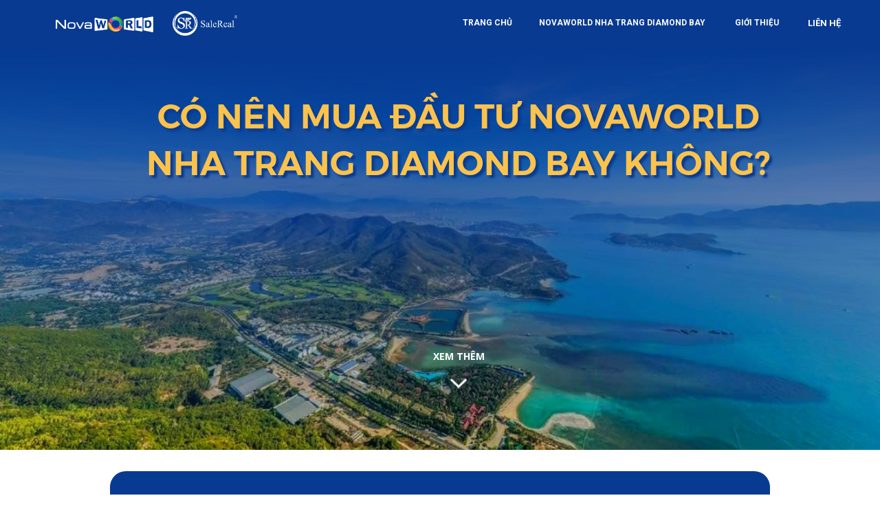

--- FILE ---
content_type: text/html; charset=utf-8
request_url: https://www.srnovaworld.com/co-nen-mua-dau-tu-novaworld-nha-trang-diamond-bay/
body_size: 23493
content:
<!DOCTYPE html><html lang="vi"><head>
	<meta http-equiv="Content-Type" content="text/html; charset=UTF-8"/>
<title>Có nên mua Novaworld Nha Trang Diamond Bay không? | SaleReal</title>
	<link rel="canonical" href="https://www.srnovaworld.com/co-nen-mua-dau-tu-novaworld-nha-trang-diamond-bay/" />
<meta http-equiv="Cache-Control" content="no-cache"/><meta http-equiv="X-UA-Compatible" content="IE=edge"/><meta http-equiv="Expires" content="-1"/><meta name="keywords" content="Có nên mua Novaworld Nha Trang Diamond Bay"/><meta name="description" content="Có nên mua Novaworld Nha Trang Diamond Bay không? Tại sao? Tham khảo thêm bài viết đánh giá bởi SaleReal."/><script type="text/javascript">window.ladi_viewport = function () {var screen_width = window.ladi_screen_width || window.screen.width;var width = window.outerWidth > 0 ? window.outerWidth : screen_width;var widthDevice = width;var is_desktop = width >= 768;var content = "";if (typeof window.ladi_is_desktop == "undefined" || window.ladi_is_desktop == undefined) {window.ladi_is_desktop = is_desktop;}if (!is_desktop) {widthDevice = 420;} else {widthDevice = 1200;}content = "width=" + widthDevice + ", user-scalable=no";var scale = 1;if (!is_desktop && widthDevice != screen_width && screen_width > 0) {scale = screen_width / widthDevice;}if (scale != 1) {content += ", initial-scale=" + scale + ", minimum-scale=" + scale + ", maximum-scale=" + scale;}var docViewport = document.getElementById("viewport");if (!docViewport) {docViewport = document.createElement("meta");docViewport.setAttribute("id", "viewport");docViewport.setAttribute("name", "viewport");document.head.appendChild(docViewport);}docViewport.setAttribute("content", content);};window.ladi_viewport();window.ladi_fbq_data = [];window.ladi_fbq = function (track_name, conversion_name, data, event_data) {window.ladi_fbq_data.push([track_name, conversion_name, data, event_data]);};</script><meta property="og:url" content="https://www.srnovaworld.com/co-nen-mua-dau-tu-novaworld-nha-trang-diamond-bay"/><meta property="og:title" content="Có nên mua Novaworld Nha Trang Diamond Bay không? | SaleReal"/><meta property="og:type" content="website"/><meta property="og:image" /><meta property="og:description" content="Có nên mua Novaworld Nha Trang Diamond Bay không? Tại sao? Tham khảo thêm bài viết đánh giá bởi SaleReal."/><meta name="format-detection" content="telephone=no"/><link rel="shortcut icon" href="../5d0b4f6bcc5ca117b4f4dda1/logoicon-20211110032122.png"/><link rel="dns-prefetch"/><link rel="preconnect" href="https://fonts.googleapis.com/" /><link rel="preconnect" href="https://w.ladicdn.com/" /><link rel="preconnect" href="https://s.ladicdn.com/" /><link rel="preconnect" href="https://api.ldpform.com/" /><link rel="preconnect" href="https://a.ladipage.com/" /><link rel="preconnect" href="https://api.sales.ldpform.net/" /><link rel="preload" href="//fonts.googleapis.com/css?family=Open Sans:bold,regular&amp;display=swap" as="style" onload="this.onload = null; this.rel = 'stylesheet';"/><link rel="preload" href="../v2/source/ladipage.vi.min_v-1675332219273.js" as="script"/><style id="style_ladi" type="text/css">a,abbr,acronym,address,applet,article,aside,audio,b,big,blockquote,body,button,canvas,caption,center,cite,code,dd,del,details,dfn,div,dl,dt,em,embed,fieldset,figcaption,figure,footer,form,h1,h2,h3,h4,h5,h6,header,hgroup,html,i,iframe,img,input,ins,kbd,label,legend,li,mark,menu,nav,object,ol,output,p,pre,q,ruby,s,samp,section,select,small,span,strike,strong,sub,summary,sup,table,tbody,td,textarea,tfoot,th,thead,time,tr,tt,u,ul,var,video{margin:0;padding:0;border:0;outline:0;font-size:100%;font:inherit;vertical-align:baseline;box-sizing:border-box;-webkit-font-smoothing:antialiased;-moz-osx-font-smoothing:grayscale}article,aside,details,figcaption,figure,footer,header,hgroup,menu,nav,section{display:block}body{line-height:1}a{text-decoration:none}ol,ul{list-style:none}blockquote,q{quotes:none}blockquote:after,blockquote:before,q:after,q:before{content:'';content:none}table{border-collapse:collapse;border-spacing:0}body{font-size:12px;-ms-text-size-adjust:none;-moz-text-size-adjust:none;-o-text-size-adjust:none;-webkit-text-size-adjust:none;background-color:#fff}.ladi-loading{z-index:900000000000;position:fixed;width:100%;height:100%;top:0;left:0;background-color:rgba(0,0,0,.1)}.ladi-loading .loading{width:80px;height:80px;top:0;left:0;bottom:0;right:0;margin:auto;overflow:hidden;position:absolute}.ladi-loading .loading div{position:absolute;width:6px;height:6px;background:#fff;border-radius:50%;animation:ladi-loading 1.2s linear infinite}.ladi-loading .loading div:nth-child(1){animation-delay:0s;top:37px;left:66px}.ladi-loading .loading div:nth-child(2){animation-delay:-.1s;top:22px;left:62px}.ladi-loading .loading div:nth-child(3){animation-delay:-.2s;top:11px;left:52px}.ladi-loading .loading div:nth-child(4){animation-delay:-.3s;top:7px;left:37px}.ladi-loading .loading div:nth-child(5){animation-delay:-.4s;top:11px;left:22px}.ladi-loading .loading div:nth-child(6){animation-delay:-.5s;top:22px;left:11px}.ladi-loading .loading div:nth-child(7){animation-delay:-.6s;top:37px;left:7px}.ladi-loading .loading div:nth-child(8){animation-delay:-.7s;top:52px;left:11px}.ladi-loading .loading div:nth-child(9){animation-delay:-.8s;top:62px;left:22px}.ladi-loading .loading div:nth-child(10){animation-delay:-.9s;top:66px;left:37px}.ladi-loading .loading div:nth-child(11){animation-delay:-1s;top:62px;left:52px}.ladi-loading .loading div:nth-child(12){animation-delay:-1.1s;top:52px;left:62px}@keyframes ladi-loading{0%,100%,20%,80%{transform:scale(1)}50%{transform:scale(1.5)}}.overflow-hidden{overflow:hidden}.ladi-transition{transition:all 150ms linear 0s}.opacity-0{opacity:0}.height-0{height:0!important}.transition-readmore{transition:height 350ms linear 0s}.transition-collapse{transition:height 150ms linear 0s}.transition-parent-collapse-height{transition:height 150ms linear 0s}.transition-parent-collapse-top{transition:top 150ms linear 0s}.pointer-events-none{pointer-events:none}.ladi-google-recaptcha-checkbox{position:absolute;display:inline-block;transform:translateY(-100%);margin-top:-5px;z-index:90000010}.ladipage-message{position:fixed;width:100%;height:100%;top:0;left:0;z-index:10000000000;background:rgba(0,0,0,.3)}.ladipage-message .ladipage-message-box{width:400px;max-width:calc(100% - 50px);height:160px;border:1px solid rgba(0,0,0,.3);background-color:#fff;position:fixed;top:calc(50% - 155px);left:0;right:0;margin:auto;border-radius:10px}.ladipage-message .ladipage-message-box span{display:block;background-color:rgba(6,21,40,.05);color:#000;padding:12px 15px;font-weight:600;font-size:16px;line-height:16px;border-top-left-radius:10px;border-top-right-radius:10px}.ladipage-message .ladipage-message-box .ladipage-message-text{display:-webkit-box;font-size:14px;padding:0 20px;margin-top:10px;line-height:18px;-webkit-line-clamp:3;-webkit-box-orient:vertical;overflow:hidden;text-overflow:ellipsis}.ladipage-message .ladipage-message-box .ladipage-message-close{display:block;position:absolute;right:15px;bottom:10px;margin:0 auto;padding:10px 0;border:none;width:80px;text-transform:uppercase;text-align:center;color:#000;background-color:#e6e6e6;border-radius:5px;text-decoration:none;font-size:14px;line-height:14px;font-weight:600;cursor:pointer}.ladi-wraper{width:100%;min-height:100%;overflow:hidden}.ladi-section{margin:0 auto;position:relative}.ladi-section[data-tab-id]{display:none}.ladi-section.selected[data-tab-id]{display:block}.ladi-section .ladi-section-arrow-down{position:absolute;bottom:0;right:0;left:0;margin:auto;cursor:pointer;z-index:90000040}.ladi-section .ladi-section-close{position:absolute;top:0;right:0;cursor:pointer;z-index:90000040}.ladi-section .ladi-section-background{position:absolute;width:100%;height:100%;top:0;left:0;pointer-events:none;overflow:hidden}.ladi-container{position:relative;margin:0 auto;height:100%}.ladi-element{position:absolute}.ladi-overlay{position:absolute;top:0;left:0;height:100%;width:100%;pointer-events:none}.ladi-survey{width:100%;display:flex;flex-wrap:wrap}.ladi-form .ladi-survey{text-transform:inherit;text-decoration:inherit;letter-spacing:inherit;color:inherit}.ladi-survey .ladi-survey-option{cursor:pointer;position:relative;display:inline-block;text-decoration-line:inherit;-webkit-text-decoration-line:inherit;transition:inherit;user-select:none;-webkit-user-select:none;-moz-user-select:none;-ms-user-select:none}.ladi-survey .ladi-survey-option-background{position:absolute;width:100%;height:100%;top:0;left:0;pointer-events:none;transition:inherit}.ladi-survey .ladi-survey-option-label{display:block;text-decoration-line:inherit;-webkit-text-decoration-line:inherit;position:relative}.ladi-survey .ladi-survey-option-image{background-size:cover;background-position:center center;pointer-events:none;vertical-align:middle;border-radius:inherit;position:relative;margin:0 auto}.ladi-survey .ladi-survey-button-next{display:block}.ladi-survey .ladi-survey-button-next.empty{display:none}.ladi-survey .ladi-survey-button-next.no-select{display:none}.ladi-survey .ladi-survey-button-next button{background-color:#fff;border:1px solid #eee;padding:5px 10px;cursor:pointer;border-radius:2px}.ladi-survey .ladi-survey-button-next button:active{transform:translateY(2px);transition:transform .2s linear}.ladi-carousel{position:absolute;width:100%;height:100%;overflow:hidden;touch-action:pan-y}.ladi-carousel .ladi-carousel-content{position:absolute;width:100%;height:100%;left:0;transition:left 350ms ease-in-out}.ladi-carousel .ladi-carousel-arrow{position:absolute;top:calc(50% - (33px)/ 2);cursor:pointer;z-index:90000040}.ladi-carousel .ladi-carousel-arrow-left{left:5px;transform:rotateY(180deg);-webkit-transform:rotateY(180deg)}.ladi-carousel .ladi-carousel-arrow-right{right:5px}.ladi-gallery{position:absolute;width:100%;height:100%}.ladi-gallery .ladi-gallery-view{position:absolute;overflow:hidden;touch-action:pan-y}.ladi-gallery .ladi-gallery-view>.ladi-gallery-view-item{background-size:cover;background-repeat:no-repeat;background-position:center center;width:100%;height:100%;position:relative;display:none;transition:transform .5s ease-in-out;-webkit-backface-visibility:hidden;backface-visibility:hidden;-webkit-perspective:1000px;perspective:1000px}.ladi-gallery .ladi-gallery-view>.ladi-gallery-view-item.play-video{cursor:pointer}.ladi-gallery .ladi-gallery-view>.ladi-gallery-view-item.play-video:after{content:'';position:absolute;top:0;left:0;right:0;bottom:0;margin:auto;width:60px;height:60px;background:url(../source/ladipage-play.svg) no-repeat center center;background-size:contain;pointer-events:none;cursor:pointer}.ladi-gallery .ladi-gallery-view>.ladi-gallery-view-item.next,.ladi-gallery .ladi-gallery-view>.ladi-gallery-view-item.selected.right{left:0;transform:translate3d(100%,0,0)}.ladi-gallery .ladi-gallery-view>.ladi-gallery-view-item.prev,.ladi-gallery .ladi-gallery-view>.ladi-gallery-view-item.selected.left{left:0;transform:translate3d(-100%,0,0)}.ladi-gallery .ladi-gallery-view>.ladi-gallery-view-item.next.left,.ladi-gallery .ladi-gallery-view>.ladi-gallery-view-item.prev.right,.ladi-gallery .ladi-gallery-view>.ladi-gallery-view-item.selected{left:0;transform:translate3d(0,0,0)}.ladi-gallery .ladi-gallery-view>.next,.ladi-gallery .ladi-gallery-view>.prev,.ladi-gallery .ladi-gallery-view>.selected{display:block}.ladi-gallery .ladi-gallery-view>.selected{left:0}.ladi-gallery .ladi-gallery-view>.next,.ladi-gallery .ladi-gallery-view>.prev{position:absolute;top:0;width:100%}.ladi-gallery .ladi-gallery-view>.next{left:100%}.ladi-gallery .ladi-gallery-view>.prev{left:-100%}.ladi-gallery .ladi-gallery-view>.next.left,.ladi-gallery .ladi-gallery-view>.prev.right{left:0}.ladi-gallery .ladi-gallery-view>.selected.left{left:-100%}.ladi-gallery .ladi-gallery-view>.selected.right{left:100%}.ladi-gallery .ladi-gallery-control{position:absolute;overflow:hidden;touch-action:pan-y}.ladi-gallery.ladi-gallery-top .ladi-gallery-view{width:100%}.ladi-gallery.ladi-gallery-top .ladi-gallery-control{top:0;width:100%}.ladi-gallery.ladi-gallery-bottom .ladi-gallery-view{top:0;width:100%}.ladi-gallery.ladi-gallery-bottom .ladi-gallery-control{width:100%;bottom:0}.ladi-gallery.ladi-gallery-left .ladi-gallery-view{height:100%}.ladi-gallery.ladi-gallery-left .ladi-gallery-control{height:100%}.ladi-gallery.ladi-gallery-right .ladi-gallery-view{height:100%}.ladi-gallery.ladi-gallery-right .ladi-gallery-control{height:100%;right:0}.ladi-gallery .ladi-gallery-view .ladi-gallery-view-arrow{position:absolute;top:calc(50% - (33px)/ 2);cursor:pointer;z-index:90000040}.ladi-gallery .ladi-gallery-view .ladi-gallery-view-arrow-left{left:5px;transform:rotateY(180deg);-webkit-transform:rotateY(180deg)}.ladi-gallery .ladi-gallery-view .ladi-gallery-view-arrow-right{right:5px}.ladi-gallery .ladi-gallery-control .ladi-gallery-control-arrow{position:absolute;cursor:pointer;z-index:90000040}.ladi-gallery.ladi-gallery-bottom .ladi-gallery-control .ladi-gallery-control-arrow,.ladi-gallery.ladi-gallery-top .ladi-gallery-control .ladi-gallery-control-arrow{top:calc(50% - (33px)/ 2)}.ladi-gallery.ladi-gallery-top .ladi-gallery-control .ladi-gallery-control-arrow-left{left:0;transform:rotateY(180deg) scale(.6);-webkit-transform:rotateY(180deg) scale(.6)}.ladi-gallery.ladi-gallery-top .ladi-gallery-control .ladi-gallery-control-arrow-right{right:0;transform:scale(.6);-webkit-transform:scale(.6)}.ladi-gallery.ladi-gallery-bottom .ladi-gallery-control .ladi-gallery-control-arrow-left{left:0;transform:rotateY(180deg) scale(.6);-webkit-transform:rotateY(180deg) scale(.6)}.ladi-gallery.ladi-gallery-bottom .ladi-gallery-control .ladi-gallery-control-arrow-right{right:0;transform:scale(.6);-webkit-transform:scale(.6)}.ladi-gallery.ladi-gallery-left .ladi-gallery-control .ladi-gallery-control-arrow,.ladi-gallery.ladi-gallery-right .ladi-gallery-control .ladi-gallery-control-arrow{left:calc(50% - (33px)/ 2)}.ladi-gallery.ladi-gallery-left .ladi-gallery-control .ladi-gallery-control-arrow-left{top:0;transform:scale(.6) rotate(270deg);-webkit-transform:scale(.6) rotate(270deg)}.ladi-gallery.ladi-gallery-left .ladi-gallery-control .ladi-gallery-control-arrow-right{bottom:0;transform:scale(.6) rotate(90deg);-webkit-transform:scale(.6) rotate(90deg)}.ladi-gallery.ladi-gallery-right .ladi-gallery-control .ladi-gallery-control-arrow-left{top:0;transform:scale(.6) rotate(270deg);-webkit-transform:scale(.6) rotate(270deg)}.ladi-gallery.ladi-gallery-right .ladi-gallery-control .ladi-gallery-control-arrow-right{bottom:0;transform:scale(.6) rotate(90deg);-webkit-transform:scale(.6) rotate(90deg)}.ladi-gallery .ladi-gallery-control .ladi-gallery-control-box{position:relative}.ladi-gallery.ladi-gallery-top .ladi-gallery-control .ladi-gallery-control-box{display:-webkit-inline-flex;display:inline-flex;left:0;transition:left 150ms ease-in-out}.ladi-gallery.ladi-gallery-bottom .ladi-gallery-control .ladi-gallery-control-box{display:-webkit-inline-flex;display:inline-flex;left:0;transition:left 150ms ease-in-out}.ladi-gallery.ladi-gallery-left .ladi-gallery-control .ladi-gallery-control-box{display:inline-grid;top:0;transition:top 150ms ease-in-out}.ladi-gallery.ladi-gallery-right .ladi-gallery-control .ladi-gallery-control-box{display:inline-grid;top:0;transition:top 150ms ease-in-out}.ladi-gallery .ladi-gallery-control .ladi-gallery-control-box .ladi-gallery-control-item{background-size:cover;background-repeat:no-repeat;background-position:center center;float:left;position:relative;cursor:pointer;filter:invert(15%)}.ladi-gallery .ladi-gallery-control .ladi-gallery-control-box .ladi-gallery-control-item.play-video:after{content:'';position:absolute;top:0;left:0;right:0;bottom:0;margin:auto;width:30px;height:30px;background:url(../source/ladipage-play.svg) no-repeat center center;background-size:contain;pointer-events:none;cursor:pointer}.ladi-gallery .ladi-gallery-control .ladi-gallery-control-box .ladi-gallery-control-item:hover{filter:none}.ladi-gallery .ladi-gallery-control .ladi-gallery-control-box .ladi-gallery-control-item.selected{filter:none}.ladi-gallery .ladi-gallery-control .ladi-gallery-control-box .ladi-gallery-control-item:last-child{margin-right:0!important;margin-bottom:0!important}.ladi-table{position:absolute;width:100%;height:100%;overflow:auto}.ladi-table table{width:100%}.ladi-table table td{vertical-align:middle}.ladi-table tbody td{word-break:break-word}.ladi-table table td img{cursor:pointer;width:100%}.ladi-box{position:absolute;width:100%;height:100%;overflow:hidden}.ladi-tabs{position:absolute;width:100%;height:100%}.ladi-tabs .ladi-tabs-background{height:100%;width:100%;pointer-events:none}.ladi-tabs>.ladi-element[data-index]{display:none}.ladi-tabs>.ladi-element.selected[data-index]{display:block}.ladi-frame{position:absolute;width:100%;height:100%;overflow:hidden}.ladi-frame .ladi-frame-background{height:100%;width:100%;pointer-events:none;transition:inherit}.ladi-banner{position:absolute;width:100%;height:100%;overflow:hidden}.ladi-banner .ladi-banner-background{height:100%;width:100%;pointer-events:none}#SECTION_POPUP .ladi-container{z-index:90000070}#SECTION_POPUP .ladi-container>.ladi-element{z-index:90000070;position:fixed;display:none}#SECTION_POPUP .ladi-container>.ladi-element[data-fixed-close=true]{position:relative!important}#SECTION_POPUP .ladi-container>.ladi-element.hide-visibility{display:block!important;visibility:hidden!important}#SECTION_POPUP .popup-close{position:absolute;right:0;top:0;z-index:9000000080;cursor:pointer}.ladi-popup{position:absolute;width:100%;height:100%}.ladi-popup .ladi-popup-background{height:100%;width:100%;pointer-events:none}.ladi-countdown{position:absolute;width:100%;height:100%}.ladi-countdown .ladi-countdown-background{position:absolute;width:100%;height:100%;top:0;left:0;background-size:inherit;background-attachment:inherit;background-origin:inherit;display:table;pointer-events:none}.ladi-countdown .ladi-countdown-text{position:absolute;width:100%;height:100%;text-decoration:inherit;display:table;pointer-events:none}.ladi-countdown .ladi-countdown-text span{display:table-cell;vertical-align:middle}.ladi-countdown>.ladi-element{text-decoration:inherit;background-size:inherit;background-attachment:inherit;background-origin:inherit;position:relative;display:inline-block}.ladi-countdown>.ladi-element:last-child{margin-right:0!important}.ladi-button{position:absolute;width:100%;height:100%;overflow:hidden}.ladi-button:active{transform:translateY(2px);transition:transform .2s linear}.ladi-button .ladi-button-background{height:100%;width:100%;pointer-events:none;transition:inherit}.ladi-button>.ladi-button-headline,.ladi-button>.ladi-button-shape{width:100%!important;height:100%!important;top:0!important;left:0!important;display:table;user-select:none;-webkit-user-select:none;-moz-user-select:none;-ms-user-select:none}.ladi-button>.ladi-button-shape .ladi-shape{margin:auto;top:0;bottom:0}.ladi-button>.ladi-button-headline .ladi-headline{display:table-cell;vertical-align:middle}.ladi-collection{position:absolute;width:100%;height:100%}.ladi-collection.carousel{overflow:hidden}.ladi-collection .ladi-collection-content{position:absolute;width:100%;height:100%;left:0;transition:left 350ms ease-in-out}.ladi-collection .ladi-collection-content .ladi-collection-item{display:block;position:relative;float:left;overflow:hidden}.ladi-collection .ladi-collection-content .ladi-collection-item:before{content:'';position:absolute;pointer-events:none;top:0;left:0;width:100%;height:100%}.ladi-collection .ladi-collection-content .ladi-collection-page{float:left}.ladi-collection .ladi-collection-arrow{position:absolute;top:calc(50% - (33px)/ 2);cursor:pointer;z-index:90000040}.ladi-collection .ladi-collection-arrow-left{left:5px;transform:rotateY(180deg);-webkit-transform:rotateY(180deg)}.ladi-collection .ladi-collection-arrow-right{right:5px}.ladi-collection .ladi-collection-button-next{position:absolute;bottom:-40px;right:0;left:0;margin:auto;cursor:pointer;z-index:90000040;transform:rotate(90deg);-webkit-transform:rotate(90deg)}.ladi-form{position:absolute;width:100%;height:100%}.ladi-form>.ladi-element{text-transform:inherit;text-decoration:inherit;text-align:inherit;letter-spacing:inherit;color:inherit;background-size:inherit;background-attachment:inherit;background-origin:inherit}.ladi-form .ladi-button>.ladi-button-headline{color:initial;font-size:initial;font-weight:initial;text-transform:initial;text-decoration:initial;font-style:initial;text-align:initial;letter-spacing:initial;line-height:initial}.ladi-form>.ladi-element .ladi-form-item-container{text-transform:inherit;text-decoration:inherit;text-align:inherit;letter-spacing:inherit;color:inherit;background-size:inherit;background-attachment:inherit;background-origin:inherit}.ladi-form>[data-quantity=true] .ladi-form-item-container{overflow:hidden}.ladi-form>.ladi-element .ladi-form-item-container .ladi-form-item{text-transform:inherit;text-decoration:inherit;text-align:inherit;letter-spacing:inherit;color:inherit}.ladi-form>.ladi-element .ladi-form-item-container .ladi-form-item-background{background-size:inherit;background-attachment:inherit;background-origin:inherit}.ladi-form>.ladi-element .ladi-form-item-container .ladi-form-item .ladi-form-control-select{-webkit-appearance:none;-moz-appearance:none;appearance:none;background-size:9px 6px!important;background-position:right .5rem center;background-repeat:no-repeat;padding-right:24px}.ladi-form>.ladi-element .ladi-form-item-container .ladi-form-item .ladi-form-control-select-2{width:calc(100% / 2 - 5px);max-width:calc(100% / 2 - 5px);min-width:calc(100% / 2 - 5px)}.ladi-form>.ladi-element .ladi-form-item-container .ladi-form-item .ladi-form-control-select-2:nth-child(3){margin-left:7.5px}.ladi-form>.ladi-element .ladi-form-item-container .ladi-form-item .ladi-form-control-select-3{width:calc(100% / 3 - 5px);max-width:calc(100% / 3 - 5px);min-width:calc(100% / 3 - 5px)}.ladi-form>.ladi-element .ladi-form-item-container .ladi-form-item .ladi-form-control-select-3:nth-child(3){margin-left:7.5px}.ladi-form>.ladi-element .ladi-form-item-container .ladi-form-item .ladi-form-control-select-3:nth-child(4){margin-left:7.5px}.ladi-form>.ladi-element .ladi-form-item-container .ladi-form-item .ladi-form-control-select option{color:initial}.ladi-form>.ladi-element .ladi-form-item-container .ladi-form-item .ladi-form-control:not(.ladi-form-control-select){text-transform:inherit;text-decoration:inherit;text-align:inherit;letter-spacing:inherit;color:inherit;background-size:inherit;background-attachment:inherit;background-origin:inherit}.ladi-form>.ladi-element .ladi-form-item-container .ladi-form-item .ladi-form-control-select{text-transform:inherit;text-align:inherit;letter-spacing:inherit;color:inherit;background-size:inherit;background-attachment:inherit;background-origin:inherit}.ladi-form>.ladi-element .ladi-form-item-container .ladi-form-item .ladi-form-control-select:not([data-selected=""]){text-decoration:inherit}.ladi-form>.ladi-element .ladi-form-item-container .ladi-form-item .ladi-form-checkbox-item{text-transform:inherit;text-decoration:inherit;text-align:inherit;letter-spacing:inherit;color:inherit;background-size:inherit;background-attachment:inherit;background-origin:inherit;vertical-align:middle}.ladi-form>.ladi-element .ladi-form-item-container .ladi-form-item .ladi-form-checkbox-box-item{display:inline-block;width:fit-content}.ladi-form>.ladi-element .ladi-form-item-container .ladi-form-item .ladi-form-checkbox-item span{user-select:none;-webkit-user-select:none;-moz-user-select:none;-ms-user-select:none}.ladi-form>.ladi-element .ladi-form-item-container .ladi-form-item .ladi-form-checkbox-item span[data-checked=true]{text-transform:inherit;text-decoration:inherit;text-align:inherit;letter-spacing:inherit;color:inherit;background-size:inherit;background-attachment:inherit;background-origin:inherit}.ladi-form>.ladi-element .ladi-form-item-container .ladi-form-item .ladi-form-checkbox-item span[data-checked=false]{text-transform:inherit;text-align:inherit;letter-spacing:inherit;color:inherit;background-size:inherit;background-attachment:inherit;background-origin:inherit}.ladi-form .ladi-form-item-container{position:absolute;width:100%;height:100%}.ladi-form .ladi-form-item-title-value{font-weight:700;word-break:break-word}.ladi-form .ladi-form-label-container{position:relative;width:100%}.ladi-form .ladi-form-label-container .ladi-form-label-item{display:inline-block;cursor:pointer;position:relative;border-radius:0!important;user-select:none;-webkit-user-select:none;-moz-user-select:none;-ms-user-select:none}.ladi-form .ladi-form-label-container .ladi-form-label-item.image{background-size:cover;background-repeat:no-repeat;background-position:center}.ladi-form .ladi-form-label-container .ladi-form-label-item.no-value{display:none!important}.ladi-form .ladi-form-label-container .ladi-form-label-item.text.disabled{opacity:.35}.ladi-form .ladi-form-label-container .ladi-form-label-item.image.disabled{opacity:.2}.ladi-form .ladi-form-label-container .ladi-form-label-item.color.disabled{opacity:.15}.ladi-form .ladi-form-label-container .ladi-form-label-item.selected:before{content:'';width:0;height:0;bottom:-1px;right:-1px;position:absolute;border-width:0 0 15px 15px;border-color:transparent;border-style:solid}.ladi-form .ladi-form-label-container .ladi-form-label-item.selected:after{content:'';background-image:url("data:image/svg+xml;utf8,%3Csvg xmlns='http://www.w3.org/2000/svg' enable-background='new 0 0 12 12' viewBox='0 0 12 12' x='0' fill='%23fff' y='0'%3E%3Cg%3E%3Cpath d='m5.2 10.9c-.2 0-.5-.1-.7-.2l-4.2-3.7c-.4-.4-.5-1-.1-1.4s1-.5 1.4-.1l3.4 3 5.1-7c .3-.4 1-.5 1.4-.2s.5 1 .2 1.4l-5.7 7.9c-.2.2-.4.4-.7.4 0-.1 0-.1-.1-.1z'%3E%3C/path%3E%3C/g%3E%3C/svg%3E");background-repeat:no-repeat;background-position:bottom right;width:7px;height:7px;bottom:0;right:0;position:absolute}.ladi-form .ladi-form-item{width:100%;height:100%;position:absolute}.ladi-form .ladi-form-item-background{position:absolute;width:100%;height:100%;top:0;left:0;pointer-events:none}.ladi-form .ladi-form-item.ladi-form-checkbox{height:auto}.ladi-form .ladi-form-item .ladi-form-control{background-color:transparent;min-width:100%;min-height:100%;max-width:100%;max-height:100%;width:100%;height:100%;padding:0 5px;color:inherit;font-size:inherit;border:none}.ladi-form .ladi-form-item.ladi-form-checkbox{padding:0 5px}.ladi-form .ladi-form-item.ladi-form-checkbox.ladi-form-checkbox-vertical .ladi-form-checkbox-item{margin-top:0!important;margin-left:0!important;margin-right:0!important;display:flex;align-items:center;border:none}.ladi-form .ladi-form-item.ladi-form-checkbox.ladi-form-checkbox-horizontal .ladi-form-checkbox-item{margin-top:0!important;margin-left:0!important;margin-right:10px!important;display:inline-flex;align-items:center;border:none;position:relative}.ladi-form .ladi-form-item.ladi-form-checkbox .ladi-form-checkbox-item input{margin-right:5px}.ladi-form .ladi-form-item.ladi-form-checkbox .ladi-form-checkbox-item span{cursor:default;word-break:break-word}.ladi-form .ladi-form-item textarea.ladi-form-control{resize:none;padding:5px}.ladi-form .ladi-button{cursor:pointer}.ladi-form .ladi-button .ladi-headline{cursor:pointer;user-select:none}.ladi-form .ladi-element .ladi-form-otp::-webkit-inner-spin-button,.ladi-form .ladi-element .ladi-form-otp::-webkit-outer-spin-button{-webkit-appearance:none;margin:0}.ladi-form .ladi-element .ladi-form-item .button-get-code{display:none;position:absolute;right:0;top:0;bottom:0;margin:auto 0;line-height:initial;padding:5px 10px;height:max-content;cursor:pointer;user-select:none;-webkit-user-select:none;-moz-user-select:none;-ms-user-select:none}.ladi-form .ladi-element .ladi-form-item .button-get-code.hide-visibility{display:block!important;visibility:hidden!important}.ladi-form .ladi-form-item.otp-resend .button-get-code{display:block}.ladi-form .ladi-form-item.otp-countdown:before{content:attr(data-countdown-time) "s";position:absolute;top:0;bottom:0;margin:auto 0;height:max-content;line-height:initial}.ladi-combobox{position:absolute;width:100%;height:100%}.ladi-combobox .ladi-combobox-item-container{position:absolute;width:100%;height:100%;text-transform:inherit;text-decoration:inherit;text-align:inherit;letter-spacing:inherit;color:inherit;background-size:inherit;background-attachment:inherit;background-origin:inherit}.ladi-combobox .ladi-combobox-item-container .ladi-combobox-item-background{position:absolute;width:100%;height:100%;top:0;left:0;pointer-events:none;background-size:inherit;background-attachment:inherit;background-origin:inherit}.ladi-combobox .ladi-combobox-item-container .ladi-combobox-item{width:100%;height:100%;position:absolute;text-transform:inherit;text-decoration:inherit;text-align:inherit;letter-spacing:inherit;color:inherit}.ladi-combobox .ladi-combobox-item-container .ladi-combobox-item .ladi-combobox-control option{color:initial}.ladi-combobox .ladi-combobox-item-container .ladi-combobox-item .ladi-combobox-control{background-color:transparent;min-width:100%;min-height:100%;max-width:100%;max-height:100%;width:100%;height:100%;padding:0 5px;font-size:inherit;border:none;text-transform:inherit;text-align:inherit;letter-spacing:inherit;color:inherit;background-attachment:inherit;background-origin:inherit;-webkit-appearance:none;-moz-appearance:none;appearance:none;background-size:9px 6px!important;background-position:right .5rem center;background-repeat:no-repeat;padding-right:24px}.ladi-combobox .ladi-combobox-item-container .ladi-combobox-item .ladi-combobox-control:not([data-selected=""]){text-decoration:inherit}.ladi-cart{position:absolute;width:100%;font-size:12px}.ladi-cart .ladi-cart-row{position:relative;display:inline-table;width:100%}.ladi-cart .ladi-cart-row:after{content:'';position:absolute;left:0;bottom:0;height:1px;width:100%;background:#dcdcdc}.ladi-cart .ladi-cart-no-product{text-align:center;font-size:16px;vertical-align:middle}.ladi-cart .ladi-cart-image{width:16%;vertical-align:middle;position:relative;text-align:center}.ladi-cart .ladi-cart-image img{max-width:100%}.ladi-cart .ladi-cart-title{vertical-align:middle;padding:0 5px;word-break:break-all}.ladi-cart .ladi-cart-title .ladi-cart-title-name{display:block;margin-bottom:5px;word-break:break-word}.ladi-cart .ladi-cart-title .ladi-cart-title-variant{font-weight:700;display:block;word-break:break-word}.ladi-cart .ladi-cart-image .ladi-cart-image-quantity{position:absolute;top:-3px;right:-5px;background:rgba(150,149,149,.9);width:20px;height:20px;border-radius:50%;text-align:center;color:#fff;line-height:20px}.ladi-cart .ladi-cart-quantity{width:70px;vertical-align:middle;text-align:center}.ladi-cart .ladi-cart-quantity-content{display:-webkit-inline-flex;display:inline-flex}.ladi-cart .ladi-cart-quantity input{width:24px;text-align:center;height:22px;pointer-events:none;-moz-appearance:textfield;border-left:none;border-right:none;border-top:1px solid #dcdcdc;border-bottom:1px solid #dcdcdc;border-radius:0}.ladi-cart .ladi-cart-quantity input::-webkit-inner-spin-button,.ladi-cart .ladi-cart-quantity input::-webkit-outer-spin-button{-webkit-appearance:none;margin:0}.ladi-cart .ladi-cart-quantity .button{border:1px solid #dcdcdc;cursor:pointer;text-align:center;width:21px;height:22px;position:relative;user-select:none;-webkit-user-select:none;-moz-user-select:none;-ms-user-select:none}.ladi-cart .ladi-cart-quantity .button:active{transform:translateY(2px);transition:transform .2s linear}.ladi-cart .ladi-cart-quantity .button span{font-size:18px;position:relative;left:.5px}.ladi-cart .ladi-cart-quantity .button:first-child span{top:-1.2px}.ladi-cart .ladi-cart-price{width:100px;vertical-align:middle;text-align:right;padding:0 10px 0 5px}.ladi-cart .ladi-cart-row.has-promotion .ladi-cart-price span{text-decoration:line-through;display:block;margin-bottom:3px}.ladi-cart .ladi-cart-row.has-promotion .ladi-cart-price span.price-compare{text-decoration:none;color:#e85d04;font-weight:700;margin-bottom:0}.ladi-cart .ladi-cart-row.has-promotion .ladi-cart-title span.promotion-name{margin-top:5px;display:block;word-break:break-word}.ladi-cart .ladi-cart-action{width:28px;vertical-align:middle;text-align:center}.ladi-cart .ladi-cart-action .button{border:1px solid #dcdcdc;display:table;cursor:pointer;text-align:center;width:25px;height:22px;user-select:none;-webkit-user-select:none;-moz-user-select:none;-ms-user-select:none}.ladi-cart .ladi-cart-action .button:active{transform:translateY(2px);transition:transform .2s linear}.ladi-cart .ladi-cart-action .button span{font-size:13px;position:relative;top:.5px;display:table-cell;vertical-align:middle}.ladi-video{position:absolute;width:100%;height:100%;cursor:pointer;overflow:hidden}.ladi-video .ladi-video-background{position:absolute;width:100%;height:100%;top:0;left:0;pointer-events:none}.ladi-group{position:absolute;width:100%;height:100%}.ladi-accordion{position:absolute;width:100%;height:100%}.ladi-accordion .ladi-accordion-shape{width:100%!important;height:100%!important;top:0!important;left:0!important;display:table;user-select:none;-webkit-user-select:none;-moz-user-select:none;-ms-user-select:none}.ladi-button-group{position:absolute;width:100%;height:100%}.ladi-button-group>.ladi-element{transition:inherit}.ladi-button-group>.ladi-element>.ladi-button{transition:inherit}.ladi-shape{position:absolute;width:100%;height:100%;pointer-events:none}.ladi-html-code{position:absolute;width:100%;height:100%}.ladi-image{position:absolute;width:100%;height:100%;overflow:hidden;pointer-events:none}.ladi-image .ladi-image-background{background-repeat:no-repeat;background-position:left top;background-size:cover;background-attachment:scroll;background-origin:content-box;position:absolute;margin:0 auto;width:100%;height:100%;pointer-events:none}.ladi-headline{width:100%;display:inline-block;word-break:break-word;background-size:cover;background-position:center center}.ladi-headline a{text-decoration:underline}.ladi-paragraph{width:100%;display:inline-block;word-break:break-word}.ladi-paragraph a{text-decoration:underline}.ladi-list-paragraph{width:100%;display:inline-block}.ladi-list-paragraph a{text-decoration:underline}.ladi-list-paragraph ul li{position:relative;counter-increment:linum}.ladi-list-paragraph ul li:before{position:absolute;background-repeat:no-repeat;background-size:100% 100%;left:0}.ladi-list-paragraph ul li:last-child{padding-bottom:0!important}.ladi-line{position:relative}.ladi-line .ladi-line-container{border-bottom:0!important;border-right:0!important;width:100%;height:100%}a[data-action]{user-select:none;-webkit-user-select:none;-moz-user-select:none;-ms-user-select:none;cursor:pointer}a:visited{color:inherit}a:link{color:inherit}.button-unmute{cursor:pointer;position:absolute;width:100%;height:100%;top:0;left:0;right:0;bottom:0;margin:auto}.button-unmute div{background-image:url("data:image/svg+xml;utf8, %3Csvg%20xmlns%3D%22http%3A%2F%2Fwww.w3.org%2F2000%2Fsvg%22%20viewBox%3D%220%200%2036%2036%22%20width%3D%22100%25%22%20height%3D%22100%25%22%20fill%3D%22%23fff%22%3E%3Cpath%20d%3D%22m%2021.48%2C17.98%20c%200%2C-1.77%20-1.02%2C-3.29%20-2.5%2C-4.03%20v%202.21%20l%202.45%2C2.45%20c%20.03%2C-0.2%20.05%2C-0.41%20.05%2C-0.63%20z%20m%202.5%2C0%20c%200%2C.94%20-0.2%2C1.82%20-0.54%2C2.64%20l%201.51%2C1.51%20c%20.66%2C-1.24%201.03%2C-2.65%201.03%2C-4.15%200%2C-4.28%20-2.99%2C-7.86%20-7%2C-8.76%20v%202.05%20c%202.89%2C.86%205%2C3.54%205%2C6.71%20z%20M%209.25%2C8.98%20l%20-1.27%2C1.26%204.72%2C4.73%20H%207.98%20v%206%20H%2011.98%20l%205%2C5%20v%20-6.73%20l%204.25%2C4.25%20c%20-0.67%2C.52%20-1.42%2C.93%20-2.25%2C1.18%20v%202.06%20c%201.38%2C-0.31%202.63%2C-0.95%203.69%2C-1.81%20l%202.04%2C2.05%201.27%2C-1.27%20-9%2C-9%20-7.72%2C-7.72%20z%20m%207.72%2C.99%20-2.09%2C2.08%202.09%2C2.09%20V%209.98%20z%22%3E%3C%2Fpath%3E%3C%2Fsvg%3E");width:60px;height:60px;position:absolute;top:0;left:0;bottom:0;right:0;margin:auto;background-color:rgba(0,0,0,.5);border-radius:100%;background-size:90%;background-repeat:no-repeat;background-position:center center}[data-opacity="0"]{opacity:0}[data-hidden=true]{display:none}[data-action=true]{cursor:pointer}.is-2nd-click{cursor:pointer}.element-click-selected{cursor:pointer}.ladi-accordion-shape.is-2nd-click,.ladi-button-shape.is-2nd-click{z-index:1}.ladi-hidden{display:none}.backdrop-popup{display:none;position:fixed;top:0;left:0;right:0;bottom:0;z-index:90000060}.backdrop-dropbox{display:none;position:fixed;top:0;left:0;right:0;bottom:0;z-index:90000040}.lightbox-screen{display:none;position:fixed;width:100%;height:100%;top:0;left:0;bottom:0;right:0;margin:auto;z-index:9000000080;background:rgba(0,0,0,.5)}.lightbox-screen .lightbox-close{position:absolute;z-index:9000000090;cursor:pointer}.lightbox-screen .lightbox-hidden{display:none}.ladi-animation-hidden{visibility:hidden!important}.ladi-lazyload{background-image:none!important}.ladi-list-paragraph ul li.ladi-lazyload:before{background-image:none!important}.ladi-cart-number{position:absolute;top:-2px;right:-7px;background:#f36e36;text-align:center;width:18px;height:18px;line-height:18px;font-size:12px;font-weight:700;color:#fff;border-radius:100%}.ladi-form-quantity{display:-webkit-inline-flex;display:inline-flex;border-color:inherit}.ladi-form>.ladi-element .ladi-form-item-container .ladi-form-item.ladi-form-quantity .ladi-form-control{text-align:center;pointer-events:none;-moz-appearance:textfield;width:calc(100% - 45px);padding:0;min-width:24px;border-left:none;border-right:none;border-top:1px hidden;border-bottom:1px hidden;border-color:inherit}.ladi-form>.ladi-element .ladi-form-item-container .ladi-form-item.ladi-form-quantity input::-webkit-inner-spin-button,.ladi-form>.ladi-element .ladi-form-item-container .ladi-form-item.ladi-form-quantity input::-webkit-outer-spin-button{-webkit-appearance:none;margin:0}.ladi-form-quantity .button{display:table;cursor:pointer;text-align:center;width:30px;height:100%;position:relative;user-select:none;-webkit-user-select:none;-moz-user-select:none;-ms-user-select:none}.ladi-form-quantity .button span{font-size:18px;position:relative;display:table-cell;vertical-align:middle}.ladi-form-quantity .button:first-child span{top:-.5px}.ladi-form-quantity input{pointer-events:none}.ladi-form [data-variant=true] select option[disabled]{background:#fff;color:#b8b8b8!important}.ladi-story-page-progress-bar{width:100%;height:25px;position:fixed;top:0;left:0}.ladi-story-page-progress-bar-item{height:100%;width:100%;display:block;float:left;margin:0 5px;position:relative;cursor:pointer}.ladi-story-page-progress-bar-item:before{content:'';position:absolute;background:rgba(255,255,255,.4);border-radius:10px;width:100%;height:4px;margin:auto;top:0;bottom:0;left:0;right:0}.ladi-story-page-progress-bar-item.active:before{background:#fff}.ladi-story-page-progress-bar-item span{background:#fff;border-radius:10px;height:4px;display:block;margin:auto 0;top:0;bottom:0;position:absolute;transition:width .3s linear;width:0%}.ladi-carousel .ladi-carousel-arrow,.ladi-collection .ladi-collection-arrow,.ladi-collection .ladi-collection-button-next,.ladi-gallery .ladi-gallery-control .ladi-gallery-control-arrow,.ladi-gallery .ladi-gallery-view .ladi-gallery-view-arrow,.ladi-section .ladi-section-arrow-down{width:33px;height:33px;background-repeat:no-repeat;background-position:center center;background-image:url("data:image/svg+xml;utf8, %3Csvg%20width%3D%2224%22%20height%3D%2224%22%20viewBox%3D%220%200%2024%2024%22%20xmlns%3D%22http%3A%2F%2Fwww.w3.org%2F2000%2Fsvg%22%20fill%3D%22%23000%22%3E%3Cpath%20fill-rule%3D%22evenodd%22%20clip-rule%3D%22evenodd%22%20d%3D%22M7.00015%200.585938L18.4144%2012.0002L7.00015%2023.4144L5.58594%2022.0002L15.5859%2012.0002L5.58594%202.00015L7.00015%200.585938Z%22%3E%3C%2Fpath%3E%3C%2Fsvg%3E")}#SECTION_POPUP .popup-close,.ladi-section .ladi-section-close{width:16px;height:16px;margin:10px;background-repeat:no-repeat;background-position:center center;background-image:url("data:image/svg+xml;utf8, %3Csvg%20width%3D%2224%22%20height%3D%2224%22%20viewBox%3D%220%200%2024%2024%22%20xmlns%3D%22http%3A%2F%2Fwww.w3.org%2F2000%2Fsvg%22%20fill%3D%22%23000%22%3E%3Cpath%20fill-rule%3D%22evenodd%22%20clip-rule%3D%22evenodd%22%20d%3D%22M23.4144%202.00015L2.00015%2023.4144L0.585938%2022.0002L22.0002%200.585938L23.4144%202.00015Z%22%3E%3C%2Fpath%3E%3Cpath%20fill-rule%3D%22evenodd%22%20clip-rule%3D%22evenodd%22%20d%3D%22M2.00015%200.585938L23.4144%2022.0002L22.0002%2023.4144L0.585938%202.00015L2.00015%200.585938Z%22%3E%3C%2Fpath%3E%3C%2Fsvg%3E")}.lightbox-screen .lightbox-close{width:16px;height:16px;margin:10px;background-repeat:no-repeat;background-position:center center;background-image:url("data:image/svg+xml;utf8, %3Csvg%20width%3D%2224%22%20height%3D%2224%22%20viewBox%3D%220%200%2024%2024%22%20xmlns%3D%22http%3A%2F%2Fwww.w3.org%2F2000%2Fsvg%22%20fill%3D%22%23fff%22%3E%3Cpath%20fill-rule%3D%22evenodd%22%20clip-rule%3D%22evenodd%22%20d%3D%22M23.4144%202.00015L2.00015%2023.4144L0.585938%2022.0002L22.0002%200.585938L23.4144%202.00015Z%22%3E%3C%2Fpath%3E%3Cpath%20fill-rule%3D%22evenodd%22%20clip-rule%3D%22evenodd%22%20d%3D%22M2.00015%200.585938L23.4144%2022.0002L22.0002%2023.4144L0.585938%202.00015L2.00015%200.585938Z%22%3E%3C%2Fpath%3E%3C%2Fsvg%3E")}#BODY_BACKGROUND{position:fixed;pointer-events:none;top:0;left:0;right:0;margin:0 auto;height:100vh!important}.ladi-html strong{font-weight:700}.ladi-html em{font-style:italic}.ladi-html a{text-decoration:underline}.ladi-html img{max-width:100%}.ladi-html .ladi-headline p,.ladi-html .ladi-paragraph p{margin:revert}@media (min-width:768px){.ladi-fullwidth{width:100vw!important;left:calc(-50vw + 50%)!important;box-sizing:border-box!important;transform:none!important}.ladi-fullwidth .ladi-gallery-view-item{transition-duration:1.5s}}@media (max-width:767px){.ladi-element.ladi-auto-scroll{overflow-x:auto;overflow-y:hidden;width:100%!important;left:0!important;-webkit-overflow-scrolling:touch}.ladi-section.ladi-auto-scroll{overflow-x:auto;overflow-y:hidden;-webkit-overflow-scrolling:touch}.ladi-carousel .ladi-carousel-content{transition:left .3s ease-in-out}.ladi-gallery .ladi-gallery-view>.ladi-gallery-view-item{transition:transform .3s ease-in-out}.ladi-html img{height:auto!important}}.ladi-notify-transition{transition:top .5s ease-in-out,bottom .5s ease-in-out,opacity .5s ease-in-out}.ladi-notify{padding:5px;box-shadow:0 0 1px rgba(64,64,64,.3),0 8px 50px rgba(64,64,64,.05);border-radius:40px;line-height:1.6;width:100%;height:100%;font-size:13px}.ladi-notify .ladi-notify-image img{float:left;margin-right:13px;border-radius:50%;width:53px;height:53px;pointer-events:none}.ladi-notify .ladi-notify-title{font-size:100%;height:17px;overflow:hidden;font-weight:700;overflow-wrap:break-word;text-overflow:ellipsis;white-space:nowrap;line-height:1}.ladi-notify .ladi-notify-content{font-size:92.308%;height:17px;overflow:hidden;overflow-wrap:break-word;text-overflow:ellipsis;white-space:nowrap;line-height:1;padding-top:2px}.ladi-notify .ladi-notify-time{line-height:1.6;font-size:84.615%;display:inline-block;overflow-wrap:break-word;text-overflow:ellipsis;white-space:nowrap;max-width:calc(100% - 155px);overflow:hidden}.ladi-notify .ladi-notify-copyright{font-size:76.9231%;margin-left:2px;position:relative;padding:0 5px;cursor:pointer;opacity:.6;display:inline-block;top:-4px}.ladi-notify .ladi-notify-copyright svg{vertical-align:middle}.ladi-notify .ladi-notify-copyright svg:not(:root){overflow:hidden}.ladi-notify .ladi-notify-copyright div{text-decoration:none;color:rgba(64,64,64,1);display:inline}.ladi-notify .ladi-notify-copyright strong{font-weight:700}.builder-container .ladi-notify{transition:unset}.ladi-spin-lucky{width:100%;height:100%;border-radius:100%;box-shadow:0 0 7px 0 rgba(64,64,64,.6),0 8px 50px rgba(64,64,64,.3);background-repeat:no-repeat;background-size:cover}.ladi-spin-lucky .ladi-spin-lucky-start{position:absolute;top:0;left:0;right:0;bottom:0;margin:auto;width:20%;height:20%;cursor:pointer;background-size:contain;background-position:center center;background-repeat:no-repeat;transition:transform .3s ease-in-out;-webkit-transition:transform .3s ease-in-out}.ladi-spin-lucky .ladi-spin-lucky-start:hover{transform:scale(1.1)}.ladi-spin-lucky .ladi-spin-lucky-screen{width:100%;height:100%;border-radius:100%;transition:transform 7s cubic-bezier(.25,.1,0,1);-webkit-transition:transform 7s cubic-bezier(.25,.1,0,1);text-decoration-line:inherit;-webkit-text-decoration-line:inherit;text-transform:inherit}.ladi-spin-lucky .ladi-spin-lucky-screen:before{background-size:cover;background-position:center center;background-repeat:no-repeat;content:'';position:absolute;width:100%;height:100%;top:0;left:0;pointer-events:none}.ladi-spin-lucky .ladi-spin-lucky-label{position:absolute;top:50%;left:50%;overflow:hidden;width:42%;padding-left:12%;transform-origin:0 0;-webkit-transform-origin:0 0;text-decoration-line:inherit;-webkit-text-decoration-line:inherit;text-transform:inherit;line-height:1.6;text-shadow:rgba(0,0,0,.5) 1px 0 2px}</style><style type="text/css" id="style_animation">@media (min-width: 768px) {#SHAPE3023 {opacity: 0 !important; pointer-events: none !important;}#BUTTON3094 {opacity: 0 !important; pointer-events: none !important;}}@media (max-width: 767px) {#SHAPE3023 {opacity: 0 !important; pointer-events: none !important;}#BUTTON3094 {opacity: 0 !important; pointer-events: none !important;}}</style><style id="style_page" type="text/css">body {direction: ltr;}@media (min-width: 768px) { .ladi-section .ladi-container { width: 1200px;} }@media (max-width: 767px) { .ladi-section .ladi-container { width: 420px;} }@font-face {font-family: "Montserrat-Bold.ttf";src: url("../5d0b4f6bcc5ca117b4f4dda1/montserrat-bold-20210522084847.ttf") format("truetype");}@font-face {font-family: "Montserrat-SemiBold.ttf";src: url("../5d0b4f6bcc5ca117b4f4dda1/montserrat-semibold-20210520064257.ttf") format("truetype");}body {font-family: "Open Sans", sans-serif}</style><style id="style_element" type="text/css">@media (min-width: 768px) { #SECTION_POPUP { height: 0px;}#SECTION_POPUP .ladi-section-arrow-down {background-image: url("data:image/svg+xml;utf8, %3Csvg%20width%3D%2224%22%20height%3D%2224%22%20viewBox%3D%220%200%2024%2024%22%20xmlns%3D%22http%3A%2F%2Fwww.w3.org%2F2000%2Fsvg%22%20fill%3D%22%23fff%22%3E%3Cpath%20fill-rule%3D%22evenodd%22%20clip-rule%3D%22evenodd%22%20d%3D%22M2.00015%205.58594L12.0002%2015.5859L22.0002%205.58594L23.4144%207.00015L12.0002%2018.4144L0.585938%207.00015L2.00015%205.58594Z%22%3E%3C%2Fpath%3E%3C%2Fsvg%3E");}#POPUP699 { width: 731px;height: 444px;top: 0px;left: 0px;right: 0px;bottom: 0px;margin: auto;}#POPUP699 > .ladi-popup > .ladi-overlay { background: rgba(255, 255, 255, 1.0); background: -webkit-linear-gradient(180deg, rgba(255, 255, 255, 1.0), rgba(255, 255, 255, 0.0)); background: linear-gradient(180deg, rgba(255, 255, 255, 1.0), rgba(255, 255, 255, 0.0));}#POPUP699 > .ladi-popup > .ladi-popup-background { background-size: cover; background-attachment: scroll; background-origin: content-box; background-image: url("https://w.ladicdn.com/s731x444/5d0b4f6bcc5ca117b4f4dda1/banner-novaworld-nha-trang-diamond-bay-20220706040550.jpg"); background-position: center top; background-repeat: repeat; filter: sepia(24%) grayscale(2%);}#POPUP699 > .ladi-popup { box-shadow: 13px 15px 20px -15px #000; -webkit-box-shadow: 13px 15px 20px -15px #000; border-color: rgb(2, 64, 157); border-width: 2px; border-radius: 0px;}#POPUP699 .popup-close {background-image: url("data:image/svg+xml;utf8, %3Csvg%20width%3D%2224%22%20height%3D%2224%22%20viewBox%3D%220%200%2024%2024%22%20xmlns%3D%22http%3A%2F%2Fwww.w3.org%2F2000%2Fsvg%22%20fill%3D%22rgba(234%2C%2014%2C%203%2C%201)%22%3E%3Cpath%20fill-rule%3D%22evenodd%22%20clip-rule%3D%22evenodd%22%20d%3D%22M23.4144%202.00015L2.00015%2023.4144L0.585938%2022.0002L22.0002%200.585938L23.4144%202.00015Z%22%3E%3C%2Fpath%3E%3Cpath%20fill-rule%3D%22evenodd%22%20clip-rule%3D%22evenodd%22%20d%3D%22M2.00015%200.585938L23.4144%2022.0002L22.0002%2023.4144L0.585938%202.00015L2.00015%200.585938Z%22%3E%3C%2Fpath%3E%3C%2Fsvg%3E");}#FORM700 { width: 466.565px;height: 180px;top: 160.5px;left: 131px;}#FORM700 > .ladi-form { color: rgb(0, 0, 0); font-size: 16px; line-height: 1.6; filter: saturate(106%);}#FORM700 .ladi-form-item .ladi-form-control::placeholder, #FORM700 .ladi-form .ladi-form-item.ladi-form-checkbox .ladi-form-checkbox-item span[data-checked="false"] {color: rgba(0, 0, 0, 1);}#FORM700 .ladi-form-item {padding-left: 11px;padding-right: 11px;}#FORM700 .ladi-form-item.otp-countdown:before {right: 16px;}#FORM700 .ladi-form-item.ladi-form-checkbox {padding-left: 16px;padding-right: 16px;}#FORM700 .ladi-form-item-container .ladi-form-item .ladi-form-control-select {background-image: url("data:image/svg+xml;utf8, %3Csvg%20xmlns%3D%22http%3A%2F%2Fwww.w3.org%2F2000%2Fsvg%22%20version%3D%221.1%22%20width%3D%2232%22%20height%3D%2224%22%20viewBox%3D%220%200%2032%2024%22%3E%3Cpolygon%20points%3D%220%2C0%2032%2C0%2016%2C24%22%20style%3D%22fill%3A%20rgb(0%2C%200%2C%200)%22%3E%3C%2Fpolygon%3E%3C%2Fsvg%3E");}#FORM700 .ladi-survey-option {text-align: left;}#FORM700 .ladi-form-item-container, #FORM700 .ladi-form-label-container .ladi-form-label-item {border-color: rgb(2, 70, 187); border-width: 1px; border-radius: 0px;box-shadow: 0px 15px 20px -15px #000; -webkit-box-shadow: 0px 15px 20px -15px #000;}#FORM700 .ladi-form-item-container .ladi-form-item.ladi-form-quantity {width: calc(100% + 1px);}#FORM700 .ladi-form-item-container .ladi-form-quantity .button {background-color: rgb(2, 70, 187);}#FORM700 .ladi-form-item-background {background-color: rgb(255, 255, 255);}#BUTTON701 { width: 296.695px;height: 54.413px;top: 125.587px;left: 84.935px;}#BUTTON701 > .ladi-button > .ladi-button-background { background-color: rgb(234, 14, 3);}#BUTTON701 > .ladi-button { box-shadow: 0px 15px 20px -15px #000; -webkit-box-shadow: 0px 15px 20px -15px #000; border-color: rgb(244, 241, 156); border-width: 1px;}#BUTTON701 > .ladi-button:hover {transform: scale(1.04); -webkit-transform: scale(1.04);}#BUTTON_TEXT701 { width: 297px;top: 11.9348px;left: 0px;}#BUTTON_TEXT701 > .ladi-headline { color: rgb(255, 255, 255); font-size: 18px; font-weight: bold; text-align: center; line-height: 1.6;}#FORM_ITEM703 { width: 464.13px;height: 46.413px;top: 0px;left: 1.2175px;}#FORM_ITEM704 { width: 464.13px;height: 46.413px;top: 58.348px;left: 1.2175px;}#HEADLINE705 { width: 686px;top: 73.75px;left: 22.5px;}#HEADLINE705 > .ladi-headline { font-family: "Montserrat-Bold.ttf";color: rgb(2, 70, 187); font-size: 26px; text-transform: uppercase; text-align: center; line-height: 1.6;}#PARAGRAPH706 { width: 469px;top: 24.75px;left: 131px;}#PARAGRAPH706 > .ladi-paragraph { font-family: "Montserrat-Bold.ttf";color: rgb(2, 70, 187); font-size: 31px; text-align: center; line-height: 1.6;}#PARAGRAPH710 { width: 469px;top: 124.25px;left: 131px;}#PARAGRAPH710 > .ladi-paragraph { font-family: "Montserrat-SemiBold.ttf";color: rgb(0, 0, 0); font-size: 16px; text-align: center; line-height: 1.6;}#SECTION764 { height: 635.55px;}#SECTION764 .ladi-section-arrow-down {background-image: url("data:image/svg+xml;utf8, %3Csvg%20width%3D%2224%22%20height%3D%2224%22%20viewBox%3D%220%200%2024%2024%22%20xmlns%3D%22http%3A%2F%2Fwww.w3.org%2F2000%2Fsvg%22%20fill%3D%22%23fff%22%3E%3Cpath%20fill-rule%3D%22evenodd%22%20clip-rule%3D%22evenodd%22%20d%3D%22M2.00015%205.58594L12.0002%2015.5859L22.0002%205.58594L23.4144%207.00015L12.0002%2018.4144L0.585938%207.00015L2.00015%205.58594Z%22%3E%3C%2Fpath%3E%3C%2Fsvg%3E");}#IMAGE768 { width: 355.754px;height: 433.309px;top: 0px;left: 0px;}#IMAGE768 > .ladi-image > .ladi-image-background { width: 355.754px;height: 433.309px;top: 0px;left: 0px;background-image: url("../s700x750/5d0b4f6bcc5ca117b4f4dda1/luutrunguan-copy-20211113071951.png");}#BOX769 { width: 283.165px;height: 103.482px;top: 329.827px;left: 36.2949px;}#BOX769 > .ladi-box { background: rgba(253, 251, 251, 0.0); background: -webkit-linear-gradient(180deg, rgba(253, 251, 251, 0.0), rgba(255, 255, 255, 1)); background: linear-gradient(180deg, rgba(253, 251, 251, 0.0), rgba(255, 255, 255, 1));}#HEADLINE770 { width: 961px;top: 38.091px;left: 120px;}#HEADLINE770 > .ladi-headline { font-family: "Montserrat-Bold.ttf";color: rgb(8, 58, 145); font-size: 35px; text-transform: uppercase; text-align: center; line-height: 1.6;}#PARAGRAPH773 { width: 671px;top: 131.091px;left: 409.5px;}#PARAGRAPH773 > .ladi-paragraph { color: rgb(0, 0, 0); font-size: 18px; font-weight: bold; font-style: italic; line-height: 1.6;}#PARAGRAPH774 { width: 670px;top: 197.8px;left: 409.5px;}#PARAGRAPH774 > .ladi-paragraph { color: rgb(0, 0, 0); font-size: 18px; text-align: justify; line-height: 1.4;}#GROUP896 { width: 355.754px;height: 433.309px;top: 91.1px;left: 53.746px;}#BOX977 { width: 453px;height: 40px;top: 0px;left: 0px;}#BOX977 > .ladi-box { background-color: rgba(255, 255, 255, 0.6);}#PARAGRAPH978 { width: 453px;top: 7.5px;left: 0px;}#PARAGRAPH978 > .ladi-paragraph { color: rgb(0, 0, 0); font-size: 16px; text-align: center; line-height: 1.6;}#GROUP976 { width: 453px;height: 40px;top: 364.5px;left: 137.782px;}#BUTTON_TEXT2258 { width: 214px;top: 8.0597px;left: 0px;}#BUTTON_TEXT2258 > .ladi-headline { color: rgb(255, 255, 255); font-size: 21px; font-weight: bold; text-align: right; line-height: 1.6;}#BUTTON2258 { width: 213.646px;height: 60px;top: 0px;left: 0px;}#BUTTON2258 > .ladi-button > .ladi-button-background { background-color: rgb(234, 14, 3);}#BUTTON2258 > .ladi-button { box-shadow: 0px 15px 14px -15px #000; -webkit-box-shadow: 0px 15px 14px -15px #000; border-radius: 13px;}#BUTTON2258 > .ladi-button:hover {transform: scale(1.04); -webkit-transform: scale(1.04);}#PARAGRAPH2260 { width: 145px;top: 14px;left: 61.2562px;}#PARAGRAPH2260 > .ladi-paragraph { color: rgb(255, 255, 255); font-size: 20px; font-weight: bold; line-height: 1.6;}#SHAPE2261 { width: 43.3492px;height: 53.5113px;top: 5.03284px;left: 8.75464px;}#SHAPE2261 svg:last-child { fill: rgb(255, 255, 255);}#GROUP2257 { width: 213.646px;height: 60px;top: 548.409px;left: 409.5px;}#BOX2804 { width: 960px;height: 199px;top: 0px;left: 0px;}#BOX2804 > .ladi-box { background-color: rgb(8, 58, 145); border-radius: 23px;}#PARAGRAPH2805 { width: 899px;top: 31.6499px;left: 32.2465px;}#PARAGRAPH2805 > .ladi-paragraph { color: rgb(255, 255, 255); font-size: 18px; text-align: justify; line-height: 1.6;}#GROUP2806 { width: 960px;height: 199px;top: 31.1px;left: 120px;}#IMAGE3006 { width: 234.515px;height: 146.663px;top: 0px;left: 0px;display: none !important;}#IMAGE3006 > .ladi-image > .ladi-overlay { background: rgba(8, 58, 145, 0.5); background: -webkit-linear-gradient(180deg, rgba(8, 58, 145, 0.5), rgba(8, 58, 145, 0.0)); background: linear-gradient(180deg, rgba(8, 58, 145, 0.5), rgba(8, 58, 145, 0.0));mix-blend-mode: multiply; will-change: transform, opacity;}#IMAGE3006 > .ladi-image > .ladi-image-background { width: 234.515px;height: 146.663px;top: 0px;left: 0px;background-image: url("../s550x450/5d0b4f6bcc5ca117b4f4dda1/banner-novaworld-nha-trang-diamond-bay-20220706040550.jpg");}#BOX3007 { width: 420px;height: 157px;top: 0px;left: 0px;}#BOX3007 > .ladi-box { background: rgba(8, 58, 145, 1.0); background: -webkit-linear-gradient(180deg, rgba(8, 58, 145, 1.0), rgba(8, 58, 145, 0.0)); background: linear-gradient(180deg, rgba(8, 58, 145, 1.0), rgba(8, 58, 145, 0.0));}#BOX3008 { width: 420px;height: 107px;top: 0px;left: 0px;}#BOX3008 > .ladi-box { background: rgba(8, 58, 145, 1); background: -webkit-linear-gradient(1deg, rgba(8, 58, 145, 1), rgba(8, 58, 145, 0.0)); background: linear-gradient(1deg, rgba(8, 58, 145, 1), rgba(8, 58, 145, 0.0));}#FRAME3005 { width: 237.21px;height: 190.898px;top: 379.86px;left: -195px;display: none !important;}#FRAME3005 > .ladi-frame > .ladi-frame-background { background: #f5f7fa; background: -webkit-linear-gradient(180deg, #f5f7fa, #c3cfe2); background: linear-gradient(180deg, #f5f7fa, #c3cfe2);}#HEADLINE3009 { width: 984px;top: 62.45px;left: 135px;}#HEADLINE3009 > .ladi-headline { font-family: "Montserrat-SemiBold.ttf";color: rgb(251, 194, 76); font-size: 49px; text-transform: uppercase; text-align: center; line-height: 1.4; text-shadow: rgb(8, 58, 145) 4px 4px 3px;}#HEADLINE3022 { width: 129px;top: 0px;left: 0px;}#HEADLINE3022 > .ladi-headline { color: rgb(255, 255, 255); font-size: 14px; font-weight: bold; text-align: center; line-height: 1.6;}#SHAPE3023 { width: 27.7492px;height: 45.6725px;top: 28.164px;left: 50.625px;}#SHAPE3023.ladi-animation > .ladi-shape { animation-name: fadeInDown; -webkit-animation-name: fadeInDown; animation-delay: 1s; -webkit-animation-delay: 1s; animation-duration: 2s; -webkit-animation-duration: 2s; animation-iteration-count: infinite; -webkit-animation-iteration-count: infinite;}#SHAPE3023 svg:last-child { fill: rgb(255, 255, 255);}#GROUP3021 { width: 129px;height: 73.8365px;top: 438.391px;left: 562.5px;}#SECTION3004 { height: 584.758px;}#SECTION3004 > .ladi-overlay { background: rgba(8, 58, 145, 1); background: -webkit-linear-gradient(180deg, rgba(8, 58, 145, 1), rgba(8, 58, 145, 0.0)); background: linear-gradient(180deg, rgba(8, 58, 145, 1), rgba(8, 58, 145, 0.0));}#SECTION3004 > .ladi-section-background { background-size: cover; background-attachment: scroll; background-origin: content-box; background-image: url("https://w.ladicdn.com/s1440x584/5d0b4f6bcc5ca117b4f4dda1/banner-novaworld-nha-trang-diamond-bay-20220706040550.jpg"); background-position: center center; background-repeat: repeat; filter: brightness(90%);}#SECTION3004 .ladi-section-arrow-down {background-image: url("data:image/svg+xml;utf8, %3Csvg%20width%3D%2224%22%20height%3D%2224%22%20viewBox%3D%220%200%2024%2024%22%20xmlns%3D%22http%3A%2F%2Fwww.w3.org%2F2000%2Fsvg%22%20fill%3D%22%23fff%22%3E%3Cpath%20fill-rule%3D%22evenodd%22%20clip-rule%3D%22evenodd%22%20d%3D%22M2.00015%205.58594L12.0002%2015.5859L22.0002%205.58594L23.4144%207.00015L12.0002%2018.4144L0.585938%207.00015L2.00015%205.58594Z%22%3E%3C%2Fpath%3E%3C%2Fsvg%3E");}#gioi-thieu { height: 253.2px;}#gioi-thieu .ladi-section-arrow-down {background-image: url("data:image/svg+xml;utf8, %3Csvg%20width%3D%2224%22%20height%3D%2224%22%20viewBox%3D%220%200%2024%2024%22%20xmlns%3D%22http%3A%2F%2Fwww.w3.org%2F2000%2Fsvg%22%20fill%3D%22%23fff%22%3E%3Cpath%20fill-rule%3D%22evenodd%22%20clip-rule%3D%22evenodd%22%20d%3D%22M2.00015%205.58594L12.0002%2015.5859L22.0002%205.58594L23.4144%207.00015L12.0002%2018.4144L0.585938%207.00015L2.00015%205.58594Z%22%3E%3C%2Fpath%3E%3C%2Fsvg%3E");}#BOX3090 { width: 842px;height: 540px;top: 49.98px;left: 179px;}#BOX3090 > .ladi-box > .ladi-overlay { background: rgba(255, 255, 255, 1); background: -webkit-linear-gradient(180deg, rgba(255, 255, 255, 1), rgba(255, 255, 255, 0.0)); background: linear-gradient(180deg, rgba(255, 255, 255, 1), rgba(255, 255, 255, 0.0));}#BOX3090 > .ladi-box { box-shadow: 15px 15px 20px -15px #000; -webkit-box-shadow: 15px 15px 20px -15px #000; background-size: cover; background-attachment: scroll; background-origin: content-box; background-image: url("../s1150x850/5d0b4f6bcc5ca117b4f4dda1/banner-novaworld-nha-trang-diamond-bay-20220706040550.jpg"); background-position: center center; background-repeat: repeat; border-radius: 20px;}#HEADLINE3092 { width: 842px;top: 80.903px;left: 179px;}#HEADLINE3092 > .ladi-headline { font-family: "Montserrat-Bold.ttf";color: rgb(8, 58, 145); font-size: 28px; text-transform: uppercase; text-align: center; line-height: 1.6;}#BUTTON_TEXT3094 { width: 198px;top: 11.5448px;left: 0px;}#BUTTON_TEXT3094 > .ladi-headline { color: rgb(255, 255, 255); font-size: 18px; font-weight: bold; text-align: center; line-height: 1.6;}#BUTTON3094 { width: 313.821px;height: 56.8966px;top: 152.103px;left: 108.331px;}#BUTTON3094 > .ladi-button > .ladi-button-background { background-color: rgb(234, 14, 3);}#BUTTON3094 > .ladi-button { border-color: rgb(255, 217, 42); border-width: 1px; border-radius: 6px;}#BUTTON3094.ladi-animation > .ladi-button { animation-name: pulse; -webkit-animation-name: pulse; animation-delay: 0s; -webkit-animation-delay: 0s; animation-duration: 1s; -webkit-animation-duration: 1s; animation-iteration-count: infinite; -webkit-animation-iteration-count: infinite;}#BUTTON3094 > .ladi-button:hover {transform: scale(1.05); -webkit-transform: scale(1.05);}#FORM_ITEM3096 { width: 530.483px;height: 56.6566px;top: 0px;left: 0px;}#FORM_ITEM3097 { width: 530.483px;height: 56.6566px;top: 74.9287px;left: 0.0005px;}#FORM3093 { width: 530.483px;height: 209px;top: 246.903px;left: 334.758px;}#FORM3093 > .ladi-form { color: rgb(0, 0, 0); font-size: 16px; line-height: 1.6;}#FORM3093 .ladi-form-item .ladi-form-control::placeholder, #FORM3093 .ladi-form .ladi-form-item.ladi-form-checkbox .ladi-form-checkbox-item span[data-checked="false"] {color: rgba(0, 0, 0, 1);}#FORM3093 .ladi-form-item {padding-left: 8px;padding-right: 8px;}#FORM3093 .ladi-form-item.otp-countdown:before {right: 13px;}#FORM3093 .ladi-form-item.ladi-form-checkbox {padding-left: 13px;padding-right: 13px;}#FORM3093 .ladi-form-item-container .ladi-form-item .ladi-form-control-select {background-image: url("data:image/svg+xml;utf8, %3Csvg%20xmlns%3D%22http%3A%2F%2Fwww.w3.org%2F2000%2Fsvg%22%20version%3D%221.1%22%20width%3D%2232%22%20height%3D%2224%22%20viewBox%3D%220%200%2032%2024%22%3E%3Cpolygon%20points%3D%220%2C0%2032%2C0%2016%2C24%22%20style%3D%22fill%3A%20rgb(0%2C%200%2C%200)%22%3E%3C%2Fpolygon%3E%3C%2Fsvg%3E");}#FORM3093 .ladi-survey-option {text-align: left;}#FORM3093 .ladi-form-item-container, #FORM3093 .ladi-form-label-container .ladi-form-label-item {border-style: solid; border-color: rgb(238, 238, 238); border-width: 1px;box-shadow: 0px 15px 20px -15px #000; -webkit-box-shadow: 0px 15px 20px -15px #000;}#FORM3093 .ladi-form-item-container .ladi-form-item.ladi-form-quantity {width: calc(100% + 1px);}#FORM3093 .ladi-form-item-container .ladi-form-quantity .button {background-color: rgb(238, 238, 238);}#FORM3093 .ladi-form-item-background {background-color: rgb(255, 255, 255);}#PARAGRAPH3098 { width: 622px;top: 195.903px;left: 289px;}#PARAGRAPH3098 > .ladi-paragraph { color: rgb(36, 36, 36); font-size: 18px; font-weight: bold; text-align: center; line-height: 1.6;}#BOX3100 { width: 453px;height: 40px;top: 0px;left: 125px;}#BOX3100 > .ladi-box { background-color: rgba(255, 255, 255, 0.6);}#PARAGRAPH3101 { width: 703px;top: 7.5px;left: 0px;}#PARAGRAPH3101 > .ladi-paragraph { color: rgb(0, 0, 0); font-size: 16px; text-align: center; line-height: 1.6;}#GROUP3099 { width: 703px;height: 40px;top: 502.403px;left: 248.5px;}#lien-he { height: 628px;}#lien-he > .ladi-overlay { background-color: rgb(8, 58, 145); opacity: 0.4; mix-blend-mode: multiply; will-change: transform, opacity;}#lien-he > .ladi-section-background { background-size: cover; background-attachment: scroll; background-origin: content-box; background-image: url("https://w.ladicdn.com/s1440x628/5d0b4f6bcc5ca117b4f4dda1/banner-novaworld-nha-trang-diamond-bay-20220706040550.jpg"); background-position: center center; background-repeat: repeat;}#lien-he .ladi-section-arrow-down {background-image: url("data:image/svg+xml;utf8, %3Csvg%20width%3D%2224%22%20height%3D%2224%22%20viewBox%3D%220%200%2024%2024%22%20xmlns%3D%22http%3A%2F%2Fwww.w3.org%2F2000%2Fsvg%22%20fill%3D%22%23fff%22%3E%3Cpath%20fill-rule%3D%22evenodd%22%20clip-rule%3D%22evenodd%22%20d%3D%22M2.00015%205.58594L12.0002%2015.5859L22.0002%205.58594L23.4144%207.00015L12.0002%2018.4144L0.585938%207.00015L2.00015%205.58594Z%22%3E%3C%2Fpath%3E%3C%2Fsvg%3E");}#PARAGRAPH3129 { width: 469px;top: 958.042px;left: 349.5px;}#PARAGRAPH3129 > .ladi-paragraph { color: rgb(0, 0, 0); font-size: 18px; font-style: italic; text-align: center; line-height: 1.6;}#IMAGE3128 { width: 960px;height: 521.6px;top: 420.709px;left: 120px;}#IMAGE3128 > .ladi-image > .ladi-image-background { width: 960px;height: 521.6px;top: 0px;left: 0px;background-image: url("../s1300x850/5d0b4f6bcc5ca117b4f4dda1/vi-tri-novaworld-nha-trang-diamond-bay-20220706021743.jpg");}#GROUP3122 { width: 1058px;height: 1010px;top: 184.542px;left: 71px;}#HEADLINE3127 { width: 800px;top: 96.1592px;left: 49px;}#HEADLINE3127 > .ladi-headline { color: rgb(1, 83, 226); font-size: 22px; font-weight: bold; text-transform: uppercase; line-height: 1.6;}#LINE3126 { width: 94px;top: 67.5073px;left: 49px;}#LINE3126 > .ladi-line > .ladi-line-container { border-top: 4px solid rgb(251, 194, 76); border-right: 4px solid rgb(251, 194, 76); border-bottom: 4px solid rgb(251, 194, 76); border-left: 0px !important;}#LINE3126 > .ladi-line { width: 100%;padding: 8px 0px;}#HEADLINE3125 { width: 434px;top: 29.2708px;left: 48px;}#HEADLINE3125 > .ladi-headline { color: rgb(8, 58, 145); font-size: 19px; font-weight: bold; line-height: 1.6;}#PARAGRAPH3124 { width: 968px;top: 145.576px;left: 48px;}#PARAGRAPH3124 > .ladi-paragraph { color: rgb(44, 44, 44); font-size: 18px; text-align: justify; line-height: 1.4;}#BOX3123 { width: 1058px;height: 1010px;top: 0px;left: 0px;}#BOX3123 > .ladi-box { box-shadow: 0px 0px 30px -10px rgba(0, 0, 0, 0.2); -webkit-box-shadow: 0px 0px 30px -10px rgba(0, 0, 0, 0.2); background-color: rgb(255, 255, 255); border-radius: 10px;}#HEADLINE406 { width: 960px;top: 42.7px;left: 120px;}#HEADLINE406 > .ladi-headline { font-family: "Montserrat-Bold.ttf";color: rgb(8, 58, 145); font-size: 35px; text-transform: uppercase; text-align: center; line-height: 1.6;}#BOX3174 { width: 1058px;height: 360px;top: 0px;left: 0px;}#BOX3174 > .ladi-box { box-shadow: 0px 0px 30px -10px rgba(0, 0, 0, 0.2); -webkit-box-shadow: 0px 0px 30px -10px rgba(0, 0, 0, 0.2); background-color: rgb(255, 255, 255); border-radius: 10px;}#PARAGRAPH3175 { width: 968px;top: 149.538px;left: 48px;}#PARAGRAPH3175 > .ladi-paragraph { color: rgb(44, 44, 44); font-size: 18px; text-align: justify; line-height: 1.4;}#HEADLINE3176 { width: 434px;top: 30.0674px;left: 48px;}#HEADLINE3176 > .ladi-headline { color: rgb(8, 58, 145); font-size: 19px; font-weight: bold; line-height: 1.6;}#LINE3177 { width: 94px;top: 69.3447px;left: 49px;}#LINE3177 > .ladi-line > .ladi-line-container { border-top: 4px solid rgb(251, 194, 76); border-right: 4px solid rgb(251, 194, 76); border-bottom: 4px solid rgb(251, 194, 76); border-left: 0px !important;}#LINE3177 > .ladi-line { width: 100%;padding: 8px 0px;}#HEADLINE3178 { width: 800px;top: 98.777px;left: 49px;}#HEADLINE3178 > .ladi-headline { color: rgb(1, 83, 226); font-size: 22px; font-weight: bold; text-transform: uppercase; line-height: 1.6;}#GROUP3173 { width: 1058px;height: 360px;top: 1229.54px;left: 71px;}#BOX3180 { width: 1058px;height: 999px;top: 0px;left: 0px;}#BOX3180 > .ladi-box { box-shadow: 0px 0px 30px -10px rgba(0, 0, 0, 0.2); -webkit-box-shadow: 0px 0px 30px -10px rgba(0, 0, 0, 0.2); background-color: rgb(255, 255, 255); border-radius: 10px;}#PARAGRAPH3181 { width: 968px;top: 146.603px;left: 48px;}#PARAGRAPH3181 > .ladi-paragraph { color: rgb(44, 44, 44); font-size: 18px; text-align: justify; line-height: 1.4;}#HEADLINE3182 { width: 434px;top: 29.4772px;left: 48px;}#HEADLINE3182 > .ladi-headline { color: rgb(8, 58, 145); font-size: 19px; font-weight: bold; line-height: 1.6;}#LINE3183 { width: 94px;top: 67.9836px;left: 49px;}#LINE3183 > .ladi-line > .ladi-line-container { border-top: 4px solid rgb(251, 194, 76); border-right: 4px solid rgb(251, 194, 76); border-bottom: 4px solid rgb(251, 194, 76); border-left: 0px !important;}#LINE3183 > .ladi-line { width: 100%;padding: 8px 0px;}#HEADLINE3184 { width: 800px;top: 96.8384px;left: 49px;}#HEADLINE3184 > .ladi-headline { color: rgb(1, 83, 226); font-size: 22px; font-weight: bold; text-transform: uppercase; line-height: 1.6;}#GROUP3179 { width: 1058px;height: 999px;top: 1628.54px;left: 71px;}#BOX3186 { width: 466.447px;height: 311px;top: 1971.54px;left: 120.776px;}#BOX3186 > .ladi-box { background-size: cover; background-attachment: scroll; background-origin: content-box; background-image: url("../s800x650/5d0b4f6bcc5ca117b4f4dda1/san-golf-18-ho-20220706040301.jpg"); background-position: center top; background-repeat: repeat; border-style: solid; border-color: rgb(255, 255, 255); border-width: 2px;}#BOX3189 { width: 466.447px;height: 311px;top: 1971.54px;left: 626.776px;}#BOX3189 > .ladi-box { background-size: cover; background-attachment: scroll; background-origin: content-box; background-image: url("../s800x650/5d0b4f6bcc5ca117b4f4dda1/ho-boi-20220706040251.jpeg"); background-position: center top; background-repeat: repeat; border-style: solid; border-color: rgb(255, 255, 255); border-width: 2px;}#BOX3192 { width: 466.447px;height: 311px;top: 2296.54px;left: 120.776px;}#BOX3192 > .ladi-box { background-size: cover; background-attachment: scroll; background-origin: content-box; background-image: url("../s800x650/5d0b4f6bcc5ca117b4f4dda1/trung-tam-thuong-mai-20220706030253.jpg"); background-position: center top; background-repeat: repeat; border-style: solid; border-color: rgb(255, 255, 255); border-width: 2px;}#BOX3195 { width: 466.447px;height: 311px;top: 2296.54px;left: 626.776px;}#BOX3195 > .ladi-box { background-size: cover; background-attachment: scroll; background-origin: content-box; background-image: url("../s800x650/5d0b4f6bcc5ca117b4f4dda1/be-du-thuyen-20220706030239.jpg"); background-position: center top; background-repeat: repeat; border-style: solid; border-color: rgb(255, 255, 255); border-width: 2px;}#BOX3198 { width: 1058px;height: 324px;top: 0px;left: 0px;}#BOX3198 > .ladi-box { box-shadow: 0px 0px 30px -10px rgba(0, 0, 0, 0.2); -webkit-box-shadow: 0px 0px 30px -10px rgba(0, 0, 0, 0.2); background-color: rgb(255, 255, 255); border-radius: 10px;}#PARAGRAPH3199 { width: 968px;top: 149.538px;left: 48px;}#PARAGRAPH3199 > .ladi-paragraph { color: rgb(44, 44, 44); font-size: 18px; text-align: justify; line-height: 1.4;}#HEADLINE3200 { width: 434px;top: 30.0674px;left: 48px;}#HEADLINE3200 > .ladi-headline { color: rgb(8, 58, 145); font-size: 19px; font-weight: bold; line-height: 1.6;}#LINE3201 { width: 94px;top: 69.3447px;left: 49px;}#LINE3201 > .ladi-line > .ladi-line-container { border-top: 4px solid rgb(251, 194, 76); border-right: 4px solid rgb(251, 194, 76); border-bottom: 4px solid rgb(251, 194, 76); border-left: 0px !important;}#LINE3201 > .ladi-line { width: 100%;padding: 8px 0px;}#HEADLINE3202 { width: 800px;top: 98.777px;left: 49px;}#HEADLINE3202 > .ladi-headline { color: rgb(1, 83, 226); font-size: 22px; font-weight: bold; text-transform: uppercase; line-height: 1.6;}#GROUP3197 { width: 1058px;height: 324px;top: 2669.04px;left: 71px;}#PARAGRAPH3203 { width: 968px;top: 1013px;left: 120px;}#PARAGRAPH3203 > .ladi-paragraph { color: rgb(44, 44, 44); font-size: 18px; text-align: justify; line-height: 1.4;}#lydonenmua { height: 3356px;}#lydonenmua .ladi-section-arrow-down {background-image: url("data:image/svg+xml;utf8, %3Csvg%20width%3D%2224%22%20height%3D%2224%22%20viewBox%3D%220%200%2024%2024%22%20xmlns%3D%22http%3A%2F%2Fwww.w3.org%2F2000%2Fsvg%22%20fill%3D%22%23fff%22%3E%3Cpath%20fill-rule%3D%22evenodd%22%20clip-rule%3D%22evenodd%22%20d%3D%22M2.00015%205.58594L12.0002%2015.5859L22.0002%205.58594L23.4144%207.00015L12.0002%2018.4144L0.585938%207.00015L2.00015%205.58594Z%22%3E%3C%2Fpath%3E%3C%2Fsvg%3E");}#BUTTON_TEXT3225 { width: 71px;top: 6.04615px;left: 0px;}#BUTTON_TEXT3225 > .ladi-headline { color: rgb(255, 255, 255); font-size: 14px; text-align: left; line-height: 1.6;}#BUTTON_TEXT3225 > .ladi-headline:hover {color: rgb(255, 255, 255);}#BUTTON3225 { width: 240px;height: 26.8718px;top: 12.032px;left: 19.5px;}#BUTTON3225 > .ladi-button > .ladi-button-background { background-color: rgba(255, 107, 1, 0);}#BUTTON_TEXT3227 { width: 200px;top: 6.04615px;left: 0px;}#BUTTON_TEXT3227 > .ladi-headline { color: rgb(255, 255, 255); font-size: 14px; text-transform: uppercase; text-align: left; line-height: 1.6;}#BUTTON_TEXT3227 > .ladi-headline:hover {color: rgb(255, 255, 255);}#BUTTON3227 { width: 240px;height: 26.8718px;top: 58.876px;left: 19.5px;}#BUTTON3227 > .ladi-button > .ladi-button-background { background-color: rgba(255, 107, 1, 0);}#BUTTON_TEXT3229 { width: 200px;top: 6.04615px;left: 0px;}#BUTTON_TEXT3229 > .ladi-headline { color: rgb(255, 255, 255); font-size: 14px; text-transform: uppercase; letter-spacing: 0px; line-height: 1.6;}#BUTTON_TEXT3229 > .ladi-headline:hover {color: rgb(255, 255, 255);}#BUTTON3229 { width: 240px;height: 26.8718px;top: 105.72px;left: 19.5px;}#BUTTON3229 > .ladi-button > .ladi-button-background { background-color: rgba(255, 107, 1, 0);}#BUTTON_TEXT3231 { width: 56px;top: 6.04615px;left: 0px;}#BUTTON_TEXT3231 > .ladi-headline { color: rgb(255, 255, 255); font-size: 14px; letter-spacing: 0px; line-height: 1.6;}#BUTTON_TEXT3231 > .ladi-headline:hover {color: rgb(255, 255, 255);}#BUTTON3231 { width: 240px;height: 26.8718px;top: 152.564px;left: 19.5px;}#BUTTON3231 > .ladi-button > .ladi-button-background { background-color: rgba(255, 107, 1, 0);}#tin-tuc-nvw-nha-trang { width: 389px;height: 204px;top: 70px;left: auto;right: 0px;bottom: auto;margin: auto;}#tin-tuc-nvw-nha-trang > .ladi-popup > .ladi-popup-background { background-color: rgba(2, 71, 194, 0.9);}#tin-tuc-nvw-nha-trang .popup-close {background-image: url("data:image/svg+xml;utf8, %3Csvg%20width%3D%2224%22%20height%3D%2224%22%20viewBox%3D%220%200%2024%2024%22%20xmlns%3D%22http%3A%2F%2Fwww.w3.org%2F2000%2Fsvg%22%20fill%3D%22%23fff%22%3E%3Cpath%20fill-rule%3D%22evenodd%22%20clip-rule%3D%22evenodd%22%20d%3D%22M23.4144%202.00015L2.00015%2023.4144L0.585938%2022.0002L22.0002%200.585938L23.4144%202.00015Z%22%3E%3C%2Fpath%3E%3Cpath%20fill-rule%3D%22evenodd%22%20clip-rule%3D%22evenodd%22%20d%3D%22M2.00015%200.585938L23.4144%2022.0002L22.0002%2023.4144L0.585938%202.00015L2.00015%200.585938Z%22%3E%3C%2Fpath%3E%3C%2Fsvg%3E");}#BOX3247 { width: 960px;height: 290px;top: 0px;left: 0px;}#BOX3247 > .ladi-box { background: rgba(255, 255, 255, 1); background: -webkit-linear-gradient(180deg, rgba(255, 255, 255, 1), rgba(209, 227, 250, 1)); background: linear-gradient(180deg, rgba(255, 255, 255, 1), rgba(209, 227, 250, 1));box-shadow: 5px 5px 20px -15px #000; -webkit-box-shadow: 5px 5px 20px -15px #000; border-style: solid; border-color: rgb(234, 14, 3); border-width: 5px; border-radius: 14px;}#PARAGRAPH3248 { width: 791px;top: 26px;left: 84.5px;}#PARAGRAPH3248 > .ladi-paragraph { color: rgb(234, 14, 3); font-size: 20px; font-weight: bold; text-transform: uppercase; text-align: center; line-height: 1.6;}#PARAGRAPH3250 { width: 379px;top: 0px;left: 0px;}#PARAGRAPH3250 > .ladi-paragraph { color: rgb(0, 0, 0); font-size: 18px; text-align: right; line-height: 1.6;}#PARAGRAPH3251 { width: 303px;top: 0px;left: 385px;}#PARAGRAPH3251 > .ladi-paragraph { color: rgb(1, 83, 226); font-size: 18px; font-weight: bold; text-align: left; line-height: 1.6;}#GROUP3249 { width: 688px;height: 29px;top: 109px;left: 130.001px;}#BUTTON_TEXT3253 { width: 353px;top: 11.5714px;left: 0px;}#BUTTON_TEXT3253 > .ladi-headline { color: rgb(255, 255, 255); font-size: 14px; font-weight: bold; text-transform: uppercase; text-align: center; line-height: 1.6;}#BUTTON3253 { width: 245.424px;height: 45px;top: 0px;left: 602.183px;}#BUTTON3253 > .ladi-button > .ladi-button-background { background-color: rgb(234, 14, 3);}#FORM_ITEM3255 { width: 285.42px;height: 45px;top: 0px;left: 0px;}#FORM_ITEM3256 { width: 285.42px;height: 45px;top: 0px;left: 298.467px;}#FORM3252 { width: 847.607px;height: 45px;top: 168px;left: 56.197px;}#FORM3252 > .ladi-form { color: rgb(0, 0, 0); font-size: 14px; line-height: 1.6;}#FORM3252 .ladi-form-item .ladi-form-control::placeholder, #FORM3252 .ladi-form .ladi-form-item.ladi-form-checkbox .ladi-form-checkbox-item span[data-checked="false"] {color: #000;}#FORM3252 .ladi-form-item {padding-left: 5px;padding-right: 5px;}#FORM3252 .ladi-form-item.otp-countdown:before {right: 10px;}#FORM3252 .ladi-form-item.ladi-form-checkbox {padding-left: 10px;padding-right: 10px;}#FORM3252 .ladi-form-item-container .ladi-form-item .ladi-form-control-select {background-image: url("data:image/svg+xml;utf8, %3Csvg%20xmlns%3D%22http%3A%2F%2Fwww.w3.org%2F2000%2Fsvg%22%20version%3D%221.1%22%20width%3D%2232%22%20height%3D%2224%22%20viewBox%3D%220%200%2032%2024%22%3E%3Cpolygon%20points%3D%220%2C0%2032%2C0%2016%2C24%22%20style%3D%22fill%3A%20rgb(0%2C%200%2C%200)%22%3E%3C%2Fpolygon%3E%3C%2Fsvg%3E");}#FORM3252 .ladi-survey-option {text-align: left;}#FORM3252 .ladi-form-item-container, #FORM3252 .ladi-form-label-container .ladi-form-label-item {border-style: solid; border-color: rgb(180, 180, 180); border-width: 1px;}#FORM3252 .ladi-form-item-container .ladi-form-item.ladi-form-quantity {width: calc(100% + 1px);}#FORM3252 .ladi-form-item-container .ladi-form-quantity .button {background-color: rgb(180, 180, 180);}#FORM3252 .ladi-form-item-background {background-color: rgb(255, 255, 255);}#PARAGRAPH3257 { width: 746px;top: 237px;left: 101.001px;}#PARAGRAPH3257 > .ladi-paragraph { color: rgb(2, 71, 187); font-size: 16px; text-align: center; line-height: 1.6;}#GROUP3246 { width: 960px;height: 290px;top: 3031.54px;left: 120.5px;}#SECTION3293 { height: 438px;}#SECTION3293 .ladi-section-arrow-down {background-image: url("data:image/svg+xml;utf8, %3Csvg%20width%3D%2224%22%20height%3D%2224%22%20viewBox%3D%220%200%2024%2024%22%20xmlns%3D%22http%3A%2F%2Fwww.w3.org%2F2000%2Fsvg%22%20fill%3D%22%23fff%22%3E%3Cpath%20fill-rule%3D%22evenodd%22%20clip-rule%3D%22evenodd%22%20d%3D%22M2.00015%205.58594L12.0002%2015.5859L22.0002%205.58594L23.4144%207.00015L12.0002%2018.4144L0.585938%207.00015L2.00015%205.58594Z%22%3E%3C%2Fpath%3E%3C%2Fsvg%3E");}#BUTTON3318 { width: 63px;height: 63px;top: 181.85px;left: 39.365px;}#BUTTON3318 > .ladi-button > .ladi-button-background { background-color: rgb(255, 255, 255);}#BUTTON3318 > .ladi-button { border-style: solid; border-color: rgb(2, 64, 157); border-width: 2px; border-radius: 100px;}#BUTTON3318 > .ladi-button:hover {border-color: rgb(255, 255, 255);}#BUTTON3318 > .ladi-button:hover .ladi-shape svg:last-child {fill: rgb(255, 255, 255);}#BUTTON3318 > .ladi-button:hover .ladi-button-background {background: none !important; background-color: rgb(1, 114, 255) !important;}#BUTTON_TEXT3318 { width: 60px;top: 9px;left: 0px;}#BUTTON_TEXT3318 > .ladi-headline { color: rgb(241, 243, 244); font-size: 14px; font-weight: bold; line-height: 1.6;}#BUTTON_SHAPE3318 { top: 0px;left: 0px;}#BUTTON_SHAPE3318 > .ladi-shape { width: 12px;height: 20px;right: 27px;}#BUTTON_SHAPE3318 svg:last-child { fill: rgb(2, 64, 157);}#BUTTON3315 { width: 63px;height: 63px;top: 181.85px;left: 1097.37px;}#BUTTON3315 > .ladi-button > .ladi-button-background { background-color: rgb(255, 255, 255);}#BUTTON3315 > .ladi-button { border-style: solid; border-color: rgb(2, 64, 157); border-width: 2px; border-radius: 100px;}#BUTTON3315 > .ladi-button:hover {border-color: rgb(255, 255, 255);}#BUTTON3315 > .ladi-button:hover .ladi-shape svg:last-child {fill: rgb(255, 255, 255);}#BUTTON3315 > .ladi-button:hover .ladi-button-background {background: none !important; background-color: rgb(1, 114, 255) !important;}#BUTTON_TEXT3315 { width: 60px;top: 9px;left: 0px;}#BUTTON_TEXT3315 > .ladi-headline { color: rgb(255, 255, 255); font-size: 14px; font-weight: bold; line-height: 1.6;}#BUTTON_SHAPE3315 { top: 0px;left: 0px;}#BUTTON_SHAPE3315 > .ladi-shape { width: 13px;height: 20px;left: 24px;}#BUTTON_SHAPE3315 svg:last-child { fill: rgb(2, 64, 157);}#CAROUSEL3296 { width: 959.73px;height: 303.446px;top: 106.459px;left: 120px;}#CAROUSEL3296 .ladi-carousel .ladi-carousel-arrow {display: none;}#GROUP3309 { width: 303px;height: 258.377px;top: 8.223px;left: 648.5px;}#BOX3311 { width: 303px;height: 190px;top: 0px;left: 0px;}#BOX3311 > .ladi-box { background-size: cover; background-attachment: scroll; background-origin: content-box; background-image: url("../s650x500/5d0b4f6bcc5ca117b4f4dda1/hinh-thuc-te-novaworld-nha-trang-diamond-bay-3-20220706042152.jpg"); background-position: center center; background-repeat: repeat; border-style: solid; border-color: rgb(8, 58, 145); border-width: 1px; border-radius: 10px;}#PARAGRAPH3310 { width: 303px;top: 200.377px;left: 0px;}#PARAGRAPH3310 > .ladi-paragraph { color: rgb(2, 70, 187); font-size: 18px; font-weight: bold; line-height: 1.6;}#GROUP3306 { width: 303px;height: 258.377px;top: 8.223px;left: 328.817px;}#BOX3308 { width: 303px;height: 190px;top: 0px;left: 0px;}#BOX3308 > .ladi-box { background-size: cover; background-attachment: scroll; background-origin: content-box; background-image: url("../s650x500/5d0b4f6bcc5ca117b4f4dda1/banner-2-20220916040451-nxpql.png"); background-position: center center; background-repeat: repeat; border-style: solid; border-color: rgb(8, 58, 145); border-width: 1px; border-radius: 10px;}#PARAGRAPH3307 { width: 303px;top: 200.377px;left: 0px;}#PARAGRAPH3307 > .ladi-paragraph { color: rgb(2, 70, 187); font-size: 18px; font-weight: bold; line-height: 1.6;}#GROUP3303 { width: 303px;height: 258.377px;top: 8.223px;left: 1288.5px;}#BOX3305 { width: 303px;height: 190px;top: 0px;left: 0px;}#BOX3305 > .ladi-box { background-size: cover; background-attachment: scroll; background-origin: content-box; background-image: url("../s650x500/5d0b4f6bcc5ca117b4f4dda1/hinh-thuc-te-novaworld-nha-trang-diamond-bay-6-20220706024142.jpg"); background-position: center center; background-repeat: repeat; border-style: solid; border-color: rgb(8, 58, 145); border-width: 1px; border-radius: 10px;}#PARAGRAPH3304 { width: 303px;top: 200.377px;left: 0px;}#PARAGRAPH3304 > .ladi-paragraph { color: rgb(2, 70, 187); font-size: 18px; font-weight: bold; line-height: 1.6;}#GROUP3300 { width: 303px;height: 258.377px;top: 8.223px;left: 968.5px;}#BOX3302 { width: 303px;height: 190px;top: 0px;left: 0px;}#BOX3302 > .ladi-box { background-size: cover; background-attachment: scroll; background-origin: content-box; background-image: url("../s650x500/5d0b4f6bcc5ca117b4f4dda1/shophouse-novaworld-nha-trang-removebg-preview-20220916040834-avt3w.png"); background-position: center center; background-repeat: repeat; border-style: solid; border-color: rgb(8, 58, 145); border-width: 1px; border-radius: 10px;}#PARAGRAPH3301 { width: 303px;top: 200.377px;left: 0px;}#PARAGRAPH3301 > .ladi-paragraph { color: rgb(2, 70, 187); font-size: 18px; font-weight: bold; line-height: 1.6;}#GROUP3297 { width: 303px;height: 258.377px;top: 8.223px;left: 7.135px;}#BOX3299 { width: 303px;height: 190px;top: 0px;left: 0px;}#BOX3299 > .ladi-box { background-size: cover; background-attachment: scroll; background-origin: content-box; background-image: url("../s650x500/5d0b4f6bcc5ca117b4f4dda1/hinh-thuc-te-novaworld-nha-trang-diamond-bay-8-20220706042152.jpg"); background-position: center center; background-repeat: repeat; border-style: solid; border-color: rgb(8, 58, 145); border-width: 1px; border-radius: 10px;}#PARAGRAPH3298 { width: 303px;top: 200.377px;left: 0px;}#PARAGRAPH3298 > .ladi-paragraph { color: rgb(2, 70, 187); font-size: 18px; font-weight: bold; line-height: 1.6;}#LINE3295 { width: 554px;top: 58.94px;left: 525.73px;}#LINE3295 > .ladi-line > .ladi-line-container { border-top: 1px solid rgb(2, 70, 187); border-right: 1px solid rgb(2, 70, 187); border-bottom: 1px solid rgb(2, 70, 187); border-left: 0px !important;}#LINE3295 > .ladi-line { width: 100%;padding: 8px 0px;}#PARAGRAPH3294 { width: 528px;top: 47.44px;left: 120px;}#PARAGRAPH3294 > .ladi-paragraph { color: rgb(2, 71, 187); font-size: 23px; font-weight: bold; text-transform: uppercase; text-align: left; line-height: 1.6;}}@media (max-width: 767px) { #SECTION_POPUP { height: 0px;}#SECTION_POPUP .ladi-section-arrow-down {background-image: url("data:image/svg+xml;utf8, %3Csvg%20width%3D%2224%22%20height%3D%2224%22%20viewBox%3D%220%200%2024%2024%22%20xmlns%3D%22http%3A%2F%2Fwww.w3.org%2F2000%2Fsvg%22%20fill%3D%22%23fff%22%3E%3Cpath%20fill-rule%3D%22evenodd%22%20clip-rule%3D%22evenodd%22%20d%3D%22M2.00015%205.58594L12.0002%2015.5859L22.0002%205.58594L23.4144%207.00015L12.0002%2018.4144L0.585938%207.00015L2.00015%205.58594Z%22%3E%3C%2Fpath%3E%3C%2Fsvg%3E");}#POPUP699 { width: 379px;height: 472px;top: 0px;left: 0px;right: 0px;bottom: 0px;margin: auto;}#POPUP699 > .ladi-popup > .ladi-overlay { background: rgba(255, 255, 255, 1.0); background: -webkit-linear-gradient(180deg, rgba(255, 255, 255, 1.0), rgba(255, 255, 255, 0.0)); background: linear-gradient(180deg, rgba(255, 255, 255, 1.0), rgba(255, 255, 255, 0.0));}#POPUP699 > .ladi-popup > .ladi-popup-background { background-size: cover; background-attachment: scroll; background-origin: content-box; background-image: url("https://w.ladicdn.com/s379x472/5d0b4f6bcc5ca117b4f4dda1/banner-novaworld-nha-trang-diamond-bay-20220706040550.jpg"); background-position: center top; background-repeat: repeat; filter: sepia(24%) grayscale(2%);}#POPUP699 > .ladi-popup { box-shadow: 13px 15px 20px -15px #000; -webkit-box-shadow: 13px 15px 20px -15px #000; border-color: rgb(2, 64, 157); border-width: 2px; border-radius: 0px;}#POPUP699 .popup-close {background-image: url("data:image/svg+xml;utf8, %3Csvg%20width%3D%2224%22%20height%3D%2224%22%20viewBox%3D%220%200%2024%2024%22%20xmlns%3D%22http%3A%2F%2Fwww.w3.org%2F2000%2Fsvg%22%20fill%3D%22rgba(234%2C%2014%2C%203%2C%201)%22%3E%3Cpath%20fill-rule%3D%22evenodd%22%20clip-rule%3D%22evenodd%22%20d%3D%22M23.4144%202.00015L2.00015%2023.4144L0.585938%2022.0002L22.0002%200.585938L23.4144%202.00015Z%22%3E%3C%2Fpath%3E%3Cpath%20fill-rule%3D%22evenodd%22%20clip-rule%3D%22evenodd%22%20d%3D%22M2.00015%200.585938L23.4144%2022.0002L22.0002%2023.4144L0.585938%202.00015L2.00015%200.585938Z%22%3E%3C%2Fpath%3E%3C%2Fsvg%3E");}#FORM700 { width: 338.695px;height: 184.326px;top: 197px;left: 19.652px;}#FORM700 > .ladi-form { color: rgb(0, 0, 0); font-size: 12px; line-height: 1.6; filter: saturate(106%);}#FORM700 .ladi-form-item .ladi-form-control::placeholder, #FORM700 .ladi-form .ladi-form-item.ladi-form-checkbox .ladi-form-checkbox-item span[data-checked="false"] {color: rgba(0, 0, 0, 1);}#FORM700 .ladi-form-item {padding-left: 11px;padding-right: 11px;}#FORM700 .ladi-form-item.otp-countdown:before {right: 16px;}#FORM700 .ladi-form-item.ladi-form-checkbox {padding-left: 16px;padding-right: 16px;}#FORM700 .ladi-form-item-container .ladi-form-item .ladi-form-control-select {background-image: url("data:image/svg+xml;utf8, %3Csvg%20xmlns%3D%22http%3A%2F%2Fwww.w3.org%2F2000%2Fsvg%22%20version%3D%221.1%22%20width%3D%2232%22%20height%3D%2224%22%20viewBox%3D%220%200%2032%2024%22%3E%3Cpolygon%20points%3D%220%2C0%2032%2C0%2016%2C24%22%20style%3D%22fill%3A%20rgb(0%2C%200%2C%200)%22%3E%3C%2Fpolygon%3E%3C%2Fsvg%3E");}#FORM700 .ladi-survey-option {text-align: left;}#FORM700 .ladi-form-item-container, #FORM700 .ladi-form-label-container .ladi-form-label-item {border-color: rgb(2, 70, 187); border-width: 1px; border-radius: 0px;box-shadow: 0px 15px 20px -15px #000; -webkit-box-shadow: 0px 15px 20px -15px #000;}#FORM700 .ladi-form-item-container .ladi-form-item.ladi-form-quantity {width: calc(100% + 1px);}#FORM700 .ladi-form-item-container .ladi-form-quantity .button {background-color: rgb(2, 70, 187);}#FORM700 .ladi-form-item-background {background-color: rgb(255, 255, 255);}#BUTTON701 { width: 230.653px;height: 46.413px;top: 137.913px;left: 54.021px;}#BUTTON701 > .ladi-button > .ladi-button-background { background-color: rgb(234, 14, 3);}#BUTTON701 > .ladi-button { box-shadow: 0px 15px 20px -15px #000; -webkit-box-shadow: 0px 15px 20px -15px #000; border-color: rgb(244, 241, 156); border-width: 1px;}#BUTTON701 > .ladi-button:hover {transform: scale(1.04); -webkit-transform: scale(1.04);}#BUTTON_TEXT701 { width: 172px;top: 11.9348px;left: 0px;}#BUTTON_TEXT701 > .ladi-headline { color: rgb(255, 255, 255); font-size: 14px; font-weight: bold; text-align: center; line-height: 1.6;}#FORM_ITEM703 { width: 338.695px;height: 46.413px;top: 0px;left: 0px;}#FORM_ITEM704 { width: 338.695px;height: 46.413px;top: 59.6739px;left: 0px;}#HEADLINE705 { width: 346px;top: 62.5px;left: 15.9995px;}#HEADLINE705 > .ladi-headline { font-family: "Montserrat-Bold.ttf";color: rgb(2, 70, 187); font-size: 18px; text-transform: uppercase; text-align: center; line-height: 1.6;}#PARAGRAPH706 { width: 339px;top: 24.5px;left: 19.5px;}#PARAGRAPH706 > .ladi-paragraph { font-family: "Montserrat-Bold.ttf";color: rgb(2, 70, 187); font-size: 24px; text-align: center; line-height: 1.6;}#PARAGRAPH710 { width: 309px;top: 140.25px;left: 30.5px;}#PARAGRAPH710 > .ladi-paragraph { font-family: "Montserrat-SemiBold.ttf";color: rgb(0, 0, 0); font-size: 13px; text-align: center; line-height: 1.6;}#SECTION764 { height: 1154.68px;}#SECTION764 .ladi-section-arrow-down {background-image: url("data:image/svg+xml;utf8, %3Csvg%20width%3D%2224%22%20height%3D%2224%22%20viewBox%3D%220%200%2024%2024%22%20xmlns%3D%22http%3A%2F%2Fwww.w3.org%2F2000%2Fsvg%22%20fill%3D%22%23fff%22%3E%3Cpath%20fill-rule%3D%22evenodd%22%20clip-rule%3D%22evenodd%22%20d%3D%22M2.00015%205.58594L12.0002%2015.5859L22.0002%205.58594L23.4144%207.00015L12.0002%2018.4144L0.585938%207.00015L2.00015%205.58594Z%22%3E%3C%2Fpath%3E%3C%2Fsvg%3E");}#IMAGE768 { width: 303.12px;height: 369.2px;top: 0px;left: 0px;}#IMAGE768 > .ladi-image > .ladi-image-background { width: 303.12px;height: 369.2px;top: 0px;left: 0px;background-image: url("../s650x700/5d0b4f6bcc5ca117b4f4dda1/luutrunguan-copy-20211113071951.png");}#BOX769 { width: 251.204px;height: 120.653px;top: 248.547px;left: 21.7774px;}#BOX769 > .ladi-box { background: rgba(253, 251, 251, 0.0); background: -webkit-linear-gradient(180deg, rgba(253, 251, 251, 0.0), rgba(255, 255, 255, 1)); background: linear-gradient(180deg, rgba(253, 251, 251, 0.0), rgba(255, 255, 255, 1));}#HEADLINE770 { width: 400px;top: 19px;left: 10px;}#HEADLINE770 > .ladi-headline { font-family: "Montserrat-Bold.ttf";color: rgb(8, 58, 145); font-size: 25px; text-transform: uppercase; text-align: center; line-height: 1.6;}#PARAGRAPH773 { width: 400px;top: 507.2px;left: 10px;}#PARAGRAPH773 > .ladi-paragraph { color: rgb(0, 0, 0); font-size: 18px; font-weight: bold; font-style: italic; text-align: center; line-height: 1.6;}#PARAGRAPH774 { width: 400px;top: 583.2px;left: 10px;}#PARAGRAPH774 > .ladi-paragraph { color: rgb(0, 0, 0); font-size: 18px; text-align: justify; line-height: 1.4;}#GROUP896 { width: 303.12px;height: 369.2px;top: 88px;left: 58.44px;}#BOX977 { width: 332.145px;height: 35.3201px;top: 0px;left: 0px;}#BOX977 > .ladi-box { background-color: rgba(255, 255, 255, 0.6);}#PARAGRAPH978 { width: 333px;top: 7.66px;left: 0px;}#PARAGRAPH978 > .ladi-paragraph { color: rgb(0, 0, 0); font-size: 13px; text-align: center; line-height: 1.6;}#GROUP976 { width: 332.145px;height: 35.3201px;top: 397px;left: 22.927px;}#BUTTON_TEXT2258 { width: 214px;top: 8.0597px;left: 0px;}#BUTTON_TEXT2258 > .ladi-headline { color: rgb(255, 255, 255); font-size: 21px; font-weight: bold; text-align: right; line-height: 1.6;}#BUTTON2258 { width: 213.646px;height: 60px;top: 0px;left: 0px;}#BUTTON2258 > .ladi-button > .ladi-button-background { background-color: rgb(234, 14, 3);}#BUTTON2258 > .ladi-button { box-shadow: 0px 15px 14px -15px #000; -webkit-box-shadow: 0px 15px 14px -15px #000; border-radius: 13px;}#BUTTON2258 > .ladi-button:hover {transform: scale(1.04); -webkit-transform: scale(1.04);}#PARAGRAPH2260 { width: 145px;top: 14px;left: 61.2562px;}#PARAGRAPH2260 > .ladi-paragraph { color: rgb(255, 255, 255); font-size: 20px; font-weight: bold; line-height: 1.6;}#SHAPE2261 { width: 43.3492px;height: 53.5113px;top: 5.03284px;left: 8.75464px;}#SHAPE2261 svg:last-child { fill: rgb(255, 255, 255);}#GROUP2257 { width: 213.646px;height: 60px;top: 1065.2px;left: 103.177px;}#BOX2804 { width: 400px;height: 349px;top: 0px;left: 0px;}#BOX2804 > .ladi-box { background-color: rgb(8, 58, 145); border-radius: 23px;}#PARAGRAPH2805 { width: 354px;top: 14.4297px;left: 23px;}#PARAGRAPH2805 > .ladi-paragraph { color: rgb(255, 255, 255); font-size: 18px; text-align: justify; line-height: 1.6;}#GROUP2806 { width: 400px;height: 349px;top: 22px;left: 10px;}#IMAGE3006 { width: 420px;height: 338px;top: 0px;left: 0px;}#IMAGE3006 > .ladi-image > .ladi-overlay { background: rgba(8, 58, 145, 0.5); background: -webkit-linear-gradient(180deg, rgba(8, 58, 145, 0.5), rgba(8, 58, 145, 0.0)); background: linear-gradient(180deg, rgba(8, 58, 145, 0.5), rgba(8, 58, 145, 0.0));mix-blend-mode: multiply; will-change: transform, opacity;}#IMAGE3006 > .ladi-image > .ladi-image-background { width: 450.667px;height: 338px;top: 0px;left: 0px;background-image: url("../s800x650/5d0b4f6bcc5ca117b4f4dda1/banner-novaworld-nha-trang-diamond-bay-20220706040550.jpg");}#BOX3007 { width: 420px;height: 174px;top: 0px;left: 0px;}#BOX3007 > .ladi-box { background: rgba(8, 58, 145, 1.0); background: -webkit-linear-gradient(180deg, rgba(8, 58, 145, 1.0), rgba(8, 58, 145, 0.0)); background: linear-gradient(180deg, rgba(8, 58, 145, 1.0), rgba(8, 58, 145, 0.0));}#BOX3008 { width: 429px;height: 86px;top: 252px;left: -4px;}#BOX3008 > .ladi-box { background: rgba(8, 58, 145, 1); background: -webkit-linear-gradient(1deg, rgba(8, 58, 145, 1), rgba(8, 58, 145, 0.0)); background: linear-gradient(1deg, rgba(8, 58, 145, 1), rgba(8, 58, 145, 0.0));}#FRAME3005 { width: 420px;height: 338px;top: 182px;left: 0px;}#FRAME3005 > .ladi-frame > .ladi-frame-background { background: #f5f7fa; background: -webkit-linear-gradient(180deg, #f5f7fa, #c3cfe2); background: linear-gradient(180deg, #f5f7fa, #c3cfe2);}#HEADLINE3009 { width: 386px;top: 21.837px;left: 17px;}#HEADLINE3009 > .ladi-headline { font-family: "Montserrat-SemiBold.ttf";color: rgb(251, 194, 76); font-size: 32px; text-transform: uppercase; text-align: center; line-height: 1.4; text-shadow: rgb(8, 58, 145) 4px 4px 3px;}#HEADLINE3022 { width: 129px;top: 0px;left: 0px;}#HEADLINE3022 > .ladi-headline { color: rgb(255, 255, 255); font-size: 14px; font-weight: bold; text-align: center; line-height: 1.6;}#SHAPE3023 { width: 27.7492px;height: 45.6725px;top: 28.164px;left: 50.625px;}#SHAPE3023.ladi-animation > .ladi-shape { animation-name: fadeInDown; -webkit-animation-name: fadeInDown; animation-delay: 1s; -webkit-animation-delay: 1s; animation-duration: 2s; -webkit-animation-duration: 2s; animation-iteration-count: infinite; -webkit-animation-iteration-count: infinite;}#SHAPE3023 svg:last-child { fill: rgb(255, 255, 255);}#GROUP3021 { width: 129px;height: 73.8365px;top: 246px;left: 145.5px;}#SECTION3004 { height: 520px;}#SECTION3004 > .ladi-section-background { background-color: rgb(8, 58, 145);}#SECTION3004 .ladi-section-arrow-down {background-image: url("data:image/svg+xml;utf8, %3Csvg%20width%3D%2224%22%20height%3D%2224%22%20viewBox%3D%220%200%2024%2024%22%20xmlns%3D%22http%3A%2F%2Fwww.w3.org%2F2000%2Fsvg%22%20fill%3D%22%23fff%22%3E%3Cpath%20fill-rule%3D%22evenodd%22%20clip-rule%3D%22evenodd%22%20d%3D%22M2.00015%205.58594L12.0002%2015.5859L22.0002%205.58594L23.4144%207.00015L12.0002%2018.4144L0.585938%207.00015L2.00015%205.58594Z%22%3E%3C%2Fpath%3E%3C%2Fsvg%3E");}#gioi-thieu { height: 394.12px;}#gioi-thieu .ladi-section-arrow-down {background-image: url("data:image/svg+xml;utf8, %3Csvg%20width%3D%2224%22%20height%3D%2224%22%20viewBox%3D%220%200%2024%2024%22%20xmlns%3D%22http%3A%2F%2Fwww.w3.org%2F2000%2Fsvg%22%20fill%3D%22%23fff%22%3E%3Cpath%20fill-rule%3D%22evenodd%22%20clip-rule%3D%22evenodd%22%20d%3D%22M2.00015%205.58594L12.0002%2015.5859L22.0002%205.58594L23.4144%207.00015L12.0002%2018.4144L0.585938%207.00015L2.00015%205.58594Z%22%3E%3C%2Fpath%3E%3C%2Fsvg%3E");}#BOX3090 { width: 363px;height: 460.5px;top: 29px;left: 28.5px;}#BOX3090 > .ladi-box > .ladi-overlay { background: rgba(255, 255, 255, 1); background: -webkit-linear-gradient(180deg, rgba(255, 255, 255, 1), rgba(255, 255, 255, 0.0)); background: linear-gradient(180deg, rgba(255, 255, 255, 1), rgba(255, 255, 255, 0.0));}#BOX3090 > .ladi-box { box-shadow: 15px 15px 20px -15px #000; -webkit-box-shadow: 15px 15px 20px -15px #000; background-size: cover; background-attachment: scroll; background-origin: content-box; background-image: url("../s700x800/5d0b4f6bcc5ca117b4f4dda1/banner-novaworld-nha-trang-diamond-bay-20220706040550.jpg"); background-position: center center; background-repeat: repeat; border-radius: 20px;}#HEADLINE3092 { width: 344px;top: 54px;left: 38.0002px;}#HEADLINE3092 > .ladi-headline { font-family: "Montserrat-Bold.ttf";color: rgb(8, 58, 145); font-size: 21px; text-transform: uppercase; text-align: center; line-height: 1.4;}#BUTTON_TEXT3094 { width: 314px;top: 10.3166px;left: 0px;}#BUTTON_TEXT3094 > .ladi-headline { color: rgb(255, 255, 255); font-size: 15px; font-weight: bold; text-align: center; line-height: 1.6;}#BUTTON3094 { width: 198.36px;height: 50.8439px;top: 135.156px;left: 68.4733px;}#BUTTON3094 > .ladi-button > .ladi-button-background { background-color: rgb(234, 14, 3);}#BUTTON3094 > .ladi-button { border-color: rgb(255, 217, 42); border-width: 1px; border-radius: 6px;}#BUTTON3094.ladi-animation > .ladi-button { animation-name: pulse; -webkit-animation-name: pulse; animation-delay: 0s; -webkit-animation-delay: 0s; animation-duration: 1s; -webkit-animation-duration: 1s; animation-iteration-count: infinite; -webkit-animation-iteration-count: infinite;}#BUTTON3094 > .ladi-button:hover {transform: scale(1.05); -webkit-transform: scale(1.05);}#FORM_ITEM3096 { width: 335.307px;height: 50.6294px;top: 0px;left: 0px;}#FORM_ITEM3097 { width: 335.307px;height: 50.6294px;top: 63.0406px;left: 0.000187px;}#FORM3093 { width: 335.307px;height: 186px;top: 223px;left: 42.3464px;}#FORM3093 > .ladi-form { color: rgb(0, 0, 0); font-size: 14px; line-height: 1.6;}#FORM3093 .ladi-form-item .ladi-form-control::placeholder, #FORM3093 .ladi-form .ladi-form-item.ladi-form-checkbox .ladi-form-checkbox-item span[data-checked="false"] {color: rgba(0, 0, 0, 1);}#FORM3093 .ladi-form-item {padding-left: 8px;padding-right: 8px;}#FORM3093 .ladi-form-item.otp-countdown:before {right: 13px;}#FORM3093 .ladi-form-item.ladi-form-checkbox {padding-left: 13px;padding-right: 13px;}#FORM3093 .ladi-form-item-container .ladi-form-item .ladi-form-control-select {background-image: url("data:image/svg+xml;utf8, %3Csvg%20xmlns%3D%22http%3A%2F%2Fwww.w3.org%2F2000%2Fsvg%22%20version%3D%221.1%22%20width%3D%2232%22%20height%3D%2224%22%20viewBox%3D%220%200%2032%2024%22%3E%3Cpolygon%20points%3D%220%2C0%2032%2C0%2016%2C24%22%20style%3D%22fill%3A%20rgb(0%2C%200%2C%200)%22%3E%3C%2Fpolygon%3E%3C%2Fsvg%3E");}#FORM3093 .ladi-survey-option {text-align: left;}#FORM3093 .ladi-form-item-container, #FORM3093 .ladi-form-label-container .ladi-form-label-item {border-style: solid; border-color: rgb(238, 238, 238); border-width: 1px;box-shadow: 0px 15px 20px -15px #000; -webkit-box-shadow: 0px 15px 20px -15px #000;}#FORM3093 .ladi-form-item-container .ladi-form-item.ladi-form-quantity {width: calc(100% + 1px);}#FORM3093 .ladi-form-item-container .ladi-form-quantity .button {background-color: rgb(238, 238, 238);}#FORM3093 .ladi-form-item-background {background-color: rgb(255, 255, 255);}#PARAGRAPH3098 { width: 324px;top: 157px;left: 47.9999px;}#PARAGRAPH3098 > .ladi-paragraph { color: rgb(36, 36, 36); font-size: 16px; font-weight: bold; text-align: center; line-height: 1.6;}#BOX3100 { width: 332.145px;height: 35.3201px;top: 0px;left: 0px;}#BOX3100 > .ladi-box { background-color: rgba(255, 255, 255, 0.6);}#PARAGRAPH3101 { width: 333px;top: 7.66px;left: 0px;}#PARAGRAPH3101 > .ladi-paragraph { color: rgb(0, 0, 0); font-size: 13px; text-align: center; line-height: 1.6;}#GROUP3099 { width: 332.145px;height: 35.3201px;top: 430px;left: 42.3464px;}#lien-he { height: 526.579px;}#lien-he > .ladi-overlay { background-color: rgb(8, 58, 145); opacity: 0.4; mix-blend-mode: multiply; will-change: transform, opacity;}#lien-he > .ladi-section-background { background-size: cover; background-attachment: scroll; background-origin: content-box; background-image: url("https://w.ladicdn.com/s768x526/5d0b4f6bcc5ca117b4f4dda1/banner-novaworld-nha-trang-diamond-bay-20220706040550.jpg"); background-position: center center; background-repeat: repeat;}#lien-he .ladi-section-arrow-down {background-image: url("data:image/svg+xml;utf8, %3Csvg%20width%3D%2224%22%20height%3D%2224%22%20viewBox%3D%220%200%2024%2024%22%20xmlns%3D%22http%3A%2F%2Fwww.w3.org%2F2000%2Fsvg%22%20fill%3D%22%23fff%22%3E%3Cpath%20fill-rule%3D%22evenodd%22%20clip-rule%3D%22evenodd%22%20d%3D%22M2.00015%205.58594L12.0002%2015.5859L22.0002%205.58594L23.4144%207.00015L12.0002%2018.4144L0.585938%207.00015L2.00015%205.58594Z%22%3E%3C%2Fpath%3E%3C%2Fsvg%3E");}#PARAGRAPH3129 { width: 400px;top: 680.333px;left: 10px;}#PARAGRAPH3129 > .ladi-paragraph { color: rgb(0, 0, 0); font-size: 18px; font-style: italic; text-align: center; line-height: 1.6;}#IMAGE3128 { width: 358.276px;height: 194.663px;top: 480px;left: 37px;}#IMAGE3128 > .ladi-image > .ladi-image-background { width: 358.276px;height: 194.663px;top: 0px;left: 0px;background-image: url("https://w.ladicdn.com/s700x500/5d0b4f6bcc5ca117b4f4dda1/vi-tri-novaworld-nha-trang-diamond-bay-20220706021743.jpg");}#GROUP3122 { width: 400px;height: 940px;top: 164px;left: 10px;}#HEADLINE3127 { width: 314px;top: 74.2859px;left: 29px;}#HEADLINE3127 > .ladi-headline { color: rgb(1, 83, 226); font-size: 19px; font-weight: bold; text-transform: uppercase; line-height: 1.6;}#LINE3126 { width: 84px;top: 47.5081px;left: 29px;}#LINE3126 > .ladi-line > .ladi-line-container { border-top: 4px solid rgb(251, 194, 76); border-right: 4px solid rgb(251, 194, 76); border-bottom: 4px solid rgb(251, 194, 76); border-left: 0px !important;}#LINE3126 > .ladi-line { width: 100%;padding: 8px 0px;}#HEADLINE3125 { width: 196px;top: 13.3889px;left: 29px;}#HEADLINE3125 > .ladi-headline { color: rgb(8, 58, 145); font-size: 23px; font-weight: bold; line-height: 1.6;}#PARAGRAPH3124 { width: 346px;top: 126.242px;left: 29px;}#PARAGRAPH3124 > .ladi-paragraph { color: rgb(44, 44, 44); font-size: 18px; text-align: justify; line-height: 1.6;}#BOX3123 { width: 400px;height: 940px;top: 0px;left: 0px;}#BOX3123 > .ladi-box { box-shadow: 0px 0px 30px -10px rgba(0, 0, 0, 0.2); -webkit-box-shadow: 0px 0px 30px -10px rgba(0, 0, 0, 0.2); background-color: rgb(255, 255, 255); border-radius: 10px;}#HEADLINE406 { width: 350px;top: 23px;left: 35px;}#HEADLINE406 > .ladi-headline { font-family: "Montserrat-Bold.ttf";color: rgb(8, 58, 145); font-size: 23px; text-transform: uppercase; text-align: center; line-height: 1.6;}#BOX3174 { width: 400px;height: 680px;top: 0px;left: 0px;}#BOX3174 > .ladi-box { box-shadow: 0px 0px 30px -10px rgba(0, 0, 0, 0.2); -webkit-box-shadow: 0px 0px 30px -10px rgba(0, 0, 0, 0.2); background-color: rgb(255, 255, 255); border-radius: 10px;}#PARAGRAPH3175 { width: 346px;top: 134.5px;left: 29px;}#PARAGRAPH3175 > .ladi-paragraph { color: rgb(44, 44, 44); font-size: 18px; text-align: justify; line-height: 1.6;}#HEADLINE3176 { width: 196px;top: 10.9306px;left: 29px;}#HEADLINE3176 > .ladi-headline { color: rgb(8, 58, 145); font-size: 23px; font-weight: bold; line-height: 1.6;}#LINE3177 { width: 84px;top: 45.6463px;left: 29px;}#LINE3177 > .ladi-line > .ladi-line-container { border-top: 4px solid rgb(251, 194, 76); border-right: 4px solid rgb(251, 194, 76); border-bottom: 4px solid rgb(251, 194, 76); border-left: 0px !important;}#LINE3177 > .ladi-line { width: 100%;padding: 8px 0px;}#HEADLINE3178 { width: 314px;top: 72.6463px;left: 29px;}#HEADLINE3178 > .ladi-headline { color: rgb(1, 83, 226); font-size: 19px; font-weight: bold; text-transform: uppercase; line-height: 1.6;}#GROUP3173 { width: 400px;height: 680px;top: 1143.33px;left: 10px;}#BOX3180 { width: 400px;height: 1485px;top: 0px;left: 0px;}#BOX3180 > .ladi-box { box-shadow: 0px 0px 30px -10px rgba(0, 0, 0, 0.2); -webkit-box-shadow: 0px 0px 30px -10px rgba(0, 0, 0, 0.2); background-color: rgb(255, 255, 255); border-radius: 10px;}#PARAGRAPH3181 { width: 346px;top: 132.561px;left: 27px;}#PARAGRAPH3181 > .ladi-paragraph { color: rgb(44, 44, 44); font-size: 18px; text-align: justify; line-height: 1.6;}#HEADLINE3182 { width: 196px;top: 20.4028px;left: 29px;}#HEADLINE3182 > .ladi-headline { color: rgb(8, 58, 145); font-size: 23px; font-weight: bold; line-height: 1.6;}#LINE3183 { width: 84px;top: 62.0967px;left: 27px;}#LINE3183 > .ladi-line > .ladi-line-container { border-top: 4px solid rgb(251, 194, 76); border-right: 4px solid rgb(251, 194, 76); border-bottom: 4px solid rgb(251, 194, 76); border-left: 0px !important;}#LINE3183 > .ladi-line { width: 100%;padding: 8px 0px;}#HEADLINE3184 { width: 314px;top: 96.3482px;left: 27px;}#HEADLINE3184 > .ladi-headline { color: rgb(1, 83, 226); font-size: 19px; font-weight: bold; text-transform: uppercase; line-height: 1.6;}#GROUP3179 { width: 400px;height: 1485px;top: 1863.33px;left: 10px;}#BOX3186 { width: 359.286px;height: 210.636px;top: 2668.33px;left: 30.3572px;}#BOX3186 > .ladi-box { background-size: cover; background-attachment: scroll; background-origin: content-box; background-image: url("https://w.ladicdn.com/s700x550/5d0b4f6bcc5ca117b4f4dda1/san-golf-18-ho-20220706040301.jpg"); background-position: center top; background-repeat: repeat; border-style: solid; border-color: rgb(255, 255, 255); border-width: 2px;}#BOX3189 { width: 359.286px;height: 210.637px;top: 3113.24px;left: 30.357px;}#BOX3189 > .ladi-box { background-size: cover; background-attachment: scroll; background-origin: content-box; background-image: url("https://w.ladicdn.com/s700x550/5d0b4f6bcc5ca117b4f4dda1/ho-boi-20220706040251.jpeg"); background-position: center top; background-repeat: repeat; border-style: solid; border-color: rgb(255, 255, 255); border-width: 2px;}#BOX3192 { width: 355.874px;height: 208.636px;top: 2445.97px;left: 30.3572px;}#BOX3192 > .ladi-box { background-size: cover; background-attachment: scroll; background-origin: content-box; background-image: url("https://w.ladicdn.com/s700x550/5d0b4f6bcc5ca117b4f4dda1/trung-tam-thuong-mai-20220706030253.jpg"); background-position: center top; background-repeat: repeat; border-style: solid; border-color: rgb(255, 255, 255); border-width: 2px;}#BOX3195 { width: 359.286px;height: 210.636px;top: 2893.61px;left: 30.3572px;}#BOX3195 > .ladi-box { background-size: cover; background-attachment: scroll; background-origin: content-box; background-image: url("https://w.ladicdn.com/s700x550/5d0b4f6bcc5ca117b4f4dda1/be-du-thuyen-20220706030239.jpg"); background-position: center top; background-repeat: repeat; border-style: solid; border-color: rgb(255, 255, 255); border-width: 2px;}#BOX3198 { width: 400px;height: 560px;top: 0px;left: 0px;}#BOX3198 > .ladi-box { box-shadow: 0px 0px 30px -10px rgba(0, 0, 0, 0.2); -webkit-box-shadow: 0px 0px 30px -10px rgba(0, 0, 0, 0.2); background-color: rgb(255, 255, 255); border-radius: 10px;}#PARAGRAPH3199 { width: 346px;top: 140.407px;left: 29px;}#PARAGRAPH3199 > .ladi-paragraph { color: rgb(44, 44, 44); font-size: 18px; text-align: justify; line-height: 1.6;}#HEADLINE3200 { width: 196px;top: 8.52778px;left: 29px;}#HEADLINE3200 > .ladi-headline { color: rgb(8, 58, 145); font-size: 23px; font-weight: bold; line-height: 1.6;}#LINE3201 { width: 84px;top: 45.5278px;left: 29px;}#LINE3201 > .ladi-line > .ladi-line-container { border-top: 4px solid rgb(251, 194, 76); border-right: 4px solid rgb(251, 194, 76); border-bottom: 4px solid rgb(251, 194, 76); border-left: 0px !important;}#LINE3201 > .ladi-line { width: 100%;padding: 8px 0px;}#HEADLINE3202 { width: 314px;top: 64.3149px;left: 29px;}#HEADLINE3202 > .ladi-headline { color: rgb(1, 83, 226); font-size: 19px; font-weight: bold; text-transform: uppercase; line-height: 1.6;}#GROUP3197 { width: 400px;height: 560px;top: 3389.61px;left: 10px;}#PARAGRAPH3203 { width: 346px;top: 737.18px;left: 37px;}#PARAGRAPH3203 > .ladi-paragraph { color: rgb(44, 44, 44); font-size: 18px; text-align: justify; line-height: 1.6;}#lydonenmua { height: 4434.87px;}#lydonenmua .ladi-section-arrow-down {background-image: url("data:image/svg+xml;utf8, %3Csvg%20width%3D%2224%22%20height%3D%2224%22%20viewBox%3D%220%200%2024%2024%22%20xmlns%3D%22http%3A%2F%2Fwww.w3.org%2F2000%2Fsvg%22%20fill%3D%22%23fff%22%3E%3Cpath%20fill-rule%3D%22evenodd%22%20clip-rule%3D%22evenodd%22%20d%3D%22M2.00015%205.58594L12.0002%2015.5859L22.0002%205.58594L23.4144%207.00015L12.0002%2018.4144L0.585938%207.00015L2.00015%205.58594Z%22%3E%3C%2Fpath%3E%3C%2Fsvg%3E");}#BUTTON_TEXT3225 { width: 200px;top: 6.04615px;left: 0px;}#BUTTON_TEXT3225 > .ladi-headline { color: rgb(255, 255, 255); font-size: 14px; text-align: left; line-height: 1.6;}#BUTTON_TEXT3225 > .ladi-headline:hover {color: rgb(255, 255, 255);}#BUTTON3225 { width: 240px;height: 26.8718px;top: 12.032px;left: 19.5px;}#BUTTON3225 > .ladi-button > .ladi-button-background { background-color: rgba(255, 107, 1, 0);}#BUTTON_TEXT3227 { width: 240px;top: 6.04615px;left: 0px;}#BUTTON_TEXT3227 > .ladi-headline { color: rgb(255, 255, 255); font-size: 14px; text-transform: uppercase; text-align: left; line-height: 1.6;}#BUTTON_TEXT3227 > .ladi-headline:hover {color: rgb(255, 255, 255);}#BUTTON3227 { width: 285.5px;height: 26.8718px;top: 58.876px;left: 19.5px;}#BUTTON3227 > .ladi-button > .ladi-button-background { background-color: rgba(255, 107, 1, 0);}#BUTTON_TEXT3229 { width: 200px;top: 6.04615px;left: 0px;}#BUTTON_TEXT3229 > .ladi-headline { color: rgb(255, 255, 255); font-size: 14px; text-transform: uppercase; letter-spacing: 0px; line-height: 1.6;}#BUTTON_TEXT3229 > .ladi-headline:hover {color: rgb(255, 255, 255);}#BUTTON3229 { width: 240px;height: 26.8718px;top: 105.72px;left: 19.5px;}#BUTTON3229 > .ladi-button > .ladi-button-background { background-color: rgba(255, 107, 1, 0);}#BUTTON_TEXT3231 { width: 200px;top: 6.04615px;left: 0px;}#BUTTON_TEXT3231 > .ladi-headline { color: rgb(255, 255, 255); font-size: 14px; letter-spacing: 0px; line-height: 1.6;}#BUTTON_TEXT3231 > .ladi-headline:hover {color: rgb(255, 255, 255);}#BUTTON3231 { width: 240px;height: 26.8718px;top: 152.564px;left: 19.5px;}#BUTTON3231 > .ladi-button > .ladi-button-background { background-color: rgba(255, 107, 1, 0);}#tin-tuc-nvw-nha-trang { width: 305px;height: 204px;top: 70px;left: auto;right: 0px;bottom: auto;margin: auto;}#tin-tuc-nvw-nha-trang > .ladi-popup > .ladi-popup-background { background-color: rgba(2, 71, 194, 0.9);}#tin-tuc-nvw-nha-trang .popup-close {background-image: url("data:image/svg+xml;utf8, %3Csvg%20width%3D%2224%22%20height%3D%2224%22%20viewBox%3D%220%200%2024%2024%22%20xmlns%3D%22http%3A%2F%2Fwww.w3.org%2F2000%2Fsvg%22%20fill%3D%22%23fff%22%3E%3Cpath%20fill-rule%3D%22evenodd%22%20clip-rule%3D%22evenodd%22%20d%3D%22M23.4144%202.00015L2.00015%2023.4144L0.585938%2022.0002L22.0002%200.585938L23.4144%202.00015Z%22%3E%3C%2Fpath%3E%3Cpath%20fill-rule%3D%22evenodd%22%20clip-rule%3D%22evenodd%22%20d%3D%22M2.00015%200.585938L23.4144%2022.0002L22.0002%2023.4144L0.585938%202.00015L2.00015%200.585938Z%22%3E%3C%2Fpath%3E%3C%2Fsvg%3E");}#BOX3247 { width: 400px;height: 425px;top: 0px;left: 0px;}#BOX3247 > .ladi-box { background: rgba(255, 255, 255, 1); background: -webkit-linear-gradient(180deg, rgba(255, 255, 255, 1), rgba(209, 227, 250, 1)); background: linear-gradient(180deg, rgba(255, 255, 255, 1), rgba(209, 227, 250, 1));box-shadow: 5px 5px 20px -15px #000; -webkit-box-shadow: 5px 5px 20px -15px #000; border-style: solid; border-color: rgb(234, 14, 3); border-width: 5px; border-radius: 14px;}#PARAGRAPH3248 { width: 353px;top: 24px;left: 23.4154px;}#PARAGRAPH3248 > .ladi-paragraph { color: rgb(234, 14, 3); font-size: 17px; font-weight: bold; text-transform: uppercase; text-align: center; line-height: 1.6;}#PARAGRAPH3250 { width: 223px;top: 0px;left: 0px;}#PARAGRAPH3250 > .ladi-paragraph { color: rgb(0, 0, 0); font-size: 16px; text-align: right; line-height: 1.6;}#PARAGRAPH3251 { width: 145px;top: 0px;left: 227.897px;}#PARAGRAPH3251 > .ladi-paragraph { color: rgb(1, 83, 226); font-size: 16px; font-weight: bold; text-align: left; line-height: 1.6;}#GROUP3249 { width: 372.897px;height: 26px;top: 130px;left: 13.5519px;}#BUTTON_TEXT3253 { width: 245px;top: 11.5714px;left: 0px;}#BUTTON_TEXT3253 > .ladi-headline { color: rgb(255, 255, 255); font-size: 14px; font-weight: bold; text-transform: uppercase; text-align: center; line-height: 1.6;}#BUTTON3253 { width: 353px;height: 45px;top: 115px;left: 0px;}#BUTTON3253 > .ladi-button > .ladi-button-background { background-color: rgb(234, 14, 3);}#FORM_ITEM3255 { width: 353px;height: 45px;top: 0px;left: 0px;}#FORM_ITEM3256 { width: 353px;height: 45px;top: 56px;left: 0px;}#FORM3252 { width: 353px;height: 160px;top: 171px;left: 23.5004px;}#FORM3252 > .ladi-form { color: rgb(0, 0, 0); font-size: 14px; line-height: 1.6;}#FORM3252 .ladi-form-item .ladi-form-control::placeholder, #FORM3252 .ladi-form .ladi-form-item.ladi-form-checkbox .ladi-form-checkbox-item span[data-checked="false"] {color: #000;}#FORM3252 .ladi-form-item {padding-left: 5px;padding-right: 5px;}#FORM3252 .ladi-form-item.otp-countdown:before {right: 10px;}#FORM3252 .ladi-form-item.ladi-form-checkbox {padding-left: 10px;padding-right: 10px;}#FORM3252 .ladi-form-item-container .ladi-form-item .ladi-form-control-select {background-image: url("data:image/svg+xml;utf8, %3Csvg%20xmlns%3D%22http%3A%2F%2Fwww.w3.org%2F2000%2Fsvg%22%20version%3D%221.1%22%20width%3D%2232%22%20height%3D%2224%22%20viewBox%3D%220%200%2032%2024%22%3E%3Cpolygon%20points%3D%220%2C0%2032%2C0%2016%2C24%22%20style%3D%22fill%3A%20rgb(0%2C%200%2C%200)%22%3E%3C%2Fpolygon%3E%3C%2Fsvg%3E");}#FORM3252 .ladi-survey-option {text-align: left;}#FORM3252 .ladi-form-item-container, #FORM3252 .ladi-form-label-container .ladi-form-label-item {border-style: solid; border-color: rgb(180, 180, 180); border-width: 1px;}#FORM3252 .ladi-form-item-container .ladi-form-item.ladi-form-quantity {width: calc(100% + 1px);}#FORM3252 .ladi-form-item-container .ladi-form-quantity .button {background-color: rgb(180, 180, 180);}#FORM3252 .ladi-form-item-background {background-color: rgb(255, 255, 255);}#PARAGRAPH3257 { width: 353px;top: 350px;left: 23.5004px;}#PARAGRAPH3257 > .ladi-paragraph { color: rgb(2, 71, 187); font-size: 16px; text-align: center; line-height: 1.6;}#GROUP3246 { width: 400px;height: 425px;top: 3982.61px;left: 10px;}#SECTION3293 { height: 497px;}#SECTION3293 .ladi-section-arrow-down {background-image: url("data:image/svg+xml;utf8, %3Csvg%20width%3D%2224%22%20height%3D%2224%22%20viewBox%3D%220%200%2024%2024%22%20xmlns%3D%22http%3A%2F%2Fwww.w3.org%2F2000%2Fsvg%22%20fill%3D%22%23fff%22%3E%3Cpath%20fill-rule%3D%22evenodd%22%20clip-rule%3D%22evenodd%22%20d%3D%22M2.00015%205.58594L12.0002%2015.5859L22.0002%205.58594L23.4144%207.00015L12.0002%2018.4144L0.585938%207.00015L2.00015%205.58594Z%22%3E%3C%2Fpath%3E%3C%2Fsvg%3E");}#BUTTON3318 { width: 64px;height: 64px;top: 414px;left: 123.9px;}#BUTTON3318 > .ladi-button > .ladi-button-background { background-color: rgb(255, 255, 255);}#BUTTON3318 > .ladi-button { border-style: solid; border-color: rgb(2, 64, 157); border-width: 2px; border-radius: 100px;}#BUTTON3318 > .ladi-button:hover {border-color: rgb(255, 255, 255);}#BUTTON3318 > .ladi-button:hover .ladi-shape svg:last-child {fill: rgb(255, 255, 255);}#BUTTON3318 > .ladi-button:hover .ladi-button-background {background: none !important; background-color: rgb(1, 114, 255) !important;}#BUTTON_TEXT3318 { width: 59px;top: 9px;left: 0px;}#BUTTON_TEXT3318 > .ladi-headline { color: rgb(241, 243, 244); font-size: 14px; font-weight: bold; text-align: center; line-height: 1.6;}#BUTTON_SHAPE3318 { top: 0px;left: 0px;}#BUTTON_SHAPE3318 > .ladi-shape { width: 12px;height: 20px;right: 27px;}#BUTTON_SHAPE3318 svg:last-child { fill: rgb(2, 64, 157);}#BUTTON3315 { width: 64px;height: 64px;top: 414px;left: 232.1px;}#BUTTON3315 > .ladi-button > .ladi-button-background { background-color: rgb(255, 255, 255);}#BUTTON3315 > .ladi-button { border-style: solid; border-color: rgb(2, 64, 157); border-width: 2px; border-radius: 100px;}#BUTTON3315 > .ladi-button:hover {border-color: rgb(255, 255, 255);}#BUTTON3315 > .ladi-button:hover .ladi-shape svg:last-child {fill: rgb(255, 255, 255);}#BUTTON3315 > .ladi-button:hover .ladi-button-background {background: none !important; background-color: rgb(1, 114, 255) !important;}#BUTTON_TEXT3315 { width: 59px;top: 9px;left: 0px;}#BUTTON_TEXT3315 > .ladi-headline { color: rgb(255, 255, 255); font-size: 14px; font-weight: bold; text-align: center; line-height: 1.6;}#BUTTON_SHAPE3315 { top: 0px;left: 0px;}#BUTTON_SHAPE3315 > .ladi-shape { width: 12px;height: 20px;left: 24px;}#BUTTON_SHAPE3315 svg:last-child { fill: rgb(2, 64, 157);}#CAROUSEL3296 { width: 363px;height: 292px;top: 112px;left: 28.5002px;}#CAROUSEL3296 .ladi-carousel .ladi-carousel-arrow {display: none;}#GROUP3309 { width: 303px;height: 258.377px;top: 8.223px;left: 1116px;}#BOX3311 { width: 303px;height: 190px;top: 0px;left: 0px;}#BOX3311 > .ladi-box { background-size: cover; background-attachment: scroll; background-origin: content-box; background-image: url("../s650x500/5d0b4f6bcc5ca117b4f4dda1/hinh-thuc-te-novaworld-nha-trang-diamond-bay-3-20220706042152.jpg"); background-position: center center; background-repeat: repeat; border-style: solid; border-color: rgb(8, 58, 145); border-width: 1px; border-radius: 10px;}#PARAGRAPH3310 { width: 303px;top: 200.377px;left: 0px;}#PARAGRAPH3310 > .ladi-paragraph { color: rgb(2, 70, 187); font-size: 18px; font-weight: bold; line-height: 1.6;}#GROUP3306 { width: 303px;height: 258.377px;top: 8.223px;left: 754px;}#BOX3308 { width: 303px;height: 190px;top: 0px;left: 0px;}#BOX3308 > .ladi-box { background-size: cover; background-attachment: scroll; background-origin: content-box; background-image: url("../s650x500/5d0b4f6bcc5ca117b4f4dda1/banner-2-20220916040451-nxpql.png"); background-position: center center; background-repeat: repeat; border-style: solid; border-color: rgb(8, 58, 145); border-width: 1px; border-radius: 10px;}#PARAGRAPH3307 { width: 303px;top: 200.377px;left: 0px;}#PARAGRAPH3307 > .ladi-paragraph { color: rgb(2, 70, 187); font-size: 18px; font-weight: bold; line-height: 1.6;}#GROUP3303 { width: 303px;height: 258.377px;top: 5.623px;left: 1478px;}#BOX3305 { width: 303px;height: 190px;top: 0px;left: 0px;}#BOX3305 > .ladi-box { background-size: cover; background-attachment: scroll; background-origin: content-box; background-image: url("../s650x500/5d0b4f6bcc5ca117b4f4dda1/hinh-thuc-te-novaworld-nha-trang-diamond-bay-6-20220706024142.jpg"); background-position: center center; background-repeat: repeat; border-style: solid; border-color: rgb(8, 58, 145); border-width: 1px; border-radius: 10px;}#PARAGRAPH3304 { width: 303px;top: 200.377px;left: 0px;}#PARAGRAPH3304 > .ladi-paragraph { color: rgb(2, 70, 187); font-size: 18px; font-weight: bold; line-height: 1.6;}#GROUP3300 { width: 303px;height: 286.377px;top: 8.223px;left: 391.5px;}#BOX3302 { width: 303px;height: 190px;top: 0px;left: 0px;}#BOX3302 > .ladi-box { background-size: cover; background-attachment: scroll; background-origin: content-box; background-image: url("../s650x500/5d0b4f6bcc5ca117b4f4dda1/shophouse-novaworld-nha-trang-removebg-preview-20220916040834-avt3w.png"); background-position: center center; background-repeat: repeat; border-style: solid; border-color: rgb(8, 58, 145); border-width: 1px; border-radius: 10px;}#PARAGRAPH3301 { width: 303px;top: 200.377px;left: 0px;}#PARAGRAPH3301 > .ladi-paragraph { color: rgb(2, 70, 187); font-size: 18px; font-weight: bold; line-height: 1.6;}#GROUP3297 { width: 303px;height: 286.377px;top: 8.223px;left: 29.9998px;}#BOX3299 { width: 303px;height: 190px;top: 0px;left: 0px;}#BOX3299 > .ladi-box { background-size: cover; background-attachment: scroll; background-origin: content-box; background-image: url("../s650x500/5d0b4f6bcc5ca117b4f4dda1/hinh-thuc-te-novaworld-nha-trang-diamond-bay-8-20220706042152.jpg"); background-position: center center; background-repeat: repeat; border-style: solid; border-color: rgb(8, 58, 145); border-width: 1px; border-radius: 10px;}#PARAGRAPH3298 { width: 303px;top: 200.377px;left: 0px;}#PARAGRAPH3298 > .ladi-paragraph { color: rgb(2, 70, 187); font-size: 18px; font-weight: bold; line-height: 1.6;}#LINE3295 { width: 244px;top: 90px;left: 88.0002px;}#LINE3295 > .ladi-line > .ladi-line-container { border-top: 1px solid rgb(2, 70, 187); border-right: 1px solid rgb(2, 70, 187); border-bottom: 1px solid rgb(2, 70, 187); border-left: 0px !important;}#LINE3295 > .ladi-line { width: 100%;padding: 8px 0px;}#PARAGRAPH3294 { width: 400px;top: 53px;left: 10px;}#PARAGRAPH3294 > .ladi-paragraph { color: rgb(2, 71, 187); font-size: 20px; font-weight: bold; text-transform: uppercase; text-align: center; line-height: 1.6;}}</style><style id="style_lazyload" type="text/css">.ladi-section-background, .ladi-image-background, .ladi-button-background, .ladi-headline, .ladi-video-background, .ladi-countdown-background, .ladi-box, .ladi-frame-background, .ladi-tabs-background, .ladi-survey-option-background, .ladi-survey-option-image, .ladi-banner, .ladi-form-item-background, .ladi-gallery-view-item, .ladi-gallery-control-item, .ladi-spin-lucky-screen, .ladi-spin-lucky-start, .ladi-form-label-container .ladi-form-label-item.image, .ladi-list-paragraph ul li:before {background-image: none !important;}</style><script async="" src="https://www.googletagmanager.com/gtag/js?id=UA-213353721-1"></script><script>window.dataLayer = window.dataLayer || [];function gtag(){dataLayer.push(arguments);}gtag("js", new Date());gtag("config", "UA-213353721-1");gtag("config", "AW-708048532");</script><script>function gtm(w,d,s,l,i){w[l]=w[l]||[];w[l].push({'gtm.start':new Date().getTime(),event:'gtm.js'});var f=d.getElementsByTagName(s)[0],j=d.createElement(s),dl=l!='dataLayer'?'&l='+l:'';j.async=true;j.src='https://www.googletagmanager.com/gtm.js?id='+i+dl;f.parentNode.insertBefore(j,f);}gtm(window,document,'script','dataLayer','GTM-W63GMKX');</script><script src="../apisd_v-551-code-f6d7524afb9a397f57c70b9aaf91ed09.js" type="text/javascript"></script><script src="../_private/static/script.min.js"></script><script>run('10307adc580af627-fd429ffb048c68eaf423d0c8-871f857b28fa729e0bf78bcfecd1643b9fc57b0dafd03b5f3a6401', 'js_session1', false);</script></head><body data-rsssl="1"><noscript><iframe src="https://www.googletagmanager.com/ns.html?id=GTM-W63GMKX" height="0" width="0" style="display:none;visibility:hidden"></iframe></noscript><div class="ladi-wraper"><div id="G1659782691014_SECTION3211" data-global-id="62ee4622b2dc570021d8fcd6" class="ladi-section"></div><div id="SECTION3004" class="ladi-section"><div class="ladi-section-background"></div><div class="ladi-overlay"></div><div class="ladi-container"><div id="FRAME3005" class="ladi-element"><div class="ladi-frame"><div class="ladi-frame-background"></div><div id="IMAGE3006" class="ladi-element"><div class="ladi-image"><div class="ladi-image-background"></div><div class="ladi-overlay"></div></div></div><div id="BOX3007" class="ladi-element"><div class="ladi-box"></div></div><div id="BOX3008" class="ladi-element"><div class="ladi-box"></div></div></div></div><div id="HEADLINE3009" class="ladi-element"><h1 class="ladi-headline">Có nên mua đầu tư Novaworld Nha Trang Diamond Bay không?<br/></h1></div><div data-action="true" id="GROUP3021" class="ladi-element"><div class="ladi-group"><div data-action="true" id="HEADLINE3022" class="ladi-element"><p class="ladi-headline">XEM THÊM</p></div><div data-action="true" id="SHAPE3023" class="ladi-element"><div class="ladi-shape"><svg xmlns="http://www.w3.org/2000/svg" width="100%" height="100%" preserveaspectratio="none" viewbox="0 0 1152 1896.0833" class="" fill="rgba(255, 255, 255, 1.0)"> <path d="M1075 736q0 13-10 23l-466 466q-10 10-23 10t-23-10L87 759q-10-10-10-23t10-23l50-50q10-10 23-10t23 10l393 393 393-393q10-10 23-10t23 10l50 50q10 10 10 23z"></path> </svg></div></div></div></div></div></div><div id="gioi-thieu" class="ladi-section"><div class="ladi-section-background"></div><div class="ladi-container"><div id="GROUP2806" class="ladi-element"><div class="ladi-group"><div id="BOX2804" class="ladi-element"><div class="ladi-box"></div></div><div id="PARAGRAPH2805" class="ladi-element"><div class="ladi-paragraph"><span style="font-weight: bold;">Có nên mua đầu tư Novaworld Nha Trang Diamond Bay </span>hay không? Đây là câu hỏi được nhiều nhà đầu tư lẫn truyền thông quan tâm khi siêu dự án này khi chính thức về tay <span style="font-weight: bold;"><a href="/" target="_self" rel="noopener">Novaland</a></span>.<br/><br/>Tất cả các thông tin có nên mua <span style="font-weight: bold; text-decoration-line: underline;"><a href="../novaworld-nha-trang-diamond-bay/" target="_self" rel="noopener">Novaworld Nha Trang</a></span> sẽ được các chuyên gia SaleReal đồng hành và giải đáp cho quý khách hàng thông qua bài viết dưới đây.<br/></div></div></div></div></div></div><div id="lydonenmua" class="ladi-section"><div class="ladi-section-background"></div><div class="ladi-container"><div id="HEADLINE406" class="ladi-element"><h2 class="ladi-headline">4 lý do nên mua đầu tư Novaworld Nha Trang Diamond Bay<br/></h2></div><div id="GROUP3122" class="ladi-element"><div class="ladi-group"><div id="BOX3123" class="ladi-element"><div class="ladi-box"></div></div><div id="PARAGRAPH3124" class="ladi-element"><div class="ladi-paragraph">Dự án ở trên cung đường biển đẹp nhất Nguyễn Tất Thành thuộc xã Phước Đồng, TP. Nha Trang. Ngoài ra, vị trí dự án “tọa sơn hướng thuỷ”  hiếm có khi tiếp giáp 1 bên là biển, 1 bên là núi, đem lại phong thuỷ cực kỳ tốt và may mắn cho gia chủ.<br/></div></div><div id="HEADLINE3125" class="ladi-element"><p class="ladi-headline">01</p></div><div id="LINE3126" class="ladi-element"><div class="ladi-line"><div class="ladi-line-container"></div></div></div><div id="HEADLINE3127" class="ladi-element"><p class="ladi-headline">Vị trí vàng đắt giá</p></div></div></div><div id="IMAGE3128" class="ladi-element"><div class="ladi-image"><div class="ladi-image-background"></div></div></div><div id="PARAGRAPH3129" class="ladi-element"><div class="ladi-paragraph">Vị trí dự án Nova Nha Trang</div></div><div id="GROUP3173" class="ladi-element"><div class="ladi-group"><div id="BOX3174" class="ladi-element"><div class="ladi-box"></div></div><div id="PARAGRAPH3175" class="ladi-element"><div class="ladi-paragraph">Chủ đầu tư Novaland với gần 30 năm hình thành và phát triển trong lĩnh vực bất động sản, cùng hơn 5 dự án du lịch nghỉ dưỡng quy mô hơn 1.000 ha, 60.000 sản phẩm đã và đang bàn giao cho khách hàng, 260.000 khách hàng đồng hành tin tưởng, qua đó thấy được niềm tin của khách hàng dành cho chủ đầu tư hàng đầu Việt Nam.
<br/><br/>Ngoài ra, Novaland còn kiến tạo nên một hệ sinh thái tiêu chuẩn Quốc Tế Novagroup cùng với đó hợp tác hàng loạt thương hiệu xứng tầm thế giới, hứa hẹn sẽ đem lại cho Novaworld Nha Trang Diamond Bay một thiên đường nghỉ dưỡng tầm cỡ, trở thành biểu tượng toàn thành phố Nha Trang.<br/></div></div><div id="HEADLINE3176" class="ladi-element"><p class="ladi-headline">02</p></div><div id="LINE3177" class="ladi-element"><div class="ladi-line"><div class="ladi-line-container"></div></div></div><div id="HEADLINE3178" class="ladi-element"><p class="ladi-headline">Chủ đầu tư uy tín</p></div></div></div><div id="GROUP3179" class="ladi-element"><div class="ladi-group"><div id="BOX3180" class="ladi-element"><div class="ladi-box"></div></div><div id="PARAGRAPH3181" class="ladi-element"><div class="ladi-paragraph">Dự án được chủ đầu tư phát triển theo mô hình <a href="https://en.wikipedia.org/wiki/Integrated_resort" target="_blank" rel="nofollow noopener" style="color: rgb(2, 70, 187);">Integrated Resort</a> - siêu dự án nghỉ dưỡng phức hợp 5 sao hội tụ đầy đủ các hoạt động vui chơi, giải trí, ẩm thực, du lịch kết hợp với không gian mở tinh xảo, thu hút du khách trong và ngoài nước đến trải nghiệm.
<br/>
<br/>Đã có một số tiện ích đã hình thành để du khách đến du lịch trải nghiệm như sân Golf 18 lỗ, hồ bơi view biển, clubhouse,... Dự kiến trong tương lai sau khi Novaland về phát triển thì sân Golf tại dự án sẽ được nâng cấp lên chuẩn PGA quốc tế.<br/></div></div><div id="HEADLINE3182" class="ladi-element"><p class="ladi-headline">03</p></div><div id="LINE3183" class="ladi-element"><div class="ladi-line"><div class="ladi-line-container"></div></div></div><div id="HEADLINE3184" class="ladi-element"><p class="ladi-headline">Tiện ích hấp dẫn<br/></p></div></div></div><div id="BOX3186" class="ladi-element"><div class="ladi-box"></div></div><div id="BOX3189" class="ladi-element"><div class="ladi-box"></div></div><div id="BOX3192" class="ladi-element"><div class="ladi-box"></div></div><div id="BOX3195" class="ladi-element"><div class="ladi-box"></div></div><div id="GROUP3197" class="ladi-element"><div class="ladi-group"><div id="BOX3198" class="ladi-element"><div class="ladi-box"></div></div><div id="PARAGRAPH3199" class="ladi-element"><div class="ladi-paragraph">Với lợi thế nằm ngay mặt tiền đường ven biển tuyệt đẹp 1 trong top 10 bãi biển đẹp nhất hành tinh và khí hậu mát mẻ quanh năm, cùng với quỹ đất khan hiếm chắc chắn sẽ khiến nhà đầu tư thấy được tiềm năng kinh doanh tại siêu dự án Novaworld Nha Trang này.<br/><br/>Thêm vào đó, với tỷ lệ lấp đầy phòng các biệt thự nghỉ dưỡng tại Nha Trang luôn trên 70%, hứa hẹn Novaworld Nha Trang thu hút được nhiều khách trong và ngoài nước trải nghiệm dịch vụ đẳng cấp tại đây.<br/></div></div><div id="HEADLINE3200" class="ladi-element"><p class="ladi-headline">04</p></div><div id="LINE3201" class="ladi-element"><div class="ladi-line"><div class="ladi-line-container"></div></div></div><div id="HEADLINE3202" class="ladi-element"><p class="ladi-headline">Khai thác cho thuê cực kỳ tốt<br/></p></div></div></div><div id="PARAGRAPH3203" class="ladi-element"><div class="ladi-paragraph">Dự án có quy mô 300ha nằm ngay trên quỹ đất ven biển cuối cùng của thành phố Nha Trang kết nối đến Sân bay Quốc tế Cam Ranh và trung tâm thành phố Nha Trang thuận tiện, là cầu nối của 2 vịnh biển du lịch nổi tiếng Nha Trang và Cam Ranh thu hút khách du lịch.
<br/>
<br/>Từ dự án, cư dân có thể di chuyển thuận lợi đến các khu du lịch nghỉ dưỡng nổi tiếng như: sao biển Island, biển Bãi Dài, khu du lịch Trăm Trứng,…<br/></div></div><div id="GROUP3246" class="ladi-element"><div class="ladi-group"><div id="BOX3247" class="ladi-element"><div class="ladi-box"></div></div><div id="PARAGRAPH3248" class="ladi-element"><div class="ladi-paragraph">Đăng ký để nhận<br/>Bảng giá & ƯU ĐÃI 10 căn đầu tư tốt nhất tháng này<br/></div></div><div id="GROUP3249" class="ladi-element"><div class="ladi-group"><div id="PARAGRAPH3250" class="ladi-element"><div class="ladi-paragraph">HOẶC GỌI NGAY HOTLINE:</div></div><a href="tel:0938007778" id="PARAGRAPH3251" class="ladi-element"><div class="ladi-paragraph">0938.00.77.78</div></a></div></div><div id="FORM3252" data-config-id="6242d09ec16d0b0012116208" class="ladi-element"><form autocomplete="off" method="post" class="ladi-form"><div id="BUTTON3253" class="ladi-element"><div class="ladi-button"><div class="ladi-button-background"></div><div id="BUTTON_TEXT3253" class="ladi-element ladi-button-headline"><p class="ladi-headline">gửi cho tôi ngay</p></div></div></div><div id="FORM_ITEM3255" class="ladi-element"><div class="ladi-form-item-container"><div class="ladi-form-item-background"></div><div class="ladi-form-item"><input autocomplete="off" tabindex="1" name="name" required="" class="ladi-form-control" type="text" placeholder="Tên quý khách" value=""/></div></div></div><div id="FORM_ITEM3256" class="ladi-element"><div class="ladi-form-item-container"><div class="ladi-form-item-background"></div><div class="ladi-form-item"><input autocomplete="off" tabindex="3" name="phone" required="" class="ladi-form-control" type="tel" placeholder="Số điện thoại nhận bảng giá qua Zalo" pattern="(+84|0)(9|8|7|5|3)[0-9]{8}" value=""/></div></div></div><button type="submit" class="ladi-hidden"></button></form></div><div id="PARAGRAPH3257" class="ladi-element"><div class="ladi-paragraph">* Thông tin của quý khách được bảo mật tuyệt đối không ảnh hướng đến công việc</div></div></div></div></div></div><div id="SECTION764" class="ladi-section"><div class="ladi-section-background"></div><div class="ladi-container"><div id="GROUP896" class="ladi-element"><div class="ladi-group"><div id="IMAGE768" class="ladi-element"><div class="ladi-image"><div class="ladi-image-background"></div></div></div><div id="BOX769" class="ladi-element"><div class="ladi-box"></div></div></div></div><div id="HEADLINE770" class="ladi-element"><p class="ladi-headline">Ai sẽ là người tư vấn cho quý khách hàng?</p></div><div id="PARAGRAPH773" class="ladi-element"><div class="ladi-paragraph">Tôi là Lưu Trung Quân - CEO của SaleReal - Đơn vị phân phối dự án của Novaland.</div></div><div id="PARAGRAPH774" class="ladi-element"><div class="ladi-paragraph">Tôi đã có 11 năm kiến thức, trải nghiệm tham gia triển khai nhiều dự án với đa dạng loại hình bất động sản, ở nhiều phân khúc. Đồng thời, tôi cũng tư vấn chiến lược và kinh doanh các dự án cho nhiều tập đoàn Novaland, Khang Điền, Sunshine Group.<br/><br/>Với dự án <span style="font-weight: 700;">Novaworld Nha Trang Diamond Bay</span>, Lưu Quân đánh giá là rất đẹp và tiềm năng đầu tư tốt. Và điều quan trọng Lưu Quân tin rằng sẽ giúp được cho khách hàng của mình, mua được tài sản bất động sản phù hợp nhu cầu của mình nhất.<br/><br/>Lưu Quân sẽ tư vấn thêm được tại sao nên mua dự án này, cũng như tại sao chọn đầu tư giai đoạn này, mua căn nào để lợi nhuận cao nhất. Quý khách có thể gọi ngay để được tư vấn:<br/></div></div><div data-action="true" id="GROUP2257" class="ladi-element"><div class="ladi-group"><div id="BUTTON2258" class="ladi-element"><div class="ladi-button ladi-transition"><div class="ladi-button-background"></div><div id="BUTTON_TEXT2258" class="ladi-element ladi-button-headline"><p class="ladi-headline"></p></div></div></div><div id="PARAGRAPH2260" class="ladi-element"><div class="ladi-paragraph">0938 00 77 78</div></div><div id="SHAPE2261" class="ladi-element"><div class="ladi-shape"><svg xmlns="http://www.w3.org/2000/svg" width="100%" height="100%" preserveaspectratio="none" viewbox="0 0 1536 1896.0833" class="" fill="rgba(255, 255, 255, 1)"> <path d="M1280 1193q0-11-2-16-3-8-38.5-29.5T1151 1098l-53-29q-5-3-19-13t-25-15-21-5q-18 0-47 32.5t-57 65.5-44 33q-7 0-16.5-3.5T853 1157t-17-9.5-14-8.5q-99-55-170.5-126.5T525 842q-2-3-8.5-14t-9.5-17-6.5-15.5T497 779q0-13 20.5-33.5t45-38.5 45-39.5T628 631q0-10-5-21t-15-25-13-19q-3-6-15-28.5T555 492t-26.5-47.5-25-40.5-16.5-18-16-2q-48 0-101 22-46 21-80 94.5T256 631q0 16 2.5 34t5 30.5 9 33 10 29.5 12.5 33 11 30q60 164 216.5 320.5T843 1358q6 2 30 11t33 12.5 29.5 10 33 9 30.5 5 34 2.5q57 0 130.5-34t94.5-80q22-53 22-101zm256-777v960q0 119-84.5 203.5T1248 1664H288q-119 0-203.5-84.5T0 1376V416q0-119 84.5-203.5T288 128h960q119 0 203.5 84.5T1536 416z"></path> </svg></div></div></div></div></div></div><div id="lien-he" class="ladi-section"><div class="ladi-section-background"></div><div class="ladi-overlay"></div><div class="ladi-container"><div id="BOX3090" class="ladi-element"><div class="ladi-box"><div class="ladi-overlay"></div></div></div><div id="HEADLINE3092" class="ladi-element"><p class="ladi-headline">ĐĂNG KÝ NHẬN <br/>Bảng giá & Ưu đãi 10 căn giá tốt nhất dự án<br/></p></div><div id="FORM3093" data-config-id="6242d09ec16d0b0012116208" class="ladi-element"><form autocomplete="off" method="post" class="ladi-form"><div id="BUTTON3094" class="ladi-element"><div class="ladi-button ladi-transition"><div class="ladi-button-background"></div><div id="BUTTON_TEXT3094" class="ladi-element ladi-button-headline"><p class="ladi-headline">TÔI MUỐN NHẬN NGAY</p></div></div></div><div id="FORM_ITEM3096" class="ladi-element"><div class="ladi-form-item-container"><div class="ladi-form-item-background"></div><div class="ladi-form-item"><input autocomplete="off" tabindex="1" name="name" required="" class="ladi-form-control" type="text" placeholder="Họ và tên" value=""/></div></div></div><div id="FORM_ITEM3097" class="ladi-element"><div class="ladi-form-item-container"><div class="ladi-form-item-background"></div><div class="ladi-form-item"><input autocomplete="off" tabindex="3" name="phone" required="" class="ladi-form-control" type="tel" placeholder="Số điện thoại" pattern="[0-9]{9,12}" value=""/></div></div></div><button type="submit" class="ladi-hidden"></button></form></div><div id="PARAGRAPH3098" class="ladi-element"><div class="ladi-paragraph">Quý khách sẽ nhận được tài liệu qua Zalo hoặc Viber</div></div><div id="GROUP3099" class="ladi-element"><div class="ladi-group"><div id="BOX3100" class="ladi-element"><div class="ladi-box"></div></div><div id="PARAGRAPH3101" class="ladi-element"><div class="ladi-paragraph">*Thông tin quý khách hàng được bảo mật tuyệt đối</div></div></div></div></div></div><div id="SECTION3293" class="ladi-section"><div class="ladi-section-background"></div><div class="ladi-container"><div id="PARAGRAPH3294" class="ladi-element"><div class="ladi-paragraph">TIN TỨC PHÂN TÍCH CHUYÊN SÂU:<br/></div></div><div id="LINE3295" class="ladi-element"><div class="ladi-line"><div class="ladi-line-container"></div></div></div><div id="CAROUSEL3296" class="ladi-element"><div class="ladi-carousel"><div class="ladi-carousel-content"><div id="GROUP3297" class="ladi-element"><div class="ladi-group"><a href="../gia-ban-novaworld-nha-trang-diamond-bay/" id="PARAGRAPH3298" class="ladi-element"><div class="ladi-paragraph">Novaland Nha Trang giá có cao không? Ai nên mua?</div></a><a href="../gia-ban-novaworld-nha-trang-diamond-bay/" id="BOX3299" class="ladi-element"><div class="ladi-box"></div></a></div></div><div id="GROUP3300" class="ladi-element"><div class="ladi-group"><a href="../shophouse-novaworld-nha-trang-diamond-bay/" id="PARAGRAPH3301" class="ladi-element"><div class="ladi-paragraph">Shophouse Nova Nha Trang - Phân tích & Bảng giá 2023</div></a><a href="../shophouse-novaworld-nha-trang-diamond-bay/" id="BOX3302" class="ladi-element"><div class="ladi-box"></div></a></div></div><div id="GROUP3303" class="ladi-element"><div class="ladi-group"><a href="../tien-do-novaworld-nha-trang-diamond-bay/" id="PARAGRAPH3304" class="ladi-element"><div class="ladi-paragraph">Tiến độ Novaworld Nha Trang cập nhật mới nhất 2023</div></a><a href="../tien-do-novaworld-nha-trang-diamond-bay/" id="BOX3305" class="ladi-element"><div class="ladi-box"></div></a></div></div><div id="GROUP3306" class="ladi-element"><div class="ladi-group"><a href="../biet-thu-novaworld-nha-trang-diamond-bay/" id="PARAGRAPH3307" class="ladi-element"><div class="ladi-paragraph">Biệt thự Novaworld Nha Trang - Phân tích cập nhật giá bán 2023</div></a><a href="../biet-thu-novaworld-nha-trang-diamond-bay/" id="BOX3308" class="ladi-element"><div class="ladi-box"></div></a></div></div><div id="GROUP3309" class="ladi-element"><div class="ladi-group"><a href="../nha-pho-novaworld-nha-trang-diamond-bay/" id="PARAGRAPH3310" class="ladi-element"><div class="ladi-paragraph">Nhà phố Novaworld Nha Trang - Phân tích cập nhật giá bán 2023</div></a><a href="../nha-pho-novaworld-nha-trang-diamond-bay/" id="BOX3311" class="ladi-element"><div class="ladi-box"></div></a></div></div></div><div class="ladi-carousel-arrow ladi-carousel-arrow-left opacity-0"></div><div class="ladi-carousel-arrow ladi-carousel-arrow-right opacity-0"></div></div></div><div data-action="true" id="BUTTON3315" class="ladi-element"><div class="ladi-button ladi-transition"><div class="ladi-button-background"></div><div id="BUTTON_SHAPE3315" class="ladi-element ladi-button-shape"><div class="ladi-shape"><svg xmlns="http://www.w3.org/2000/svg" width="120%" height="120%" preserveaspectratio="none" viewbox="0 0 1280 1896.0833" class="" fill="rgba(2, 64, 157, 1)"> <path d="M1107 877l-742 742q-19 19-45 19t-45-19l-166-166q-19-19-19-45t19-45l531-531-531-531q-19-19-19-45t19-45L275 45q19-19 45-19t45 19l742 742q19 19 19 45t-19 45z"></path> </svg></div></div><div id="BUTTON_TEXT3315" class="ladi-element ladi-button-headline"><p class="ladi-headline"></p></div></div></div><div data-action="true" id="BUTTON3318" class="ladi-element"><div class="ladi-button ladi-transition"><div class="ladi-button-background"></div><div id="BUTTON_SHAPE3318" class="ladi-element ladi-button-shape"><div class="ladi-shape"><svg xmlns="http://www.w3.org/2000/svg" width="120%" height="120%" preserveaspectratio="none" viewbox="0 0 1289.1823 1896.0833" class="" fill="rgba(2, 64, 157, 1)"> <path d="M1171 301L640 832l531 531q19 19 19 45t-19 45l-166 166q-19 19-45 19t-45-19L173 877q-19-19-19-45t19-45L915 45q19-19 45-19t45 19l166 166q19 19 19 45t-19 45z"></path> </svg></div></div><div id="BUTTON_TEXT3318" class="ladi-element ladi-button-headline"><p class="ladi-headline"></p></div></div></div></div></div><div id="G1648703334324_SECTION1321" data-global-id="6245376652ebb100146f6f19" class="ladi-section"></div><div id="SECTION_POPUP" class="ladi-section"><div class="ladi-section-background"></div><div class="ladi-container"><div id="POPUP699" class="ladi-element"><div class="ladi-popup"><div class="ladi-popup-background"></div><div class="ladi-overlay"></div><div id="FORM700" data-config-id="6242d09ec16d0b0012116208" class="ladi-element"><form autocomplete="off" method="post" class="ladi-form"><div id="BUTTON701" class="ladi-element"><div class="ladi-button ladi-transition"><div class="ladi-button-background"></div><div id="BUTTON_TEXT701" class="ladi-element ladi-button-headline"><p class="ladi-headline">TÔI MUỐN NHẬN NGAY</p></div></div></div><div id="FORM_ITEM703" class="ladi-element"><div class="ladi-form-item-container"><div class="ladi-form-item-background"></div><div class="ladi-form-item"><input autocomplete="off" tabindex="1" name="name" required="" class="ladi-form-control" type="text" placeholder="Họ và tên" value=""/></div></div></div><div id="FORM_ITEM704" class="ladi-element"><div class="ladi-form-item-container"><div class="ladi-form-item-background"></div><div class="ladi-form-item"><input autocomplete="off" tabindex="3" name="phone" required="" class="ladi-form-control" type="tel" placeholder="Số điện thoại" pattern="[0-9]{9,12}" value=""/></div></div></div><button type="submit" class="ladi-hidden"></button></form></div><div id="HEADLINE705" class="ladi-element"><p class="ladi-headline">Bảng giá & ưu đãi 10 căn giá tốt nhất dự án<br/></p></div><div id="PARAGRAPH706" class="ladi-element"><div class="ladi-paragraph">ĐĂNG KÝ NHẬN </div></div><div id="PARAGRAPH710" class="ladi-element"><div class="ladi-paragraph">Quý khách sẽ được nhân tài liệu qua Zalo hoặc Viber</div></div><div id="GROUP976" class="ladi-element"><div class="ladi-group"><div id="BOX977" class="ladi-element"><div class="ladi-box"></div></div><div id="PARAGRAPH978" class="ladi-element"><div class="ladi-paragraph">*Thông tin quý khách hàng được bảo mật tuyệt đối</div></div></div></div></div></div><div id="tin-tuc-nvw-nha-trang" class="ladi-element"><div class="ladi-popup"><div class="ladi-popup-background"></div><a href="/" id="BUTTON3225" class="ladi-element"><div class="ladi-button"><div class="ladi-button-background"></div><div id="BUTTON_TEXT3225" class="ladi-element ladi-button-headline"><p class="ladi-headline ladi-transition">TRANG CHỦ</p></div></div></a><a href="../novaworld-nha-trang-diamond-bay/" id="BUTTON3227" class="ladi-element"><div class="ladi-button"><div class="ladi-button-background"></div><div id="BUTTON_TEXT3227" class="ladi-element ladi-button-headline"><p class="ladi-headline ladi-transition">Novaworld Nha Trang Diamond Bay</p></div></div></a><a href="../gioi-thieu/" id="BUTTON3229" class="ladi-element"><div class="ladi-button"><div class="ladi-button-background"></div><div id="BUTTON_TEXT3229" class="ladi-element ladi-button-headline"><p class="ladi-headline ladi-transition">giới thiệu</p></div></div></a><a href="../lien-he/" id="BUTTON3231" class="ladi-element"><div class="ladi-button"><div class="ladi-button-background"></div><div id="BUTTON_TEXT3231" class="ladi-element ladi-button-headline"><p class="ladi-headline ladi-transition">LIÊN HỆ</p></div></div></a></div></div></div></div></div><div id="backdrop-popup" class="backdrop-popup"></div><div id="backdrop-dropbox" class="backdrop-dropbox"></div><div id="lightbox-screen" class="lightbox-screen"></div><script id="script_lazyload" type="text/javascript">(function () {var style_lazyload = document.getElementById('style_lazyload');var docEventScroll = window;var list_element_lazyload = document.querySelectorAll('.ladi-section-background, .ladi-image-background, .ladi-button-background, .ladi-headline, .ladi-video-background, .ladi-countdown-background, .ladi-box, .ladi-frame-background, .ladi-tabs-background, .ladi-survey-option-background, .ladi-survey-option-image, .ladi-banner, .ladi-form-item-background, .ladi-gallery-view-item, .ladi-gallery-control-item, .ladi-spin-lucky-screen, .ladi-spin-lucky-start, .ladi-form-label-container .ladi-form-label-item.image, .ladi-list-paragraph ul li');for (var i = 0; i < list_element_lazyload.length; i++) {var rect = list_element_lazyload[i].getBoundingClientRect();if (rect.x == "undefined" || rect.x == undefined || rect.y == "undefined" || rect.y == undefined) {rect.x = rect.left;rect.y = rect.top;}var offset_top = rect.y + window.scrollY;if (offset_top >= window.scrollY + window.innerHeight || window.scrollY >= offset_top + list_element_lazyload[i].offsetHeight) {list_element_lazyload[i].classList.add('ladi-lazyload');}}if (typeof style_lazyload != "undefined" && style_lazyload != undefined) {style_lazyload.parentElement.removeChild(style_lazyload);}var currentScrollY = window.scrollY;var stopLazyload = function (event) {if (event.type == "scroll" && window.scrollY == currentScrollY) {currentScrollY = -1;return;}docEventScroll.removeEventListener('scroll', stopLazyload);list_element_lazyload = document.getElementsByClassName('ladi-lazyload');while(list_element_lazyload.length > 0) {list_element_lazyload[0].classList.remove('ladi-lazyload');}};var scrollEventPassive = null;try {var opts = Object.defineProperty({}, 'passive', {get: function() {scrollEventPassive = {passive: true};}});window.addEventListener('testPassive', null, opts);window.removeEventListener('testPassive', null, opts);} catch (e) {}docEventScroll.addEventListener('scroll', stopLazyload, scrollEventPassive);})();</script><!--[if lt IE 9]><script src="https://w.ladicdn.com/v2/source/html5shiv.min.js?v=1675332219273"></script><script src="https://w.ladicdn.com/v2/source/respond.min.js?v=1675332219273"></script><![endif]--><link href="//fonts.googleapis.com/css?family=Open Sans:bold,regular&amp;display=swap" rel="stylesheet" type="text/css"/><link href="../v2/source/ladipage.min_v-1675332219273.css" rel="stylesheet" type="text/css"/><script src="../v2/source/ladipage.vi.min_v-1675332219273.js" type="text/javascript"></script><script id="script_event_data" type="application/json">{"POPUP699":{"type":"popup","option.show_popup_welcome_page":true,"option.delay_popup_welcome_page":10,"desktop.option.popup_position":"default","desktop.option.popup_backdrop":"background-color: rgba(0, 0, 0, 0.6);","mobile.option.popup_position":"default","mobile.option.popup_backdrop":"background-color: rgba(0, 0, 0, 0.6);"},"FORM700":{"type":"form","option.form_config_id":"6242d09ec16d0b0012116208","option.form_send_ladipage":true,"option.thankyou_type":"default","option.thankyou_value":"Cám ơn quý khách đã đăng ký. Chúng tôi sẽ gửi cho khách bảng giá sớm nhất cho quý khách !","option.deeplink_value":"https://zalo.me/938007778","option.form_conversion_name":"Lead","option.form_google_ads_conversion":"708048532","option.form_google_ads_label":"vtjJCPmK07MBEJTtz9EC","option.form_captcha":true},"FORM_ITEM703":{"type":"form_item","option.input_type":"text","option.input_tabindex":1},"FORM_ITEM704":{"type":"form_item","option.input_type":"tel","option.input_tabindex":3},"GROUP2257":{"type":"group","option.data_event":[{"type":"phone","action":"0938007778","action_type":"action"},{"type":"hidden_show","action_type":"hover"}]},"HEADLINE3022":{"type":"headline","option.data_event":[{"type":"section","action":"SECTION7","action_type":"action"}]},"SHAPE3023":{"type":"shape","option.data_event":[{"type":"section","action":"SECTION7","action_type":"action"}],"desktop.style.animation-name":"fadeInDown","desktop.style.animation-delay":"1s","mobile.style.animation-name":"fadeInDown","mobile.style.animation-delay":"1s"},"GROUP3021":{"type":"group","option.data_event":[{"action_type":"action","type":"section","action":"gioi-thieu"}]},"BUTTON3094":{"type":"button","desktop.style.animation-name":"pulse","desktop.style.animation-delay":"0s","mobile.style.animation-name":"pulse","mobile.style.animation-delay":"0s"},"FORM_ITEM3096":{"type":"form_item","option.input_type":"text","option.input_tabindex":1},"FORM_ITEM3097":{"type":"form_item","option.input_type":"tel","option.input_tabindex":3},"FORM3093":{"type":"form","option.form_config_id":"6242d09ec16d0b0012116208","option.form_send_ladipage":true,"option.thankyou_type":"default","option.thankyou_value":"Cám ơn quý khách đã đăng ký. Chúng tôi sẽ gửi cho khách bảng giá sớm nhất cho quý khách !","option.deeplink_value":"https://zalo.me/938007778","option.form_conversion_name":"Lead","option.form_google_ads_conversion":"708048532","option.form_google_ads_label":"vtjJCPmK07MBEJTtz9EC","option.form_captcha":true},"BUTTON3225":{"type":"button","option.data_event":[{"type":"link","target":"_self","action":"https://www.srnovaworld.com/","action_type":"action"}]},"BUTTON3227":{"type":"button","option.data_event":[{"action_type":"action","type":"link","action":"https://www.srnovaworld.com/novaworld-nha-trang-diamond-bay/","target":"_self"}]},"BUTTON3229":{"type":"button","option.data_event":[{"action_type":"action","type":"link","action":"https://www.srnovaworld.com/gioi-thieu/","target":"_self"}]},"BUTTON3231":{"type":"button","option.data_event":[{"action_type":"action","type":"link","action":"https://www.srnovaworld.com/lien-he/","target":"_self"}]},"tin-tuc-nvw-nha-trang":{"type":"popup","desktop.option.popup_position":"top_right","desktop.option.popup_backdrop":"","mobile.option.popup_position":"top_right","mobile.option.popup_backdrop":""},"PARAGRAPH3251":{"type":"paragraph","option.data_event":[{"action_type":"action","type":"phone","action":"0938007778"}]},"FORM_ITEM3255":{"type":"form_item","option.input_type":"text","option.input_tabindex":1},"FORM_ITEM3256":{"type":"form_item","option.input_type":"tel","option.input_tabindex":3},"FORM3252":{"type":"form","option.form_config_id":"6242d09ec16d0b0012116208","option.form_send_ladipage":true,"option.thankyou_type":"default","option.thankyou_value":"Cảm ơn quý khách đã quan tâm! Chúng tôi sẽ gửi thông tin sớm nhất cho quý khách!","option.form_captcha":true},"BUTTON3318":{"type":"button","option.data_event":[{"action_type":"action","type":"change_index","change_index_type":"prev","action":"CAROUSEL3296"}]},"BUTTON3315":{"type":"button","option.data_event":[{"action_type":"action","type":"change_index","change_index_type":"next","action":"CAROUSEL3296"}]},"CAROUSEL3296":{"type":"carousel","desktop.option.carousel_setting.autoplay":true,"desktop.option.carousel_setting.autoplay_time":1,"desktop.option.carousel_crop.width":"1600px","desktop.option.carousel_crop.width_item":"320px","mobile.option.carousel_setting.autoplay":true,"mobile.option.carousel_setting.autoplay_time":1,"mobile.option.carousel_crop.width":"1810px","mobile.option.carousel_crop.width_item":"362px"},"BOX3311":{"type":"box","option.data_event":[{"action_type":"action","type":"link","target":"_self","action":"https://www.srnovaworld.com/nha-pho-novaworld-nha-trang-diamond-bay/"}]},"PARAGRAPH3310":{"type":"paragraph","option.data_event":[{"action_type":"action","type":"link","target":"_self","action":"https://www.srnovaworld.com/nha-pho-novaworld-nha-trang-diamond-bay/"}]},"BOX3308":{"type":"box","option.data_event":[{"action_type":"action","type":"link","target":"_self","action":"https://www.srnovaworld.com/biet-thu-novaworld-nha-trang-diamond-bay/"}]},"PARAGRAPH3307":{"type":"paragraph","option.data_event":[{"action_type":"action","type":"link","target":"_self","action":"https://www.srnovaworld.com/biet-thu-novaworld-nha-trang-diamond-bay/"}]},"BOX3305":{"type":"box","option.data_event":[{"action_type":"action","type":"link","target":"_self","action":"https://www.srnovaworld.com/tien-do-novaworld-nha-trang-diamond-bay/"}]},"PARAGRAPH3304":{"type":"paragraph","option.data_event":[{"action_type":"action","type":"link","target":"_self","action":"https://www.srnovaworld.com/tien-do-novaworld-nha-trang-diamond-bay/"}]},"BOX3302":{"type":"box","option.data_event":[{"action_type":"action","type":"link","target":"_self","action":"https://www.srnovaworld.com/shophouse-novaworld-nha-trang-diamond-bay/"}]},"PARAGRAPH3301":{"type":"paragraph","option.data_event":[{"action_type":"action","type":"link","target":"_self","action":"https://www.srnovaworld.com/shophouse-novaworld-nha-trang-diamond-bay/"}]},"BOX3299":{"type":"box","option.data_event":[{"action_type":"action","type":"link","target":"_self","action":"https://www.srnovaworld.com/gia-ban-novaworld-nha-trang-diamond-bay/"}]},"PARAGRAPH3298":{"type":"paragraph","option.data_event":[{"action_type":"action","type":"link","target":"_self","action":"https://www.srnovaworld.com/gia-ban-novaworld-nha-trang-diamond-bay/"}]}}</script><script id="script_ladipage_run" type="text/javascript">(function () {var run = function () {if (typeof window.LadiPageScript == "undefined" || window.LadiPageScript == undefined || typeof window.ladi == "undefined" || window.ladi == undefined) {setTimeout(run, 100); return;}window.LadiPageApp = window.LadiPageApp || new window.LadiPageAppV2();window.LadiPageScript.runtime.ladipage_id = '62ddf987c2c0e4001348f248';window.LadiPageScript.runtime.publish_platform = 'WORDPRESS';window.LadiPageScript.runtime.is_mobile_only = false;window.LadiPageScript.runtime.version = '1675332219273';window.LadiPageScript.runtime.cdn_url = 'https://w.ladicdn.com/v2/source/';window.LadiPageScript.runtime.DOMAIN_SET_COOKIE = ["srnovaworld.com"];window.LadiPageScript.runtime.DOMAIN_FREE = ["ldp.link","ldp.page"];window.LadiPageScript.runtime.bodyFontSize = 12;window.LadiPageScript.runtime.store_id = "5d0b4f6bcc5ca117b4f4dda1";window.LadiPageScript.runtime.time_zone = 7;window.LadiPageScript.runtime.currency = "VND";window.LadiPageScript.runtime.convert_replace_str = true;window.LadiPageScript.runtime.desktop_width = 1200;window.LadiPageScript.runtime.mobile_width = 420;window.LadiPageScript.runtime.tracking_button_click = true;window.LadiPageScript.run(true);window.LadiPageScript.runEventScroll();};run();})();</script><script defer src="https://static.cloudflareinsights.com/beacon.min.js/vcd15cbe7772f49c399c6a5babf22c1241717689176015" integrity="sha512-ZpsOmlRQV6y907TI0dKBHq9Md29nnaEIPlkf84rnaERnq6zvWvPUqr2ft8M1aS28oN72PdrCzSjY4U6VaAw1EQ==" data-cf-beacon='{"version":"2024.11.0","token":"9c26f85b00c0474eb83107e02a2824c1","r":1,"server_timing":{"name":{"cfCacheStatus":true,"cfEdge":true,"cfExtPri":true,"cfL4":true,"cfOrigin":true,"cfSpeedBrain":true},"location_startswith":null}}' crossorigin="anonymous"></script>
</body></html>

--- FILE ---
content_type: application/javascript; charset=utf-8
request_url: https://www.srnovaworld.com/v2/source/ladipage.vi.min_v-1675332219273.js
body_size: 88309
content:
var _____WB$wombat$assign$function_____=function(name){return (self._wb_wombat && self._wb_wombat.local_init && self._wb_wombat.local_init(name))||self[name];};if(!self.__WB_pmw){self.__WB_pmw=function(obj){this.__WB_source=obj;return this;}}{
let window = _____WB$wombat$assign$function_____("window");
let self = _____WB$wombat$assign$function_____("self");
let document = _____WB$wombat$assign$function_____("document");
let location = _____WB$wombat$assign$function_____("location");
let top = _____WB$wombat$assign$function_____("top");
let parent = _____WB$wombat$assign$function_____("parent");
let frames = _____WB$wombat$assign$function_____("frames");
let opens = _____WB$wombat$assign$function_____("opens");
"function"!=typeof String.prototype.startsWith&&(String.prototype.startsWith=function(t){return 0===this.lastIndexOf(t,0)}),"function"!=typeof String.prototype.endsWith&&(String.prototype.endsWith=function(t){return-1!==this.indexOf(t,this.length-t.length)}),"function"!=typeof String.prototype.trim&&(String.prototype.trim=function(){return this.replace(/^[\s\uFEFF\xA0]+|[\s\uFEFF\xA0]+$/g,"")}),"function"!=typeof Array.prototype.find&&(Array.prototype.find=function(t){if(null==this)throw new TypeError('"this" is null or not defined');var e=Object(this),i=e.length>>>0;if("function"!=typeof t)throw new TypeError("callback must be a function");for(var a=arguments[1],n=0;n<i;){var o=e[n];if(t.call(a,o,n,e))return o;n++}}),"function"!=typeof Array.prototype.findIndex&&Object.defineProperty(Array.prototype,"findIndex",{value:function(t){if(null==this)throw new TypeError('"this" is null or not defined');var e=Object(this),i=e.length>>>0;if("function"!=typeof t)throw new TypeError("predicate must be a function");for(var a=arguments[1],n=0;n<i;){var o=e[n];if(t.call(a,o,n,e))return n;n++}return-1},configurable:!0,writable:!0}),"function"!=typeof Array.prototype.filter&&(Array.prototype.filter=function(t,e){"use strict";if("function"!=typeof t||!this)throw new TypeError;var i=this.length>>>0,a=new Array(i),n=this,o=0,r=-1;if(void 0===e)for(;++r!==i;)if(r in this)if(t(n[r],r,n))a[o++]=n[r];else for(;++r!==i;)r in this&&t.call(e,n[r],r,n)&&(a[o++]=n[r]);return a.length=o,a}),"function"!=typeof Array.prototype.map&&(Array.prototype.map=function(t){var e,i,a;if(null==this)throw new TypeError("this is null or not defined");var n=Object(this),o=n.length>>>0;if("function"!=typeof t)throw new TypeError(t+" is not a function");for(arguments.length>1&&(e=arguments[1]),i=new Array(o),a=0;a<o;){var r,d;a in n&&(r=n[a],d=t.call(e,r,a,n),i[a]=d),a++}return i}),"function"!=typeof Array.prototype.reduce&&(Array.prototype.reduce=function(t){if(null===this)throw new TypeError("Array.prototype.reduce called on null or undefined");if("function"!=typeof t)throw new TypeError(t+" is not a function");var e,i=Object(this),a=i.length>>>0,n=0;if(arguments.length>=2)e=arguments[1];else{for(;n<a&&!(n in i);)n++;if(n>=a)throw new TypeError("Reduce of empty array with no initial value");e=i[n++]}for(;n<a;)n in i&&(e=t(e,i[n],n,i)),n++;return e}),"function"!=typeof Object.keys&&(Object.keys=function(){"use strict";var t=Object.prototype.hasOwnProperty,e=!{toString:null}.propertyIsEnumerable("toString"),i=["toString","toLocaleString","valueOf","hasOwnProperty","isPrototypeOf","propertyIsEnumerable","constructor"],a=i.length;return function(n){if("function"!=typeof n&&("object"!=typeof n||null===n))throw new TypeError("Object.keys called on non-object");var o,r,d=[];for(o in n)t.call(n,o)&&d.push(o);if(e)for(r=0;r<a;r++)t.call(n,i[r])&&d.push(i[r]);return d}}()),String.prototype.replaceAll=function(t,e){return this.valueOf().split(t).join(e)},String.prototype.decode=function(){return this.valueOf().replaceAll(/&#38;/g,"&").replaceAll(/&#62;/g,">").replaceAll(/&#60;/g,"<").replaceAll(/&#39;/g,"'").replaceAll(/&#34;/g,'"').replaceAll(/&#165;/g,"\\").replaceAll(/&#123;/g,"{").replaceAll(/&#125;/g,"}")},String.prototype.format=function(){for(var t=this,e=0;e<arguments.length;e++){var i=new RegExp("\\{"+e+"\\}","gi");t=t.replace(i,arguments[e])}return t.valueOf()},Array.prototype.removeSpace=function(){var t=[];return this.forEach((function(e){(e=e.trim()).length>0&&t.push(e)})),t},Array.prototype.random=function(){return this[Math.floor(Math.random()*this.length)]},Array.prototype.unique=function(){return this.filter((function(t,e,i){return i.indexOf(t)==e}))},Array.prototype.except=function(t){var e=this;return Array.isArray(t)&&t.forEach((function(t){var i=e.indexOf(t);-1!=i&&e.splice(i,1)})),e},Array.prototype.only=function(t){var e=[];return Array.isArray(t)&&this.forEach((function(i){-1!=t.indexOf(i)&&e.push(i)})),e},Array.prototype.insert=function(t,e){this.splice(t,0,e)};var LadiPageScriptV2=LadiPageScriptV2||function(){};LadiPageScriptV2.prototype.init=function(){this.const={DESKTOP:"desktop",MOBILE:"mobile",DOMAIN_GOOGLE_DOCS:"docs.google.com",POWERED_BY_IMAGE:"../source/v3/by/ladipage.svg",STATIC_W_DOMAIN:"w.ladicdn.com",STATIC_S_DOMAIN:"s.ladicdn.com",APP_RUNTIME_PREFIX:"_runtime",ACTION_TYPE:{action:"action","1st_click":"1st_click","2nd_click":"2nd_click",hover:"hover",complete:"complete"},DATA_ACTION_TYPE:{link:"link",section:"section",email:"email",phone:"phone",popup:"popup",dropbox:"dropbox",hidden_show:"hidden_show",collapse:"collapse",set_value:"set_value",copy_clipboard:"copy_clipboard",change_index:"change_index",set_style:"set_style",set_value_2nd:"set_value_2nd",lightbox:"lightbox",popup_cart:"popup_cart",popup_checkout:"popup_checkout"},DATA_ACTION_LIGHTBOX_TYPE:{image:"image",video:"video",iframe:"iframe"},COUNTDOWN_TYPE:{countdown:"countdown",daily:"daily",endtime:"endtime"},COUNTDOWN_ITEM_TYPE:{day:"day",hour:"hour",minute:"minute",seconds:"seconds"},VIDEO_TYPE:{youtube:"youtube",direct:"direct"},BACKGROUND_STYLE:{solid:"solid",gradient:"gradient",image:"image",video:"video"},PUBLISH_PLATFORM:{ladipage:"LADIPAGE",ladipagedns:"LADIPAGEDNS",wordpress:"WORDPRESS",haravan:"HARAVAN",sapo:"SAPO",shopify:"SHOPIFY",itop:"ITOPWEBSITE",ftp:"FTP",other:"OTHER"},SECTION_TYPE:{default:"DEFAULT",global:"GLOBAL"},TRACKING_NAME:"ladicid",ACCESS_KEY_NAME:"ladiack",REF_NAME:"ref",OTP_TYPE:{send:"OTP_SEND",resend:"OTP_RESEND",sms:"OTP_SMS",voice:"OTP_VOICE",zns:"OTP_ZNS"},STATUS_SEND:{capture:1,otp:1,sendform:2},PUBLISH_STYLE:{desktop_min_width:768,mobile_small_min_width:320},ANIMATED_LIST:["rotate-1","rotate-2","rotate-3","type","scale","loading-bar","slide","clip","zoom","push"],POSITION_TYPE:{default:"default",top:"top",bottom:"bottom",top_left:"top_left",top_center:"top_center",top_right:"top_right",center_left:"center_left",center_right:"center_right",bottom_left:"bottom_left",bottom_center:"bottom_center",bottom_right:"bottom_right"},COLLECTION_TYPE:{carousel:"carousel",readmore:"readmore"},INPUT_TYPE:{tel:"tel",password:"password",text:"text",date:"date",select_multiple:"select_multiple",number:"number",email:"email",textarea:"textarea",select:"select",radio:"radio",checkbox:"checkbox",facebook_checkbox_plugin_transactional:"facebook_checkbox_plugin_transactional",facebook_checkbox_plugin_promotional:"facebook_checkbox_plugin_promotional",file:"file",image_choices:"image_choices",product_variant:"product_variant"},CONTENT_TYPE:{form_data:"FORM_DATA",form_urlencoded:"X_WWW_FORM_URLENCODED",json:"JSON"},SORT_BY_TYPE:{asc:"asc",desc:"desc"},PRODUCT_VARIANT_TYPE:{combined:"combined",combobox:"combobox",label:"label"},PRODUCT_VARIANT_OPTION_TYPE:{color:1,image:2},PRODUCT_VARIANT_TITLE:{left:"left",top:"top"},FORM_THANKYOU_TYPE:{default:"default",url:"url",popup:"popup"},GAME_RESULT_TYPE:{default:"default",popup:"popup"},PERCENT_TRACKING_SCROLL:[0,25,50,75,100],TIME_ONPAGE_TRACKING:[10,30,60,120,180,300,600],FORM_CONFIG_TYPE:{email:"EMAIL",mail_chimp:"MAIL_CHIMP",infusion_soft:"INFUSION_SOFT",infusion_soft_ladi:"INFUSION_SOFT_LADI",active_campaign:"ACTIVE_CAMPAIGN",sendgrid:"SENDGRID",hubspot:"HUBSPOT",smtp:"SMTP",esms:"ESMS",get_response:"GET_RESPONSE",convertkit:"CONVERTKIT",ladiflow:"LADIFLOW",telegram:"TELEGRAM",slack:"SLACK",zalo_zns:"ZALO_ZNS",mautic:"MAUTIC",google_sheet:"GOOGLE_SHEET",google_form:"GOOGLE_FORM",custom_api:"CUSTOM_API",ladisales:"LADISALES",ladishare:"LADISHARE",haravan:"HARAVAN",sapo:"SAPO",shopify:"SHOPIFY",nhanh_vn:"NHANH_VN",google_recaptcha:"GOOGLE_RECAPTCHA",google_recaptcha_checkbox:"GOOGLE_RECAPTCHA_CHECKBOX",google_recaptcha_enterprise:"GOOGLE_RECAPTCHA_ENTERPRISE",google_places_autocomplete:"GOOGLE_PLACES_AUTOCOMPLETE",kiotviet:"KIOTVIET",wordpress:"WORDPRESS",metu:"METU",ladichat:"LADICHAT",shopping:"SHOPPING",blog:"BLOG",conversion_api:"CONVERSION_API",popupx:"POPUPX"},FORM_UPLOAD_FILE_LENGTH:20,FORM_UPLOAD_FILE_SIZE:25,CART_LAYOUT:{editable:"editable",viewonly:"viewonly"},WIDTH_SECTION_RESIZE:{},RESIZE_ADD_PIXEL:300,RESIZE_ADD_PIXEL_THUMB:50,RESIZE_RANGE:50,TOOLTIP_TYPE:{default:"default",info:"info",success:"success",error:"error",notice:"notice"},TOOLTIP_POSITION:{top_left:"top_left",top_middle:"top_middle",top_right:"top_right",bottom_left:"bottom_left",bottom_middle:"bottom_middle",bottom_right:"bottom_right",left_top:"left_top",left_middle:"left_middle",left_bottom:"left_bottom",right_top:"right_top",right_middle:"right_middle",right_bottom:"right_bottom"},TOOLTIP_SIZE:{small:"small",medium:"medium",big:"big"},STORY_PAGE:{horizontal:"horizontal",vertical:"vertical",none:"none"},COMBOBOX_TYPE:{delivery_method:"delivery_method"},PRODUCT_TYPE:{event:"Event",service:"Service",physical:"Physical"}},this.runtime={backdrop_popup_id:"backdrop-popup",backdrop_dropbox_id:"backdrop-dropbox",lightbox_screen_id:"lightbox-screen",builder_section_popup_id:"SECTION_POPUP",builder_section_background_id:"BODY_BACKGROUND",ladipage_powered_by_classname:"ladipage_powered_by",current_element_mouse_down_carousel:null,current_element_mouse_down_carousel_position_x:0,current_element_mouse_down_carousel_diff:40,current_element_mouse_down_gallery_control:null,current_element_mouse_down_gallery_control_time:0,current_element_mouse_down_gallery_control_time_click:300,current_element_mouse_down_gallery_control_position_x:0,current_element_mouse_down_gallery_view:null,current_element_mouse_down_gallery_view_position_x:0,current_element_mouse_down_gallery_view_diff:40,country_state_sort:{VN:["201","202","224","220","203"]},location_state_sort:{VN:["HN","SG","HP","CT","DN"]},scroll_show_popup:{},scroll_depth:[],scroll_to_section:{},send_request_response:{},is_mobile_only:!1,interval_countdown:null,interval_gallery:null,timeout_gallery:{},interval_carousel:null,count_click_dom:{},timenext_carousel:{},time_click_dom:{},time_click:300,time_otp:6e4,isClient:!1,isDesktop:!0,isBrowserDesktop:!0,isIE:!1,isLoadHtmlGlobal:!1,isYouTubeIframeAPIReady:!1,isLoadYouTubeIframeAPI:!1,isVideoButtonUnmute:!0,device:this.const.DESKTOP,ladipage_id:null,func_get_code_otp:{},list_dataset_load:[],list_scroll_func:{},list_loaded_func:[],list_show_popup_func:{},list_youtube_ready_exec:[],list_scrolling_exec:{},list_scrolled_exec:{},list_lightbox_id:{},list_set_value_name_country:["ward","district","state","country"],tmp:{},tabindexForm:0,eventData:{},eventDataGlobal:{},timenow:0,widthScrollBar:0,replaceStr:{},replacePrefixStart:"{{",replacePrefixEnd:"}}",replaceNewPrefixStart:"!::",replaceNewPrefixEnd:"::!"},this.const.WIDTH_SECTION_RESIZE[this.const.DESKTOP]=1440,this.const.WIDTH_SECTION_RESIZE[this.const.MOBILE]=768},["isObject","isArray","isFunction","isBoolean","isString","isEmpty","isNull"].forEach((function(t){LadiPageScriptV2.prototype[t]=function(e){return window[t+"LadiPage"](e)}})),LadiPageScriptV2.prototype.copy=function(t){return isObjectLadiPage(window.angular)&&isFunctionLadiPage(window.angular.copy)?window.angular.copy(t):isNullLadiPage(t)?t:JSON.parse(JSON.stringify(t))};var Base64={_keyStr:"ABCDEFGHIJKLMNOPQRSTUVWXYZabcdefghijklmnopqrstuvwxyz0123456789+/=",encode:function(t){var e,i,a,n,o,r,d,s="",l=0;for(t=Base64._utf8_encode(t);l<t.length;)n=(e=t.charCodeAt(l++))>>2,o=(3&e)<<4|(i=t.charCodeAt(l++))>>4,r=(15&i)<<2|(a=t.charCodeAt(l++))>>6,d=63&a,isNaN(i)?r=d=64:isNaN(a)&&(d=64),s=s+Base64._keyStr.charAt(n)+Base64._keyStr.charAt(o)+Base64._keyStr.charAt(r)+Base64._keyStr.charAt(d);return s},decode:function(t){var e,i,a,n,o,r,d="",s=0;for(t=t.replace(/[^A-Za-z0-9\+\/\=]/g,"");s<t.length;)e=Base64._keyStr.indexOf(t.charAt(s++))<<2|(n=Base64._keyStr.indexOf(t.charAt(s++)))>>4,i=(15&n)<<4|(o=Base64._keyStr.indexOf(t.charAt(s++)))>>2,a=(3&o)<<6|(r=Base64._keyStr.indexOf(t.charAt(s++))),d+=String.fromCharCode(e),64!=o&&(d+=String.fromCharCode(i)),64!=r&&(d+=String.fromCharCode(a));return Base64._utf8_decode(d)},_utf8_encode:function(t){t=t.replace(/\r\n/g,"\n");for(var e="",i=0;i<t.length;i++){var a=t.charCodeAt(i);a<128?e+=String.fromCharCode(a):a>127&&a<2048?(e+=String.fromCharCode(a>>6|192),e+=String.fromCharCode(63&a|128)):(e+=String.fromCharCode(a>>12|224),e+=String.fromCharCode(a>>6&63|128),e+=String.fromCharCode(63&a|128))}return e},_utf8_decode:function(t){for(var e="",i=0,a=0,n=0,o=0;i<t.length;)(a=t.charCodeAt(i))<128?(e+=String.fromCharCode(a),i++):a>191&&a<224?(o=t.charCodeAt(i+1),e+=String.fromCharCode((31&a)<<6|63&o),i+=2):(o=t.charCodeAt(i+1),n=t.charCodeAt(i+2),e+=String.fromCharCode((15&a)<<12|(63&o)<<6|63&n),i+=3);return e}},LadiPageScript=LadiPageScript||new LadiPageScriptV2;LadiPageScript.init();var equalsLadiPage=function(t,e){return isObjectLadiPage(window.angular)&&isFunctionLadiPage(window.angular.equals)?window.angular.equals(t,e):typeof t==typeof e&&JSON.stringify(t)==JSON.stringify(e)},isObjectLadiPage=function(t){return!isFunctionLadiPage(t)&&!isArrayLadiPage(t)&&t instanceof Object},isArrayLadiPage=function(t){return t instanceof Array},isFunctionLadiPage=function(t){return"function"==typeof t||t instanceof Function},isBooleanLadiPage=function(t){return"boolean"==typeof t},isStringLadiPage=function(t){return"string"==typeof t||t instanceof String},isEmptyLadiPage=function(t){return!!isNullLadiPage(t)||(isStringLadiPage(t)?0==(t=t.trim()).length||"undefined"==t.toLowerCase():!!isArrayLadiPage(t)&&0==t.length)},isNullLadiPage=function(t){return void 0===t||null==t},parseFloatLadiPage=function(t,e){var i=parseFloat(t);try{return parseFloat(LadiPageScript.formatNumber(i,21,null,e||6))}catch(t){return NaN}},decodeURIComponentLadiPage=function(t){try{return decodeURIComponent(t)}catch(e){return t}},LadiFormApi=LadiFormApi||{},LadiPageCommand=LadiPageCommand||[],LadiPageTrackingCommandList=LadiPageTrackingCommandList||[],LadiPageTrackingCommand={push:function(t,e){isFunctionLadiPage(t)&&isFunctionLadiPage(e)&&(t()?e():LadiPageTrackingCommandList.push({callback1:t,callback2:e}))}};LadiPageScriptV2.prototype.loadDataset=function(t,e,i,a,n,o,r,d){isArrayLadiPage(this.runtime.list_dataset_load)&&this.runtime.list_dataset_load.push({element_id:t,dataset_id:e,dataset_type:i,sort_name:a,sort_by:n,isFirst:o,is_client:r,callback:d})},LadiPageScriptV2.prototype.loadHtmlGlobal=function(t){for(var e=this,i=0,a=[],n=document.querySelectorAll(".ladi-section[data-global-id]"),o=0;o<n.length;o++){var r=n[o],d=r.getAttribute("data-global-id");isEmptyLadiPage(d)||a.push({id:r.id,data_global_id:d})}var s=function(n){isObjectLadiPage(n)&&Object.keys(n).forEach((function(t){e.runtime.eventDataGlobal[t]=n[t]})),i==a.length&&function(t){for(var i=[],a=document.querySelectorAll("div.ladi-section-global[data-country-file]"),n=0;n<a.length;n++){var o=a[n].getAttribute("data-country-file");isEmptyLadiPage(o)||(o=(o=o.split(";")).removeSpace(),i=i.concat(o))}if((i=i.unique()).length>0&&e.runtime.hasOwnProperty("cdn_url")&&e.runtime.hasOwnProperty("version")){var r=0;i.forEach((function(a){var n=e.runtime.cdn_url+a+".js?v="+e.runtime.version;e.loadScript(n,null,!0,(function(a){++r<i.length||(e.runtime.load_location||(e.runtime.load_location=!0,e.runAfterLocation()),isFunctionLadiPage(t)&&t())}))}))}else isFunctionLadiPage(t)&&t()}((function(){document.querySelectorAll('.ladi-section-global[data-dataset="true"]').length>0&&!e.runtime.has_dataset&&(e.runtime.has_dataset=!0,e.runtime.hasOwnProperty("cdn_url")&&e.runtime.hasOwnProperty("version")&&e.loadScript(e.runtime.cdn_url+"dataset.min.js?v="+e.runtime.version)),e.runtime.isLoadHtmlGlobal=!0,e.run(t)}))};a.forEach((function(t){var a=t.id,n=document.getElementById(a),o=LadiPageScript.const.API_SECTION_GLOBAL_HTML.format(e.runtime.store_id,t.data_global_id);e.sendRequest("GET",o,null,!0,null,(function(o,r,d){if(d.readyState==XMLHttpRequest.DONE){var l=document.createElement("div");l.innerHTML=o,isEmptyLadiPage(l.querySelector('div.ladi-section-global[data-id="'+t.id+'"] .ladi-section[data-global-id="'+t.data_global_id+'"]'))?n.parentElement.removeChild(n):n.outerHTML=o,function(t){i++;var a=document.querySelector('.ladi-section-global[data-id="'+t+'"] > script');if(isEmptyLadiPage(a))s();else{var n=null;try{n=JSON.parse(a.innerHTML),n=e.decodeValue(n)}catch(t){}a.parentElement.removeChild(a),s(n)}}(a)}}))})),s()},LadiPageScriptV2.prototype.postMessageWindow=function(t,e,i){t.postMessage(JSON.stringify(e),i)},LadiPageScriptV2.prototype.updateHeightElement=function(t,e,i,a,n,o){var r=this;if(a!=n){var d="style_update_height_element",s=!0;if("fixed"==getComputedStyle(e).position&&(s=!1),t){r.runtime.tmp.dimension_element_new={};var l="#"+r.runtime.builder_section_popup_id+" > .ladi-container > .ladi-element { max-height: none !important;}";r.createStyleElement(d,l)}for(var c,u,p=function(t,i){return t.id==e.id&&"height"==i?n:isEmptyLadiPage(r.runtime.tmp.dimension_element_new[t.id+i])?parseFloatLadiPage(getComputedStyle(t)[i])||0:r.runtime.tmp.dimension_element_new[t.id+i]},m=function(t,e,i){var a=p(t,e)+i;if(o){var n="transition-parent-collapse-"+e;t.classList.add(n);var d=1e3*parseFloatLadiPage(getComputedStyle(t).transitionDuration);r.runTimeout((function(){t.classList.remove(n)}),d)}t.style.setProperty(e,a+"px"),r.runtime.tmp.dimension_element_new[t.id+e]=a},g=n-a,_=p(e,"top")+a,y=0;y<e.parentElement.children.length;y++){var f=e.parentElement.children[y];f.id!=e.id&&p(f,"top")>=_&&m(f,"top",g)}if(!isEmptyLadiPage(i)&&i.id!=r.runtime.builder_section_popup_id){var v=p(i,"height"),P=function(){for(var t=0,i=0;i<e.parentElement.children.length;i++){var a=e.parentElement.children[i];if("none"!=getComputedStyle(a).display&&0!=p(a,"height")){var n=p(a,"top")+p(a,"height");n>t&&(t=n)}}return t}();if((i.classList.contains("ladi-section")||i.getElementsByClassName("ladi-popup").length>0)&&(P=v+g),m(i,"height",P-v),s){var h=(c=i,u=r.findAncestor(c.parentElement,"ladi-element"),isEmptyLadiPage(u)&&(u=r.findAncestor(c.parentElement,"ladi-section")),u);this.updateHeightElement(!1,i,h,v,P,o)}}if(t){if(this.runtime.tmp.is_loaded_func_done){var L=document.getElementById(d);isEmptyLadiPage(L)||L.parentElement.removeChild(L)}delete r.runtime.tmp.dimension_element_new,r.fireEvent(window,"resize")}}},LadiPageScriptV2.prototype.showParentVisibility=function(t,e){var i=this.findAncestor(t,"ladi-popup");if(!isEmptyLadiPage(i)&&(i=this.findAncestor(i,"ladi-element"),!isEmptyLadiPage(i)))return"none"==getComputedStyle(i).display&&i.classList.add("hide-visibility"),isFunctionLadiPage(e)&&e(),void i.classList.remove("hide-visibility");isFunctionLadiPage(e)&&e()},LadiPageScriptV2.prototype.pauseAllVideo=function(t){var e=document.getElementById(this.runtime.lightbox_screen_id).getElementsByClassName("lightbox-close")[0];if(!isEmptyLadiPage(e))return e.click(),this.pauseAllVideo(t);delete this.runtime.tmp.gallery_playing_video;for(var i=(t=t||document).querySelectorAll(".iframe-video-preload:not(.no-pause)"),a=0;a<i.length;a++)this.runEventReplayVideo(i[a].id,i[a].getAttribute("data-video-type"),!1)},LadiPageScriptV2.prototype.runEventReplayVideo=function(t,e,i){var a=this,n=document.getElementById(t),o=null;if(!isEmptyLadiPage(n)){var r=document.getElementById(t+"_button_unmute"),d=isEmptyLadiPage(r);if(e==a.const.VIDEO_TYPE.youtube){o=i?"playVideo":"pauseVideo";var s=!1;if(a.runtime.isYouTubeIframeAPIReady){var l=window.YT.get(t);if(!isEmptyLadiPage(l)){if(d&&i&&isFunctionLadiPage(l.unMute)&&l.unMute(),!d&&i&&isFunctionLadiPage(l.mute)&&l.mute(),!isFunctionLadiPage(l[o]))return void a.runTimeout((function(){a.runEventReplayVideo(t,e,i)}),100);l[o](),s=!0}}s||(d&&i&&a.postMessageWindow(n.contentWindow,{event:"command",func:"unMute",args:[]},"*"),!d&&i&&a.postMessageWindow(n.contentWindow,{event:"command",func:"mute",args:[]},"*"),a.postMessageWindow(n.contentWindow,{event:"command",func:o,args:[]},"*"))}e==a.const.VIDEO_TYPE.direct&&(o=i?"play":"pause",d&&i&&(n.muted=!1),!d&&i&&(n.muted=!0),isFunctionLadiPage(n[o])&&n[o]()),i?(n.classList.remove("ladi-hidden"),isEmptyLadiPage(r)||r.style.removeProperty("display")):(n.classList.add("ladi-hidden"),isEmptyLadiPage(r)||r.style.setProperty("display","none"))}},LadiPageScriptV2.prototype.runEventPlayVideo=function(t,e,i,a,n,o,r,d,s,l){var c=this,u=c.runtime.isVideoButtonUnmute;(c.runtime.isDesktop||r||d||n||a)&&(u=!1);var p=function(t,i){if(u&&!t.hasAttribute("data-remove-button-unmute")){var a=t.id+"_button_unmute",n=document.getElementById(a);isEmptyLadiPage(n)&&((n=document.createElement("div")).id=a,n.innerHTML="<div></div>",n.className="button-unmute ladi-hidden",n.addEventListener("click",(function(i){if(i.stopPropagation(),t=document.getElementById(t.id),e==c.const.VIDEO_TYPE.youtube){var a=!1;if(c.runtime.isYouTubeIframeAPIReady){var o=window.YT.get(t.id);!isEmptyLadiPage(o)&&isFunctionLadiPage(o.unMute)&&(o.unMute(),a=!0)}a||c.postMessageWindow(t.contentWindow,{event:"command",func:"unMute",args:[]},"*")}e==c.const.VIDEO_TYPE.direct&&(t.muted=!1),n.parentElement.removeChild(n),t.setAttribute("data-remove-button-unmute",!0)})),t.parentElement.appendChild(n)),i&&n.classList.remove("ladi-hidden");var o=c.findAncestor(t,"lightbox-screen");isEmptyLadiPage(o)||(n.style.setProperty("width",getComputedStyle(t).width),n.style.setProperty("height",getComputedStyle(t).height))}},m=document.getElementById(t);if(!isEmptyLadiPage(m)){var g=c.findAncestor(m,"ladi-video");isEmptyLadiPage(g)||(g=c.findAncestor(g,"ladi-element")),!a||o||isEmptyLadiPage(g)||(g.classList.add("pointer-events-none"),m.classList.add("no-pause")),r&&m.classList.add("ladi-hidden");var _="";if(!isEmptyLadiPage(g)){var y=g.getElementsByClassName("ladi-video-background")[0];if(!isEmptyLadiPage(y)){var f=getComputedStyle(y).backgroundImage;f.toLowerCase().startsWith('url("')&&f.toLowerCase().endsWith('")')&&(f=(f=f.substr(5)).substr(0,f.length-2),isEmptyLadiPage(f)||(_=f))}}if(e==c.const.VIDEO_TYPE.youtube){var v=c.getVideoId(e,i),P=function(){try{if(c.runtime.isLoadYouTubeIframeAPI&&c.runtime.isYouTubeIframeAPIReady||!isObjectLadiPage(window.YT)||!isFunctionLadiPage(window.YT.Player)||(c.runtime.isLoadYouTubeIframeAPI=!0,c.runtime.isYouTubeIframeAPIReady=!0),c.runtime.isLoadYouTubeIframeAPI||(c.runtime.isLoadYouTubeIframeAPI=!0,window.onYouTubeIframeAPIReady=function(){for(c.runtime.isYouTubeIframeAPIReady=!0;c.runtime.list_youtube_ready_exec.length>0;)c.runtime.list_youtube_ready_exec.shift()()},c.loadScript("https://www.youtube.com/iframe_api")),!c.runtime.isYouTubeIframeAPIReady)return void c.runtime.list_youtube_ready_exec.push(P);m.outerHTML=m.outerHTML.replaceAll("<iframe","<div").replaceAll("</iframe>","</div>"),m=document.getElementById(t),n&&m.classList.add("opacity-0");var e=function(){n&&(m=document.getElementById(t)).classList.remove("opacity-0")},i=e,g=function(e){m=document.getElementById(t);var i=window.YT.get(t);isEmptyLadiPage(i)||isEmptyLadiPage(m)?c.runTimeout(g,100):(c.runResizeAll(),a||u?i.mute():i.unMute(),r||d||i.playVideo(),isFunctionLadiPage(l)&&l(),p(m))};new window.YT.Player(t,{videoId:v,playerVars:{rel:0,modestbranding:0,playsinline:n||a||s||u?1:0,controls:!n&&o?1:0},events:{onReady:g,onStateChange:function(i){if(i.data==window.YT.PlayerState.PLAYING){if(m=document.getElementById(t),n){var a=function(){window.YT.get(t).getCurrentTime()>=.1?e():c.runTimeout(a,100)};a()}p(m,!0);var o=document.getElementById(t+"_button_unmute");isEmptyLadiPage(o)||window.YT.get(t).mute()}i.data==window.YT.PlayerState.ENDED&&window.YT.get(t).playVideo()},onError:i}})}catch(t){}};P()}if(e==c.const.VIDEO_TYPE.direct){isEmptyLadiPage(_)||m.setAttribute("poster",_),m.setAttribute("preload","auto"),m.setAttribute("controlslist","nodownload"),m.setAttribute("loop",""),r||d||m.setAttribute("autoplay",""),(n||a||s||u)&&(m.setAttribute("playsinline",""),m.setAttribute("webkit-playsinline","")),!n&&o&&m.setAttribute("controls",""),a||u?m.setAttribute("muted",""):m.removeAttribute("muted"),n&&m.classList.add("opacity-0");var h=function(){n&&(m=document.getElementById(t)).classList.remove("opacity-0")};m.removeAttribute("src"),m.setAttribute("data-src",i),m.outerHTML=m.outerHTML.replaceAll("data-src=","src="),m=document.getElementById(t),isFunctionLadiPage(l)&&l(m),m.addEventListener("loadedmetadata",(function(t){p(m)})),m.addEventListener("error",h),m.addEventListener("playing",(function(t){if(n){var e=function(){m.currentTime>=.1?h():c.runTimeout(e,100)};e()}p(m,!0);var i=document.getElementById(m.id+"_button_unmute");isEmptyLadiPage(i)||(m.muted=!0)}))}}},LadiPageScriptV2.prototype.playVideo=function(t,e,i,a,n,o){var r=document.getElementById(t);if(!isEmptyLadiPage(r)){var d=document.getElementById(t+"_player");if(o||n||this.pauseAllVideo(),isEmptyLadiPage(d)){var s=r.getElementsByClassName("ladi-video")[0],l=t+"_player";e==this.const.VIDEO_TYPE.youtube&&(s.innerHTML=s.innerHTML+'<iframe id="'+l+'" class="iframe-video-preload" data-video-type="'+e+'" style="position: absolute; width: 100%; height: 100%; top: 0; left: 0;" frameborder="0" allow="accelerometer; autoplay; encrypted-media; gyroscope; picture-in-picture" allowfullscreen></iframe>',this.runEventPlayVideo(l,e,i,n,!1,a,o)),e==this.const.VIDEO_TYPE.direct&&(s.innerHTML=s.innerHTML+'<video id="'+l+'" class="iframe-video-preload" data-video-type="'+e+'" style="position: absolute; width: 100%; height: 100%; top: 0; left: 0; object-fit: cover;"></video>',this.runEventPlayVideo(l,e,i,n,!1,a,o))}else this.runEventReplayVideo(d.id,e,!0)}},LadiPageScriptV2.prototype.checkResizeImage=function(t){var e=[".jpg",".jpeg",".png"],i=function(t){for(var i=!1,a=0;a<e.length;a++)if(t.endsWith(e[a])){i=!0;break}return i};if(!i(t.toLowerCase())){var a=this.getElementAHref(t,!0);return a.search="",i(a.href)}return!0},LadiPageScriptV2.prototype.getOptimizeImage=function(t,e,i,a,n,o,r){if(isEmptyLadiPage(t)||!isStringLadiPage(t))return t;var d=t.split("/"),s=d.indexOf("");if(-1!=s&&d.length>s+1&&(d[s+1]=d[s+1].toLowerCase()),s=d.indexOf(this.const.STATIC_W_DOMAIN.toLowerCase()),this.checkResizeImage(t)&&-1!=s&&(d.length==s+3||d.length==s+6&&"ls"==d[3]&&"product"==d[5]||d.length==s+4&&"luid"==d[3]&&"avatar"==d[4]||d.length==s+4&&"rbg"==d[4])){var l=d[s+1].toLowerCase(),c=!0;if(l.startsWith("s")){var u=l.split("x");2==u.length&&parseFloatLadiPage(u[1])==u[1]&&(c=!1)}if(c){if(r||n){if(e=parseInt(e)||0,i=parseInt(i)||0,a){var p=this.const.RESIZE_RANGE+(o?this.const.RESIZE_ADD_PIXEL_THUMB:this.const.RESIZE_ADD_PIXEL);(e<=0||i<=0)&&(p*=2),e=e-e%this.const.RESIZE_RANGE+p,i=i-i%this.const.RESIZE_RANGE+p}}else e=this.const.WIDTH_SECTION_RESIZE[LadiPage.data.device_screen],i=this.const.WIDTH_SECTION_RESIZE[LadiPage.data.device_screen];d.insert(s+1,"s"+e+"x"+i)}}return d.join("/")},LadiPageScriptV2.prototype.historyReplaceState=function(t){try{window.history.propertyIsEnumerable(null,null,t)}catch(t){}},LadiPageScriptV2.prototype.resetViewport=function(){isEmptyLadiPage(this.runtime.tmp.timeoutViewport)||this.removeTimeout(this.runtime.tmp.timeoutViewport),isFunctionLadiPage(window.ladi_viewport)&&(this.runtime.tmp.timeoutViewport=this.runTimeout(window.ladi_viewport,10))},LadiPageScriptV2.prototype.runStoryPage=function(){var t=this,e=t.runtime.story_page;if(isObjectLadiPage(e)){var i=document.getElementsByClassName("ladi-wraper")[0];if(!isEmptyLadiPage(i)){var a=document.getElementsByClassName("ladi-story-page-progress-bar")[0];isEmptyLadiPage(a)||a.parentElement.removeChild(a);var n=document.querySelectorAll('.ladi-section:not([id="'+this.runtime.builder_section_popup_id+'"]):not([id="'+this.runtime.builder_section_background_id+'"])');if(0!=n.length){(a=document.createElement("div")).className="ladi-story-page-progress-bar";for(var o=null,r=(n[0],function(e,i){e.addEventListener("click",(function(e){e.stopPropagation(),t.removeTimeout(t.runtime.tmp.story_page_next_timeout_id),window.ladi(i.id,i).scroll()}))}),d=0;d<n.length;d++){var s=document.createElement("div");s.className="ladi-story-page-progress-bar-item",s.style.setProperty("width","calc(100% / "+n.length+" - 10px)"),r(s,n[d]),a.appendChild(s),0==d&&(o=s)}i.appendChild(a),t.runtime.tmp.story_page_mouse_down=!1,t.runtime.tmp.story_page_current_page=1;var l=function(t,i){if(!isEmptyLadiPage(t)){i&&t.click();for(var a=t;!isEmptyLadiPage(a.previousElementSibling);)(a=a.previousElementSibling).classList.add("active");for(var n=t;!isEmptyLadiPage(n.nextElementSibling);)(n=n.nextElementSibling).classList.remove("active");t.classList.remove("active");var o=t.parentElement.getElementsByTagName("span")[0];isEmptyLadiPage(o)||o.parentElement.removeChild(o),o=document.createElement("span"),t.appendChild(o),e.is_autoplay||o.style.setProperty("width","100%")}},c=function(){if(e.is_autoplay){var i=300,a=null;if(isEmptyLadiPage(t.runtime.tmp.current_default_popup_id)&&!t.runtime.tmp.story_page_mouse_down&&!t.runtime.tmp.story_page_scroll&&(a=document.querySelector(".ladi-story-page-progress-bar-item span"),!isEmptyLadiPage(a))){var n=parseFloatLadiPage(a.style.getPropertyValue("width"))||0;n=(n=((n=1e3*e.autoplay_time/(100/n))+i)/(1e3*e.autoplay_time)*100)>100?100:n,a.style.setProperty("width",n+"%"),n>=100&&(t.runtime.tmp.story_page_next_timeout_id=t.runTimeout((function(){isEmptyLadiPage(a.parentElement)||l(a.parentElement.nextElementSibling,!0)}),i),i*=2)}t.runtime.tmp.story_page_timeout_id=t.runTimeout(c,i)}};l(o,!1),t.runtime.tmp.story_page_timeout_id=t.runTimeout(c,300),document.addEventListener("mousedown",(function(e){t.runtime.tmp.story_page_mouse_down=!0})),document.addEventListener("touchstart",(function(e){t.runtime.tmp.story_page_mouse_down=!0}),t.runtime.scrollEventPassive),document.addEventListener("mouseup",(function(e){t.runtime.tmp.story_page_mouse_down=!1})),document.addEventListener("touchend",(function(e){t.runtime.tmp.story_page_mouse_down=!1})),i.addEventListener("scroll",(function(a){isEmptyLadiPage(t.runtime.tmp.current_default_popup_id)&&(t.runtime.tmp.story_page_scroll=!0,t.removeTimeout(t.runtime.tmp.story_page_scroll_timeout_id),t.removeTimeout(t.runtime.tmp.story_page_timeout_id),t.runtime.tmp.story_page_scroll_timeout_id=t.runTimeout((function(){var a=0,n=e.type==t.const.STORY_PAGE.horizontal?i.scrollLeft/i.clientWidth:i.scrollTop/i.clientHeight;if((n=Math.floor(n+1.5))!=t.runtime.tmp.story_page_current_page){t.runtime.tmp.story_page_current_page=n;var o=document.querySelector(".ladi-story-page-progress-bar-item:nth-child("+n+")");t.removeTimeout(t.runtime.tmp.story_page_next_timeout_id),l(o,!1),a=100}t.runtime.tmp.story_page_scroll=!1,delete t.runtime.tmp.story_page_scroll_timeout_id,t.runtime.tmp.story_page_timeout_id=t.runTimeout(c,a)}),300))}),t.runtime.scrollEventPassive)}}}},LadiPageScriptV2.prototype.runThankyouPage=function(){var t=this.runtime.thankyou_page;if(isObjectLadiPage(t)){var e={is_thankyou_page:!0};e.conversion_name=t.event_value,e.google_ads_conversion=t.event_id,e.google_ads_label=t.event_label,e.purchase_value=t.purchase_value,e.event_category="LadiPageThankYouPage",this.runEventTracking(null,e),delete this.runtime.thankyou_page}},LadiPageScriptV2.prototype.runResizeSectionBackground=function(){var t=this;t instanceof LadiPageScriptV2||(t=LadiPageScript);try{for(var e=document.querySelectorAll(".ladi-section .ladi-section-background iframe.ladi-section-background-video"),i=0;i<e.length;i++){var a=e[i],n=parseFloatLadiPage(a.getAttribute("width"))||0,o=parseFloatLadiPage(a.getAttribute("height"))||0;if(!(n<=0||o<=0)){var r=t.findAncestor(a,"ladi-section-background"),d=r.clientWidth,s=o/n*d;s<r.clientHeight&&(d=r.clientHeight/s*d,s=r.clientHeight);var l=(r.clientHeight-s)/2,c=(r.clientWidth-d)/2;a.style.setProperty("top",(parseFloatLadiPage(l)||0)+"px"),a.style.setProperty("left",(parseFloatLadiPage(c)||0)+"px"),a.style.setProperty("width",(parseFloatLadiPage(d)||0)+"px"),a.style.setProperty("height",(parseFloatLadiPage(s)||0)+"px")}}}catch(t){}},LadiPageScriptV2.prototype.runResizeAll=function(){var t=this;t instanceof LadiPageScriptV2||(t=LadiPageScript),t.removeTimeout(t.runtime.tmp.timeout_is_resize_all_id);try{isFunctionLadiPage(window.ladi_viewport)&&window.ladi_viewport(),t.runtime.tmp.generateCart();for(var e=document.querySelectorAll("#"+t.runtime.builder_section_popup_id+" .ladi-container > .ladi-element"),i=0;i<e.length;i++)"none"!=getComputedStyle(e[i]).display&&(t.runtime.tmp.is_resize_all=!0,window.ladi(e[i].id).show(!0,{checkHidePopupOther:!1}));t.runResizeSectionBackground()}catch(t){}t.runtime.tmp.timeout_is_resize_all_id=t.runTimeout((function(){delete t.runtime.tmp.is_resize_all}),200)},LadiPageScriptV2.prototype.runEventResize=function(t){var e=this;e instanceof LadiPageScriptV2||(e=LadiPageScript),isEmptyLadiPage(e.runtime.tmp.timeoutResizeAll)||e.removeTimeout(e.runtime.tmp.timeoutResizeAll),e.runtime.tmp.timeoutResizeAll=e.runTimeout(e.runResizeAll,10)},LadiPageScriptV2.prototype.runEventOrientationChange=function(t){var e=this;e instanceof LadiPageScriptV2||(e=LadiPageScript),e.runEventResize(t)},LadiPageScriptV2.prototype.runAfterLocation=function(){var t=this;if(t instanceof LadiPageScriptV2||(t=LadiPageScript),t.runtime.isRun){for(;t.runtime.tmp.listAfterLocation.length>0;)t.runtime.tmp.listAfterLocation.shift()();t.reloadFeeShipping()}else t.runTimeout(t.runAfterLocation,100)},LadiPageScriptV2.prototype.removeLazyloadPopup=function(t){var e=document.getElementById(t);if(!isEmptyLadiPage(e))for(var i=e.getElementsByClassName("ladi-lazyload");i.length>0;)i[0].classList.remove("ladi-lazyload")},LadiPageScriptV2.prototype.reloadLazyload=function(t){var e=this;if(e instanceof LadiPageScriptV2||(e=LadiPageScript),e.runtime.tmp.is_loaded_func_done){var i=[];if(t&&isObjectLadiPage(e.runtime.story_page)){var a=document.getElementsByClassName("ladi-section")[0];if(!isEmptyLadiPage(a))for(i=a.getElementsByClassName("ladi-lazyload");i.length>0;)i[0].classList.remove("ladi-lazyload")}else{i=document.getElementsByClassName("ladi-lazyload");for(var n=[],o=0;o<i.length;o++){var r=e.getElementBoundingClientRect(i[o]).y+window.scrollY;window.scrollY+e.getHeightDevice()>r&&r+i[o].offsetHeight>window.scrollY&&n.push(i[o])}n.forEach((function(t){t.classList.remove("ladi-lazyload")}));for(var d=document.querySelectorAll(".ladi-gallery .ladi-gallery-view-item.selected:not(.ladi-lazyload)"),s=0;s<d.length;s++)if(isEmptyLadiPage(d[s].getAttribute("data-lazyload"))){d[s].setAttribute("data-lazyload",!0);for(var l=d[s].parentElement.getElementsByClassName("ladi-lazyload");l.length>0;)l[0].classList.remove("ladi-lazyload")}}}},LadiPageScriptV2.prototype.documentLoaded=function(){var t=this;t instanceof LadiPageScriptV2||(t=LadiPageScript),t.const.LANG=JSON.stringify(t.const.LANG),t.const.LANG=t.convertReplacePrefixStr(t.const.LANG),t.const.LANG=JSON.parse(t.const.LANG);var e=t.getURLSearchParams(null,null,!0),i=e.ladishow,a=e.ladihide,n=e.laditop,o=window.location.hash;isEmptyLadiPage(i)?i=[]:isArrayLadiPage(i)||(i=i.split(",").removeSpace()),isEmptyLadiPage(a)?a=[]:isArrayLadiPage(a)||(a=a.split(",").removeSpace()),isEmptyLadiPage(n)?n=[]:isArrayLadiPage(n)||(n=n.split(",").removeSpace().reverse());try{var r=window.ladi("LADI_CAMP_END_DATE").get_cookie(),d=window.ladi("LADI_CAMP_CONFIG").get_cookie();if(!isEmptyLadiPage(r)&&!isEmptyLadiPage(d)){d=JSON.parse(Base64.decode(d));var s=((r=parseInt(r)||0)-Date.now())/24/60/60/1e3;if(s>0&&isArrayLadiPage(d.dynamic_content.cookie)){var l=[];d.dynamic_content.cookie.forEach((function(t){var e=t.split("=");2!=(e=e.removeSpace()).length||isEmptyLadiPage(e[0])||isEmptyLadiPage(e[1])||l.push({name:e[0],value:e[1]})})),l.forEach((function(t){window.ladi(t.name).set_cookie(t.value,s)}))}a=d.dynamic_content.hide||[],i=d.dynamic_content.show||[],n=d.dynamic_content.top||[],isArrayLadiPage(d.dynamic_content.scroll)&&d.dynamic_content.scroll.length>0&&(o="#"+d.dynamic_content.scroll.pop())}}catch(t){}var c=null,u=[];if(i.forEach((function(t){var e=document.getElementById(t);isEmptyLadiPage(e)||e.getElementsByClassName("ladi-popup").length>0&&u.push(t)})),u.length>0&&!isEmptyLadiPage(o))try{c=document.querySelector(o),isEmptyLadiPage(c)||isEmptyLadiPage(c.id)||!c.classList.contains("ladi-section")||(window.ladi(c.id).scroll(!1,!0),o=null)}catch(t){}if(a.forEach((function(t){window.ladi(t).hide()})),i.forEach((function(t){window.ladi(t).show()})),n.forEach((function(t){window.ladi(t).top()})),!isEmptyLadiPage(o))try{c=document.querySelector(o),isEmptyLadiPage(c)||isEmptyLadiPage(c.id)||t.runTimeout((function(){window.ladi(c.id).scroll()}),300)}catch(t){}if(t.resetViewport(),t.runEventScroll(),!isEmptyLadiPage(t.runtime.tracking_global_url)){var p=!1,m=window;isObjectLadiPage(t.runtime.story_page)&&(m=document.getElementsByClassName("ladi-wraper")[0]);var g=function(){p||(p=!0,t.loadScript(t.runtime.tracking_global_url+"?v="+Date.now()),m.removeEventListener("scroll",g),document.removeEventListener("mousemove",g),document.removeEventListener("touchstart",g))};m.addEventListener("scroll",g,t.runtime.scrollEventPassive),document.addEventListener("mousemove",g),document.addEventListener("touchstart",g,t.runtime.scrollEventPassive),t.runTimeout(g,t.runtime.tracking_global_delay)}for(;t.runtime.list_loaded_func.length>0;)t.runtime.list_loaded_func.shift()();t.runtime.tmp.is_loaded_func_done=!0;var _=document.getElementById("style_update_height_element");isEmptyLadiPage(_)||_.parentElement.removeChild(_);var y=document.getElementById("style_animation");isEmptyLadiPage(y)||y.parentElement.removeChild(y),t.reloadLazyload(!1)},LadiPageScriptV2.prototype.runConversionApi=function(t,e,i){if(!isEmptyLadiPage(t)&&!isEmptyLadiPage(e)&&isObjectLadiPage(window.ladi_conversion_api)&&isObjectLadiPage(window.ladi_conversion_api[t])&&(window.ladi_conversion_api[t][e]=i),isObjectLadiPage(window.ladi_conversion_api)&&isObjectLadiPage(window.ladi_conversion_api.facebook)&&isArrayLadiPage(window.ladi_conversion_api.facebook.pixels)&&isArrayLadiPage(window.ladi_conversion_api.facebook.events)&&isFunctionLadiPage(window.fbq)){window.ladi_conversion_api.facebook.pixels=window.ladi_conversion_api.facebook.pixels.unique(),window.ladi_conversion_api.facebook.fbc=window.ladi("_fbc").get_cookie(),window.ladi_conversion_api.facebook.fbp=window.ladi("_fbp").get_cookie();for(var a=0;a<window.ladi_conversion_api.facebook.events.length;a++){var n=window.ladi_conversion_api.facebook.events[a].data;n.event_id=n.eventID,delete n.eventID,window.ladi_conversion_api.facebook.events[a].data=n}this.runtime.tmp.runTrackingAnalytics("ConversionApi",{data:window.ladi_conversion_api}),delete window.ladi_conversion_api.facebook.fbc,delete window.ladi_conversion_api.facebook.fbp,delete window.ladi_conversion_api.facebook.events}},LadiPageScriptV2.prototype.getWidthDevice=function(t){if(this.runtime.is_mobile_only){var e=document.getElementsByClassName("ladi-wraper")[0];if(!isEmptyLadiPage(e))return e.clientWidth}var i=window.ladi_screen_width||window.screen.width;return t?window.innerWidth>0?window.innerWidth:i:window.outerWidth>0?window.outerWidth:i},LadiPageScriptV2.prototype.getHeightDevice=function(t){return window.outerHeight>0&&!this.runtime.isDesktop&&(t&&window.outerHeight>window.innerHeight||!t&&window.innerHeight>window.outerHeight)?window.outerHeight:window.innerHeight},LadiPageScriptV2.prototype.startAutoScroll=function(t,e,i,a){if(this.runtime.isDesktop?i:a){var n=document.getElementById(t);if(!isEmptyLadiPage(n)&&!n.classList.contains("ladi-auto-scroll")){var o=0;if("section"!=e){if(n.clientWidth<=this.getWidthDevice())return;o=(o=parseFloatLadiPage(getComputedStyle(n).left)||0)>0?0:-1*o}else{for(var r=n.querySelectorAll(".ladi-container > .ladi-element"),d=0;d<r.length;d++){var s=parseFloatLadiPage(getComputedStyle(r[d]).left)||0;s<o&&(o=s)}o=o>0?0:-1*o,n.querySelector(".ladi-container").style.setProperty("margin-left",o+"px")}n.classList.add("ladi-auto-scroll"),n.scrollLeft=o}}},LadiPageScriptV2.prototype.getLinkUTMRedirect=function(t,e){var i=this.createTmpElement("a","",{href:t}),a=this.getURLSearchParams(e,null,!1);if(!isEmptyLadiPage(i.href)&&!isEmptyLadiPage(i.host)){var n=this.getURLSearchParams(i.search,null,!1);["utm_source","utm_medium","utm_campaign","utm_term","utm_content"].forEach((function(t){isEmptyLadiPage(n[t])&&!isEmptyLadiPage(a[t])&&(i.search=i.search+(isEmptyLadiPage(i.search)?"?":"&")+t+"="+encodeURIComponent(a[t]))}));var o=[];isArrayLadiPage(window.LadiPageURLSearchParamsCustom)&&(o=window.LadiPageURLSearchParamsCustom),isStringLadiPage(window.LadiPageURLSearchParamsCustom)&&(o=[window.LadiPageURLSearchParamsCustom]),o.forEach((function(t){isEmptyLadiPage(n[t])&&!isEmptyLadiPage(a[t])&&(i.search=i.search+(isEmptyLadiPage(i.search)?"?":"&")+t+"="+encodeURIComponent(a[t]))}))}return i.href},LadiPageScriptV2.prototype.randomInt=function(t,e){return t=Math.ceil(t),e=Math.floor(e),Math.floor(Math.random()*(e-t+1))+t},LadiPageScriptV2.prototype.randomString=function(t){for(var e="",i="ABCDEFGHIJKLMNOPQRSTUVWXYZabcdefghijklmnopqrstuvwxyz",a=0;a<t;a++)e+=i.charAt(Math.floor(52*Math.random()));return e},LadiPageScriptV2.prototype.runCallback=function(t,e){if(isFunctionLadiPage(e)){var i=this;if(t){var a=i.runInterval((function(){i.removeInterval(a),i.runCallback(!1,e)}),0);return}e()}},LadiPageScriptV2.prototype.runTimeout=function(t,e){if(isFunctionLadiPage(t)){if(!isEmptyLadiPage(e)&&e>0)return setTimeout(t,e);t()}},LadiPageScriptV2.prototype.removeTimeout=function(t){return clearTimeout(t)},LadiPageScriptV2.prototype.removeInterval=function(t){return clearInterval(t)},LadiPageScriptV2.prototype.runInterval=function(t,e){if(isFunctionLadiPage(t))return setInterval(t,e)},LadiPageScriptV2.prototype.getURLSearchParams=function(t,e,i){var a={},n=isNullLadiPage(t);if(t=n?window.location.search:t,!isEmptyLadiPage(t))for(var o=t.substr(1).split("&"),r=0;r<o.length;++r){var d=o[r].split("=",2);if(isNullLadiPage(a[d[0]])){1==d.length?a[d[0]]="":a[d[0]]=decodeURIComponentLadiPage(d[1].replace(/\+/g," "));try{if(i){var s=JSON.parse(a[d[0]]);Number.isInteger(s)||(a[d[0]]=s,0==a[d[0]].length?a[d[0]]="":1==a[d[0]].length&&(a[d[0]]=a[d[0]][0]))}}catch(t){}}else i&&(isArrayLadiPage(a[d[0]])||(a[d[0]]=[a[d[0]]]),1==d.length?a[d[0]].push(""):a[d[0]].push(decodeURIComponentLadiPage(d[1].replace(/\+/g," "))))}return n&&["email","phone"].forEach((function(t){try{var e=a[t];if(!isEmptyLadiPage(e)){var i=Base64.decode(e);e==Base64.encode(i)&&(a[t]=i)}}catch(t){}})),isEmptyLadiPage(e)?a:a[e]},LadiPageScriptV2.prototype.getVideoId=function(t,e){if(isEmptyLadiPage(e))return e;if(t==this.const.VIDEO_TYPE.youtube){var i=this.createTmpElement("a","",{href:e});-1!=e.toLowerCase().indexOf("watch")?e=this.getURLSearchParams(i.search,"v",!1):-1!=e.toLowerCase().indexOf("embed/")?e=i.pathname.substring(7):-1!=e.toLowerCase().indexOf("shorts/")?e=i.pathname.substring(8):-1!=e.toLowerCase().indexOf("youtu.be")&&(e=i.pathname.substring(1))}return e},LadiPageScriptV2.prototype.sendRequest=function(t,e,i,a,n,o){var r=this,d=function(s){var l=s[e],c=function(s,u){if(l.list.length<=s)0==s?d({}):isFunctionLadiPage(o)&&o(r.const.LANG.REQUEST_SEND_ERROR,0,u,e);else{var p={};p.timeout=l.timeout,p.onreadystatechange=function(){this.readyState==XMLHttpRequest.DONE&&(200==this.status?o(this.responseText,this.status,this,e):c(s+1,this))},r.sendRequestWithOption(t,l.list[s],i,a,n,p)}};if(isObjectLadiPage(l))return c(0,null);r.sendRequestWithOption(t,e,i,a,n,null,o)},s=function(){var t=r.runtime.tmp.send_request_configs;if(!isObjectLadiPage(t))return r.runtime.tmp.send_request_configs={},void s();d(t)};s()},LadiPageScriptV2.prototype.sendRequestWithOption=function(t,e,i,a,n,o,r){if(this.runtime.has_popupx&&this.runtime.request_through_parent){var d=this.randomId();return this.runtime.tmp["request_callback_id_"+d]=r,void this.runtime.tmp.runActionPopupX({request_data:{method:t,url:e,data:i,async:a,headers:n,options:o,callback_id:d},action:{type:"send_request_with_option"}})}var s=new XMLHttpRequest;isFunctionLadiPage(this.runtime.send_request_response[e])&&this.runtime.send_request_response[e](e,i,r)||(isFunctionLadiPage(r)&&(s.onreadystatechange=function(){var t=null;try{t=this.responseText}catch(t){}r(t,this.status,this,e)}),s.open(t,e,a),isObjectLadiPage(n)&&Object.keys(n).forEach((function(t){s.setRequestHeader(t,n[t])})),isObjectLadiPage(o)&&Object.keys(o).forEach((function(t){s[t]=o[t]})),s.send(i))},LadiPageScriptV2.prototype.deleteCookie=function(t){return window.ladi(t).delete_cookie()},LadiPageScriptV2.prototype.setCookie=function(t,e,i,a,n,o){return window.ladi(e).set_cookie(i,a,o,t,n)},LadiPageScriptV2.prototype.getCookie=function(t){return window.ladi(t).get_cookie()},LadiPageScriptV2.prototype.removeSticky=function(){var t=this;t instanceof LadiPageScriptV2||(t=LadiPageScript);for(var e=document.querySelectorAll('[data-sticky="true"]'),i=0;i<e.length;i++)e[i].removeAttribute("data-top"),e[i].removeAttribute("data-left"),e[i].style.removeProperty("top"),e[i].style.removeProperty("left"),e[i].style.removeProperty("width"),e[i].style.removeProperty("position"),e[i].style.removeProperty("z-index");t.runEventScroll()},LadiPageScriptV2.prototype.runEventBackdropPopupClick=function(t){t.stopPropagation();var e=this;e instanceof LadiPageScriptV2||(e=LadiPageScript);for(var i=null,a=document.querySelectorAll('[data-popup-backdrop="true"]'),n=0;n<a.length;n++)"none"!=getComputedStyle(a[n]).display&&(i=a[n].id);if(!isEmptyLadiPage(i)){var o=document.querySelector("#"+i+" .popup-close");if(!isEmptyLadiPage(o)&&"none"==getComputedStyle(o).display)return}e.runRemovePopup(i,e.runtime.isClient)},LadiPageScriptV2.prototype.runEventBackdropDropboxClick=function(t){t.stopPropagation();var e=this;e instanceof LadiPageScriptV2||(e=LadiPageScript);for(var i=document.querySelectorAll('[data-dropbox-backdrop="true"]'),a=0;a<i.length;a++)window.ladi(i[a].id).hide();document.getElementById(e.runtime.backdrop_dropbox_id).style.removeProperty("display")},LadiPageScriptV2.prototype.runEventMouseMove=function(t){t.stopPropagation();var e=this;e instanceof LadiPageScriptV2||(e=LadiPageScript),t=e.getEventCursorData(t);var i=null,a=0,n=0,o=0;if(isEmptyLadiPage(e.runtime.current_element_mouse_down_carousel)||(i=document.getElementById(e.runtime.current_element_mouse_down_carousel),a=t.pageX-e.runtime.current_element_mouse_down_carousel_position_x,n=parseFloatLadiPage(i.getElementsByClassName("ladi-carousel-content")[0].getAttribute("data-left"))||0,(n+=a)<(o=-((parseFloatLadiPage(e.runtime.eventData[e.runtime.current_element_mouse_down_carousel][e.runtime.device+".option.carousel_crop.width"])||0)-i.clientWidth))&&(n=o),n>0&&(n=0),i.getElementsByClassName("ladi-carousel-content")[0].style.setProperty("left",n+"px")),!isEmptyLadiPage(e.runtime.current_element_mouse_down_gallery_view)){i=document.querySelector('[data-runtime-id="'+e.runtime.current_element_mouse_down_gallery_view+'"]'),a=t.pageX-e.runtime.current_element_mouse_down_gallery_view_position_x;var r=parseFloatLadiPage(i.getAttribute("data-current"))||0;r==(parseFloatLadiPage(i.getAttribute("data-max-item"))||0)-1&&a<0&&(a=0),a>0&&0==r&&(a=0),a>=e.runtime.current_element_mouse_down_gallery_view_diff?(e.runtime.current_element_mouse_down_gallery_view=null,e.runtime.current_element_mouse_down_gallery_view_position_x=0,i.getElementsByClassName("ladi-gallery-view-arrow-left")[0].click()):a<=-e.runtime.current_element_mouse_down_gallery_view_diff?(e.runtime.current_element_mouse_down_gallery_view=null,e.runtime.current_element_mouse_down_gallery_view_position_x=0,i.getElementsByClassName("ladi-gallery-view-arrow-right")[0].click()):i.querySelectorAll(".ladi-gallery-view-item.selected").length>0&&i.querySelectorAll(".ladi-gallery-view-item.selected")[0].style.setProperty("left",a+"px")}isEmptyLadiPage(e.runtime.current_element_mouse_down_gallery_control)||(i=document.querySelector('[data-runtime-id="'+e.runtime.current_element_mouse_down_gallery_control+'"]'),a=t.pageX-e.runtime.current_element_mouse_down_gallery_control_position_x,n=parseFloatLadiPage(i.getElementsByClassName("ladi-gallery-control-box")[0].getAttribute("data-left"))||0,(n+=a)<(o=(parseFloatLadiPage(getComputedStyle(i.getElementsByClassName("ladi-gallery-control")[0]).width)||0)-(parseFloatLadiPage(getComputedStyle(i.getElementsByClassName("ladi-gallery-control-box")[0]).width)||0))&&(n=o),n>0&&(n=0),i.getElementsByClassName("ladi-gallery-control-box")[0].style.setProperty("left",n+"px"))},LadiPageScriptV2.prototype.runEventMouseUp=function(t){t.stopPropagation();var e=this;e instanceof LadiPageScriptV2||(e=LadiPageScript),t=e.getEventCursorData(t);var i=null,a=0;if(!isEmptyLadiPage(e.runtime.current_element_mouse_down_carousel)){delete e.runtime.timenext_carousel[e.runtime.current_element_mouse_down_carousel],a=t.pageX-e.runtime.current_element_mouse_down_carousel_position_x;var n=(i=document.getElementById(e.runtime.current_element_mouse_down_carousel)).getElementsByClassName("ladi-carousel-content")[0].getAttribute("data-left");i.getElementsByClassName("ladi-carousel-content")[0].removeAttribute("data-left"),i.getElementsByClassName("ladi-carousel-content")[0].style.removeProperty("transition-duration"),e.runtime.current_element_mouse_down_carousel=null,a>=e.runtime.current_element_mouse_down_carousel_diff?i.getElementsByClassName("ladi-carousel-arrow-left")[0].click():a<=-e.runtime.current_element_mouse_down_carousel_diff?i.getElementsByClassName("ladi-carousel-arrow-right")[0].click():i.getElementsByClassName("ladi-carousel-content").length>0&&(i.getElementsByClassName("ladi-carousel-content")[0].style.setProperty("transition-duration","100ms"),i.getElementsByClassName("ladi-carousel-content")[0].style.setProperty("left",n),e.runTimeout((function(){i.getElementsByClassName("ladi-carousel-content")[0].style.removeProperty("transition-duration")}),1))}if(isEmptyLadiPage(e.runtime.current_element_mouse_down_gallery_view)||(i=document.querySelector('[data-runtime-id="'+e.runtime.current_element_mouse_down_gallery_view+'"]')).querySelectorAll(".ladi-gallery-view-item.selected").length>0&&i.querySelectorAll(".ladi-gallery-view-item.selected")[0].style.removeProperty("left"),!isEmptyLadiPage(e.runtime.current_element_mouse_down_gallery_control))if((i=document.querySelector('[data-runtime-id="'+e.runtime.current_element_mouse_down_gallery_control+'"]')).getElementsByClassName("ladi-gallery-control-box")[0].removeAttribute("data-left"),i.getElementsByClassName("ladi-gallery-control-box")[0].style.removeProperty("transition-duration"),i.getElementsByClassName("ladi-gallery-control-arrow-left")[0].classList.remove("opacity-0"),i.getElementsByClassName("ladi-gallery-control-arrow-right")[0].classList.remove("opacity-0"),i.getElementsByClassName("ladi-gallery")[0].classList.contains("ladi-gallery-top")||i.getElementsByClassName("ladi-gallery")[0].classList.contains("ladi-gallery-bottom")){var o=parseFloatLadiPage(i.getElementsByClassName("ladi-gallery-control-box")[0].style.getPropertyValue("left"))||0,r=parseFloatLadiPage(getComputedStyle(i.getElementsByClassName("ladi-gallery-control-box")[0]).width)||0;r=(r=-(r-=parseFloatLadiPage(getComputedStyle(i.getElementsByClassName("ladi-gallery-control")[0]).width)||0))>0?0:r,o>0&&(o=0),o>=0&&i.getElementsByClassName("ladi-gallery-control-arrow-left")[0].classList.add("opacity-0"),o<=r&&i.getElementsByClassName("ladi-gallery-control-arrow-right")[0].classList.add("opacity-0")}else{var d=parseFloatLadiPage(i.getElementsByClassName("ladi-gallery-control-box")[0].style.getPropertyValue("top"))||0,s=parseFloatLadiPage(getComputedStyle(i.getElementsByClassName("ladi-gallery-control-box")[0]).height)||0;s=(s=-(s-=parseFloatLadiPage(getComputedStyle(i.getElementsByClassName("ladi-gallery-control")[0]).height)||0))>0?0:s,d>0&&(d=0),d>=0&&i.getElementsByClassName("ladi-gallery-control-arrow-left")[0].classList.add("opacity-0"),d<=s&&i.getElementsByClassName("ladi-gallery-control-arrow-right")[0].classList.add("opacity-0")}e.runtime.current_element_mouse_down_carousel_position_x=0,e.runtime.current_element_mouse_down_gallery_view=null,e.runtime.current_element_mouse_down_gallery_view_position_x=0;var l=0;e.runtime.current_element_mouse_down_gallery_control_time+e.runtime.current_element_mouse_down_gallery_control_time_click<Date.now()&&(l=5),e.runTimeout((function(){e.runtime.current_element_mouse_down_gallery_control=null,e.runtime.current_element_mouse_down_gallery_control_time=0,e.runtime.current_element_mouse_down_gallery_control_position_x=0}),l)},LadiPageScriptV2.prototype.runEventMouseLeave=function(t){var e=this;e instanceof LadiPageScriptV2||(e=LadiPageScript),Object.keys(e.runtime.eventData).forEach((function(t){var i=e.runtime.eventData[t];if("popup"==i.type&&i["option.show_popup_exit_page"]){if(isObjectLadiPage(e.runtime.tmp.popup_leave_show)||(e.runtime.tmp.popup_leave_show={}),e.runtime.tmp.popup_leave_show[t])return;e.runtime.tmp.popup_leave_show[t]=!0,window.ladi(t).show()}}))},LadiPageScriptV2.prototype.runEventScroll=function(t){var e=this;if(e instanceof LadiPageScriptV2||(e=LadiPageScript),e.runtime.isRun){if(!isEmptyLadiPage(e.runtime.eventData)&&!e.runtime.tmp.is_run_show_popup){for(var i=null,a=document.querySelectorAll('[data-popup-backdrop="true"]'),n=0;n<a.length;n++)"none"!=getComputedStyle(a[n]).display&&(i=a[n].id);var o=[];if(!isEmptyLadiPage(i))for(var r=document.querySelectorAll("#"+i+" .ladi-element"),d=0;d<r.length;d++)o.push(r[d].id);if(Object.keys(e.runtime.eventData).forEach((function(t){var a,n=e.runtime.eventData[t],r=null,d=null,s=null,l=Object.keys(e.runtime.list_scroll_func);a="gallery"==n.type?document.querySelectorAll("#"+t):[s=document.getElementById(t)];for(var c=0;c<a.length;c++)if(s=a[c],!isEmptyLadiPage(s)){var u="gallery"==n.type?s.getAttribute("data-runtime-id"):s.getAttribute("id");if(-1!=l.indexOf(u)){var p=!1;"section"==n.type?(r=s.offsetTop,(window.scrollY>=r&&window.scrollY<=r+s.offsetHeight||window.scrollY+e.getHeightDevice()>=r&&window.scrollY+e.getHeightDevice()<=r+s.offsetHeight||r>=window.scrollY&&window.scrollY+e.getHeightDevice()>=r)&&(p=!0)):(r=e.getElementBoundingClientRect(s).y+window.scrollY,(window.scrollY>=r&&window.scrollY<=r+s.offsetHeight||window.scrollY+e.getHeightDevice(!0)>=r&&window.scrollY+e.getHeightDevice(!0)<=r+s.offsetHeight||r>=window.scrollY&&window.scrollY+e.getHeightDevice(!0)>=r)&&(p=!0)),p&&(d=e.runtime.list_scroll_func[u],delete e.runtime.list_scroll_func[u],d())}}var m=n[e.runtime.device+".style.animation-name"];if(!isEmptyLadiPage(m)&&(s=document.getElementById(t),!isEmptyLadiPage(s)&&!s.classList.contains("ladi-animation"))){var g=parseFloatLadiPage(n[e.runtime.device+".style.animation-delay"])||0;r=e.getElementBoundingClientRect(s).y+window.scrollY;var _=window.scrollY>=r&&window.scrollY<=r+s.offsetHeight||window.scrollY+e.getHeightDevice(!0)>=r&&window.scrollY+e.getHeightDevice(!0)<=r+s.offsetHeight||r>=window.scrollY&&window.scrollY+e.getHeightDevice(!0)>=r;e.runtime.tmp.isFirstScroll&&g>0&&s.classList.add("ladi-animation-hidden"),_&&(s.classList.add("ladi-animation"),e.runTimeout((function(){s.classList.remove("ladi-animation-hidden")}),1e3*g))}if(isEmptyLadiPage(i)||-1!=o.indexOf(t)){var y=null,f=null,v=null;if(n[e.runtime.device+".option.sticky"]&&(y=n[e.runtime.device+".option.sticky_position"],f=parseFloatLadiPage(n[e.runtime.device+".option.sticky_position_top"]),v=parseFloatLadiPage(n[e.runtime.device+".option.sticky_position_bottom"])),!e.runtime.has_popupx&&!isEmptyLadiPage(y)){var P=document.getElementById(t);if(!isEmptyLadiPage(P)&&P.clientWidth>0&&P.clientHeight>0&&-1!=["default","top","bottom"].indexOf(y)){var h=e.getElementBoundingClientRect(P),L=P.getAttribute("data-top"),E=P.getAttribute("data-left");isEmptyLadiPage(L)?(P.setAttribute("data-top",h.y+window.scrollY),L=h.y):L=parseFloatLadiPage(L),isEmptyLadiPage(E)?(P.setAttribute("data-left",h.x+window.scrollX),E=h.x):E=parseFloatLadiPage(E);var b=null,A=null,w=e.getHeightDevice(),T=document.getElementsByClassName("ladi-wraper")[0],S=0,O=0,C=0,N=0;if("default"==y&&(f>=L-window.scrollY?(b=f+"px",A=E+"px",f<=0&&(S=P.clientHeight),C=P.clientHeight):w-v-P.clientHeight<=L-window.scrollY&&(b="calc(100% - "+(v+P.clientHeight)+"px)",A=E+"px",v<=0&&(O=P.clientHeight),N=P.clientHeight)),"top"==y&&(f>=L-window.scrollY||w-0<L-window.scrollY)&&(b=f+"px",A=E+"px",f<=0&&(S=P.clientHeight),C=P.clientHeight),"bottom"==y&&(w-v-P.clientHeight<=L-window.scrollY||0>L+P.clientHeight-window.scrollY)&&(b="calc(100% - "+(v+P.clientHeight)+"px)",A=E+"px",v<=0&&(O=P.clientHeight),N=P.clientHeight),isEmptyLadiPage(b)||isEmptyLadiPage(A))P.style.removeProperty("top"),P.style.removeProperty("left"),P.style.removeProperty("width"),P.style.removeProperty("position"),P.style.removeProperty("z-index"),T.getAttribute("data-padding-top-id")==t&&(T.removeAttribute("data-padding-top-id"),T.style.removeProperty("padding-top")),T.getAttribute("data-padding-bottom-id")==t&&(T.removeAttribute("data-padding-bottom-id"),T.style.removeProperty("padding-bottom"));else if("section"==n.type&&(e.runtime.is_mobile_only?P.style.setProperty("width",T.clientWidth+"px"):e.runtime.isDesktop&&P.style.setProperty("width","100%"),S>0&&(T.setAttribute("data-padding-top-id",t),T.style.setProperty("padding-top",S+"px")),O>0&&(T.setAttribute("data-padding-bottom-id",t),T.style.setProperty("padding-bottom",O+"px")),C>0&&T.setAttribute("data-scroll-padding-top",C),N>0&&T.setAttribute("data-scroll-padding-bottom",N)),P.style.setProperty("top",b),P.style.setProperty("left",A),P.style.setProperty("position","fixed"),P.style.setProperty("z-index","90000050"),!P.hasAttribute("data-sticky")){P.setAttribute("data-sticky",!0),P.classList.contains("ladi-animation-hidden")&&(P.classList.remove("ladi-animation-hidden"),P.classList.add("ladi-animation"));for(var k=P.getElementsByClassName("ladi-animation-hidden");k.length>0;)k[0].classList.add("ladi-animation"),k[0].classList.remove("ladi-animation-hidden");P.classList.remove("ladi-lazyload");for(var I=P.getElementsByClassName("ladi-lazyload");I.length>0;)I[0].classList.remove("ladi-lazyload")}}}}if("popup"==n.type){if(!isEmptyLadiPage(e.runtime.scroll_show_popup[t]))return;isEmptyLadiPage(n["option.popup_welcome_page_scroll_to"])||(s=document.getElementById(n["option.popup_welcome_page_scroll_to"]),!isEmptyLadiPage(s)&&s.offsetHeight>0&&(r=s.offsetTop,(window.scrollY>=r&&window.scrollY<=r+s.offsetHeight||window.scrollY+e.getHeightDevice()>=r&&window.scrollY+e.getHeightDevice()<=r+s.offsetHeight||r>=window.scrollY&&window.scrollY+e.getHeightDevice()>=r)&&(e.runtime.scroll_show_popup[t]=!0,window.ladi(t).show())))}if("section"==n.type){if(!isEmptyLadiPage(e.runtime.scroll_to_section[t]))return;s=document.getElementById(t),isEmptyLadiPage(s)||(r=s.offsetTop,(window.scrollY>=r&&window.scrollY<=r+s.offsetHeight||window.scrollY+e.getHeightDevice()>=r&&window.scrollY+e.getHeightDevice()<=r+s.offsetHeight||r>=window.scrollY&&window.scrollY+e.getHeightDevice()>=r)&&(e.runtime.scroll_to_section[t]=!0,e.runEventTracking(t,{is_form:!1})))}})),e.runtime.isClient){if(e.runtime.is_popupx)return;for(var s=Math.round((window.scrollY+e.getHeightDevice())/document.body.clientHeight*100),l=function(t){LadiPageTrackingCommand.push((function(){return!isNullLadiPage(window.ttq)}),(function(){e.runLadiPageCommand((function(e){if(e.tiktokViewContent&&t>=e.scrollPercent)return window.ttq.track(e.name),!0}))}))},c=function(t){LadiPageTrackingCommand.push((function(){return isFunctionLadiPage(window.fbq)}),(function(){window.fbq("trackCustom","ScrollDepth_"+t+"_percent")}))},u=function(t){LadiPageTrackingCommand.push((function(){return isFunctionLadiPage(window.gtag)}),(function(){window.gtag("event","ScrollDepth_"+t+"_percent",{event_category:"LadiPageScrollDepth",event_label:window.location.host+window.location.pathname,non_interaction:!0})}))},p=1;p<e.const.PERCENT_TRACKING_SCROLL.length;p++){var m=e.const.PERCENT_TRACKING_SCROLL[p];s>e.const.PERCENT_TRACKING_SCROLL[p-1]&&s<=m&&-1==e.runtime.scroll_depth.indexOf(m)&&(e.runtime.scroll_depth.push(m),c(m),u(m),l(s))}}if(e.runtime.tmp.isFirstScroll=!1,!isEmptyLadiPage(t)){var g=0,_=Object.values(e.runtime.list_scrolling_exec);if(isEmptyLadiPage(e.runtime.tmp.timeout_scrolling_id))for(g=0;g<_.length;g++)_[g]();e.removeTimeout(e.runtime.tmp.timeout_scrolling_id),e.runtime.tmp.timeout_scrolling_id=e.runTimeout((function(){for(delete e.runtime.tmp.timeout_scrolling_id,_=Object.values(e.runtime.list_scrolled_exec),g=0;g<_.length;g++)_[g]()}),1e3)}}}else e.runTimeout((function(){e.runEventScroll(t)}),100)},LadiPageScriptV2.prototype.runRemovePopup=function(t,e,i,a,n){var o=this,r=document.querySelectorAll("#"+this.runtime.builder_section_popup_id+" .ladi-container > .ladi-element"),d=!1,s=!1;e||(LadiPagePlugin.getPlugin("popup").removeStyleShowPopupBuilder(),LadiPagePlugin.getPlugin("popup").removeStyleShowPopupBuilderScroll());var l=function(){if(!o.runtime.tmp.is_resize_all&&!o.runtime.tmp.is_wait_popup){var t=document.getElementById("style_popup");isEmptyLadiPage(t)||t.parentElement.removeChild(t)}},c=[],u=0;if(isEmptyLadiPage(t))for(u=0;u<r.length;u++)c.push(r[u].id);else c.push(t);c.forEach((function(t){var i=document.getElementById(t);if(!isEmptyLadiPage(i)){o.runtime.has_popupx&&("none"!=getComputedStyle(i).display&&(s=!0),document.body.style.removeProperty("height"));var a=parseFloatLadiPage(i.getAttribute("data-timeout-id"))||null;o.removeTimeout(a),i.removeAttribute("data-timeout-id"),a=parseFloatLadiPage(i.getAttribute("data-timeout-id-2"))||null,o.removeTimeout(a),i.removeAttribute("data-timeout-id-2"),a=parseFloatLadiPage(i.getAttribute("data-timeout-id-3"))||null,o.removeTimeout(a),i.removeAttribute("data-timeout-id-3");var n=i.getElementsByClassName("popup-close")[0];isEmptyLadiPage(n)||(a=parseFloatLadiPage(n.getAttribute("data-timeout-id"))||null,o.removeTimeout(a),n.removeAttribute("data-timeout-id")),o.pauseAllVideo(i),isEmptyLadiPage(i.style.getPropertyValue("display"))||(d=!0),i.style.removeProperty("display"),i.style.removeProperty("z-index");var c=i.hasAttribute("data-popup-backdrop"),u=o.runtime.eventData[t];if(isObjectLadiPage(u)&&u[o.runtime.device+".option.popup_position"]==o.const.POSITION_TYPE.default&&(c=!0),c){l(),e&&(isEmptyLadiPage(o.runtime.tmp.bodyScrollY)||window.scrollTo(0,o.runtime.tmp.bodyScrollY)),o.runtime.tmp.bodyScrollY=null;for(var p=0;p<r.length;p++)r[p].style.removeProperty("z-index")}i.removeAttribute("data-scroll"),i.removeAttribute("data-fixed-close"),i.style.removeProperty("overflow-y"),i.style.removeProperty("overflow-x");var m=i.getElementsByClassName("ladi-popup")[0];isEmptyLadiPage(m)||m.style.removeProperty("height"),i.style.removeProperty("max-height")}})),d&&isFunctionLadiPage(i)&&i(),a&&l(),!n&&s&&o.runtime.tmp.runActionPopupX({id:t,dimension:{display:"none"},action:{type:"set_iframe_dimension"}}),delete this.runtime.tmp.current_default_popup_id},LadiPageScriptV2.prototype.runShowPopup=function(t,e,i,a,n){var o=this;if(!isEmptyLadiPage(e)){var r=document.getElementById(e);if(!n||!isEmptyLadiPage(r)&&isObjectLadiPage(o.runtime.eventData)&&!isEmptyLadiPage(o.runtime.eventData[e])){n&&(i=o.runtime.eventData[e][o.runtime.device+".option.popup_position"],a=o.runtime.eventData[e][o.runtime.device+".option.popup_backdrop"]);var d=function(t){o.runtime.tmp.is_run_show_popup=!0;var s=0,l="";n||LadiPagePlugin.getPlugin("popup").showStyleShowPopupBuilder(e),isEmptyLadiPage(a)?l+=n?"#"+o.runtime.backdrop_popup_id+" { display: none !important;}":"#"+o.runtime.backdrop_popup_id+" { display: block !important;}":(l+="#"+o.runtime.backdrop_popup_id+" { display: block !important; "+a+"}",r.setAttribute("data-popup-backdrop",!0)),i==o.const.POSITION_TYPE.default&&"true"!=r.getAttribute("data-dropbox")&&(function(){if(!o.runtime.has_popupx&&n){var t=window.scrollY;if(!isEmptyLadiPage(o.runtime.tmp.bodyScrollY)){var i=getComputedStyle(document.body);"fixed"==i.position&&(parseFloatLadiPage(i.top)||0)==-1*o.runtime.tmp.bodyScrollY&&(t=o.runtime.tmp.bodyScrollY)}"block"!=r.style.getPropertyValue("display")||isEmptyLadiPage(o.runtime.tmp.bodyScrollY)||(t=o.runtime.tmp.bodyScrollY),l+="body {",0==r.getElementsByClassName("ladi-google-recaptcha-checkbox").length&&(l+="position: fixed !important;"),l+="width: 100% !important;",l+="top: -"+t+"px !important;",l+="}",o.runtime.tmp.bodyScrollY=t}for(var a=document.querySelectorAll("#"+o.runtime.builder_section_popup_id+" .ladi-container > .ladi-element"),d=0;d<a.length;d++)a[d].id!=e&&a[d].style.setProperty("z-index","1","important");s=500}(),o.runtime.tmp.current_default_popup_id=e);var c="block"==r.style.getPropertyValue("display");if(isArrayLadiPage(o.runtime.list_show_popup_func[e]))for(;o.runtime.list_show_popup_func[e].length>0;)o.runtime.list_show_popup_func[e].shift()();var u=r.hasAttribute("data-scroll"),p=r.hasAttribute("data-fixed-close"),m=!1,g=r.getElementsByClassName("ladi-popup")[0],_=1e3*(parseFloatLadiPage(getComputedStyle(g).animationDuration)||0),y=1e3*(parseFloatLadiPage(getComputedStyle(g).animationDelay)||0),f=parseFloatLadiPage(r.getAttribute("data-timeout-id"))||null;o.removeTimeout(f),f=parseFloatLadiPage(r.getAttribute("data-timeout-id-2"))||null,o.removeTimeout(f),!n||"true"==r.getAttribute("data-dropbox")||o.runtime.tmp.is_resize_all||o.runtime.tmp.is_wait_popup||isEmptyLadiPage(r.style.getPropertyValue("max-height"))&&r.style.setProperty("visibility","hidden"),r.classList.add("ladi-animation-hidden"),"block"!=getComputedStyle(r).display&&r.style.setProperty("display","block","important"),f=o.runTimeout((function(){r.classList.remove("ladi-animation-hidden"),r.removeAttribute("data-timeout-id")}),y),isEmptyLadiPage(f)||r.setAttribute("data-timeout-id",f),t&&(!u&&r.clientHeight>.8*o.getHeightDevice()&&(n?o.runtime.has_popupx?m=!0:(r.setAttribute("data-scroll",!0),r.style.setProperty("overflow-y","auto","important"),r.style.setProperty("overflow-x","hidden","important"),u=!0):p=!0),o.runtime.has_popupx&&(m?(r.setAttribute("data-fixed-close",!0),document.body.style.setProperty("height",r.clientHeight+"px")):document.body.style.removeProperty("height")),u&&n&&(r.getElementsByClassName("ladi-popup")[0].style.removeProperty("height"),r.style.removeProperty("max-height"),r.getElementsByClassName("ladi-popup")[0].style.setProperty("height",r.clientHeight+"px","important"),r.style.setProperty("max-height","80vh"))),!n&&p&&LadiPagePlugin.getPlugin("popup").styleShowPopupBuilderScroll(e),o.runtime.has_popupx&&(l+=n?"#"+o.runtime.backdrop_popup_id+" { display: none !important;}":"#"+o.runtime.backdrop_popup_id+" { display: block !important;}",r.style.removeProperty("max-height"),r.style.removeProperty("overflow-y"),r.style.removeProperty("overflow-x")),isEmptyLadiPage(l)||o.runtime.tmp.is_resize_all||o.runtime.tmp.is_wait_popup||o.createStyleElement("style_popup",l);var v=null;if(n&&!isEmptyLadiPage(r)&&"true"!=r.getAttribute("data-dropbox")){var P=r.getElementsByClassName("popup-close")[0];isEmptyLadiPage(P)&&((P=document.createElement("div")).className="popup-close",r.appendChild(P),P.addEventListener("click",(function(t){t.stopPropagation(),o.runRemovePopup(e,n)}))),f=parseFloatLadiPage(P.getAttribute("data-timeout-id"))||null,o.removeTimeout(f),"true"==r.getAttribute("data-scroll")&&(P.style.removeProperty("right"),P.style.removeProperty("top"),P.style.removeProperty("position")),o.runtime.has_popupx&&o.runtime.tmp.popupx_is_inline&&P.classList.add("ladi-hidden");var h=function(){if(P=r.getElementsByClassName("popup-close")[0],!isEmptyLadiPage(P))if("true"==r.getAttribute("data-scroll")){var t=o.getElementBoundingClientRect(r),e=t.y,i=window.innerWidth-t.x-t.width;(u||m)&&(i+=o.runtime.widthScrollBar),P.style.setProperty("right",i+"px"),P.style.setProperty("top",e+"px"),P.style.setProperty("position","fixed")}else P.style.removeProperty("right"),P.style.removeProperty("top"),P.style.removeProperty("position")};h(),v=function(){f=o.runTimeout((function(){h(),P.removeAttribute("data-timeout-id")}),_+y+100),P.setAttribute("data-timeout-id",f)},(u||m)&&(r.hasAttribute("data-resize-scroll")||(r.setAttribute("data-resize-scroll",!0),window.addEventListener("resize",h)))}n&&!c&&o.runEventTracking(e,{is_form:!1});var L=function(){var t=s;f=o.runTimeout((function(){delete o.runtime.tmp.is_run_show_popup,o.runEventScroll(),isFunctionLadiPage(v)&&v(),r.removeAttribute("data-timeout-id-2")}),t),isEmptyLadiPage(f)||r.setAttribute("data-timeout-id-2",f),r.style.removeProperty("visibility")};t?L():(f=o.runTimeout((function(){"none"==getComputedStyle(r).display?(s-=100,L()):d(!0),r.removeAttribute("data-timeout-id-2")}),100),r.setAttribute("data-timeout-id-2",f)),r.removeAttribute("data-timeout-id-3")},s=0;i==o.const.POSITION_TYPE.default&&(s=100);var l=o.runTimeout((function(){d(t)}),s);isEmptyLadiPage(r)||r.setAttribute("data-timeout-id-3",l)}}},LadiPageScriptV2.prototype.convertPhoneNumberFormData=function(t){for(var e=null,i=[{startStr:"+84",endStr:"(9|8|7|5|3)[0-9]{8}",listRegex:[{str_start:"0",str_input:"0"},{str_start:"\\+84",str_input:"+84"}]}],a=0;a<i.length;a++)for(var n=0;n<i[a].listRegex.length;n++)new RegExp("^("+i[a].listRegex[n].str_start+")"+i[a].endStr+"$","gi").test(t)&&(e=i[a].startStr+t.substring(i[a].listRegex[n].str_input.length));return e},LadiPageScriptV2.prototype.runGlobalTrackingScript=function(){if(isObjectLadiPage(window.ladi_global_tracking)&&isArrayLadiPage(window.ladi_global_tracking.thankyou_page))for(;window.ladi_global_tracking.thankyou_page.length>0;){var t=window.ladi_global_tracking.thankyou_page.shift();this.runEventTracking(null,t)}},LadiPageScriptV2.prototype.runLadiPageCommand=function(t){if(isArrayLadiPage(LadiPageCommand))for(var e=0;e<LadiPageCommand.length;e++)if(isFunctionLadiPage(t)&&t(LadiPageCommand[e])){LadiPageCommand.splice(e,1),this.runLadiPageCommand(t);break}},LadiPageScriptV2.prototype.runEventTracking=function(t,e,i,a,n){var o=this;if(this.runtime.isClient){var r=null,d=null,s=null,l=null,c=null,u=o.runtime.currency,p=o.runtime.eventData[t],m=null,g=e.is_form,_=e.is_click&&e.count_data_event>0&&o.runtime.tracking_button_click,y=e.is_thankyou_page;if(y)r=e.conversion_name,d=e.google_ads_conversion,s=e.google_ads_label,c=isEmptyLadiPage(e.purchase_value)?null:parseFloatLadiPage(e.purchase_value)||0;else{if(isEmptyLadiPage(t)||!isObjectLadiPage(p))return;m=p.type,g&&"form"==m?(r=p["option.form_conversion_name"],d=p["option.form_google_ads_conversion"],s=p["option.form_google_ads_label"],l=p["option.form_event_custom_script"],c=isEmptyLadiPage(p["option.form_purchase_value"])?null:parseFloatLadiPage(p["option.form_purchase_value"])||0,o.runtime.shopping&&(c=o.getCartCheckoutPrice(c))):(r=p["option.conversion_name"],d=p["option.google_ads_conversion"],s=p["option.google_ads_label"],l=p["option.event_custom_script"])}var f=function(t){var e=null,a=null,n="trackCustom",d=[],s=null,l=function(){return{eventID:"ladi."+Date.now()+"."+(Math.floor(9e10*Math.random())+1e10)}};isEmptyLadiPage(r)||(-1!=["AddPaymentInfo","AddToCart","AddToWishlist","CompleteRegistration","Contact","CustomizeProduct","Donate","FindLocation","InitiateCheckout","Lead","PageView","Purchase","Schedule","Search","StartTrial","SubmitApplication","Subscribe","ViewContent"].indexOf(r)&&(n="track"),isEmptyLadiPage(c)||isEmptyLadiPage(u)||((e={}).value=c,e.currency=u),!t&&isObjectLadiPage(window.ladi_conversion_api)&&isObjectLadiPage(window.ladi_conversion_api.facebook)&&isArrayLadiPage(window.ladi_conversion_api.facebook.pixels)&&(a=l()),d.push({fbq_track_name:n,conversion_name:r,fbq_data:e,fbq_event_data:a}),d.forEach((function(e){LadiPageTrackingCommand.push((function(){return isFunctionLadiPage(window.fbq)}),(function(){window.fbq(e.fbq_track_name,e.conversion_name,e.fbq_data,e.fbq_event_data)}));var a=o.copy(e.fbq_event_data);if(o.runtime.shopping&&g){var n=o.getCartProducts();isNullLadiPage(n)||(isObjectLadiPage(a)||(a={}),a.cart_products=n)}isObjectLadiPage(i)&&(isObjectLadiPage(a)||(a={}),a.email=i.email,a.phone=i.phone),s=[{key:e.fbq_track_name,name:e.conversion_name,custom_data:e.fbq_data,data:a}],o.runConversionApi("facebook","events",s),t&&(o.runtime.tmp.runActionPopupX({fbq_track_name:e.fbq_track_name,conversion_name:e.conversion_name,fbq_data:e.fbq_data,fbq_event_data:e.fbq_event_data,action:{type:"run_tracking_fbq"}}),o.runtime.tmp.runActionPopupX({type:"facebook",key:"events",keyData:s,action:{type:"run_conversion_api"}}))}))),_&&(n="trackCustom",e=null,a=null,d=[],!t&&isObjectLadiPage(window.ladi_conversion_api)&&isObjectLadiPage(window.ladi_conversion_api.facebook)&&isArrayLadiPage(window.ladi_conversion_api.facebook.pixels)&&(a=l()),d.push({fbq_track_name:n,conversion_name:"ClickButton",fbq_data:e,fbq_event_data:a}),d.forEach((function(e){LadiPageTrackingCommand.push((function(){return isFunctionLadiPage(window.fbq)}),(function(){window.fbq(e.fbq_track_name,e.conversion_name,e.fbq_data,e.fbq_event_data)})),s=[{key:e.fbq_track_name,name:e.conversion_name,custom_data:e.fbq_data,data:e.fbq_event_data}],o.runConversionApi("facebook","events",s),t&&(o.runtime.tmp.runActionPopupX({fbq_track_name:e.fbq_track_name,conversion_name:e.conversion_name,fbq_data:e.fbq_data,fbq_event_data:e.fbq_event_data,action:{type:"run_tracking_fbq"}}),o.runtime.tmp.runActionPopupX({type:"facebook",key:"events",keyData:s,action:{type:"run_conversion_api"}}))})))},v=function(t){if(isObjectLadiPage(i)){var a=o.convertPhoneNumberFormData(i.phone),n={};isEmptyLadiPage(i.email)||(n.email=i.email),isEmptyLadiPage(a)?isEmptyLadiPage(i.phone)||(n.phone_number=i.phone):n.phone_number=a,Object.keys(n).length>0&&LadiPageTrackingCommand.push((function(){return isFunctionLadiPage(window.gtag)}),(function(){window.gtag("set","user_data",n)}))}isEmptyLadiPage(d)||isEmptyLadiPage(s)||(t?o.runtime.tmp.runActionPopupX({conversion_name:"conversion",gtag_data:{send_to:"AW-"+d+"/"+s},action:{type:"run_tracking_gtag"}}):LadiPageTrackingCommand.push((function(){return isFunctionLadiPage(window.gtag)}),(function(){window.gtag("event","conversion",{send_to:"AW-"+d+"/"+s})})));var l=null;if(!isEmptyLadiPage(r)){var g="";g="section"==m?"LadiPageSection":"popup"==m?"LadiPagePopup":"form"==m?"LadiPageConversion":"LadiPageClick",y&&(g=e.event_category);var _=LadiPageApp[m+o.const.APP_RUNTIME_PREFIX];if(!isEmptyLadiPage(_)){var f=_(p,o.runtime.isClient);isFunctionLadiPage(f.getEventTrackingCategory)&&(g=_(p,o.runtime.isClient).getEventTrackingCategory())}l={event_category:g,event_label:window.location.host+window.location.pathname},isEmptyLadiPage(c)||isEmptyLadiPage(u)||(l.value=c,l.currency=u),t?o.runtime.tmp.runActionPopupX({conversion_name:r,gtag_data:l,action:{type:"run_tracking_gtag"}}):LadiPageTrackingCommand.push((function(){return isFunctionLadiPage(window.gtag)}),(function(){window.gtag("event",r,l)}))}},P=function(t){var e=null;if(isObjectLadiPage(i)&&(e={email:i.email,phone_number:o.convertPhoneNumberFormData(i.phone)}),isObjectLadiPage(e)&&!isEmptyLadiPage(e.phone_number)&&(t?o.runtime.tmp.runActionPopupX({ttq_identify_data:e,action:{type:"run_identify_ttq"}}):LadiPageTrackingCommand.push((function(){return!isNullLadiPage(window.ttq)}),(function(){window.ttq.identify(e)}))),!isEmptyLadiPage(r)){if(-1!=["Purchase","Lead"].indexOf(r))return;var a=null;"CompletePayment"!=r||isEmptyLadiPage(c)||isEmptyLadiPage(u)||((a={content_id:o.runtime.ladipage_id,content_type:"product"}).value=c,a.currency=u),t?o.runtime.tmp.runActionPopupX({conversion_name:r,ttq_data:a,action:{type:"run_tracking_ttq"}}):LadiPageTrackingCommand.push((function(){return!isNullLadiPage(window.ttq)}),(function(){isObjectLadiPage(a)?window.ttq.track(r,a):window.ttq.track(r)}))}_&&(o.runLadiPageCommand((function(e){if(e.tiktokViewContent&&e.clickButton)return t?o.runtime.tmp.runActionPopupX({conversion_name:e.name,action:{type:"run_tracking_ttq"}}):LadiPageTrackingCommand.push((function(){return!isNullLadiPage(window.ttq)}),(function(){window.ttq.track(e.name)})),!0})),t?o.runtime.tmp.runActionPopupX({conversion_name:"ClickButton",action:{type:"run_tracking_ttq"}}):LadiPageTrackingCommand.push((function(){return!isNullLadiPage(window.ttq)}),(function(){window.ttq.track("ClickButton")})))};if(!isEmptyLadiPage(a)){var h=!1;return isEmptyLadiPage(d)||isEmptyLadiPage(s)||(h=!0),isEmptyLadiPage(r)||(h=!0),isEmptyLadiPage(l)||(h=!0),_&&(h=!0),-1!=["section","popup","countdown"].indexOf(m)&&(h=!1),void(h&&a.addEventListener("click",(function(r){isFunctionLadiPage(n)&&!n(a,r)||o.runEventTracking(t,e,i)})))}if(o.runtime.is_popupx)return f(!0),v(!0),P(!0),void o.runtime.tmp.runActionPopupX({script:l,action:{type:"event_custom_script"}});f(),v(),P(),isEmptyLadiPage(l)||o.runFunctionString(l)}},LadiPageScriptV2.prototype.runFunctionString=function(t){try{new Function(t)()}catch(t){}},LadiPageScriptV2.prototype.convertReplacePrefixStr=function(t,e){var i=t,a=this.runtime.replacePrefixStart,n=this.runtime.replacePrefixEnd,o=this.runtime.replaceNewPrefixStart,r=this.runtime.replaceNewPrefixEnd;if(e){var d=o;o=a,a=d,d=r,r=n,n=d}for(var s=new RegExp(a+"[^"+a+"$"+n+"]*"+n,"gi"),l=null,c=function(t){i=i.replaceAll(t,t.replaceAll(a,o).replaceAll(n,r))};null!==(l=s.exec(t));)l.index===s.lastIndex&&s.lastIndex++,l.forEach(c);return i},LadiPageScriptV2.prototype.formatCurrency=function(t,e,i,a){var n={VND:"{0}đ",KHR:"{0}៛",USD:"${0}",EUR:"€{0}",GBP:"£{0}",THB:"฿{0}",LAK:"₭{0}",PHP:"₱{0}",SGD:"S${0}",HKD:"HK${0}",TWD:"NT${0}",MYR:"RM{0}",IDR:"Rp{0}",INR:"₹{0}"};if(Object.keys(n).forEach((function(t){var i=n[t].replaceAll("{0}","");(i=i.trim())==e&&(e=t)})),a)return isEmptyLadiPage(n[e])?e:n[e].format("").trim();var o=this.formatNumber(t,3,null,{VND:0,USD:2,EUR:2,GBP:2,SGD:2,MYR:2,HKD:2,TWD:0,THB:0,PHP:0,KHR:0,LAK:0,IDR:0,INR:0}[e]||0);return i&&(o=isEmptyLadiPage(n[e])?o+" "+e:n[e].format(o)),o},LadiPageScriptV2.prototype.formatNumber=function(t,e,i,a){if(null!=t){null==i&&(i=0),null==a&&(a=0);var n="\\d(?=(\\d{"+(e||3)+"})+"+(a>0?"\\.":"$")+")";t=t.toFixed(Math.max(0,~~a)).replace(new RegExp(n,"g"),"$&,");var o=null,r=null;i>=1&&(r=(o=t.split("."))[0],t=r=new Array(i-r.length+1).join("0")+r,2==o.length&&(t+="."+o[1])),a>=1&&2==(o=t.split(".")).length&&(r=o[1],r=new Array(a-r.length+1).join("0")+r,t=o[0]+"."+r)}return t},LadiPageScriptV2.prototype.setDataReplaceStr=function(t,e){this.runtime.replaceStr[t]=e},LadiPageScriptV2.prototype.getDataReplaceStr=function(t,e){var i=null;return isNullLadiPage(e)||(i=e[t]),isNullLadiPage(i)&&(i=this.runtime.replaceStr[t]),i},LadiPageScriptV2.prototype.highlightText=function(t,e,i,a){if(!isEmptyLadiPage(t)&&0!=e.length){var n=i?"gi":"g",o=[];e.forEach((function(t){o.push(t.replaceAll("|","\\|"))})),o.sort((function(t,e){return e.length-t.length}));for(var r=this,d=function(t){var d=new RegExp(o.join("|"),n);if(3!==t.nodeType)r.highlightText(t,e,i,a);else if(d.test(t.textContent)){var s=document.createDocumentFragment(),l=0;t.textContent.replace(d,(function(e,i){var n=document.createTextNode(t.textContent.slice(l,i)),o=null;isFunctionLadiPage(a)?o=a(e):(o=document.createElement("span")).textContent=e,s.appendChild(n),s.appendChild(o),l=i+e.length}));var c=document.createTextNode(t.textContent.slice(l));s.appendChild(c),t.parentNode.replaceChild(s,t)}},s=0;s<t.childNodes.length;s++)d(t.childNodes[s])}},LadiPageScriptV2.prototype.convertDataReplaceStr=function(t,e,i,a,n,o){var r=this,d=r.runtime.replacePrefixStart,s=r.runtime.replacePrefixEnd;r.runtime.convert_replace_str&&(d=r.runtime.replaceNewPrefixStart,s=r.runtime.replaceNewPrefixEnd);for(var l=t=isEmptyLadiPage(t)?"":t,c=new RegExp(d+"[^"+d+"$"+s+"]*"+s,"gi"),u=null,p=[],m=function(t){if(a)p.push(t);else{var i=t,c=i.split("|");i=c[0].substr(d.length),1==c.length&&(i=i.substr(0,i.length-s.length));var u=r.getDataReplaceStr(i,n);if(isEmptyLadiPage(u))if(c.length>1){var m=r.randomInt(1,c.length-1);u=c[m],m==c.length-1&&(u=u.substr(0,u.length-s.length))}else u="";e&&(isArrayLadiPage(u)&&u.length>1&&(u=JSON.stringify(u)),u=encodeURIComponent(u)),l=o&&isArrayLadiPage(u)&&u.length>1?u:l.replaceAll(t,u)}};null!==(u=c.exec(t));)u.index===c.lastIndex&&c.lastIndex++,u.forEach(m);return p=p.unique(),r.highlightText(i,p,!0,(function(t){var e=document.createElement("span");return e.setAttribute("data-replace-str",t),e})),r.runtime.isDesktop&&e&&!isEmptyLadiPage(l)&&["fb://profile/","fb://page/?id=","fb://page/"].forEach((function(t){l.startsWith(t)&&(l=l.replaceAll(t,"https://www.facebook.com/"))})),l},LadiPageScriptV2.prototype.setDataReplaceElement=function(t,e,i,a,n){var o=isEmptyLadiPage(a)?document:document.getElementById(a);if(!isEmptyLadiPage(o)){for(var r=o.querySelectorAll("span[data-replace-str]"),d=0;d<r.length;d++){var s=r[d].getAttribute("data-replace-str");r[d].innerHTML=this.convertDataReplaceStr(s,!1,null,!1,i)}for(var l=o.querySelectorAll("a[data-replace-href]"),c=0;c<l.length;c++){var u=l[c].getAttribute("data-replace-href");u=this.convertDataReplaceStr(u,!0,null,!1,i),l[c].href=u}for(var p=o.querySelectorAll(".ladi-element .ladi-form-item-container [name]"),m=0;m<p.length;m++){var g=null,_=null,y=!1,f=null,v=p[m].getAttribute("type");if(v=isEmptyLadiPage(v)?v:v.trim(),t){var P=p[m].getAttribute("name").trim();(y=!0)&&-1==n.indexOf(P)&&(y=!1),y&&"country"==P&&"true"==p[m].getAttribute("data-is-select-country")&&(y=!1),y&&(g=this.getDataReplaceStr(P,i))}if(!y){if(f=this.findAncestor(p[m],"ladi-element"),isEmptyLadiPage(f))continue;var h=this.runtime.eventData[f.id];if(isEmptyLadiPage(h))continue;var L=h["option.input_default_value"];if(isEmptyLadiPage(L))continue;var E=!1;"INPUT"==p[m].tagName&&"checkbox"==v&&(E=!0),g=this.convertDataReplaceStr(L,!1,null,!1,i,E)}if(!isNullLadiPage(g)){if(_=isArrayLadiPage(g)?g[0]:g,_=isNullLadiPage(_)?"":_,_=String(_),"INPUT"==p[m].tagName)if("checkbox"==v||"radio"==v){var b=!1;if("checkbox"==v){var A=g;isArrayLadiPage(A)||(A=[A]),b=-1!=A.indexOf(p[m].getAttribute("value"))}"radio"==v&&(b=p[m].getAttribute("value")==_.trim()),b?(p[m].checked=!0,e&&p[m].setAttribute("checked","checked")):(p[m].checked=!1,e&&p[m].removeAttribute("checked"));var w=this.findAncestor(p[m],"ladi-form-checkbox-item");if(!isEmptyLadiPage(w)){var T=w.querySelector("span");isEmptyLadiPage(T)||T.setAttribute("data-checked",p[m].checked)}}else f=this.findAncestor(p[m],"ladi-element"),(isEmptyLadiPage(f)||"true"!=f.getAttribute("data-quantity"))&&(p[m].value=_.trim(),e&&p[m].setAttribute("value",p[m].value));if("TEXTAREA"==p[m].tagName&&(p[m].value=_.trim(),e&&(p[m].innerHTML=p[m].value)),"SELECT"==p[m].tagName){var S=p[m].querySelector('option[value="'+_.trim()+'"]');if(!isEmptyLadiPage(S)&&(p[m].value=S.getAttribute("value"),e&&!S.hasAttribute("selected"))){for(var O=p[m].querySelectorAll("option"),C=0;C<O.length;C++)O[C].removeAttribute("selected");S.setAttribute("selected","selected")}}}}}},LadiPageScriptV2.prototype.setDataReplaceStart=function(){for(var t=document.querySelectorAll(".ladi-headline, .ladi-paragraph, .ladi-list-paragraph ul"),e=0;e<t.length;e++)this.convertDataReplaceStr(t[e].innerHTML,!1,t[e],!0);this.setDataReplaceElement(!0,!0,null,null,Object.keys(this.runtime.replaceStr))},LadiPageScriptV2.prototype.runLimitRequest=function(t,e){var i=this,a=1e3/t;if(i.runtime.tmp.time_limit_request_next>Date.now())return i.runTimeout((function(){i.runLimitRequest(t,e)}),a/5);i.runtime.tmp.time_limit_request_next=Date.now()+a,isFunctionLadiPage(e)&&e()},LadiPageScriptV2.prototype.showMessage=function(t,e,i){if(t=this.convertDataReplaceStr(t,!1,null,!1,e),this.runtime.has_popupx)this.runtime.tmp.popupx_show_message_callback=i,this.runtime.tmp.runActionPopupX({message:t,action:{type:"show_message"}});else{var a=document.getElementsByClassName("ladipage-message")[0];if(isEmptyLadiPage(a)||a.parentElement.removeChild(a),isEmptyLadiPage(t))return void(isFunctionLadiPage(i)&&i());(a=document.createElement("div")).className="ladipage-message",document.body.appendChild(a);var n=document.createElement("div");n.className="ladipage-message-box",a.appendChild(n);var o=document.createElement("span");n.appendChild(o),o.textContent=this.const.LANG.ALERT_TITLE;var r=document.createElement("div");r.className="ladipage-message-text",n.appendChild(r),r.innerHTML=t;var d=document.createElement("button");d.className="ladipage-message-close",n.appendChild(d),d.textContent=this.const.LANG.ALERT_BUTTON_TEXT,d.focus(),d.addEventListener("click",(function(t){t.stopPropagation(),a.parentElement.removeChild(a),isFunctionLadiPage(i)&&i()}))}},LadiPageScriptV2.prototype.getTextClipboard=function(t,e){var i=function(i){isFunctionLadiPage(e)&&(i=isEmptyLadiPage(i)?isEmptyLadiPage(t)?"":t:i,e(!0,i))},a=function(){try{var t=document.createElement("textarea");t.setAttribute("style","position: fixed; top: 0, left: 0, width: 1px; height: 1px; opacity: 0;"),document.body.appendChild(t),t.focus();var a=document.execCommand("paste"),n=t.value;if(t.parentElement.removeChild(t),a)return void i(n)}catch(t){}isFunctionLadiPage(e)&&e(!1,null)};window.navigator.clipboard?window.navigator.clipboard.readText().then(i).catch(a):a()},LadiPageScriptV2.prototype.copyTextClipboard=function(t,e){var i=function(){isFunctionLadiPage(e)&&e(!0,t)},a=function(){try{var a=document.createElement("textarea");a.setAttribute("style","position: fixed; top: 0, left: 0, width: 1px; height: 1px; opacity: 0;"),document.body.appendChild(a),a.value=t,a.select();var n=document.execCommand("copy");if(a.parentElement.removeChild(a),n)return void i()}catch(t){}isFunctionLadiPage(e)&&e(!1,null)};window.navigator.clipboard?window.navigator.clipboard.writeText(t).then(i).catch(a):a()},LadiPageScriptV2.prototype.fireEvent=function(t,e,i){t=isStringLadiPage(t)?document.querySelector(t):t;var a=document.createEvent("HTMLEvents");return a.initEvent(e,!0,!0),isObjectLadiPage(i)&&Object.keys(i).forEach((function(t){a[t]=i[t]})),!t.dispatchEvent(a)},LadiPageScriptV2.prototype.tapEventListener=function(t,e){var i=this,a=function(t){isFunctionLadiPage(e)&&e(t)};if(t.addEventListener("click",a),"ontouchstart"in window){var n=0,o=0,r=i.getWidthDevice(),d=Math.max(1,Math.floor(.01*r)),s=null;t.addEventListener("touchstart",(function(e){e=i.getEventCursorData(e),i.removeTimeout(s),n=e.screenX,o=e.screenY,t.removeEventListener("click",a)}),i.runtime.scrollEventPassive),t.addEventListener("touchend",(function(e){e=i.getEventCursorData(e),Math.abs(e.screenX-n)<=d&&Math.abs(e.screenY-o)<=d&&a(e),s=i.runTimeout((function(){t.addEventListener("click",a)}),i.runtime.time_click)}))}},LadiPageScriptV2.prototype.findAncestor=function(t,e){e=isArrayLadiPage(e)?e:[e];for(var i=function(t,e){if(isNullLadiPage(t)||isNullLadiPage(t.classList)||!t.classList.contains(e))for(;(t=t.parentElement)&&!t.classList.contains(e););return t},a=0;a<e.length&&(t=i(t,e[a]),!isEmptyLadiPage(t));a++);return t},LadiPageScriptV2.prototype.createStyleElement=function(t,e){var i=document.getElementById(t);return isEmptyLadiPage(i)&&((i=document.createElement("style")).id=t,i.type="text/css",document.head.appendChild(i)),i.innerHTML!=e&&(i.innerHTML=e),i},LadiPageScriptV2.prototype.createTmpElement=function(t,e,i,a,n){var o=document.createElement(t);isEmptyLadiPage(i)||Object.keys(i).forEach((function(t){o.setAttribute(t,i[t])}));var r=document.createElement("div");return r.appendChild(o),a?o.outerHTML=e:o.innerHTML=e,n?r:r.firstChild},LadiPageScriptV2.prototype.getSource2ndClick=function(t){var e=this.runtime.eventData[t];if(!isEmptyLadiPage(e))return"image"==e.type&&e[this.runtime.device+".option.image_setting.2nd_click"]?e[this.runtime.device+".option.image_setting.source_2nd_click"]:"shape"==e.type&&e["option.shape_setting.2nd_click"]?e[this.runtime.device+".option.shape_setting.source_2nd_click"]:void 0},LadiPageScriptV2.prototype.getCountdownTime=function(t,e){var i=Math.floor(t/1e3),a=i%86400,n=a%3600,o=Math.floor(i/86400),r=Math.floor(a/3600),d=Math.floor(n/60),s=n%60;o=(o=o<0?0:o)<10?"0"+o:o,r=(r=r<0?0:r)<10?"0"+r:r,d=(d=d<0?0:d)<10?"0"+d:d,s=(s=s<0?0:s)<10?"0"+s:s;var l={};return l[this.const.COUNTDOWN_ITEM_TYPE.day]=o,l[this.const.COUNTDOWN_ITEM_TYPE.hour]=r,l[this.const.COUNTDOWN_ITEM_TYPE.minute]=d,l[this.const.COUNTDOWN_ITEM_TYPE.seconds]=s,isEmptyLadiPage(e)?l:l[e]},LadiPageScriptV2.prototype.getElementBoundingClientRect=function(t){isStringLadiPage(t)&&(t=document.getElementById(t));var e=t.getBoundingClientRect();return(isNullLadiPage(e.x)||isNullLadiPage(e.y))&&(e.x=e.left,e.y=e.top),e},LadiPageScriptV2.prototype.getElementViewBox=function(t){var e={x:0,y:0,width:0,height:0},i=t.getAttribute("viewBox").split(" ");return e.x=parseFloatLadiPage(i[0])||0,e.y=parseFloatLadiPage(i[1])||0,e.width=parseFloatLadiPage(i[2])||0,e.height=parseFloatLadiPage(i[3])||0,e},LadiPageScriptV2.prototype.getEventCursorData=function(t){return["pageX","pageY","screenX","screenY"].forEach((function(e){isNullLadiPage(t[e])&&(!isEmptyLadiPage(t.touches)&&t.touches.length>0?t[e]=t.touches[0][e]:!isEmptyLadiPage(t.targetTouches)&&t.targetTouches.length>0?t[e]=t.targetTouches[0][e]:!isEmptyLadiPage(t.changedTouches)&&t.changedTouches.length>0&&(t[e]=t.changedTouches[0][e]))})),t},LadiPageScriptV2.prototype.getElementAHref=function(t,e){var i=document.createElement("a");return!e||t.toLowerCase().startsWith("http://")||t.toLowerCase().startsWith("https://")||t.startsWith("//")||(t="http://"+t),i.href=t,i},LadiPageScriptV2.prototype.loadScript=function(t,e,i,a){var n=document.createElement("script");n.type="text/javascript",isFunctionLadiPage(i)&&(a=i,i=e,e=null),i&&(n.async=!0),isObjectLadiPage(e)&&Object.keys(e).forEach((function(t){n.setAttribute(t,e[t])})),n.addEventListener("load",a),n.src=t,document.head.appendChild(n)},LadiPageScriptV2.prototype.loadCss=function(t,e){var i=document.createElement("link");i.rel="stylesheet",isObjectLadiPage(e)&&Object.keys(e).forEach((function(t){i.setAttribute(t,e[t])})),i.href=t,document.head.appendChild(i)},LadiPageScriptV2.prototype.showLoadingBlur=function(){var t=this;t instanceof LadiPageScriptV2||(t=LadiPageScript);var e=document.getElementsByClassName("ladi-loading")[0];isEmptyLadiPage(e)&&((e=document.createElement("div")).className="ladi-loading",e.innerHTML='<div class="loading"><div></div><div></div><div></div><div></div><div></div><div></div><div></div><div></div><div></div><div></div><div></div><div></div></div>',document.body.appendChild(e))},LadiPageScriptV2.prototype.hideLoadingBlur=function(){var t=this;t instanceof LadiPageScriptV2||(t=LadiPageScript);var e=document.getElementsByClassName("ladi-loading")[0];isEmptyLadiPage(e)||e.parentElement.removeChild(e)},LadiPageScriptV2.prototype.randomId=function(){var t=Date.now(),e=window.performance&&window.performance.now&&1e3*window.performance.now()||0;return"xxxxxxxx-xxxx-4xxx-yxxx-xxxxxxxxxxxx".replace(/[xy]/g,(function(i){var a=16*Math.random();return t>0?(a=(t+a)%16|0,t=Math.floor(t/16)):(a=(e+a)%16|0,e=Math.floor(e/16)),("x"===i?a:3&a|8).toString(16)}))},LadiPageScriptV2.prototype.decodeValue=function(t){var e=this;if(isObjectLadiPage(t)&&Object.keys(t).forEach((function(i){t[i]=e.decodeValue(t[i])})),isArrayLadiPage(t))for(var i=0;i<t.length;i++)t[i]=e.decodeValue(t[i]);return isStringLadiPage(t)&&(t=t.decode()),t},LadiPageScriptV2.prototype.run=function(t){var e=this;if(e.runtime.isLoadHtmlGlobal){e.runtime.isIE=!!document.documentMode,e.runtime.isIE=e.runtime.isIE?e.runtime.isIE:!e.runtime.isIE&&!!window.StyleMedia,e.runtime.scrollEventPassive=null;try{var i=Object.defineProperty({},"passive",{get:function(){e.runtime.scrollEventPassive={passive:!0}}});window.addEventListener("testPassive",null,i),window.removeEventListener("testPassive",null,i)}catch(t){}e.runtime.isClient=t,e.runtime.timenow=window.ladi("_timenow").get_cookie(),isEmptyLadiPage(e.runtime.timenow)?(e.runtime.timenow=Date.now(),window.ladi("_timenow").set_cookie(e.runtime.timenow,1)):e.runtime.timenow=parseFloatLadiPage(e.runtime.timenow)||0;try{e.runtime.widthScrollBar=window.innerWidth-document.documentElement.clientWidth}catch(t){}if(isStringLadiPage(e.runtime.eventData))try{var a=decodeURIComponentLadiPage(e.runtime.eventData);e.runtime.eventData=JSON.parse(a)}catch(t){var n=e.runtime.eventData.replaceAll(/&amp;/g,"&").replaceAll(/&gt;/g,">").replaceAll(/&lt;/g,"<").replaceAll(/&quot;/g,'"');n=n.replaceAll("\r\n","").replaceAll("\n",""),e.runtime.eventData=JSON.parse(n)}else{var o=document.getElementById("script_event_data");if(!isEmptyLadiPage(o))try{e.runtime.eventData=JSON.parse(o.innerHTML),e.runtime.eventData=e.decodeValue(e.runtime.eventData)}catch(t){}}isNullLadiPage(window.ladi_is_desktop)?e.runtime.isDesktop=t?!/android|webos|iphone|ipad|ipod|blackberry|iemobile|opera mini/i.test(window.navigator.userAgent.toLowerCase()):LadiPage.isDesktop():e.runtime.isDesktop=t?window.ladi_is_desktop:LadiPage.isDesktop(),e.runtime.isBrowserDesktop=!("ontouchstart"in window),e.runtime.device=e.runtime.isDesktop?e.const.DESKTOP:e.const.MOBILE,e.runtime.tmp.isFirstScroll=!0,e.runtime.tmp.capture_form_data_last={},e.runtime.tmp.listAfterLocation=[],e.runtime.tmp.product_info={},e.runtime.tmp.timeout_product_info={},e.runtime.tmp.product_tag_info={},e.runtime.tmp.timeout_product_tag_info={},e.runtime.tmp.dataset_check_load=!1,e.runtime.tmp.dataset_data={},e.runtime.tmp.timeout_dataset_data={},e.runtime.tmp.cart=[],e.runtime.tmp.add_to_cart_discount=0,e.runtime.tmp.add_to_cart_fee_shipping=0,e.runtime.tmp.is_click_add_to_cart=!1,e.runtime.tmp.is_click_check_price_discount=!1,e.runtime.tmp.current_use_coupon=null;var r=Object.keys(e.runtime.eventDataGlobal);r.forEach((function(t){e.runtime.eventData[t]=e.runtime.eventDataGlobal[t],delete e.runtime.eventDataGlobal[t]})),(r=Object.keys(e.runtime.eventData)).forEach((function(t){Object.keys(e.runtime.eventData[t]).forEach((function(i){if(e.runtime.isDesktop){if(i.toLowerCase().startsWith(e.const.DESKTOP)){var a=e.const.MOBILE+i.substring(e.const.DESKTOP.length);e.runtime.eventData[t][a]=e.runtime.eventData[t][i]}}else if(i.toLowerCase().startsWith(e.const.MOBILE)){var n=e.const.DESKTOP+i.substring(e.const.MOBILE.length);e.runtime.eventData[t][n]=e.runtime.eventData[t][i]}}))}));try{var d=window.ladi("LADI_DATA").get_cookie();e.runtime.tmp.cookie_ladi_data=d,d=JSON.parse(Base64.decode(d||Base64.encode("{}"))),Object.keys(d).forEach((function(t){e.setDataReplaceStr(t,d[t])}))}catch(t){}var s=function(t){var i=e.copy(t);return isObjectLadiPage(i)&&e.runtime.list_set_value_name_country.forEach((function(t){if(!isEmptyLadiPage(i[t])){var e=i[t].split(":");e.length>1&&e.shift(),i[t]=e.join(":")}})),i},l=e.getURLSearchParams(null,null,!0),c=e.getURLSearchParams(window.location.search,null,!0),u=s(l),p=Object.keys(u),m="";p.forEach((function(t){if(t!=e.const.TRACKING_NAME&&t!=e.const.ACCESS_KEY_NAME){if(e.setDataReplaceStr(t,u[t]),"products"==t&&isStringLadiPage(u[t])){var i=u[t].split("|");2==i.length&&-1==p.indexOf("product_id")&&e.setDataReplaceStr("product_value",i[0]),2==i.length&&-1==p.indexOf("product_name")&&e.setDataReplaceStr("product_name",i[1])}(isArrayLadiPage(c[t])?c[t]:[c[t]]).forEach((function(e){isEmptyLadiPage(m)?m+="?":m+="&",m+=t+"="+encodeURIComponent(e)}))}})),window.ladi(e.const.TRACKING_NAME).delete_cookie("/"),m!=window.location.search&&e.historyReplaceState(window.location.pathname+m+window.location.hash);var g=c[e.const.REF_NAME];isEmptyLadiPage(g)?g=window.ladi("ladi_ref").get_cookie():window.ladi("ladi_ref").set_cookie(g,90,"/",window.location.host);var _=Object.keys(e.runtime.eventData),y=[],f=window.ladi("LADI_CLIENT_ID").get_cookie(),v=parseFloatLadiPage(window.ladi("LADI_PAGE_VIEW").get_cookie())||0,P=parseFloatLadiPage(window.ladi("LADI_FORM_SUBMIT").get_cookie())||0,h=window.ladi("LADI_FUNNEL_NEXT_URL").get_cookie(),L=window.ladi("LADI_CAMP_ID").get_cookie(),E=window.ladi("LADI_CAMP_NAME").get_cookie(),b=window.ladi("LADI_CAMP_TYPE").get_cookie(),A=window.ladi("LADI_CAMP_TARGET_URL").get_cookie(),w=window.ladi("LADI_CAMP_ORIGIN_URL").get_cookie(),T=parseFloatLadiPage(window.ladi("LADI_CAMP_PAGE_VIEW").get_cookie())||0,S=parseFloatLadiPage(window.ladi("LADI_CAMP_FORM_SUBMIT").get_cookie())||0,O=window.ladi("LADI_CAMP_CONFIG").get_cookie(),C=function(t,i,a){if("FormSubmit"==t&&isEmptyLadiPage(f))isFunctionLadiPage(a)&&a();else if(!e.runtime.is_popupx||e.runtime.has_popupx){var n=e.runtime.publish_platform,o=e.runtime.store_id,r=e.runtime.time_zone,d=window.location.host,s=window.location.href,l=e.runtime.ladipage_id,c={event:t,pixel_id:o,time_zone:r,domain:d,url:s,ladipage_id:l,publish_platform:n,data:[]};Object.keys(i).forEach((function(t){c[t]=i[t]})),e.runtime.is_popupx&&(c.type="POPUPX",c.origin_store_id=e.runtime.tmp.popupx_origin_store_id,c.origin_referer=e.runtime.tmp.popupx_origin_referer,c.origin_domain=e.runtime.tmp.popupx_origin_domain,c.origin_url=e.runtime.tmp.popupx_origin_url,c.element_id=e.runtime.tmp.popupx_current_element_id,isEmptyLadiPage(c.element_id))?e.runTimeout((function(){C(t,i,a)}),100):("FormSubmit"==t&&(isEmptyLadiPage(L)?P++:(A==w&&P++,S++),window.ladi("LADI_CAMP_FORM_SUBMIT").set_cookie(S,3650),window.ladi("LADI_FORM_SUBMIT").set_cookie(P,3650),e.runtime.is_popupx&&e.runtime.tmp.runActionPopupX({action:{type:"set_submit_form"}})),"PageView"==t&&e.runtime.has_popupx&&(v++,window.ladi("LADI_PAGE_VIEW").set_cookie(v,3650)),"FormSubmit"!=t&&"PageView"!=t||isEmptyLadiPage(e.runtime.tmp.cookie_ladi_data)||!e.runtime.is_popupx&&isEmptyLadiPage(L)||(c.ladi_data=e.runtime.tmp.cookie_ladi_data),e.sendRequest("POST",e.const.API_ANALYTICS_EVENT,JSON.stringify(c),!0,{"Content-Type":"application/json",LADI_CLIENT_ID:f,LADI_PAGE_VIEW:v,LADI_FORM_SUBMIT:P,LADI_CAMP_ID:L,LADI_CAMP_NAME:E,LADI_CAMP_TYPE:b,LADI_CAMP_TARGET_URL:A,LADI_CAMP_ORIGIN_URL:w,LADI_CAMP_PAGE_VIEW:T,LADI_CAMP_FORM_SUBMIT:S},(function(t,e,i){i.readyState==XMLHttpRequest.DONE&&isFunctionLadiPage(a)&&a(e,t)})))}else e.runTimeout((function(){C(t,i,a)}),100)},N=function(t,i,a,n){var o=null,r=null,d=null,s=0;if(isEmptyLadiPage(i)||"POPUP_PRODUCT"!=i.id)if(isEmptyLadiPage(i)||"POPUP_BLOG"!=i.id)isFunctionLadiPage(n)&&n();else{if(o=e.generateVariantProduct(a,!1,null,null,null,null,!0,!0,(function(e){N(t,i,a,n)})),!isObjectLadiPage(o)||!isObjectLadiPage(o.product)||!isObjectLadiPage(o.store_info))return;var l=function(){var t,a,c=!0;if(Object.keys(o.product).forEach((function(t){if(c&&isStringLadiPage(o.product[t])&&o.product[t].startsWith(e.const.DATASET_CONTENT_SOURCE_URL)&&o.product[t].endsWith(e.const.DATASET_CONTENT_SOURCE_ENDSWITH)){var i=o.product[t].replaceAll(e.const.DATASET_CONTENT_SOURCE_URL,e.const.API_DATASET_BLOG);c=!1,e.showLoadingBlur(),e.sendRequest("GET",i,null,!0,null,(function(e,i,a){a.readyState==XMLHttpRequest.DONE&&(o.product[t]=e,l())}))}})),c){e.hideLoadingBlur(),i.classList.add("opacity-0"),r=document.querySelectorAll("#"+i.id+" .ladi-element");var u=null,p=function(t){e.removeTimeout(u);var a=function(t,i){var a=e.findAncestor(t.parentElement,"ladi-element");e.updateHeightElement(!0,t,a,i,t.clientHeight)};u=e.runTimeout((function(){e.showParentVisibility(r[0],(function(){for(s=0;s<r.length;s++)if(r[s].querySelectorAll(".ladi-headline, .ladi-paragraph").length>0&&r[s].hasAttribute("data-height")){var t=parseFloatLadiPage(r[s].getAttribute("data-height"))||0;t!=r[s].clientHeight&&(r[s].setAttribute("data-height",r[s].clientHeight),a(r[s],t))}})),e.runShowPopup(!0,i.id,null,null,!0)}),isEmptyLadiPage(t)?0:100)};e.showParentVisibility(r[0],(function(){for(s=0;s<r.length;s++)r[s].querySelectorAll(".ladi-headline, .ladi-paragraph").length>0&&!r[s].hasAttribute("data-height")&&r[s].setAttribute("data-height",r[s].clientHeight)}));var m=function(t){(!e.runtime.isDesktop||isEmptyLadiPage(t.getAttribute("height"))&&isEmptyLadiPage(t.style.getPropertyValue("height")))&&(t.addEventListener("load",p),t.addEventListener("error",p))};for(s=0;s<r.length;s++)e.runtime.tmp.runLadiSaleProductKey(r[s].id,!1,!1,d,o,!0,null,!0),t=r[s],a=e.runtime.eventData[t.id],isFunctionLadiPage(e.runtime.tmp.runOptionAction)&&isObjectLadiPage(a)&&e.runtime.tmp.runOptionAction(t,t.id,a.type,a,o);for(s=0;s<r.length;s++)for(var g=r[s].querySelectorAll(".ladi-headline img, .ladi-paragraph img"),_=0;_<g.length;_++)m(g[_]);isFunctionLadiPage(n)&&n(),p(),e.runTimeout((function(){i.classList.remove("opacity-0")}),150)}};l()}else{if(o=e.generateVariantProduct(a,!1,null,null,null,null,!0,!0,(function(e){N(t,i,a,n)})),!isObjectLadiPage(o)||!isObjectLadiPage(o.store_info)||!isObjectLadiPage(o.product)||!isArrayLadiPage(o.product.variants)||o.product.variants.length<=0)return;if(isEmptyLadiPage(a["option.product_variant_id"])){d=o.product.variants[0];var c=e.findAncestor(t,"ladi-collection-item"),u=null;if(isEmptyLadiPage(c)){for(var p=document.querySelectorAll('[data-variant="true"] select[data-store-id="'+o.store_info.id+'"][data-product-id="'+o.product.product_id+'"]'),m=0;m<p.length;m++)if(isEmptyLadiPage(e.findAncestor(p[m],"ladi-collection-item"))){u=p[m];break}}else u=c.querySelector('[data-variant="true"]');if(!isEmptyLadiPage(u)){u=e.findAncestor(u,"ladi-element");var g=e.getProductVariantId(u,o.product);isEmptyLadiPage(g)||(d=o.product.variants.find((function(t){return t.product_variant_id==g})))}}else d=o.product.variants.find((function(t){return t.product_variant_id==a["option.product_variant_id"]}));if(isEmptyLadiPage(d))return;var _=function(t){var i=e.runtime.eventData[t.id];isFunctionLadiPage(e.runtime.tmp.runOptionAction)&&isObjectLadiPage(i)&&e.runtime.tmp.runOptionAction(t,t.id,i.type,i,o)};for(r=document.querySelectorAll("#"+i.id+" .ladi-element"),s=0;s<r.length;s++)e.runtime.tmp.runLadiSaleProductKey(r[s].id,!1,!1,d,o),_(r[s]);isFunctionLadiPage(n)&&n()}},k=function(t,i){i=isArrayLadiPage(i)?i:[];var a=e.runtime.eventData[t.id],n=i.findIndex((function(t){return t.action_type==e.const.ACTION_TYPE.complete&&(t.type==e.const.DATA_ACTION_TYPE.popup||t.type==e.const.DATA_ACTION_TYPE.popup_cart||t.type==e.const.DATA_ACTION_TYPE.popup_checkout)}));n=-1!=n,i.forEach((function(i){if(i.action_type==e.const.ACTION_TYPE.complete){var o=null,r=null;if(i.type==e.const.DATA_ACTION_TYPE.section){var d=0,s=document.getElementById(i.action);if(!isEmptyLadiPage(s)){if(n)return void window.ladi(s.id).scroll(!1,!0);if(o=e.findAncestor(t,"ladi-popup"),!isEmptyLadiPage(o)){var l=e.findAncestor(o,"ladi-element");l.hasAttribute("data-popup-backdrop")&&(window.ladi(l.id).hide(),d=100)}e.runTimeout((function(){window.ladi(s.id).scroll()}),d)}}if(i.type==e.const.DATA_ACTION_TYPE.popup&&(o=document.getElementById(i.action),isEmptyLadiPage(o)||N(t,o,a,(function(){window.ladi(i.action).show()}))),i.type==e.const.DATA_ACTION_TYPE.hidden_show&&(isArrayLadiPage(i.hidden_ids)&&i.hidden_ids.forEach((function(t){window.ladi(t).hide()})),isArrayLadiPage(i.show_ids)&&i.show_ids.forEach((function(t){window.ladi(t).show()}))),i.type==e.const.DATA_ACTION_TYPE.change_index&&(r=window.ladi(i.action),isFunctionLadiPage(r[i.change_index_type])?r[i.change_index_type]():r.index(i.change_index_number||1)),i.type==e.const.DATA_ACTION_TYPE.set_value&&(r=window.ladi(i.action),isEmptyLadiPage(r)||(i.is_clipboard?e.getTextClipboard(i.str,(function(e,a){r.value(e?a:i.str),I(t,e,!0)})):r.value(i.str))),i.type==e.const.DATA_ACTION_TYPE.link){var c=i.action;isEmptyLadiPage(c)||(c=e.getLinkUTMRedirect(c,null),c=e.convertDataReplaceStr(c,!0),window.ladi(c).open_url(i.target,i.nofollow))}}}))},I=function(t,i,a){var n=parseFloatLadiPage(t.getAttribute("data-timeout-id-copied"))||0;e.removeTimeout(n);var o="hint-{0}-middle-s-small-hint-anim-d-short",r=!0;e.getElementBoundingClientRect(t).y<35&&(r=!1),r?(t.classList.add(o.format("top")),t.classList.remove(o.format("bottom"))):(t.classList.remove(o.format("top")),t.classList.add(o.format("bottom"))),i?a?t.setAttribute("data-hint",e.const.LANG.PASTED):t.setAttribute("data-hint",e.const.LANG.COPIED):t.setAttribute("data-hint",e.const.LANG.FAILED),n=e.runTimeout((function(){t.classList.remove(o.format("top")),t.classList.remove(o.format("bottom")),t.removeAttribute("data-hint"),t.removeAttribute("data-timeout-id-copied")}),1e3),t.setAttribute("data-timeout-id-copied",n)},x=function(t,i,a,n,o){if(t=t||document.getElementById(i),!isEmptyLadiPage(t)){var r=function(t){if(!isEmptyLadiPage(t))return"true"==t.getAttribute("data-dropbox")?t:r(t.parentElement)},d=function(t,e){if("false"==t.getAttribute("data-click"))return!1;var i=r(e.target);if(!isEmptyLadiPage(i)){var a=document.getElementById(i.getAttribute("data-from-doc-id"));if(!isEmptyLadiPage(a))return a.id!=t.id&&d(t,{target:a})}return!0},s=function(){return e.runtime.count_click_dom[t.id]||0},l=function(t){var i=s();return t.action_type==e.const.ACTION_TYPE.action||t.action_type==e.const.ACTION_TYPE["1st_click"]&&i%2==1||t.action_type==e.const.ACTION_TYPE["2nd_click"]&&i%2==0||void 0};t.addEventListener("click",(function(){e.runtime.count_click_dom[t.id]=s()+1}));var c=n["option.is_submit_form"],u=n["option.data_submit_form_id"];if(!n["option.action_funnel"]||isEmptyLadiPage(h))if(!c||isEmptyLadiPage(u)){var p=n["option.data_event"];if(!isArrayLadiPage(p)&&(p=[],isObjectLadiPage(n["option.data_action"]))){var m=e.copy(n["option.data_action"]);m.action_type=e.const.ACTION_TYPE.action,p.push(m)}var g=e.getSource2ndClick(t.id);isEmptyLadiPage(g)||(t.classList.add("is-2nd-click"),p.push({action_type:e.const.ACTION_TYPE.action,type:e.const.DATA_ACTION_TYPE.set_value_2nd,source:g}));var _=function(e,i){return I(t,e,!1)},y=p.findIndex((function(t){return t.action_type==e.const.ACTION_TYPE.action&&(t.type==e.const.DATA_ACTION_TYPE.popup||t.type==e.const.DATA_ACTION_TYPE.popup_cart||t.type==e.const.DATA_ACTION_TYPE.popup_checkout)}));y=-1!=y;var f=0;p.forEach((function(a){if(a.action_type==e.const.ACTION_TYPE.action||a.action_type==e.const.ACTION_TYPE["1st_click"]||a.action_type==e.const.ACTION_TYPE["2nd_click"]){if(f++,a.type==e.const.DATA_ACTION_TYPE.set_value_2nd&&t.addEventListener("click",(function(e){if(d(t,e)&&l(a)){var i=window.ladi(t.id,t);isEmptyLadiPage(i)||i.set_value_2nd(a.source)}})),a.type==e.const.DATA_ACTION_TYPE.link){var r=null;t.addEventListener("click",(function(i){d(t,i)&&l(a)&&"true"==t.getAttribute("data-action")&&(r=a.action,isEmptyLadiPage(a.action_mapping)||(r=a.action_mapping),isEmptyLadiPage(r)||(r=e.getLinkUTMRedirect(r,null),r=e.convertDataReplaceStr(r,!0),window.ladi(r).open_url(a.target,a.nofollow)))}));var s=function(){if(isNullLadiPage(o)&&(o=e.generateVariantProduct(n,!1,null,null,null,null,!0,!0,s)),isObjectLadiPage(o)&&isObjectLadiPage(o.store_info)&&isObjectLadiPage(o.product)){r=a.action;var i=a.link_mapping;isEmptyLadiPage(i)&&(i=a.link_mapping_custom),isEmptyLadiPage(i)||(a.action_mapping=o.product[i],isEmptyLadiPage(a.action_mapping)||(r=a.action_mapping)),isEmptyLadiPage(r)?(t.removeAttribute("data-replace-href"),t.removeAttribute("href")):(r=e.getLinkUTMRedirect(r,null),t.setAttribute("data-replace-href",r),t.href=e.convertDataReplaceStr(r,!0))}};s()}if(a.type==e.const.DATA_ACTION_TYPE.email&&t.addEventListener("click",(function(e){d(t,e)&&l(a)&&("true"!=t.getAttribute("data-action")||isEmptyLadiPage(a.action)||window.ladi("mailto:"+a.action).open_url())})),a.type==e.const.DATA_ACTION_TYPE.phone&&t.addEventListener("click",(function(e){d(t,e)&&l(a)&&("true"!=t.getAttribute("data-action")||isEmptyLadiPage(a.action)||window.ladi("tel:"+a.action).open_url())})),a.type==e.const.DATA_ACTION_TYPE.collapse&&t.addEventListener("click",(function(e){if(d(t,e)&&l(a)){var i=document.getElementById(a.action);isEmptyLadiPage(i)||window.ladi(a.action).collapse()}})),a.type==e.const.DATA_ACTION_TYPE.section&&t.addEventListener("click",(function(i){if(d(t,i)&&l(a)){var n=0,o=document.getElementById(a.action);if(!isEmptyLadiPage(o)){if(y)return void window.ladi(o.id).scroll(!1,!0);var r=e.findAncestor(t,"ladi-popup");if(!isEmptyLadiPage(r)){var s=e.findAncestor(r,"ladi-element");s.hasAttribute("data-popup-backdrop")&&(window.ladi(s.id).hide(),n=100)}e.runTimeout((function(){window.ladi(o.id).scroll()}),n)}}})),a.type==e.const.DATA_ACTION_TYPE.popup&&t.addEventListener("click",(function(e){if(d(t,e)&&l(a)){var i=document.getElementById(a.action);isEmptyLadiPage(i)||N(t,i,n,(function(){window.ladi(a.action).show()}))}})),a.type==e.const.DATA_ACTION_TYPE.dropbox&&t.addEventListener("click",(function(e){if(d(t,e)&&l(a)){var i=document.getElementById(a.action);isEmptyLadiPage(i)||window.ladi(a.action).showDropbox(t,a.dropbox,!1)}})),a.type==e.const.DATA_ACTION_TYPE.hidden_show&&t.addEventListener("click",(function(e){d(t,e)&&l(a)&&(isArrayLadiPage(a.hidden_ids)&&a.hidden_ids.forEach((function(t){window.ladi(t).hide()})),isArrayLadiPage(a.show_ids)&&a.show_ids.forEach((function(t){window.ladi(t).show()})))})),a.type==e.const.DATA_ACTION_TYPE.change_index&&t.addEventListener("click",(function(e){if(d(t,e)&&l(a)){var i=window.ladi(a.action);isEmptyLadiPage(i)||(isFunctionLadiPage(i[a.change_index_type])?i[a.change_index_type]():i.index(a.change_index_number||1))}})),a.type==e.const.DATA_ACTION_TYPE.set_style){var c=window.ladi(a.action);isEmptyLadiPage(c)||c.set_style(t,a,!0),t.addEventListener("click",(function(e){if(d(t,e)&&l(a)){var i=window.ladi(a.action);isEmptyLadiPage(i)||i.set_style(t,a)}}))}a.type==e.const.DATA_ACTION_TYPE.set_value&&t.addEventListener("click",(function(i){if(d(t,i)&&l(a)){var n=window.ladi(a.action);isEmptyLadiPage(n)||(a.is_clipboard?e.getTextClipboard(a.str,(function(e,i){n.value(e?i:a.str),I(t,e,!0)})):n.value(a.str))}})),a.type==e.const.DATA_ACTION_TYPE.copy_clipboard&&t.addEventListener("click",(function(i){if(d(t,i)&&l(a)){var n=null,o=window.ladi(a.action);isEmptyLadiPage(o)||(n=o.value(null,null,{only_text:!0})),n=isEmptyLadiPage(n)?a.str:n,isEmptyLadiPage(n)||e.copyTextClipboard(n,_)}}));var u=null;if(a.type==e.const.DATA_ACTION_TYPE.lightbox?u=a.lightbox_type:"lightbox_image"==a.type?u=e.const.DATA_ACTION_LIGHTBOX_TYPE.image:"lightbox_video"==a.type?u=e.const.DATA_ACTION_LIGHTBOX_TYPE.video:"lightbox_iframe"==a.type&&(u=e.const.DATA_ACTION_LIGHTBOX_TYPE.iframe),u==e.const.DATA_ACTION_LIGHTBOX_TYPE.image&&t.addEventListener("click",(function(i){if(d(t,i)&&l(a)){var n=a.image_url;isEmptyLadiPage(n)&&(n=a["image_url_"+e.runtime.device]),lightbox_image(n)}})),u==e.const.DATA_ACTION_LIGHTBOX_TYPE.video){var p=document.querySelectorAll("#"+i+".preload").length>0;p&&lightbox_video(a.video_url,a.video_type,p),t.addEventListener("click",(function(e){d(t,e)&&l(a)&&lightbox_video(a.video_url,a.video_type,!1)}))}u==e.const.DATA_ACTION_LIGHTBOX_TYPE.iframe&&t.addEventListener("click",(function(e){d(t,e)&&l(a)&&lightbox_iframe(a.iframe_url)})),a.type==e.const.DATA_ACTION_TYPE.popup_cart&&t.addEventListener("click",(function(e){if(d(t,e)&&l(a)){var i=document.getElementById("POPUP_CART");isEmptyLadiPage(i)||window.ladi(i.id).show()}})),a.type==e.const.DATA_ACTION_TYPE.popup_checkout&&t.addEventListener("click",(function(i){d(t,i)&&l(a)&&(e.runtime.shopping_third_party?e.getThirdPartyCheckoutUrl(!0):window.ladi("POPUP_CHECKOUT").show())}))}})),e.runEventTracking(i,{count_data_event:f,is_click:!0,is_form:!1},null,t,d)}else t.addEventListener("click",(function(e){if(d(t,e)){var i=document.getElementById(u);isEmptyLadiPage(i)||i.setAttribute("data-button-submit-other",t.id),window.ladi(u).submit()}}));else t.addEventListener("click",(function(a){if(d(t,a)){a.preventDefault();var n=h;n=e.getLinkUTMRedirect(n,null),n=e.convertDataReplaceStr(n,!0),window.ladi(n).open_url(),e.runEventTracking(i,{is_form:!1})}}))}},D=function(t,i,a,n){if(t=t||document.getElementById(i),!isEmptyLadiPage(t)){if(!isArrayLadiPage(n)){var o=e.copy(n);n=[],isObjectLadiPage(o)&&(o.action_type=e.const.ACTION_TYPE.hover,n.push(o))}n.forEach((function(i){if(i.action_type==e.const.ACTION_TYPE.hover&&(i.type==e.const.DATA_ACTION_TYPE.dropbox&&(t.addEventListener("mouseenter",(function(e){window.ladi(i.action).showDropbox(t,i.dropbox,!0)})),t.addEventListener("mouseleave",(function(t){window.ladi(i.action).hide()}))),i.type==e.const.DATA_ACTION_TYPE.hidden_show&&(t.addEventListener("mouseenter",(function(t){isArrayLadiPage(i.hidden_ids)&&i.hidden_ids.forEach((function(t){window.ladi(t).hide()})),isArrayLadiPage(i.show_ids)&&i.show_ids.forEach((function(t){window.ladi(t).show()}))})),t.addEventListener("mouseleave",(function(t){isArrayLadiPage(i.hidden_ids)&&i.hidden_ids.forEach((function(t){window.ladi(t).show()})),isArrayLadiPage(i.show_ids)&&i.show_ids.forEach((function(t){window.ladi(t).hide()}))}))),i.type==e.const.DATA_ACTION_TYPE.change_index&&t.addEventListener("mouseenter",(function(t){var e=window.ladi(i.action);isFunctionLadiPage(e[i.change_index_type])?e[i.change_index_type]():e.index(i.change_index_number||1)})),i.type==e.const.DATA_ACTION_TYPE.set_style)){var a=window.ladi(i.action);isEmptyLadiPage(a)||a.set_style(t,i,!0),t.addEventListener("mouseenter",(function(e){window.ladi(i.action).set_style(t,i)})),t.addEventListener("mouseleave",(function(e){window.ladi(i.action).remove_style(t,i)}))}}))}},R=function(t){var i=document.getElementById(t);if(!isEmptyLadiPage(i)&&t!=e.runtime.builder_section_popup_id&&t!=e.runtime.builder_section_background_id){var a=i.classList.contains("ladi-section")?"section":null;if(e.runtime.is_popupx&&"section"==a){var n=document.createElement("div");n.className="ladi-section-close",n.addEventListener("click",(function(e){e.stopPropagation(),window.ladi(t).hide()})),i.appendChild(n)}}},F=function(t,i,a,n,o,r,d,s){"countdown"!=a||isEmptyLadiPage(n)||(i=i||document.getElementById(t),isEmptyLadiPage(i)||(i.setAttribute("data-type",n),n!=e.const.COUNTDOWN_TYPE.countdown||isEmptyLadiPage(o)||i.setAttribute("data-minute",o),n!=e.const.COUNTDOWN_TYPE.endtime||isEmptyLadiPage(s)||i.setAttribute("data-endtime",s),n!=e.const.COUNTDOWN_TYPE.daily||isEmptyLadiPage(r)||isEmptyLadiPage(d)||(i.setAttribute("data-daily-start",r),i.setAttribute("data-daily-end",d))))},q=function(t,e,i,a){"countdown_item"!=i||isEmptyLadiPage(a)||(e=e||document.getElementById(t),isEmptyLadiPage(e)||e.setAttribute("data-item-type",a))},B=function(){for(var t=1e3,i=0;i<LadiPageTrackingCommandList.length;i++){var a=LadiPageTrackingCommandList[i];if(isFunctionLadiPage(a.callback1)&&a.callback1()){try{isFunctionLadiPage(a.callback2)&&a.callback2()}catch(t){}LadiPageTrackingCommandList.splice(i,1),t=0;break}}e.runTimeout(B,t)},M=function(t,i,a,n){if(isEmptyLadiPage(e.runtime.current_element_mouse_down_gallery_view)&&isEmptyLadiPage(e.runtime.current_element_mouse_down_gallery_control)){var o=t.getAttribute("data-runtime-id");if(isEmptyLadiPage(e.runtime.timeout_gallery[o])&&(!e.runtime.tmp.gallery_playing_video||!i)){var r=t.getElementsByClassName("ladi-gallery-view-item"),d=t.getElementsByClassName("ladi-gallery-control-item");if(0!=r.length&&0!=r.length){var s=t.getAttribute("data-is-next")||"true";s="true"==s.toLowerCase();var l=parseFloatLadiPage(t.getAttribute("data-current"))||0,c=parseFloatLadiPage(t.getAttribute("data-max-item"))||0;i?s?l>=c-1?(l=c-2,s=!1):l++:l<=0?(l=1,s=!0):l--:s?l++:l--,l<0&&(l=0),l>=c-1&&(l=c-1),isEmptyLadiPage(a)&&(a=s?"next":"prev"),isEmptyLadiPage(n)&&(n=s?"left":"right"),e.runtime.tmp.gallery_playing_video&&!r[l].classList.contains("selected")&&e.pauseAllVideo(),r[l].classList.add(a);var u=t.querySelectorAll(".ladi-gallery-view-item.selected")[0];isEmptyLadiPage(u)||u.classList.add(n);var p=1e3*(parseFloatLadiPage(getComputedStyle(r[l]).transitionDuration)||0);e.runtime.timeout_gallery[o]=e.runTimeout((function(){r[l].classList.add(n),e.runtime.timeout_gallery[o]=e.runTimeout((function(){for(var t=0;t<r.length;t++)t==l?r[t].classList.add("selected"):r[t].classList.remove("selected"),r[t].style.removeProperty("left"),r[t].classList.remove(a),r[t].classList.remove(n);delete e.runtime.timeout_gallery[o]}),p-5)}),5);for(var m=0;m<d.length;m++)(parseFloatLadiPage(d[m].getAttribute("data-index"))||0)==l?d[m].classList.add("selected"):d[m].classList.remove("selected");var g=e.getElementBoundingClientRect(t),_=e.getElementBoundingClientRect(t.getElementsByClassName("ladi-gallery-control-item")[l]);if(t.getElementsByClassName("ladi-gallery-control-arrow-left")[0].classList.remove("opacity-0"),t.getElementsByClassName("ladi-gallery-control-arrow-right")[0].classList.remove("opacity-0"),t.getElementsByClassName("ladi-gallery")[0].classList.contains("ladi-gallery-top")||t.getElementsByClassName("ladi-gallery")[0].classList.contains("ladi-gallery-bottom")){var y=parseFloatLadiPage(getComputedStyle(t.getElementsByClassName("ladi-gallery-control")[0]).width)||0,f=parseFloatLadiPage(getComputedStyle(t.getElementsByClassName("ladi-gallery-control-item")[l]).width)||0,v=_.x-g.x-(y-f)/2;v=-(v-=parseFloatLadiPage(t.getElementsByClassName("ladi-gallery-control-box")[0].style.getPropertyValue("left"))||0)>0?0:-v;var P=parseFloatLadiPage(getComputedStyle(t.getElementsByClassName("ladi-gallery-control-box")[0]).width)||0;v<(P=(P=-(P-=parseFloatLadiPage(getComputedStyle(t.getElementsByClassName("ladi-gallery-control")[0]).width)||0))>0?0:P)&&(v=P),t.getElementsByClassName("ladi-gallery-control-box")[0].style.setProperty("left",v+"px"),v>=0&&t.getElementsByClassName("ladi-gallery-control-arrow-left")[0].classList.add("opacity-0"),v<=P&&t.getElementsByClassName("ladi-gallery-control-arrow-right")[0].classList.add("opacity-0")}else{var h=parseFloatLadiPage(getComputedStyle(t.getElementsByClassName("ladi-gallery-control")[0]).height)||0,L=parseFloatLadiPage(getComputedStyle(t.getElementsByClassName("ladi-gallery-control-item")[l]).height)||0,E=_.y-g.y-(h-L)/2;E=-(E-=parseFloatLadiPage(t.getElementsByClassName("ladi-gallery-control-box")[0].style.getPropertyValue("top"))||0)>0?0:-E;var b=parseFloatLadiPage(getComputedStyle(t.getElementsByClassName("ladi-gallery-control-box")[0]).height)||0;E<(b=(b=-(b-=parseFloatLadiPage(getComputedStyle(t.getElementsByClassName("ladi-gallery-control")[0]).height)||0))>0?0:b)&&(E=b),t.getElementsByClassName("ladi-gallery-control-box")[0].style.setProperty("top",E+"px"),E>=0&&t.getElementsByClassName("ladi-gallery-control-arrow-left")[0].classList.add("opacity-0"),E<=b&&t.getElementsByClassName("ladi-gallery-control-arrow-right")[0].classList.add("opacity-0")}t.setAttribute("data-is-next",s),t.setAttribute("data-current",l),t.getElementsByClassName("ladi-gallery-view-arrow-left")[0].classList.remove("opacity-0"),t.getElementsByClassName("ladi-gallery-view-arrow-right")[0].classList.remove("opacity-0"),l<=0&&t.getElementsByClassName("ladi-gallery-view-arrow-left")[0].classList.add("opacity-0"),l>=c-1&&t.getElementsByClassName("ladi-gallery-view-arrow-right")[0].classList.add("opacity-0"),(t.getElementsByClassName("ladi-gallery")[0].classList.contains("ladi-gallery-left")||t.getElementsByClassName("ladi-gallery")[0].classList.contains("ladi-gallery-right"))&&e.reloadLazyload(!1),!i&&t.hasAttribute("data-loaded")&&t.setAttribute("data-stop",!0)}}}},Y=function(t,i,a){var n=i.getAttribute("data-video-type"),o=i.getAttribute("data-video-url"),r=i.getAttribute("data-index"),d=t.getAttribute("data-runtime-id")+"_"+r+"_player",s=document.getElementById(d);a||(e.pauseAllVideo(),e.runtime.tmp.gallery_playing_video=!0),isEmptyLadiPage(s)?(n==e.const.VIDEO_TYPE.youtube&&(s=document.createElement("iframe"),i.parentElement.insertBefore(s,i.nextSibling),s.outerHTML='<iframe id="'+d+'" class="iframe-video-preload" data-video-type="'+n+'" style="position: absolute; width: 100%; height: 100%; top: 0; left: 0;" frameborder="0" allow="accelerometer; autoplay; encrypted-media; gyroscope; picture-in-picture" allowfullscreen></iframe>',e.runEventPlayVideo(d,n,o,!1,!1,!0,a,!1,!0)),n==e.const.VIDEO_TYPE.direct&&(s=document.createElement("video"),i.parentElement.insertBefore(s,i.nextSibling),s.outerHTML='<video id="'+d+'" class="iframe-video-preload" data-video-type="'+n+'" style="position: absolute; width: 100%; height: 100%; top: 0; left: 0; object-fit: cover;"></video>',e.runEventPlayVideo(d,n,o,!1,!1,!0,a,!1,!0))):e.runEventReplayVideo(d,n,!0)},V=function(t,i,a,n){if("gallery"==n&&(a||(i=document.getElementById(t)),!isEmptyLadiPage(i))){var o=i.getElementsByClassName("ladi-gallery-control-item").length;i.setAttribute("data-max-item",o),i.setAttribute("data-runtime-id",e.randomString(10));var r=function(t){t.stopPropagation(),Y(i,t.target,!1)},d=i.classList.contains("preload");if(o>0){for(var s=0;s<o;s++){var l=i.getElementsByClassName("ladi-gallery-view-item")[s];isEmptyLadiPage(l)||(d&&Y(i,l,d),l.classList.contains("play-video")&&l.addEventListener("click",r))}i.setAttribute("data-current",0),i.setAttribute("data-is-next",!0)}for(var c=i.getElementsByClassName("ladi-gallery-view-arrow"),u=0;u<c.length;u++)o<=1?c[u].classList.add("ladi-hidden"):c[u].classList.remove("ladi-hidden")}},j=function(t,i){t.stopPropagation();var a=e.runtime.eventData[i.id],n=a[e.runtime.device+".option.gallery_control.autoplay"],o=a[e.runtime.device+".option.gallery_control.autoplay_time"],r=0;n&&!isEmptyLadiPage(o)&&(r=o);var d=parseFloatLadiPage(t.target.getAttribute("data-index"))||0,s=null,l=null;(parseFloatLadiPage(i.getAttribute("data-current"))||0)>d?(s="prev",l="right"):(s="next",l="left");var c=i.getAttribute("data-is-next")||"true";(c="true"==c.toLowerCase())?d--:d++,i.setAttribute("data-current",d),i.setAttribute("data-next-time",Date.now()+1e3*r),M(i,!1,s,l)},H=function(){_.forEach((function(t){var i=e.runtime.eventData[t];if("gallery"==i.type)for(var a=document.querySelectorAll("#"+t),n=0;n<a.length;n++){var o=a[n];if("true"==o.getAttribute("data-scrolled")&&"true"!=o.getAttribute("data-stop")){var r=i[e.runtime.device+".option.gallery_control.autoplay"],d=i[e.runtime.device+".option.gallery_control.autoplay_time"],s=0;if(r&&!isEmptyLadiPage(d)&&(s=d),s>0){var l=o.getAttribute("data-next-time"),c=Date.now();isEmptyLadiPage(l)&&(l=c+1e3*(s-1),o.setAttribute("data-next-time",l)),c>=l&&(M(o,!0),o.setAttribute("data-next-time",c+1e3*s))}}}}))},G=function(t,i){var a=e.runtime.eventData[t];if("gallery"==a.type){var n=i.getAttribute("data-runtime-id");i.hasAttribute("data-scrolled")||(i.setAttribute("data-scrolled",!1),e.runtime.list_scroll_func[n]=function(){i.setAttribute("data-scrolled",!0)});var o=a[e.runtime.device+".option.gallery_control.autoplay"],r=a[e.runtime.device+".option.gallery_control.autoplay_time"],d=0;o&&!isEmptyLadiPage(r)&&(d=r);var s=function(t){j(t,i)},l=function(t){if(t.stopPropagation(),!(t=e.getEventCursorData(t)).target.classList.contains("ladi-gallery-view-arrow")){var a=i.getAttribute("data-runtime-id");isEmptyLadiPage(e.runtime.timeout_gallery[a])&&(e.runtime.current_element_mouse_down_gallery_view=a,e.runtime.current_element_mouse_down_gallery_view_position_x=t.pageX)}},c=function(t){t.stopPropagation(),t=e.getEventCursorData(t),(i.getElementsByClassName("ladi-gallery")[0].classList.contains("ladi-gallery-top")||i.getElementsByClassName("ladi-gallery")[0].classList.contains("ladi-gallery-bottom"))&&(t.target.classList.contains("ladi-gallery-control-arrow")||(e.runtime.current_element_mouse_down_gallery_control=n,e.runtime.current_element_mouse_down_gallery_control_time=Date.now(),e.runtime.current_element_mouse_down_gallery_control_position_x=t.pageX,i.getElementsByClassName("ladi-gallery-control-box")[0].style.setProperty("transition-duration","0ms"),i.getElementsByClassName("ladi-gallery-control-box")[0].setAttribute("data-left",getComputedStyle(i.getElementsByClassName("ladi-gallery-control-box")[0]).left)))};i.getElementsByClassName("ladi-gallery-view-arrow-left")[0].addEventListener("click",(function(t){t.stopPropagation(),i.setAttribute("data-is-next",!1),i.setAttribute("data-next-time",Date.now()+1e3*d),M(i,!1)})),i.getElementsByClassName("ladi-gallery-view-item").length>1&&i.getElementsByClassName("ladi-gallery-view-arrow-right")[0].classList.remove("opacity-0"),i.getElementsByClassName("ladi-gallery-view-arrow-right")[0].addEventListener("click",(function(t){t.stopPropagation(),i.setAttribute("data-is-next",!0),i.setAttribute("data-next-time",Date.now()+1e3*d),M(i,!1)})),i.getElementsByClassName("ladi-gallery-control-arrow-left")[0].addEventListener("click",(function(t){t.stopPropagation();var e=i.getElementsByClassName("ladi-gallery-control-item")[0];if(!isEmptyLadiPage(e)){var a=getComputedStyle(e);if(i.getElementsByClassName("ladi-gallery-control-arrow-left")[0].classList.remove("opacity-0"),i.getElementsByClassName("ladi-gallery-control-arrow-right")[0].classList.remove("opacity-0"),i.getElementsByClassName("ladi-gallery")[0].classList.contains("ladi-gallery-top")||i.getElementsByClassName("ladi-gallery")[0].classList.contains("ladi-gallery-bottom")){var n=(parseFloatLadiPage(a.width)||0)+(parseFloatLadiPage(a.marginRight)||0);n+=parseFloatLadiPage(i.getElementsByClassName("ladi-gallery-control-box")[0].style.getPropertyValue("left"))||0;var o=parseFloatLadiPage(getComputedStyle(i.getElementsByClassName("ladi-gallery-control-box")[0]).width)||0;o=(o=-(o-=parseFloatLadiPage(getComputedStyle(i.getElementsByClassName("ladi-gallery-control")[0]).width)||0))>0?0:o,n>0&&(n=0),i.getElementsByClassName("ladi-gallery-control-box")[0].style.setProperty("left",n+"px"),n>=0&&i.getElementsByClassName("ladi-gallery-control-arrow-left")[0].classList.add("opacity-0"),n<=o&&i.getElementsByClassName("ladi-gallery-control-arrow-right")[0].classList.add("opacity-0")}else{var r=(parseFloatLadiPage(a.height)||0)+(parseFloatLadiPage(a.marginBottom)||0);r+=parseFloatLadiPage(i.getElementsByClassName("ladi-gallery-control-box")[0].style.getPropertyValue("top"))||0;var s=parseFloatLadiPage(getComputedStyle(i.getElementsByClassName("ladi-gallery-control-box")[0]).height)||0;s=(s=-(s-=parseFloatLadiPage(getComputedStyle(i.getElementsByClassName("ladi-gallery-control")[0]).height)||0))>0?0:s,r>0&&(r=0),i.getElementsByClassName("ladi-gallery-control-box")[0].style.setProperty("top",r+"px"),r>=0&&i.getElementsByClassName("ladi-gallery-control-arrow-left")[0].classList.add("opacity-0"),r<=s&&i.getElementsByClassName("ladi-gallery-control-arrow-right")[0].classList.add("opacity-0")}i.setAttribute("data-next-time",Date.now()+1e3*d)}})),(parseFloatLadiPage(getComputedStyle(i.getElementsByClassName("ladi-gallery-control-box")[0]).width)||0)>(parseFloatLadiPage(getComputedStyle(i.getElementsByClassName("ladi-gallery-control")[0]).width)||0)&&i.getElementsByClassName("ladi-gallery-control-arrow-right")[0].classList.remove("opacity-0"),i.getElementsByClassName("ladi-gallery-control-arrow-right")[0].addEventListener("click",(function(t){t.stopPropagation();var e=i.getElementsByClassName("ladi-gallery-control-item")[0];if(!isEmptyLadiPage(e)){var a=getComputedStyle(e);if(i.getElementsByClassName("ladi-gallery-control-arrow-left")[0].classList.remove("opacity-0"),i.getElementsByClassName("ladi-gallery-control-arrow-right")[0].classList.remove("opacity-0"),i.getElementsByClassName("ladi-gallery")[0].classList.contains("ladi-gallery-top")||i.getElementsByClassName("ladi-gallery")[0].classList.contains("ladi-gallery-bottom")){var n=(parseFloatLadiPage(a.width)||0)+(parseFloatLadiPage(a.marginRight)||0);n=-n+(parseFloatLadiPage(i.getElementsByClassName("ladi-gallery-control-box")[0].style.getPropertyValue("left"))||0);var o=parseFloatLadiPage(getComputedStyle(i.getElementsByClassName("ladi-gallery-control-box")[0]).width)||0;n<(o=(o=-(o-=parseFloatLadiPage(getComputedStyle(i.getElementsByClassName("ladi-gallery-control")[0]).width)||0))>0?0:o)&&(n=o),i.getElementsByClassName("ladi-gallery-control-box")[0].style.setProperty("left",n+"px"),n>=0&&i.getElementsByClassName("ladi-gallery-control-arrow-left")[0].classList.add("opacity-0"),n<=o&&i.getElementsByClassName("ladi-gallery-control-arrow-right")[0].classList.add("opacity-0")}else{var r=(parseFloatLadiPage(a.height)||0)+(parseFloatLadiPage(a.marginBottom)||0);r=-r+(parseFloatLadiPage(i.getElementsByClassName("ladi-gallery-control-box")[0].style.getPropertyValue("top"))||0);var s=parseFloatLadiPage(getComputedStyle(i.getElementsByClassName("ladi-gallery-control-box")[0]).height)||0;r<(s=(s=-(s-=parseFloatLadiPage(getComputedStyle(i.getElementsByClassName("ladi-gallery-control")[0]).height)||0))>0?0:s)&&(r=s),i.getElementsByClassName("ladi-gallery-control-box")[0].style.setProperty("top",r+"px"),r>=0&&i.getElementsByClassName("ladi-gallery-control-arrow-left")[0].classList.add("opacity-0"),r<=s&&i.getElementsByClassName("ladi-gallery-control-arrow-right")[0].classList.add("opacity-0")}i.setAttribute("data-next-time",Date.now()+1e3*d)}})),i.getElementsByClassName("ladi-gallery-view")[0].addEventListener("mousedown",l),i.getElementsByClassName("ladi-gallery-view")[0].addEventListener("touchstart",l,e.runtime.scrollEventPassive),i.getElementsByClassName("ladi-gallery-control")[0].addEventListener("mousedown",c),i.getElementsByClassName("ladi-gallery-control")[0].addEventListener("touchstart",c,e.runtime.scrollEventPassive);for(var u=i.getElementsByClassName("ladi-gallery-control-item"),p=0;p<u.length;p++)u[p].addEventListener("click",s);isEmptyLadiPage(a["option.product_mapping_name"])&&!i.hasAttribute("data-loaded")&&e.runTimeout((function(){i.setAttribute("data-loaded",!0)}),300)}},U=function(t,i){if((isEmptyLadiPage(e.runtime.timenext_carousel[t])||!(e.runtime.timenext_carousel[t]>Date.now()))&&isEmptyLadiPage(e.runtime.current_element_mouse_down_carousel)){var a=document.getElementById(t);if(!isEmptyLadiPage(a)){var n=a.getAttribute("data-is-next")||"true";n="true"==n.toLowerCase();var o=parseFloatLadiPage(a.getAttribute("data-current"))||0,r=parseFloatLadiPage(e.runtime.eventData[t][e.runtime.device+".option.carousel_crop.width"])||0,d=parseFloatLadiPage(e.runtime.eventData[t][e.runtime.device+".option.carousel_crop.width_item"])||0;d>a.clientWidth&&(d=a.clientWidth);var s=Math.ceil(r/d);i?n?o>=s-1?(o=s-2,n=!1):o++:o<=0?(o=1,n=!0):o--:n?o++:o--,o<0&&(o=0),o>=s-1&&(o=s-1);var l=1e3*(parseFloatLadiPage(getComputedStyle(a.getElementsByClassName("ladi-carousel-content")[0]).transitionDuration)||0);e.runtime.timenext_carousel[t]=Date.now()+l;var c=e.getElementBoundingClientRect(a),u=c.x+o*d-c.x-(a.clientWidth-d)/2;u=-u>0?0:-u;var p=-(r-a.clientWidth);u<p&&(u=p),a.getElementsByClassName("ladi-carousel-content")[0].style.setProperty("left",u+"px"),a.setAttribute("data-is-next",n),a.setAttribute("data-current",o),i||a.setAttribute("data-stop",!0);var m=a.getElementsByClassName("ladi-carousel-arrow-left")[0],g=a.getElementsByClassName("ladi-carousel-arrow-right")[0];isEmptyLadiPage(m)||m.classList.remove("opacity-0"),isEmptyLadiPage(g)||g.classList.remove("opacity-0"),u>=0&&m.classList.add("opacity-0"),u<=p&&g.classList.add("opacity-0")}}},W=function(t,i){var a=function(t){t.addEventListener("click",(function(i){i.stopPropagation(),t.classList.contains("accordion-menu")&&e.runtime.time_click_dom[t.id]>Date.now()||(e.runtime.time_click_dom[t.id]=Date.now()+250,t.classList.contains("selected")?t.classList.remove("selected"):t.classList.add("selected"))}))},n=[];i?t.classList.contains("element-click-selected")&&n.push(t):n=document.getElementsByClassName("element-click-selected");for(var o=0;o<n.length;o++)a(n[o])},X=function(t){if(e.runtime.isClient&&!e.runtime.isDesktop&&!isEmptyLadiPage(e.runtime.bodyFontSize)){var i=(parseFloatLadiPage(getComputedStyle(document.body).fontSize)||0)/e.runtime.bodyFontSize;if(1!=i)for(var a=document.querySelectorAll(".ladi-paragraph, .ladi-list-paragraph, .ladi-headline, .ladi-countdown, .ladi-form, .ladi-table, .ladi-spin-lucky"),n=0;n<a.length;n++){var o=(parseFloatLadiPage(getComputedStyle(a[n]).fontSize)||0)/(i*i);a[n].style.setProperty("font-size",o+"px")}else t>Date.now()&&e.runTimeout((function(){X(t)}),100)}},z=function(t){var e=null;return isEmptyLadiPage(t)||(e=t.classList.contains("no-value")?null:t.getAttribute("data-value")),isEmptyLadiPage(e)?"":e},K=function(t,e){var i=t.querySelectorAll(".ladi-form-label-item");e=isEmptyLadiPage(e)?"":e;for(var a=0;a<i.length;a++)z(i[a])==e?i[a].classList.add("selected"):i[a].classList.remove("selected")},J=function(t){var e=t.querySelector(".ladi-form-label-item.selected");return z(e)},$=function(t,i){var a=t.target;if(a.classList.contains("disabled"))for(var n=e.findAncestor(a,"ladi-element").querySelectorAll(".ladi-form-label-item"),o=0;o<n.length;o++)n[o].classList.contains("no-value")?n[o].classList.add("selected"):n[o].classList.remove("selected"),n[o].classList.remove("disabled");var r=z(a);!t.is_fire_event&&a.classList.contains("selected")&&(r="");var d=e.findAncestor(a,"ladi-form-label-container");K(d,r),isFunctionLadiPage(i)&&i(d)},Z=function(i,a,n,o){if("form"==a){var r=e.runtime.eventData[i];if(!isEmptyLadiPage(r)&&r["option.is_add_to_cart"]){var d=document.getElementById(i);if(!isEmptyLadiPage(d)&&(!n||isEmptyLadiPage(e.findAncestor(d,"ladi-collection-item")))){var s=d.querySelector('[data-variant="true"]');if(!isEmptyLadiPage(s)){var l=e.runtime.eventData[s.id];if(!isEmptyLadiPage(l)){var c=r["option.product_type"],u=r["option.product_id"];if(!isEmptyLadiPage(c)&&!isEmptyLadiPage(u)){var p=e.generateVariantProduct(r,!1,null,null,null,null,!0,!0,(function(t){Z(i,a,n,o)}));if(!(isEmptyLadiPage(p)||isEmptyLadiPage(p.store_info)||isEmptyLadiPage(p.product))){var m=e.generateVariantProduct(r,!0,l["option.product_variant_type"],l["option.product_variant_title"],l["option.product_variant_price"],l["option.input_tabindex"],t,!0,(function(t){Z(i,a,n,o)})),g=function(t){e.updateProductVariantSelectOption(t,r,l,o,(function(){if(o){var a=e.generateVariantProduct(r,!1,null,null,null,null,!0,!0),n=e.getProductVariantId(t.target,a.product);if(!isArrayLadiPage(a.product.variants))return;var d=a.product.variants.find((function(t){return t.product_variant_id==n}));if(isEmptyLadiPage(d))return;for(var s=document.querySelectorAll("#POPUP_PRODUCT .ladi-element"),l=0;l<s.length;l++)s[l].id!=i&&e.runtime.tmp.runLadiSaleProductKey(s[l].id,!1,!0,d,a)}else e.runtime.tmp.generateLadiSaleProduct(!1,!0,t)}))},_=function(t){$(t,(function(t){g({target:t})}))};e.showParentVisibility(s,(function(){for(var t=s.clientHeight,i=t,a=s.querySelectorAll("select.ladi-form-control"),n={},o=0;o<a.length;o++)n[a[o].getAttribute("data-store-id")+"_"+a[o].getAttribute("data-product-id")+"_"+a[o].getAttribute("data-product-option-id")]=a[o].value;var c=s.querySelectorAll(".ladi-form-label-container");for(o=0;o<c.length;o++)n[c[o].getAttribute("data-store-id")+"_"+c[o].getAttribute("data-product-id")+"_"+c[o].getAttribute("data-product-option-id")]=J(c[o]);s.innerHTML=m;for(var u=null,p=null,y=s.querySelectorAll("select.ladi-form-control"),f=0;f<y.length;f++)y[f].addEventListener("change",g),u=n[y[f].getAttribute("data-store-id")+"_"+y[f].getAttribute("data-product-id")+"_"+y[f].getAttribute("data-product-option-id")],isNullLadiPage(u)&&(p=y[f].querySelector("option"),isEmptyLadiPage(p)||(u=p.getAttribute("value"))),y[f].value=u;var v=s.querySelectorAll(".ladi-form-label-container");for(f=0;f<v.length;f++){for(var P=v[f].querySelectorAll(".ladi-form-label-item"),h=0;h<P.length;h++)e.tapEventListener(P[h],_);u=n[v[f].getAttribute("data-store-id")+"_"+v[f].getAttribute("data-product-id")+"_"+v[f].getAttribute("data-product-option-id")],isNullLadiPage(u)&&(p=P[1],isEmptyLadiPage(p)||(u=z(p))),K(v[f],u)}if(e.updateProductVariantSelectOptionFirst(r,l,s),l["option.product_variant_type"]!=e.const.PRODUCT_VARIANT_TYPE.combined)s.style.setProperty("height","auto"),i=s.clientHeight,s.style.removeProperty("height"),i>0&&t!=i&&(s.style.setProperty("height",i+"px"),e.updateHeightElement(!0,s,d,t,i));else if(!isEmptyLadiPage(r["option.product_variant_id"]))for(var L=0;L<y.length;L++){var E=y[L].querySelector('option[data-product-variant-id="'+r["option.product_variant_id"]+'"]');isEmptyLadiPage(E)||y[L].value==E.getAttribute("value")||(y[L].value=E.getAttribute("value"),e.fireEvent(y[L],"change"))}}))}}}}}}}},Q=function(i,a,n){if(isObjectLadiPage(a)&&isObjectLadiPage(a.variant)&&isObjectLadiPage(a.product)){var o=a.variant.src;if(isEmptyLadiPage(o)&&(o=a.product.image,isObjectLadiPage(o)&&(o=o.src)),!isEmptyLadiPage(o)){!isStringLadiPage(o)||o.startsWith("http://")||o.startsWith("https://")||o.startsWith("//")||(o="https://"+e.const.STATIC_W_DOMAIN+"/"+o);var r=e.findAncestor(i,"ladi-collection-item"),d=[],s=0,l=null;if(isEmptyLadiPage(r)){var c=document.querySelectorAll("[data-runtime-id]");for(s=0;s<c.length;s++)r=e.findAncestor(c[s],"ladi-collection-item"),isEmptyLadiPage(r)&&(l=e.runtime.eventData[c[s].id],isEmptyLadiPage(l)||l["option.product_type"]!=n["option.product_type"]||l["option.product_id"]!=n["option.product_id"]||d.push(c[s]))}else d=r.querySelectorAll("[data-runtime-id]");for(s=0;s<d.length;s++)if(l=e.runtime.eventData[d[s].id],!isEmptyLadiPage(l)&&!isEmptyLadiPage(l["option.product_mapping_name"])){var u=d[s].getElementsByClassName("ladi-gallery-view")[0],p=e.getOptimizeImage(o,u.clientWidth,u.clientHeight,!0,!1,!1,t);p='url("'+p+'")';var m=e.getOptimizeImage(o,0,0,!0,!1,!1,t);m='url("'+m+'")';for(var g=u.getElementsByClassName("ladi-gallery-view-item"),_=0;_<g.length;_++)if(p==getComputedStyle(g[_]).backgroundImage||m==getComputedStyle(g[_]).backgroundImage){var y=(parseFloatLadiPage(g[_].getAttribute("data-index"))||0)+1;window.ladi(d[s].id,d[s]).index(y)}}}}},tt=function(i,a,n,o,r,d,s,l){var c=e.runtime.eventData[i];if(!isEmptyLadiPage(c)){var u=c["option.product_mapping_name"],p=!isEmptyLadiPage(u),m=c.type,g=JSON.stringify(c),y=null,f=null;if(d)y=r.product[u];else if(isEmptyLadiPage(o)){if(isEmptyLadiPage(c)||isEmptyLadiPage(c["option.product_type"])||isEmptyLadiPage(c["option.product_id"])||isEmptyLadiPage(u))return;var v=c["option.product_variant_id"],P=!1;if(isEmptyLadiPage(v)&&(a&&(P=!function(){for(var t=!1,i=0;i<_.length;i++){var a=e.runtime.eventData[_[i]];if("form"==a.type&&a["option.product_type"]==c["option.product_type"]&&a["option.product_id"]==c["option.product_id"]){t=!0;break}}return t}()),!isEmptyLadiPage(s))){if(c["option.product_id"]!=s.target.getAttribute("data-product-id"))return;var h=e.generateVariantProduct(c,!1,null,null,null,null,!0,!0,(function(t){tt(i,a,n,o,r,!1,s)}));isObjectLadiPage(h)&&(v=e.getProductVariantId(s.target,h.product))}if(g===(y=(f=e.generateProductKey(!0,g,!0,c,P,v,o,(function(t){tt(i,a,n,o,r,d,s)}))).value))return}else{if("form"==m&&c["option.is_add_to_cart"])return c["option.product_id"]=o.product_id,c["option.product_variant_id"]=o.product_variant_id,void Z(i,m,!1,!0);if(!p)return;y=(y=(f=e.generateProductKey(!0,null,!0,c,!1,o.product_variant_id,o)).value)||""}var L=null,E=null,b=null;if("headline"==m||"paragraph"==m){var A=l?"ladi-html":null;window.ladi(i).value(isNullLadiPage(y)?"":y,A)}if("image"==m){if(L=document.getElementById(i),isEmptyLadiPage(L))return;b=e.getOptimizeImage(y,L.clientWidth,L.clientHeight,!0,!1,!1,t),E="style_add_to_cart_image_"+i;var w;w=isEmptyLadiPage(b)?"#"+i+"  > .ladi-image > .ladi-image-background {background-image: none;}":"#"+i+'  > .ladi-image > .ladi-image-background {background-image: url("'+b+'");}',e.createStyleElement(E,w)}if("gallery"==m){if(!isArrayLadiPage(y))return;if(L=document.getElementById(i),isEmptyLadiPage(L))return;if(n&&"true"==L.getAttribute("data-loaded"))return void Q(L,f,c);for(var T=L.getElementsByClassName("ladi-gallery-view")[0],S=L.getElementsByClassName("ladi-gallery-view-item");S.length<y.length;){var O=e.createTmpElement("div",'<div class="ladi-gallery-view-item" data-index="'+S.length+'"></div>',null,!0);L.getElementsByClassName("ladi-gallery-view")[0].appendChild(O)}for(;S.length>y.length;)S[S.length-1].parentElement.removeChild(S[S.length-1]);for(var C=L.getElementsByClassName("ladi-gallery-control-item"),N=function(t){j(t,L)};C.length<y.length;){var k=e.createTmpElement("div",'<div class="ladi-gallery-control-item" data-index="'+C.length+'"></div>',null,!0);k.addEventListener("click",N),L.getElementsByClassName("ladi-gallery-control-box")[0].appendChild(k)}for(;C.length>y.length;)C[C.length-1].parentElement.removeChild(C[C.length-1]);E="style_add_to_cart_gallery_"+i;var I="";y.length<=1&&(I+="#"+i+" .ladi-gallery .ladi-gallery-view .ladi-gallery-view-arrow {display: none;}",I+="#"+i+" > .ladi-gallery > .ladi-gallery-view {height: 100%;}",I+="#"+i+" > .ladi-gallery > .ladi-gallery-control {display: none;}");var x=L.getElementsByClassName("ladi-gallery-control-item")[0];y.forEach((function(a,n){b=e.getOptimizeImage(a.src,T.clientWidth,T.clientHeight,!0,!1,!1,t),I+="#"+i+' .ladi-gallery .ladi-gallery-view-item[data-index="'+n+'"] {background-image: url("'+b+'");}',b=e.getOptimizeImage(a.src,x.clientWidth,x.clientHeight,!0,!1,!1,t),I+="#"+i+' .ladi-gallery .ladi-gallery-control-item[data-index="'+n+'"] {background-image: url("'+b+'");}'})),L.setAttribute("data-max-item",y.length),L.setAttribute("data-loaded",!0),e.createStyleElement(E,I)}}},et=function(t){var i={type:"POPUPX",iframe_id:e.runtime.tmp.popupx_iframe_id};Object.keys(t).forEach((function(e){i[e]=t[e]})),e.postMessageWindow(window.parent,i,"*")},it=function(t){if(!e.runtime.tmp.popupx_is_desktop&&!isEmptyLadiPage(t)){var i=parseFloatLadiPage(t);window.innerWidth=i,window.outerWidth=i,window.ladi_screen_width=i,isFunctionLadiPage(window.ladi_viewport)&&window.ladi_viewport()}},at=function(t,i,a,n){var o=isEmptyLadiPage(e.runtime.tmp.popupx_current_element_id);e.runtime.tmp.popupx_current_element_id=t,!i||o||a||n||C("PageView",{})},nt=function(t,i){for(var a=!1,n=!1,o=document.querySelectorAll("#"+e.runtime.builder_section_popup_id+" .ladi-container > .ladi-element"),r=0;r<o.length;r++)"none"!=getComputedStyle(o[r]).display&&(o[r].id==t&&(a=!0),e.runRemovePopup(o[r].id,!0,null,!1,!0));for(o=document.querySelectorAll(".ladi-section:not(#"+e.runtime.builder_section_popup_id+")"),r=0;r<o.length;r++)"none"!=getComputedStyle(o[r]).display&&(o[r].id==t&&(n=!0),window.ladi(o[r].id).hide(!0));return{isCurrentPopup:a,isCurrentSection:n}},ot=function(t,i,a){var n=e.runtime.eventData[t],o=document.getElementById(t),r=null,d=null,s=!1,l=!1,c={width_device:e.runtime.desktop_width},u=document.getElementById("style_container_desktop");if((isEmptyLadiPage(u)||"print"==u.getAttribute("media"))&&(c={width_device:e.runtime.mobile_width}),!isEmptyLadiPage(n)&&!isEmptyLadiPage(o)){var p=getComputedStyle(o);if("popup"==n.type){r={};var m=n[e.runtime.device+".option.popup_position"],g=!1;if(isObjectLadiPage(a)&&!isNullLadiPage(a.formThankyouPopupXInline)&&(g=a.formThankyouPopupXInline),g)return m==e.const.POSITION_TYPE.default?et({group_id:e.runtime.tmp.popupx_iframe_id,popupx_url:window.location.origin+window.location.pathname,ladipage_id:e.runtime.ladipage_id,action_type:"show_popupx",action_value:t,action:{type:"run_action_force"}}):rt(t,i),!0;s=(d=nt(t)).isCurrentPopup,l=d.isCurrentSection,["width","height","position","margin","top","left","bottom","right","z-index"].forEach((function(t){r[t]=p[t]})),it(r.width),c.width=r.width;var _=n[e.runtime.device+".option.popup_backdrop"];return et({id:t,position:m,data_backdrop:_,data_scale:c,is_opacity:!s,set_scroll_popup:!0,dimension:r,action:{type:"set_iframe_dimension"}}),window.ladi(t).show(!0),at(t,i,s,l),!0}if("section"==n.type){if(s=(d=nt(t)).isCurrentPopup,l=d.isCurrentSection,n[e.runtime.device+".option.sticky"]){r={height:p.height};var y=o.getElementsByClassName("ladi-container")[0],f=getComputedStyle(y);it(f.width),c.width=f.width,c.is_sticky_bar=!0,et({id:t,data_scale:c,dimension:r,element:n,device:e.runtime.device,action:{type:"set_iframe_sticky"}}),window.ladi(t).show(!0),at(t,i,s,l)}return!0}}return!1},rt=function(t,i){var a=e.runtime.eventData[t],n=document.getElementById(t),o=null;if(!isEmptyLadiPage(a)&&!isEmptyLadiPage(n)){var r=getComputedStyle(n),d=nt(t),s=d.isCurrentPopup,l=d.isCurrentSection,c={width_device:e.runtime.desktop_width},u=document.getElementById("style_container_desktop");if((isEmptyLadiPage(u)||"print"==u.getAttribute("media"))&&(c={width_device:e.runtime.mobile_width}),o={width:r.width,height:r.height},"popup"==a.type&&(c.width=o.width),"section"==a.type){var p=n.getElementsByClassName("ladi-container")[0],m=getComputedStyle(p);o.width=m.width,c.width=m.width,c.is_sticky_bar=!0}return it(o.width),et({id:t,data_scale:c,dimension:o,action:{type:"set_iframe_dimension"}}),window.ladi(t).show(!0),at(t,i,s,l),!0}return!1},dt=function(t){for(var e=["style_element_desktop","style_container_desktop","style_ladi_media_desktop"],i=["style_element_mobile","style_container_mobile","style_ladi_media_mobile"],a=0;a<e.length;a++){var n=document.getElementById(e[a]);isEmptyLadiPage(n)||(t?n.removeAttribute("media"):n.setAttribute("media","print"))}for(a=0;a<i.length;a++){var o=document.getElementById(i[a]);isEmptyLadiPage(o)||(t?o.setAttribute("media","print"):o.removeAttribute("media"))}},st=function(){var i;e.changeTotalPriceCart(),e.runtime.tmp.generateLadiSaleProduct(!0),e.runtime.shopping&&e.createCartData(),e.loadDataset(null,null,null,null,null,!0,t),_.forEach((function(i){var a=e.runtime.eventData[i],n=LadiPageApp[a.type+e.const.APP_RUNTIME_PREFIX];isEmptyLadiPage(n)?(function(t,i,a,n,o,r){var d=document.getElementById(t);if(!isEmptyLadiPage(d)&&(R(t),"section"==i&&!isEmptyLadiPage(o)&&!isEmptyLadiPage(r))){var s=d.getElementsByClassName("ladi-section-background")[0];isEmptyLadiPage(s)||(e.runtime.list_scroll_func[t]=function(){if((!e.runtime.isDesktop||a==e.const.BACKGROUND_STYLE.video)&&(e.runtime.isDesktop||n==e.const.BACKGROUND_STYLE.video)){var i="",d=t+"_background_video";o==e.const.VIDEO_TYPE.youtube&&(i='<iframe id="'+d+'" class="ladi-section-background-video" style="position: absolute; width: 100%; height: 100%; top: 0; left: 0;" frameborder="0" allow="accelerometer; autoplay; encrypted-media; gyroscope; picture-in-picture"></iframe>',s.innerHTML+=i,e.runEventPlayVideo(d,o,r,!0,!0,!1)),o==e.const.VIDEO_TYPE.direct&&(i='<video id="'+d+'" class="ladi-section-background-video" style="position: absolute; top: 0; left: 0; width: 100%; height: 100%; object-fit: cover;"></video>',s.innerHTML+=i,e.runEventPlayVideo(d,o,r,!0,!0,!1))}})}}(i,a.type,a[e.const.DESKTOP+".option.background-style"],a[e.const.MOBILE+".option.background-style"],a["option.background_video.video_type"],a["option.background_video.video_value"]),x(null,i,a.type,a),function(t,i,a){e.runtime.list_loaded_func.push((function(){var n=0;if(-1!=["headline","paragraph","list_paragraph"].indexOf(i)&&(n=1e3),!isArrayLadiPage(a)){var o=e.copy(a);a=[],isObjectLadiPage(o)&&(o.action_type=e.const.ACTION_TYPE.action,a.push(o))}e.runTimeout((function(){a.forEach((function(i){if(i.action_type==e.const.ACTION_TYPE.action&&i.type==e.const.DATA_ACTION_TYPE.collapse&&!isEmptyLadiPage(i.action)&&(isNullLadiPage(i.collapse_start_is_show)||!i.collapse_start_is_show)){window.ladi(i.action).collapse(!1);for(var a=document.querySelectorAll("#"+t+" > .ladi-frame > .ladi-element.ladi-accordion-shape"),n=0;n<a.length;n++){var o=e.getSource2ndClick(a[n].id);isEmptyLadiPage(o)||window.ladi(a[n].id,a[n]).set_value_2nd(o)}}}))}),n)}))}(i,a.type,a["option.data_event"]||a["option.data_action"]),D(null,i,a.type,a["option.data_event"]||a["option.data_hover"]),function(t,i,a,n,o,r,d){if("video"==i&&!isEmptyLadiPage(a)){var s=document.getElementById(t);if(!isEmptyLadiPage(s)){var l=function(){var i=e.runtime.eventData[t];isEmptyLadiPage(i)||(n=i["option.video_type"],a=i["option.video_value"],o=i["option.video_control"])},c=e.runtime.isDesktop&&r||!e.runtime.isDesktop&&d;if(c){var u=function(){l(),e.playVideo(t,n,a,o,c)},p=e.findAncestor(s,"ladi-popup");isEmptyLadiPage(p)?e.runtime.list_scroll_func[t]=u:(p=e.findAncestor(p,"ladi-element"),isArrayLadiPage(e.runtime.list_show_popup_func[p.id])||(e.runtime.list_show_popup_func[p.id]=[]),e.runtime.list_show_popup_func[p.id].push(u))}else{var m=document.querySelectorAll("#"+t+".preload").length>0;m&&e.playVideo(t,n,a,o,!1,m)}s.addEventListener("click",(function(i){i.stopPropagation(),l(),n==e.const.VIDEO_TYPE.direct&&"VIDEO"==i.target.tagName||n==e.const.VIDEO_TYPE.youtube&&"IFRAME"==i.target.tagName||e.playVideo(t,n,a,o)}))}}}(i,a.type,a["option.video_value"],a["option.video_type"],a["option.video_control"],a[e.const.DESKTOP+".option.video_autoplay"],a[e.const.MOBILE+".option.video_autoplay"]),function(t,i,a,n){"popup"==i&&a&&((isEmptyLadiPage(n)||n<0)&&(n=0),e.runTimeout((function(){window.ladi(t).show()}),1e3*n))}(i,a.type,a["option.show_popup_welcome_page"],a["option.delay_popup_welcome_page"]),F(i,null,a.type,a["option.countdown_type"],a["option.countdown_minute"],a["option.countdown_daily_start"],a["option.countdown_daily_end"],a["option.countdown_endtime"]),q(i,null,a.type,a["option.countdown_item_type"]),function(t,i,a,n){if("section"==i){var o=document.getElementById(t);if(!isEmptyLadiPage(o)){var r=o.getElementsByClassName("ladi-section-arrow-down")[0];y.push((function(){if(isEmptyLadiPage(r)){if(e.runtime.isDesktop){if(isEmptyLadiPage(a))return void o.removeAttribute("data-opacity");var t=(parseFloatLadiPage(a)||0)+50;if(t>o.clientHeight)return void o.removeAttribute("data-opacity");o.setAttribute("data-height",o.clientHeight),o.style.setProperty("height",t+"px"),o.classList.add("overflow-hidden")}else{if(isEmptyLadiPage(n))return void o.removeAttribute("data-opacity");var i=(parseFloatLadiPage(n)||0)+50;if(i>o.clientHeight)return void o.removeAttribute("data-opacity");o.setAttribute("data-height",o.clientHeight),o.style.setProperty("height",i+"px"),o.classList.add("overflow-hidden")}(r=document.createElement("div")).className="ladi-section-arrow-down",o.appendChild(r),o.removeAttribute("data-opacity"),r.addEventListener("click",(function(t){t.stopPropagation(),o.classList.add("transition-readmore"),o.style.removeProperty("height"),r.parentElement.removeChild(r),e.runTimeout((function(){o.classList.remove("transition-readmore"),o.classList.remove("overflow-hidden"),o.clientHeight!=o.getAttribute("data-height")&&o.style.setProperty("height",o.getAttribute("data-height")+"px"),o.removeAttribute("data-height"),e.runTimeout(e.removeSticky,100)}),1e3*parseFloatLadiPage(getComputedStyle(o).transitionDuration))}))}}))}}}(i,a.type,a[e.const.DESKTOP+".option.readmore_range"],a[e.const.MOBILE+".option.readmore_range"]),function(t,i,a){if("form_item"==i){var n=null,o=null;if((a==e.const.INPUT_TYPE.select||a==e.const.INPUT_TYPE.select_multiple)&&(n=document.getElementById(t),!isEmptyLadiPage(n)))for(var r=n.getElementsByClassName("ladi-form-control"),d=0;d<r.length;d++)r[d].addEventListener("change",(function(t){t.target.setAttribute("data-selected",t.target.value)}));if(a==e.const.INPUT_TYPE.checkbox){n=document.getElementById(t);var s=function(t){t.stopPropagation();var i=e.findAncestor(t.target,"ladi-form-checkbox-item");isEmptyLadiPage(i)||i.getElementsByTagName("span")[0].setAttribute("data-checked",t.target.checked)},l=function(t){t.stopPropagation();var i=e.findAncestor(t.target,"ladi-form-checkbox-item");isEmptyLadiPage(i)||i.getElementsByTagName("input")[0].click()};if(!isEmptyLadiPage(n)){o=n.getElementsByClassName("ladi-form-checkbox-item");for(var c=0;c<o.length;c++){var u=o[c].getElementsByTagName("input")[0];o[c].getElementsByTagName("span")[0].addEventListener("click",l),u.addEventListener("change",s)}}}if(a==e.const.INPUT_TYPE.radio){n=document.getElementById(t);var p=function(t){var i=e.findAncestor(t.target,"ladi-form-checkbox-item"),a=e.findAncestor(i,"ladi-form-checkbox");if(!isEmptyLadiPage(a)){for(var n=a.querySelectorAll(".ladi-form-checkbox-item span"),o=0;o<n.length;o++)n[o].setAttribute("data-checked",!1);isEmptyLadiPage(i)||i.getElementsByTagName("span")[0].setAttribute("data-checked",t.target.checked)}},m=function(t){t.stopPropagation();var i=e.findAncestor(t.target,"ladi-form-checkbox-item");isEmptyLadiPage(i)||i.getElementsByTagName("input")[0].click()};if(!isEmptyLadiPage(n)){o=n.getElementsByClassName("ladi-form-checkbox-item");for(var g=0;g<o.length;g++){var _=o[g].getElementsByTagName("input")[0];o[g].getElementsByTagName("span")[0].addEventListener("click",m),_.addEventListener("change",p)}}}}}(i,a.type,a["option.input_type"]),V(i,null,!1,a.type),e.startAutoScroll(i,a.type,a[e.const.DESKTOP+".option.auto_scroll"],a[e.const.MOBILE+".option.auto_scroll"]),Z(i,a.type,!0,!1),function(t,i){if("form"==i){var a=document.getElementById(t);if(!isEmptyLadiPage(a)){var n=a.querySelector('input[name="quantity"]');if(!isEmptyLadiPage(n)){var o=function(i){if(!isEmptyLadiPage(i.target.value)){var a=e.runtime.eventData[t];if(!isEmptyLadiPage(a)&&a["option.is_add_to_cart"]){var n=e.generateVariantProduct(a,!1,null,null,null,null,!0,!0,(function(){o(i)}));if(!(isEmptyLadiPage(n)||isEmptyLadiPage(n.store_info)||isEmptyLadiPage(n.product))){var r=e.getProductVariantIndex(t,a);if(-1!=r){var d=n.product.variants[r].quantity,s=n.product.variants[r].quantity_stock;d=isNullLadiPage(s)?d:s;var l=parseInt(i.target.value)||0,c=1;c=n.product.variants[r].min_buy||c;var u=n.product.variants[r].max_buy,p=0,m=e.runtime.tmp.cart.findIndex((function(t){return t.product_id==n.product.variants[r].product_id&&t.product_variant_id==n.product.variants[r].product_variant_id}));-1!=m&&(p=e.runtime.tmp.cart[m].quantity),c>l+p&&(l=c-p),1==n.product.variants[r].inventory_checked&&l+p>d&&(l=d-p),!isEmptyLadiPage(u)&&l+p>u&&(l=u-p),l=l<1?1:l,i.target.setAttribute("min",c),isEmptyLadiPage(u)||i.target.setAttribute("max",u),i.target.value=l}}}}};n.addEventListener("input",o),e.fireEvent(n,"input");var r=a.querySelectorAll(".button")[0],d=a.querySelectorAll(".button")[1];isEmptyLadiPage(r)||isEmptyLadiPage(d)||(r.addEventListener("click",(function(t){n.value=(parseFloatLadiPage(n.value)||0)-1,e.fireEvent(n,"input")})),d.addEventListener("click",(function(t){n.value=(parseFloatLadiPage(n.value)||0)+1,e.fireEvent(n,"input")})))}}}}(i,a.type),function(t,i){if("collection"==i){var a=document.getElementById(t);if(!isEmptyLadiPage(a)){var n=e.runtime.eventData[t];if(!isEmptyLadiPage(n)){var o=n["option.collection_setting.type"],r=a.getElementsByClassName("ladi-collection")[0];if(o==e.const.COLLECTION_TYPE.carousel){r.classList.add("carousel");var d=document.createElement("div");d.className="ladi-collection-arrow ladi-collection-arrow-left opacity-0";var s=document.createElement("div");s.className="ladi-collection-arrow ladi-collection-arrow-right opacity-0",r.appendChild(d),r.appendChild(s),d.addEventListener("click",(function(i){i.stopPropagation();var o=parseFloatLadiPage(a.getAttribute("data-page"))||1;o=(o-=1)<1?1:o,e.loadCollectionData(t,n,o,!1)})),s.addEventListener("click",(function(i){i.stopPropagation();var o=parseFloatLadiPage(a.getAttribute("data-page"))||1;if(o+=1,a.hasAttribute("data-max-page")){var r=parseFloatLadiPage(a.getAttribute("data-max-page"))||1;o=o>r?r:o}e.loadCollectionData(t,n,o,!1)}))}if(o==e.const.COLLECTION_TYPE.readmore){r.classList.add("readmore");var l=document.createElement("div");l.className="ladi-collection-button-next opacity-0",r.appendChild(l),l.addEventListener("click",(function(i){i.stopPropagation();var o=parseFloatLadiPage(a.getAttribute("data-page"))||1;if(o+=1,a.hasAttribute("data-max-page")){var r=parseFloatLadiPage(a.getAttribute("data-max-page"))||1;o=o>r?r:o}e.loadCollectionData(t,n,o,!1,!0)}))}e.loadCollectionData(t,n,1,!0)}}}}(i,a.type),function(t,i,a,n){if("survey"==i){var o=document.getElementById(t);if(!isEmptyLadiPage(o)){a&&o.setAttribute("data-multiple",!0);for(var r=o.getElementsByClassName("ladi-survey-select-item")[0],d=o.getElementsByClassName("ladi-survey-radio-item"),s=o.getElementsByClassName("ladi-survey-checkbox-item"),l=o.getElementsByClassName("ladi-survey-option"),c=o.querySelector(".ladi-survey-button-next button"),u=[],p=n.mapping_form_name,m=n.mapping_form_id,g=n.input_name,_=e.findAncestor(o,["ladi-form","ladi-element"]),y=e.runtime.eventData[t]["option.data_event"],f=function(){var i=window.ladi(t).value(),n=p||"";m.forEach((function(t){var o=document.getElementById(t);if(!isEmptyLadiPage(o)){for(var r=null;0!=(r=o.querySelectorAll('.ladi-form-item-survey[data-name="'+n+'"]')).length;)r[0].parentElement.removeChild(r[0]);var d=[],s=o.querySelectorAll(".ladi-element .ladi-form-item-container [name]"),l=null,c=0;for(A=0;A<s.length;A++){s[A].getAttribute("name")==n&&(l=e.findAncestor(s[A],"ladi-element"),d.push(l.id));var p=parseFloatLadiPage(s[A].getAttribute("tabindex"))||0;p>c&&(c=p)}if(0==(d=d.unique()).length){c++,(l=document.createElement("div")).className="ladi-element ladi-hidden ladi-form-item-survey",l.id=e.randomString(10),l.setAttribute("data-name",n);var m="";if(m+='<div class="ladi-form-item-container">',m+='   <div class="ladi-form-item-background"></div>',a){m+='   <div class="ladi-form-item ladi-form-checkbox ladi-form-checkbox-vertical">',m+='       <div class="ladi-form-checkbox-box-item">';for(var g=0;g<u.length;g++)m+='       <div class="ladi-form-checkbox-item"><input tabindex="'+c+'" name="'+n+'" type="checkbox" value="'+u[g]+'"><span data-checked="false">'+u[g]+"</span></div>";m+="       </div>",m+="   </div>"}else m+='   <div class="ladi-form-item">',m+='       <input autocomplete="off" tabindex="'+c+'" name="'+n+'" class="ladi-form-control" type="text">',m+="   </div>";m+="</div>",l.innerHTML=m,o.getElementsByClassName("ladi-form")[0].appendChild(l),d.push(l.id)}for(A=0;A<d.length;A++)window.ladi(d[A]).value(i)}}))},v=function(){for(var t=!1,e=0;e<l.length;e++)if(l[e].classList.contains("selected")){t=!0;break}return t},P=function(){if(!(!isEmptyLadiPage(r)||d.length>0||s.length>0)){for(var t=[],i=0;i<l.length;i++)l[i].classList.contains("selected")&&t.push(l[i].getAttribute("data-value"));for(var n=null;0!=(n=_.querySelectorAll('.ladi-form-item-survey[data-name="'+g+'"]')).length;)n[0].parentElement.removeChild(n[0]);var c=document.createElement("div");c.className="ladi-element ladi-hidden ladi-form-item-survey",c.id=e.randomString(10),c.setAttribute("data-name",g);var p=o.getAttribute("data-tabindex"),m="";if(m+='<div class="ladi-form-item-container">',m+='   <div class="ladi-form-item-background"></div>',a){m+='   <div class="ladi-form-item ladi-form-checkbox ladi-form-checkbox-vertical">',m+='       <div class="ladi-form-checkbox-box-item">';for(var y=0;y<u.length;y++)m+='       <div class="ladi-form-checkbox-item"><input tabindex="'+p+'" name="'+g+'" type="checkbox" value="'+u[y]+'"><span data-checked="false">'+u[y]+"</span></div>";m+="       </div>",m+="   </div>"}else m+='   <div class="ladi-form-item">',m+='       <input autocomplete="off" tabindex="'+p+'" name="'+g+'" class="ladi-form-control" type="text">',m+="   </div>";m+="</div>",c.innerHTML=m,_.getElementsByClassName("ladi-form")[0].appendChild(c),window.ladi(c.id).value(a?t:t[0])}},h=function(){v()&&k(o,y),f()},L=function(t){e.tapEventListener(t,(function(e){if(e.stopPropagation(),a)t.classList.contains("selected")?t.classList.remove("selected"):t.classList.add("selected");else for(var i=t.parentElement.getElementsByClassName("ladi-survey-option"),n=0;n<i.length;n++)i[n]===t?i[n].classList.add("selected"):i[n].classList.remove("selected");isEmptyLadiPage(_)?(b(),isEmptyLadiPage(c)&&h()):P()}))},E=function(t){var e=t.getElementsByTagName("input")[0],i=t.getElementsByTagName("span")[0];isEmptyLadiPage(e)||e.addEventListener("change",(function(t){isEmptyLadiPage(i)||i.setAttribute("data-checked",t.target.checked)})),isEmptyLadiPage(i)||i.addEventListener("click",(function(t){t.stopPropagation(),isEmptyLadiPage(e)||e.click()}))},b=function(){isEmptyLadiPage(c)||(v()?c.parentElement.classList.remove("no-select"):c.parentElement.classList.add("no-select"))},A=0;A<l.length;A++)u.push(l[A].getAttribute("data-value")),L(l[A]);for(isEmptyLadiPage(r)||r.addEventListener("change",(function(t){t.target.setAttribute("data-selected",t.target.value)})),A=0;A<d.length;A++)u.push(d[A].getElementsByTagName("input")[0].value),E(d[A]);for(A=0;A<s.length;A++)u.push(s[A].getElementsByTagName("input")[0].value),E(s[A]);if(isEmptyLadiPage(_)){if(!isArrayLadiPage(y)){var w=e.copy(n);if(y=[],isObjectLadiPage(w)&&!isEmptyLadiPage(w.value)){if(w.type!=e.const.DATA_ACTION_TYPE.section&&w.type!=e.const.DATA_ACTION_TYPE.popup||y.push({action_type:e.const.ACTION_TYPE.complete,type:w.type,action:w.value}),w.type==e.const.DATA_ACTION_TYPE.section&&w.is_hide_parent||w.type==e.const.DATA_ACTION_TYPE.popup){var T=e.findAncestor(o,"ladi-popup"),S=e.findAncestor(o,"ladi-section"),O=null;isEmptyLadiPage(T)?isEmptyLadiPage(S)||(O=S.id):O=(T=e.findAncestor(T,"ladi-element")).id,isEmptyLadiPage(O)||y.push({action_type:e.const.ACTION_TYPE.complete,type:e.const.DATA_ACTION_TYPE.hidden_show,hidden_ids:[O],show_ids:[]})}w.type==e.const.DATA_ACTION_TYPE.change_index&&y.push({action_type:e.const.ACTION_TYPE.complete,type:w.type,action:w.value,change_index_type:w.change_index_type,change_index_number:w.change_index_number})}}isEmptyLadiPage(c)||c.addEventListener("click",(function(t){t.stopPropagation(),h()})),b(),e.runtime.list_loaded_func.push(f)}else P()}}}(i,a.type,a["option.survey_setting.is_multiple"],a["option.survey_setting"]||a["option.survey_setting.event"])):n(a,t).run(i,e.runtime.isDesktop)})),X(Date.now()+1e3),function(){var i,a=document.getElementsByClassName("ladi-form"),n=0,o=null,r=null,d=null,c=null,u=null,p=null,m=null,_=null,y=null,f=null,v=null,P=null,L=null,E=null,b=null,w=null,T=null,S=null,N=e.runtime.shopping,I=null,x=["utm_source","utm_medium","utm_campaign","utm_term","utm_content"],D=["name","email","phone","address","ward","district","state","country"],R=["email","phone"],F=e.copy(e.runtime.list_set_value_name_country).reverse(),q=function(t,i){var a="_capture_"+t,n=window.ladi(a).get_cookie(),o=!1,r=e.runtime.tmp["cookie_cache_otp_"+t];if(isEmptyLadiPage(n)&&isObjectLadiPage(r)&&!isEmptyLadiPage(r[a])&&(n=r[a],o=!0),isEmptyLadiPage(n)){n=i+"|"+e.runtime.ladipage_id+"|"+Date.now()+"|"+e.randomId();var d=new Date;d.setTime(d.getTime()+9e5),o?(r[a]=n,e.runtime.tmp["cookie_cache_otp_"+t]=r):window.ladi(a).set_cookie(n,d)}return n},B=function(t,i,a){var n=e.runtime.tmp["form_data_ladi_"+f];if(isObjectLadiPage(n))return!0;if(i&&isEmptyLadiPage(r[a]))return!1;var o=[];if(T.forEach((function(t){isEmptyLadiPage(r[t])&&o.push(t)})),i&&(o=o.only([a])),o.length>0)return i||e.showMessage(e.const.LANG.FORM_INPUT_REQUIRED_ERROR,null,(function(){var e=t.querySelector('[name="'+o[0]+'"]');isEmptyLadiPage(e)||e.focus()})),!1;var d=!0,s=t.getElementsByClassName("ladi-survey");for(_=0;_<s.length;_++){var l=e.findAncestor(s[_],"ladi-element");if(!isEmptyLadiPage(l)){var c=e.runtime.eventData[l.id];if(!isEmptyLadiPage(c)&&c["option.survey_setting.input_required"]&&!isEmptyLadiPage(c["option.survey_setting.input_name"])){var u=l.id,p=t.querySelector('.ladi-element.ladi-form-item-survey[data-name="'+c["option.survey_setting.input_name"]+'"]');isEmptyLadiPage(p)||(u=p.id);var m=window.ladi(u).value();if(isEmptyLadiPage(m)){d=!1;break}}}}if(!d)return i||e.showMessage(e.const.LANG.FORM_INPUT_REQUIRED_ERROR),!1;var g=!0,_=0,y=function(){var e=t.querySelector('[name="'+S[_].name+'"]');isEmptyLadiPage(e)||e.focus()};for(_=0;_<S.length;_++)if(!i||S[_].name==a){var v=r[S[_].name];if(!isEmptyLadiPage(v))try{if(!new RegExp("^"+S[_].pattern+"$",S[_].pattern_flag).test(v)){i||e.showMessage(S[_].title,null,y),g=!1;break}}catch(t){}}return g},M=function(t,i){r={},d={},c={};for(var a=t.querySelectorAll(".ladi-element .ladi-form-item-container [name]"),n={},o=null,l=0;l<a.length;l++)o=a[l].getAttribute("name"),n[o]=parseInt(a[l].getAttribute("tabindex"))||0;var p=Object.keys(n).sort((function(t,e){return n[t]-n[e]}));if(p.only(e.runtime.list_set_value_name_country).length==e.runtime.list_set_value_name_country.length)for(var g=0;g<p.length;g++){var _=e.runtime.list_set_value_name_country.indexOf(p[g]);-1!=_&&(p[g]=F[_])}for(var y=0;y<p.length;y++)r[p[y]]="";m=p;for(var f=0;f<a.length;f++){o=a[f].getAttribute("name"),a[f].required&&-1==T.indexOf(o)&&T.push(o);var v=null;if("INPUT"==a[f].tagName){v=a[f].getAttribute("type").trim().toLowerCase();var P=a[f].getAttribute("pattern"),h=a[f].getAttribute("title");if("email"==v?S.push({name:o,pattern:'(([^<>()\\[\\]\\\\.,;:\\s@"]+(\\.[^<>()\\[\\]\\\\.,;:\\s@"]+)*)|(".+"))@((\\[[0-9]{1,3}\\.[0-9]{1,3}\\.[0-9]{1,3}\\.[0-9]{1,3}\\])|(([a-zA-Z\\-0-9]+\\.)+[a-zA-Z]{2,}))',pattern_flag:"gi",title:e.const.LANG.FORM_INPUT_EMAIL_REGEX}):isEmptyLadiPage(P)||S.push({name:o,pattern:P,title:isEmptyLadiPage(h)?e.const.LANG.FORM_INPUT_TEXT_REGEX:h}),"checkbox"==v){isArrayLadiPage(r[o])||(r[o]=[]),a[f].checked&&r[o].push(a[f].value);continue}if("radio"==v){a[f].checked&&(r[o]=a[f].value);continue}}if(r[o]=a[f].value,a[f].classList.contains("ladi-form-control-file")&&(r[o]=JSON.parse(a[f].getAttribute("data-path-file")||"[]"),c[o]=!0),"coupon"==o&&"INPUT"==a[f].tagName&&"text"==v&&"true"==a[f].getAttribute("data-replace-coupon")&&(r[o]=e.runtime.tmp.current_use_coupon||""),"INPUT"==a[f].tagName&&"date"==v&&!isEmptyLadiPage(r[o])){var L=a[f].getAttribute("date-format")||"dd-mm-yyyy",E=new Date(r[o]);L=(L=(L=(L=L.replaceAll("dd",(E.getDate()<10?"0":"")+E.getDate())).replaceAll("mm",(E.getMonth()+1<10?"0":"")+(E.getMonth()+1))).replaceAll("yyyy",E.getFullYear())).replaceAll("yy",E.getFullYear()-2e3),r[o]=L}}i||D.forEach((function(t){isNullLadiPage(r[t])||(window.ladi("_ladipage_"+t).set_cookie(r[t],365,"/",window.location.host),isArrayLadiPage(e.runtime.DOMAIN_SET_COOKIE)&&e.runtime.DOMAIN_SET_COOKIE.forEach((function(e){e!=window.location.host&&window.ladi("_ladipage_"+t).set_cookie(r[t],365,"/",e)})))})),u=s(r)},Y=function(t,i,a,d,s){var l={form_config_id:_,ladi_form_id:f,ladipage_id:e.runtime.ladipage_id,tracking_form:[],form_data:[],data_key:d};if(a)l.status_send=e.const.STATUS_SEND.capture;else if(l.status_send=e.const.STATUS_SEND.sendform,N){var u=window.ladi("_checkout_token").get_cookie();isEmptyLadiPage(u)||(l.checkout_token=u)}if(!isEmptyLadiPage(v)){var p=v.getElementsByClassName("ladiflow-widget")[0];isEmptyLadiPage(p)||(isObjectLadiPage(l.options)||(l.options={}),l.options.ladiflow_trigger_id=p.getAttribute("ladiflow-trigger-id"),l.options.ladiflow_ref=p.getAttribute("ladiflow-ref"),l.options.ladiflow_page_id=p.getAttribute("page_id"),l.options.ladiflow_checkbox_user_ref=p.getAttribute("user_ref"),l.options.ladiflow_store_id=p.getAttribute("ladiflow-store-id"),n=1e3,o=function(){isObjectLadiPage(window.LadiFlow)&&isFunctionLadiPage(window.LadiFlow.resetWidgetCheckbox)&&window.LadiFlow.resetWidgetCheckbox(p.id)})}isEmptyLadiPage(P)||["option.sync_ladisales_form_account_id","option.sync_ladiflow_form_account_id","option.sync_ladishare_form_account_id","option.sync_ladichat_form_account_id"].forEach((function(t){isEmptyLadiPage(P[t])||(isObjectLadiPage(l.options)||(l.options={}),isArrayLadiPage(l.options.external_form_config_ids)||(l.options.external_form_config_ids=[]),l.options.external_form_config_ids.push(P[t]))})),i.isFormOtp&&!isEmptyLadiPage(y)&&(isObjectLadiPage(l.options)||(l.options={}),isObjectLadiPage(l.options.external_otp_config)||(l.options.external_otp_config={}),l.options.external_otp_config.otp_config_id=y),isObjectLadiPage(l.options)&&(l.options=JSON.stringify(l.options)),isEmptyLadiPage(L)||(l.total_revenue=L),isEmptyLadiPage(e.runtime.time_zone)||(l.time_zone=e.runtime.time_zone);var h=Object.keys(LadiFormApi);if(m.forEach((function(t){var e=r[t];isArrayLadiPage(e)&&0==e.length&&(e="");var i={name:t,value:e=-1!=h.indexOf(t)?LadiFormApi[t]:e};c[t]&&(i.is_file=!0),l.form_data.push(i)})),(h=h.except(m)).forEach((function(t){l.form_data.push({name:t,value:LadiFormApi[t]})})),N){if(!isNullLadiPage(E)){l.form_data.push({name:"cart_products",value:E,is_ladipage:!0}),isEmptyLadiPage(e.runtime.tmp.add_to_cart_shipping_method_id)||l.form_data.push({name:"cart_shipping",value:e.runtime.tmp.add_to_cart_shipping_method_id+"|"+(e.runtime.tmp.add_to_cart_fee_shipping||0),is_ladipage:!0});var T=l.form_data.findIndex((function(t){return"coupon"==t.name}));-1!=T&&(l.form_data[T].is_ladipage=!0)}isEmptyLadiPage(L)||l.form_data.push({name:"cart_revenue",value:L,is_ladipage:!0}),isEmptyLadiPage(e.runtime.tmp.current_use_coupon)||l.form_data.push({name:"cart_coupon_amount",value:e.runtime.tmp.add_to_cart_discount||0,is_ladipage:!0})}l.tracking_form.push({name:"url_page",value:window.location.href}),e.runtime.has_popupx&&l.tracking_form.push({name:"origin_url_page",value:e.runtime.tmp.popupx_origin_url}),x.forEach((function(t){var e=I[t];e=isNullLadiPage(e)?"":e,l.tracking_form.push({name:t,value:e})})),l.tracking_form.push({name:"variant_url",value:A}),l.tracking_form.push({name:"variant_content",value:e.generateVariantContentString(O,!0)}),isEmptyLadiPage(g)||l.tracking_form.push({name:e.const.REF_NAME,value:g}),e.runtime.tmp["form_data_ladi_tmp_"+f]=e.copy(l);var S=e.runtime.tmp["form_data_ladi_"+f];isObjectLadiPage(S)&&(l=e.copy(S)),isEmptyLadiPage(b)||(l.captcha_token=b,l.captcha_type=w),i.isFormOtp&&(i.isSetOtpId&&function(){var t="_otp_id_"+f,a=window.ladi(t).get_cookie(),n=!1,o=e.runtime.tmp["cookie_cache_otp_"+f];isEmptyLadiPage(a)&&isObjectLadiPage(o)&&!isEmptyLadiPage(o[t])&&(a=o[t],n=!0);var r=new Date,d=[];isEmptyLadiPage(a)?d=[e.randomId(),r.getTime(),1]:((d=a.split("|"))[1]=parseInt(d[1])||Date.now(),d[2]=parseInt(d[2])||1,i.isSendOtp||(d[2]+=1),d.splice(3)),d[2]<=1?l.otp_send=e.const.OTP_TYPE.send:l.otp_send=e.const.OTP_TYPE.resend,r.setTime(d[1]+9e5),a=d.join("|"),n?(o[t]=a,e.runtime.tmp["cookie_cache_otp_"+f]=o):window.ladi(t).set_cookie(a,r),d.splice(1),a=d.join("|"),l.otp_id=a}(),l.is_capture=i.isCapture,l.otp_type=e.const.OTP_TYPE.sms,l.status_send=e.const.STATUS_SEND.otp),i.isSendOtp&&(l.otp_code=i.otp_code,l.status_send=e.const.STATUS_SEND.sendform),isFunctionLadiPage(s)&&s(l)},V=function(t){t.reset();var i=t.getElementsByClassName("ladi-survey-option");for(Q=0;Q<i.length;Q++)i[Q].classList.remove("selected");var a=t.querySelectorAll(".ladi-element .ladi-form-item-container .ladi-form-checkbox-item input");for(Q=0;Q<a.length;Q++){var n=e.findAncestor(a[Q],"ladi-form-checkbox-item").querySelector("span");isEmptyLadiPage(n)||n.setAttribute("data-checked",a[Q].checked)}var o=e.findAncestor(t,"ladi-element");if(!isEmptyLadiPage(o)){for(var r=document.querySelectorAll('.ladi-form [data-submit-form-id="'+o.id+'"]'),d=0;d<r.length;d++){var s=e.findAncestor(r[d],"ladi-form");if(!isEmptyLadiPage(s)&&(s=e.findAncestor(s,"ladi-element"),!isEmptyLadiPage(s))){var l=s.querySelector(".ladi-form-remove-coupon");if(isEmptyLadiPage(l)){var c=s.querySelector('input[name="coupon"]');isEmptyLadiPage(c)||(c.value="",e.fireEvent(c,"change"))}else l.click()}}var u=document.getElementById(o.getAttribute("data-form-id-before"));isEmptyLadiPage(u)||(u=u.getElementsByClassName("ladi-form")[0],V(u))}for(var p=document.querySelectorAll('[data-combobox-type="delivery_method"]'),m=0;m<p.length;m++)p[m].hasAttribute("data-placeholder")&&(p[m].innerHTML='<option value="">'+p[m].getAttribute("data-placeholder")+"</option>"),p[m].setAttribute("data-selected","");for(var g=document.querySelectorAll(".ladi-google-recaptcha-checkbox[data-widget-id]"),_=0;_<g.length;_++){var y=g[_].getAttribute("data-widget-id");isEmptyLadiPage(y)||window.grecaptcha&&isObjectLadiPage(e.runtime.tmp.google_captcha)&&e.runtime.tmp.google_captcha.checkbox&&isFunctionLadiPage(window.grecaptcha.reset)&&window.grecaptcha.reset(y)}e.runtime.tmp.add_to_cart_shipping_method_id=null},j=function(t,i,a,n){M(a,!1),B(a,!1,null)&&(Y(0,i,!1,n,(function(t){e.sendRequest("POST",e.const.API_FORM_DATA,JSON.stringify(t),!0,{"Content-Type":"application/json"})})),e.showMessage(e.const.LANG.FORM_SEND_DATA_NO_CONFIG),V(a))},H=function(){e.showMessage(e.const.LANG.FORM_CAPTCHA_ERROR)},G=function(t,i,a,n,o){if(u={},p={},m=[],T=[],S=[],M(t,a),B(t,a,n)){for(var d=t.querySelectorAll(".ladi-element .ladi-form-item-container [name]"),s={},l=null,c=0;c<d.length;c++)l=e.findAncestor(d[c],"ladi-element"),s[d[c].getAttribute("name")]=l.id;var g=i["option.form_setting"],_=Object.keys(s);if((g.mapping_form_id||[]).forEach((function(i){var r=document.getElementById(i);if(!isEmptyLadiPage(r)){r.setAttribute("data-form-id-before",t.id);var u=e.runtime.eventData[r.id];if(!a||!isEmptyLadiPage(u)&&u["option.form_auto_capture"]){isFunctionLadiPage(o.getOtp)&&!isEmptyLadiPage(u)&&u["option.is_form_otp"]&&(isFunctionLadiPage(o.beforeRunOtp)&&o.beforeRunOtp(r),e.runtime.func_get_code_otp[r.id]=o.getOtp);var p=[];if(_.forEach((function(t){var i=window.ladi(s[t]).value();d=r.querySelectorAll('.ladi-element .ladi-form-item-container [name="'+t+'"]');var a=[];for(c=0;c<d.length;c++)l=e.findAncestor(d[c],"ladi-element"),a.push(l.id),t==n&&p.push(d[c]);for(a=a.unique(),c=0;c<a.length;c++)window.ladi(a[c]).value(i)})),a)for(c=0;c<p.length;c++)e.fireEvent(p[c],"focusout")}}})),!a){var y=i["option.data_event"];if(!isArrayLadiPage(y)){var f=e.copy(g);if(y=[],isObjectLadiPage(f)&&(f.type=f.event_type,f.value=f.event_value,f.is_hide_parent=f.event_is_hide_parent,f.change_index_type=f.event_change_index_type,f.change_index_number=f.event_change_index_number,!isEmptyLadiPage(f.value))){if(f.type!=e.const.DATA_ACTION_TYPE.section&&f.type!=e.const.DATA_ACTION_TYPE.popup||y.push({action_type:e.const.ACTION_TYPE.complete,type:f.type,action:f.value}),f.type==e.const.DATA_ACTION_TYPE.section&&f.is_hide_parent||f.type==e.const.DATA_ACTION_TYPE.popup){var v=e.findAncestor(t,"ladi-popup"),P=e.findAncestor(t,"ladi-section"),h=null;isEmptyLadiPage(v)?isEmptyLadiPage(P)||(h=P.id):h=(v=e.findAncestor(v,"ladi-element")).id,isEmptyLadiPage(h)||y.push({action_type:e.const.ACTION_TYPE.complete,type:e.const.DATA_ACTION_TYPE.hidden_show,hidden_ids:[h],show_ids:[]})}f.type==e.const.DATA_ACTION_TYPE.change_index&&y.push({action_type:e.const.ACTION_TYPE.complete,type:f.type,action:f.value,change_index_type:f.change_index_type,change_index_number:f.change_index_number})}}k(t,y)}o.isRunTracking&&e.runEventTracking(t.id,{is_form:!0},r)}},U=function(i,a,s,l,g,A){if(I=e.getURLSearchParams(null,null,!1),n=0,o=null,r={},d={},c={},u={},p={},m=[],_=null,y=null,f=null,v=null,P=null,L=null,E=null,b=a.captcha_token,isObjectLadiPage(e.runtime.tmp.google_captcha)&&(w=e.runtime.tmp.google_captcha.type,!s&&isEmptyLadiPage(b)&&a.hasOwnProperty("captcha_token")))H();else{T=[],S=[],N=e.findAncestor(i,"ladi-popup"),isEmptyLadiPage(N)?N=!1:(N=e.findAncestor(N,"ladi-element"),N=!isEmptyLadiPage(N)&&"POPUP_CHECKOUT"==N.id);var O=i.getElementsByClassName("ladi-form")[0];if(!isEmptyLadiPage(O)){var k=e.runtime.eventData[i.id];if(!isEmptyLadiPage(k)){if(k["option.is_add_to_cart"])return;_=k["option.form_config_id"],y=isObjectLadiPage(k["option.form_setting"])?k["option.form_setting"].otp_config_id:null,f=i.id,v=i,P=k,L=parseFloatLadiPage(k["option.form_purchase_value"])||0,N&&(L=e.getCartCheckoutPrice(L),E=e.getCartProducts())}var D=null,R=null,F=null,q=null;if(s){if(isEmptyLadiPage(l))return;if(M(O,s),!B(O,s,g))return;if(a.captcha&&!isEmptyLadiPage(k)&&k["option.form_captcha"]&&isObjectLadiPage(e.runtime.tmp.google_captcha)){if(window.grecaptcha)if(e.runtime.tmp.google_captcha.enterprise&&window.grecaptcha.enterprise)window.grecaptcha.enterprise.ready((function(){try{window.grecaptcha.enterprise.execute(e.runtime.tmp.google_captcha.api_key,{action:"submit"}).then((function(t){U(i,{captcha_token:t},s,l,g,A)}))}catch(t){}}));else if(e.runtime.tmp.google_captcha.checkbox)try{D=i.getElementsByClassName("ladi-google-recaptcha-checkbox")[0],R=i.getAttribute("data-button-submit-other"),isEmptyLadiPage(R)||(D=document.querySelector("#"+R+" .ladi-google-recaptcha-checkbox")),F=D.getAttribute("data-widget-id"),q=window.grecaptcha.getResponse(F),U(i,{captcha_token:q},s,l,g,A)}catch(t){}else window.grecaptcha.ready((function(){try{window.grecaptcha.execute(e.runtime.tmp.google_captcha.api_key,{action:"submit"}).then((function(t){U(i,{captcha_token:t},s,l,g,A)}))}catch(t){}}));return}Y(0,A,s,l,(function(t){var i=t.form_data.findIndex((function(t){return t.name==g})),a=-1!=i?t.form_data[i].value:null;!isEmptyLadiPage(e.runtime.tmp.capture_form_data_last[l+"_"+g])&&equalsLadiPage(e.runtime.tmp.capture_form_data_last[l+"_"+g],a)||(e.runtime.tmp.capture_form_data_last[l+"_"+g]=a,e.sendRequest("POST",e.const.API_FORM_DATA,JSON.stringify(t),!0,{"Content-Type":"application/json"}))}))}else if(isEmptyLadiPage(k))j(0,A,O,l);else if(isNullLadiPage(e.runtime.tmp.form_sending)&&(e.runtime.tmp.form_sending={}),isNullLadiPage(e.runtime.tmp.form_button_headline)&&(e.runtime.tmp.form_button_headline={}),!e.runtime.tmp.form_sending[i.id]){var G=function(){e.runtime.tmp.form_sending[i.id]=!0;var t=O.querySelector(".ladi-button .ladi-headline");isNullLadiPage(e.runtime.tmp.form_button_headline[i.id])&&(e.runtime.tmp.form_button_headline[i.id]=t.innerHTML),A.isFormOtp||(t.innerHTML="● ● ●")},W=function(){delete e.runtime.tmp.form_sending[i.id],O.querySelector(".ladi-button .ladi-headline").innerHTML=e.runtime.tmp.form_button_headline[i.id]};if(a.captcha&&!isEmptyLadiPage(k)&&k["option.form_captcha"]&&isObjectLadiPage(e.runtime.tmp.google_captcha))if(window.grecaptcha)if(G(),e.runtime.tmp.google_captcha.enterprise&&window.grecaptcha.enterprise)window.grecaptcha.enterprise.ready((function(){try{window.grecaptcha.enterprise.execute(e.runtime.tmp.google_captcha.api_key,{action:"submit"}).then((function(t){W(),U(i,{captcha_token:t},s,l,g,A)})).catch((function(){H(),W()}))}catch(t){H(),W()}}));else if(e.runtime.tmp.google_captcha.checkbox)try{D=i.getElementsByClassName("ladi-google-recaptcha-checkbox")[0],R=i.getAttribute("data-button-submit-other"),isEmptyLadiPage(R)||(D=document.querySelector("#"+R+" .ladi-google-recaptcha-checkbox")),F=D.getAttribute("data-widget-id"),q=window.grecaptcha.getResponse(F),W(),U(i,{captcha_token:q},s,l,g,A)}catch(t){H(),W()}else window.grecaptcha.ready((function(){try{window.grecaptcha.execute(e.runtime.tmp.google_captcha.api_key,{action:"submit"}).then((function(t){W(),U(i,{captcha_token:t},s,l,g,A)})).catch((function(){H(),W()}))}catch(t){H(),W()}}));else e.showMessage(e.const.LANG.FORM_CAPTCHA_LOADING);else{var X=k["option.form_send_ladipage"],z=k["option.form_api_data"],K=k["option.thankyou_type"],J=k["option.thankyou_value"],$=k["option.deeplink_value"],Z=k["option.form_auto_funnel"],Q=k["option.form_thankyou_funnel"],tt=function(){isObjectLadiPage(A)&&isFunctionLadiPage(A.callbackOtpShowThankYouDone)&&A.callbackOtpShowThankYouDone(),isFunctionLadiPage(o)&&o();var a=!1;if(e.runtime.has_popupx&&e.runtime.tmp.popupx_is_inline)a=!0;else if(K!=e.const.FORM_THANKYOU_TYPE.url){var n=e.findAncestor(i,"ladi-popup");isEmptyLadiPage(n)||(n=e.findAncestor(n,"ladi-element"),e.runRemovePopup(n.id,t))}var r=0;if(!e.runtime.isDesktop&&!isEmptyLadiPage($)){r=1e3;var s=e.convertDataReplaceStr($,!0,null,!1,p);window.ladi(s).open_url()}if(!Q||isEmptyLadiPage(h)){if(K==e.const.FORM_THANKYOU_TYPE.default&&(isEmptyLadiPage(J)||e.showMessage(J,p)),K==e.const.FORM_THANKYOU_TYPE.popup&&(Z&&e.setDataReplaceElement(!1,!1,p,J),window.ladi(J).show(!1,{formThankyouPopupXInline:a})),K==e.const.FORM_THANKYOU_TYPE.url&&!isEmptyLadiPage(J)){var l=window.ladi(J).get_url(d,Z,!1);e.runTimeout((function(){window.ladi(l).open_url()}),r)}}else{var c=window.ladi(h).get_url(d,Z,!1);e.runTimeout((function(){window.ladi(c).open_url()}),r)}};if(k["option.only_facebook_widget"]){if(isObjectLadiPage(window.LadiFlow)&&isFunctionLadiPage(window.LadiFlow.confirmCheckbox))for(var et=i.getElementsByClassName("ladiflow-widget"),it=0;it<et.length;it++)window.LadiFlow.confirmCheckbox(et[it].id);return e.runEventTracking(i.id,{is_form:!0},r),void tt()}if(isEmptyLadiPage(_)&&isEmptyLadiPage(k["option.sync_ladisales_form_account_id"])&&isEmptyLadiPage(k["option.sync_ladiflow_form_account_id"])&&isEmptyLadiPage(k["option.sync_ladishare_form_account_id"])&&isEmptyLadiPage(k["option.sync_ladichat_form_account_id"]))j(0,A,O,l);else if(M(O,s),B(O,s,g)){var at=0,nt=0,ot=null,rt=[],dt=!1,st=!1,lt=!0,ct=function(t){t&&V(O),W()},ut=function(t){if(-1!=[e.const.FORM_CONFIG_TYPE.sapo,e.const.FORM_CONFIG_TYPE.shopify,e.const.FORM_CONFIG_TYPE.haravan,e.const.FORM_CONFIG_TYPE.wordpress].indexOf(e.runtime.shopping_product_type)&&e.runtime.tmp.cart.length>0){var i=!1;-1!=[e.const.FORM_CONFIG_TYPE.haravan,e.const.FORM_CONFIG_TYPE.wordpress].indexOf(e.runtime.shopping_product_type)&&(i=!0);var a=e.runtime.tmp.cart[0];return a=JSON.stringify(a),a=encodeURIComponent(a),void e.removeAddToCartProduct(a,!1,i,(function(e){e?ut(t):isFunctionLadiPage(t)&&t()}))}-1!=[e.const.FORM_CONFIG_TYPE.ladisales].indexOf(e.runtime.shopping_product_type)&&(window.ladi("_cart_token").delete_cookie(),window.ladi("_checkout_token").delete_cookie(),e.createCartData()),isFunctionLadiPage(t)&&t()},pt=function(t,a,n,o){if(n.readyState==XMLHttpRequest.DONE){var s={};try{s=JSON.parse(t)}catch(t){}s=isObjectLadiPage(s)?s:{},o==e.const.API_FORM_DATA?200==s.code?at++:(1!=s.code||isEmptyLadiPage(s.message)||(ot=s.message),nt++,lt=!1):200==a||201==a||e.getElementAHref(o).host==e.const.DOMAIN_GOOGLE_DOCS?at++:nt++,at+nt==rt.length&&(lt&&!dt&&at>=1?(dt=!0,isFunctionLadiPage(A.callbackOtp)&&A.callbackOtp(!0),isObjectLadiPage(A)&&isFunctionLadiPage(A.callbackThankyou)?(W(),A.callbackThankyou(A,(function(){ut((function(){ct(!0),e.runtime.tmp.current_use_coupon=null}))}))):(d=e.copy(r),p=e.copy(u),Object.keys(e.runtime.replaceStr).forEach((function(t){d.hasOwnProperty(t)||(d[t]=e.runtime.replaceStr[t]),p.hasOwnProperty(t)||(p[t]=e.runtime.replaceStr[t])})),function(t,i,a){var n=null,o=!1,r=function(t,i){o||(isFunctionLadiPage(a)&&a(t,i),e.removeTimeout(n),o=!0)};n=e.runTimeout(r,3e3),C("FormSubmit",{ladi_form_id:t,total_revenue:i},r)}(i.id,L,(function(t,a){e.runEventTracking(i.id,{is_form:!0},r),window.ladi("_capture_"+i.id).delete_cookie(),isObjectLadiPage(A)&&isFunctionLadiPage(A.callbackOtpDone)&&A.callbackOtpDone(),ut((function(){e.runTimeout((function(){ct(!0),e.runtime.tmp.current_use_coupon=null,tt()}),500)}))})))):!st&&nt>=1&&(isFunctionLadiPage(A.callbackOtp)&&A.callbackOtp(!1),st=!0,e.showMessage(ot||e.const.LANG.REQUEST_SEND_ERROR),ct(!1)))}},mt=function(t){rt.push({url:e.const.API_FORM_DATA,data:JSON.stringify(t),async:!0,headers:{"Content-Type":"application/json"},callback:pt})};X&&Y(0,A,s,l,mt),isArrayLadiPage(z)&&z.forEach((function(t){if(!isEmptyLadiPage(t.api_url)&&isArrayLadiPage(t.custom_fields)){var i=e.getElementAHref(t.api_url).host==e.const.DOMAIN_GOOGLE_DOCS,a={},n=null,o=null,r=null,d=null;t.custom_fields.forEach((function(t){if(N&&("cart_products"==t.ladi_name&&(n=t.name),"cart_revenue"==t.ladi_name&&(o=t.name),"cart_shipping"==t.ladi_name&&(r=t.name),"cart_coupon_amount"==t.ladi_name&&(d=t.name)),!c[t.ladi_name]){var e=u[t.ladi_name];isNullLadiPage(e)||(isArrayLadiPage(e)?0==e.length?a[t.name]="":a[t.name]=JSON.stringify(e):a[t.name]=e)}})),isEmptyLadiPage(n)||isNullLadiPage(E)||(a[n]=JSON.stringify(E)),isEmptyLadiPage(o)||isNullLadiPage(L)||(a[o]=L),isEmptyLadiPage(r)||isNullLadiPage(e.runtime.tmp.add_to_cart_shipping_method_id)||(a[r]=e.runtime.tmp.add_to_cart_shipping_method_id+"|"+(e.runtime.tmp.add_to_cart_fee_shipping||0)),isEmptyLadiPage(d)||isEmptyLadiPage(e.runtime.tmp.current_use_coupon)||(a[d]=e.runtime.tmp.add_to_cart_discount||0);var s={};if(!isEmptyLadiPage(t.api_request_header))try{var l=JSON.parse(t.api_request_header);Object.keys(l).forEach((function(t){s[t]=l[t]}))}catch(t){}i||(a.link=window.location.href,e.runtime.has_popupx&&(a.origin_link=e.runtime.tmp.popupx_origin_url),Object.keys(LadiFormApi).forEach((function(t){a[t]=LadiFormApi[t]})),x.forEach((function(t){var e=I[t];isNullLadiPage(e)||(a[t]=e)})));var p=null,m=t.content_type||e.const.CONTENT_TYPE.form_urlencoded;m==e.const.CONTENT_TYPE.form_urlencoded&&(s["Content-Type"]="application/x-www-form-urlencoded",p=Object.keys(a).reduce((function(t,e){return t.push(e+"="+encodeURIComponent(a[e])),t}),[]).join("&")),m==e.const.CONTENT_TYPE.json&&(s["Content-Type"]="application/json",p=JSON.stringify(a)),m==e.const.CONTENT_TYPE.form_data&&(p=new FormData,Object.keys(a).forEach((function(t){p.append(t,a[t])}))),rt.push({url:t.api_url,data:p,async:!0,headers:s,callback:pt})}})),(rt.length>0||!X)&&G(),e.runTimeout((function(){0==rt.length&&(X?j(0,A,O,l):Y(0,A,s,l,mt)),rt.forEach((function(t){e.sendRequest("POST",t.url,t.data,t.async,t.headers,t.callback)}))}),n)}}}}}},W=function(t){var i=e.findAncestor(t.target,"ladi-element");if(!isEmptyLadiPage(i))for(var a=i.querySelectorAll('[type="checkbox"]'),n=0;n<a.length;n++)a[n].removeAttribute("required")},X=function(t){var i=e.findAncestor(t.target,"ladi-element");if(!isEmptyLadiPage(i)){var a=e.runtime.eventData[i.id];if(!isEmptyLadiPage(a)&&a["option.is_form_otp"])return!1;for(var n=i.querySelectorAll('[ladi-checkbox-required="true"]'),o=-1,d=0;d<n.length;d++)if(0==n[d].querySelectorAll('[type="checkbox"]:checked').length){o=d;break}if(-1==o){var s=function(t){var e=!1,n=null;isEmptyLadiPage(a["option.form_config_id"])||((a["option.form_auto_capture"]||t.isFormOtp)&&(n=q(i.id,a["option.form_config_id"])),a["option.form_auto_capture"]&&(e=!0));var o={captcha:!0};(t.isResendOtp||t.isSendOtp)&&(o.captcha=!1),t.isFormOtp&&(t.isCapture=e),U(i,o,!1,n,null,t)},l=function(t){window.ladi("_capture_"+i.id).delete_cookie(),window.ladi("_otp_id_"+i.id).delete_cookie();var n=[];isObjectLadiPage(a["option.form_setting"])&&(n=a["option.form_setting"].mapping_form_id||[]),n.forEach((function(i){window.ladi("_otp_time_"+i).delete_cookie(),t&&delete e.runtime.tmp["cookie_cache_otp_"+i]})),t&&(delete e.runtime.tmp["cookie_cache_otp_"+i.id],delete e.runtime.tmp["form_data_ladi_"+i.id],delete e.runtime.tmp["form_data_ladi_tmp_"+i.id])},c=function(t){var i=t.getElementsByClassName("ladi-form")[0],a=e.findAncestor(t,["ladi-popup","ladi-element"]),n=function(){var a=t.getAttribute("data-form-id-before");delete e.runtime.func_get_code_otp[t.id],delete e.runtime.tmp["cookie_cache_otp_"+t.id],delete e.runtime.tmp["cookie_cache_otp_"+a],delete e.runtime.tmp["form_data_ladi_"+a],delete e.runtime.tmp["form_data_ladi_tmp_"+a],window.ladi("_otp_time_"+t.id).delete_cookie(),window.ladi("_otp_id_"+a).delete_cookie(),t.removeAttribute("data-form-id-before"),i.onsubmit=function(){return!1}},o=function(){isEmptyLadiPage(a)||window.ladi(a.id).hide(),i.reset()};i.onsubmit=function(){var e=t.querySelector('input[name="otp"]');return isEmptyLadiPage(e)||(e=e.value.trim(),s({isFormOtp:!0,isSetOtpId:!0,isSendOtp:!0,otp_code:e,callbackOtpDone:n,callbackOtpShowThankYouDone:o})),!1}},_=function(t,e){s({isFormOtp:!0,isSetOtpId:!0,isResendOtp:t,callbackOtp:e,callbackThankyou:y})},y=function(t,n){t.isFormOtp&&!t.isResendOtp&&function(){var t={};t["_capture_"+i.id]=null,t["_otp_id_"+i.id]=null;var n=Object.keys(t);n.forEach((function(e){t[e]=window.ladi(e).get_cookie()})),e.runtime.tmp["cookie_cache_otp_"+i.id]=t;var o=[];isObjectLadiPage(a["option.form_setting"])&&(o=a["option.form_setting"].mapping_form_id||[]),o.forEach((function(i){(t={})["_otp_time_"+i]=null,(n=Object.keys(t)).forEach((function(e){t[e]=window.ladi(e).get_cookie()})),e.runtime.tmp["cookie_cache_otp_"+i]=t})),e.runtime.tmp["form_data_ladi_"+i.id]=e.runtime.tmp["form_data_ladi_tmp_"+i.id]}(),l(!1),G(i,a,!1,null,{isRunTracking:!1,getOtp:_,beforeRunOtp:c}),isFunctionLadiPage(n)&&n()};if(!isEmptyLadiPage(a)&&a["option.is_form_login"])!function(t,i){var a=t.querySelector('input[name="access_key"]');if(!isEmptyLadiPage(a)&&!isEmptyLadiPage(a.value)){for(var n=[],o=0,r=1;r<=50;r++){var d=window.ladi("_login_token_"+r).get_cookie();0==o&&isEmptyLadiPage(d)&&(o=r),n.push(d)}if(0==o){for(r=1;r<=50;r++)window.ladi("_login_token_"+r).delete_cookie();n=[],o=1}e.sendRequest("POST",e.const.API_ACCESS_KEY_LOGIN,JSON.stringify({tokens:n.removeSpace(),url:window.location.href,code:a.value.toUpperCase()}),!0,{"Content-Type":"application/json"},(function(t,i,a,r){if(a.readyState==XMLHttpRequest.DONE){var d={},s=e.const.LANG.FORM_LOGIN_SEND_ERROR;try{if(200==(d=JSON.parse(t)).code){var l=n.findIndex((function(t){return t==d.data.token}));-1!=l&&(o=l+1),window.ladi("_login_token_"+o).set_cookie(d.data.token,7);var c=e.getElementAHref(d.data.url,!0),u=window.location.search;return(u.startsWith("?")||u.startsWith("&"))&&(u=u.substring(1)),isEmptyLadiPage(u)||(c.search=c.search+(isEmptyLadiPage(c.search)?"?":"&")+u),void window.ladi(c.href).open_url()}s=d.message||s}catch(t){}e.showMessage(s)}}))}}(i);else if(!isEmptyLadiPage(a)&&isObjectLadiPage(a["option.form_setting"])&&a["option.form_setting"].is_multiple)a["option.form_setting"].is_multiple_otp?(l(!0),_(!1,(function(t){if(t){var e=[];isObjectLadiPage(a["option.form_setting"])&&(e=a["option.form_setting"].mapping_form_id||[]),e.forEach((function(t){var e=document.getElementById(t);if(!isEmptyLadiPage(e)){var i=e.querySelector(".ladi-form-item .button-get-code");isEmptyLadiPage(i)||(e.setAttribute("data-start-countdown-otp",!0),i.click())}}))}}))):G(i,a,!1,null,{isRunTracking:!0});else{if(e.runtime.shopping_product_type==e.const.FORM_CONFIG_TYPE.ladisales&&!isNullLadiPage(e.runtime.shopping_config_checkout_id)){var f=e.findAncestor(i,"ladi-popup");if(!isEmptyLadiPage(f)&&(f=e.findAncestor(f,"ladi-element"),!isEmptyLadiPage(f)&&"POPUP_CHECKOUT"==f.id))return function(t){var i=window.ladi("_cart_token").get_cookie(),a=window.ladi("_checkout_token").get_cookie();u={},p={},m=[],T=[],S=[],M(t,!1);var n=r.email,o=r.phone;if(isEmptyLadiPage(i)||isEmptyLadiPage(a))e.showMessage(e.const.LANG.FORM_INPUT_REQUIRED_ERROR);else if(isEmptyLadiPage(n)&&isEmptyLadiPage(o))e.showMessage(e.const.LANG.FORM_INPUT_REQUIRED_ERROR);else{var d=r.name,s=r.address,l=r.message,c=r.country||"";c=c.split(":")[0];var _=r.state||"";_=_.split(":")[0];var y=r.district||"";y=y.split(":")[0];var f=r.ward||"";f=f.split(":")[0];var v=r.coupon,P=e.runtime.tmp.add_to_cart_shipping_method_id,h=e.getLadiSaleCheckoutCartProducts(),L={cart_token:i,checkout_token:a,discount_code:v,customer_first_name:d,customer_email:n,customer_phone:o,customer_address:s,customer_note:l,customer_country_code:c,customer_state_id:_,customer_district_id:y,customer_ward_id:f,shipping_method_id:P,shipping_first_name:d,shipping_address:s,shipping_phone:o,shipping_email:n,shipping_country_code:c,shipping_state_id:_,shipping_district_id:y,shipping_ward_id:f,shipping_note:l,checkout_config_id:e.runtime.shopping_config_checkout_id,is_export_invoice:0,is_generate_url:!0,variants:h,utm:{url_page:window.location.href}};I=e.getURLSearchParams(null,null,!1),x.forEach((function(t){L.utm[t]=isNullLadiPage(I[t])?"":I[t]})),e.runtime.has_popupx&&(L.utm.origin_url_page=e.runtime.tmp.popupx_origin_url),isEmptyLadiPage(g)||(L.utm[e.const.REF_NAME]=g),L.custom_fields={};var E=Object.keys(r);(E=E.except(["name","email","phone","address","country","state","district","ward","message","coupon"])).forEach((function(t){L.custom_fields[t]=r[t]})),e.sendRequest("POST",e.const.API_LADISALE_CHECKOUT_CREATE,JSON.stringify(L),!0,{"Content-Type":"application/json"},(function(t,i,a){if(a.readyState==XMLHttpRequest.DONE){if(200==i)try{var n=JSON.parse(t);if(200==n.code&&isObjectLadiPage(n.data)&&!isEmptyLadiPage(n.data.url))return void window.ladi(window.ladi(n.data.url).get_url()).open_url();if(!isEmptyLadiPage(n.message))return void e.showMessage(n.message)}catch(t){}e.showMessage(e.const.LANG.REQUEST_SEND_ERROR)}}))}}(i),!1}s({isFormOtp:!1})}}else{var v=n[o].querySelectorAll('[type="checkbox"]');if(v.length>0){v[0].setAttribute("required","required");for(var P=0;P<v.length;P++)v[P].removeEventListener("change",W),v[P].addEventListener("change",W);i.querySelector(".ladi-form").reportValidity()}}}return!1},z=function(t,i,a,n){var o=e.findAncestor(t.target,"ladi-form");if(!isEmptyLadiPage(o)){var r=e.findAncestor(o,"ladi-element");if(!(isEmptyLadiPage(r)||(a=i?a:e.runtime.eventData[r.id],isEmptyLadiPage(a)||!a["option.is_buy_now"]&&!a["option.is_add_to_cart"]||isEmptyLadiPage(a["option.product_type"])||isEmptyLadiPage(a["option.product_id"])))){var d=function(){var o=e.generateVariantProduct(a,!1,null,null,null,null,!0,!0,d);if(isEmptyLadiPage(o)||isEmptyLadiPage(o.store_info)||isEmptyLadiPage(o.product))isEmptyLadiPage(e.runtime.tmp.timeout_product_info[a["option.product_type"]][a["option.product_id"]])&&e.showMessage(e.const.LANG.ADD_TO_CART_NO_PRODUCT,{name:e.getMessageNameProduct()});else{var s=-1,l=null;if(i){var c=r.querySelector('[data-variant="true"]');l=e.getProductVariantId(c,o.product),isEmptyLadiPage(l)||(s=o.product.variants.findIndex((function(t){return t.product_variant_id==l})))}else s=e.getProductVariantIndex(r.id,a);if(-1!=s){var u=o.product.variants[s].product_id;l=o.product.variants[s].product_variant_id;var p=o.product.name,m=o.product.variants[s].title,g=o.product.variants[s].price,_=o.product.variants[s].quantity,y=o.product.variants[s].quantity_stock;_=isNullLadiPage(y)?_:y;var f=isEmptyLadiPage(o.product.variants[s].src)?"":o.product.variants[s].src;if(f=isEmptyLadiPage(f)&&isObjectLadiPage(o.product.image)?o.product.image.src:f,isEmptyLadiPage(f)||!isStringLadiPage(f)||f.startsWith("http://")||f.startsWith("https://")||f.startsWith("//")||(f="https://"+e.const.STATIC_W_DOMAIN+"/"+f),0==o.product.select_many_service&&isArrayLadiPage(e.runtime.tmp.cart)&&-1!=e.runtime.tmp.cart.findIndex((function(t){return t.product_id==u&&t.product_variant_id!=l&&t.quantity>0})))e.showMessage(e.const.LANG.ADD_TO_CART_PRODUCT_ONLY_ONE,{name:e.getMessageNameProduct(o.product.variants[s])});else{var v=e.runtime.tmp.cart.findIndex((function(t){return t.product_variant_id==l})),P=!1;if(-1==v){P=!0;var h={store_id:o.store_info.id,product_id:u,product_variant_id:l,name:p,title:m,price:g,image:f,quantity:0,min_buy:o.product.variants[s].min_buy,max_buy:o.product.variants[s].max_buy,inventory_checked:o.product.variants[s].inventory_checked,available_quantity:_,currency:o.store_info.currency,product_type:o.product.variants[s].product_type,package_quantity:o.product.variants[s].package_quantity};isObjectLadiPage(h.currency)&&!isEmptyLadiPage(h.currency.code)&&(h.currency.symbol=e.formatCurrency(null,h.currency.code,!1,!0)),e.runtime.tmp.cart.push(h),v=e.runtime.tmp.cart.length-1}var L=r.querySelector('input[name="quantity"]');if(isEmptyLadiPage(L)||isEmptyLadiPage(L.value))e.showMessage(e.const.LANG.ADD_TO_CART_QUANTITY_REQUIRED);else{var E=parseInt(L.value)||0;if(E<=0)return void e.showMessage(e.const.LANG.ADD_TO_CART_QUANTITY_REQUIRED);var b=null,A=1;A=o.product.variants[s].min_buy||A;var w=o.product.variants[s].max_buy;A>e.runtime.tmp.cart[v].quantity+E&&(E=A-e.runtime.tmp.cart[v].quantity);var T=!1;if(!isEmptyLadiPage(w)&&e.runtime.tmp.cart[v].quantity+E>w&&(E=w-e.runtime.tmp.cart[v].quantity)<=0&&(T=!0,b=w),1==o.product.variants[s].inventory_checked){if(A>_)return void e.showMessage(e.const.LANG.ADD_TO_CART_NO_QUANTITY,{name:e.getMessageNameProduct(o.product.variants[s],!0)});e.runtime.tmp.cart[v].quantity+E>_&&(E=_-e.runtime.tmp.cart[v].quantity,_>0&&(T=!0,(isEmptyLadiPage(b)||b>_)&&(b=_)))}if(T||E<=0&&_>0)e.showMessage(e.const.LANG.ADD_TO_CART_MAX_QUANTITY,{max:b,name:e.getMessageNameProduct(o.product.variants[s])},(function(){var i=t.target;i=e.findAncestor(i,"ladi-button"),isEmptyLadiPage(i)||(i=e.findAncestor(i,"ladi-element"));var a=e.runtime.eventData[i.id];if(!isEmptyLadiPage(a)){var n=a["option.data_event"];if(!isArrayLadiPage(n)&&(n=[],isObjectLadiPage(a["option.data_action"]))){var o=e.copy(a["option.data_action"]);o.action_type=e.const.ACTION_TYPE.action,n.push(o)}n.forEach((function(t){t.action_type==e.const.ACTION_TYPE.action&&(t.type==e.const.DATA_ACTION_TYPE.popup_cart&&window.ladi("POPUP_CART").show(),t.type==e.const.DATA_ACTION_TYPE.popup_checkout&&(e.runtime.shopping_third_party?e.getThirdPartyCheckoutUrl(!0):window.ladi("POPUP_CHECKOUT").show()))}))}}));else if(E>0){var S=!isEmptyLadiPage(o.product.variants[s].start_date)&&new Date(o.product.variants[s].start_date).getTime()>Date.now(),O=!isEmptyLadiPage(o.product.variants[s].end_date)&&new Date(o.product.variants[s].end_date).getTime()<Date.now();if(S)e.showMessage(e.const.LANG.ADD_TO_CART_PRODUCT_BEFORE_START_DATE,{name:e.getMessageNameProduct(o.product.variants[s])});else if(O)e.showMessage(e.const.LANG.ADD_TO_CART_PRODUCT_AFTER_END_DATE,{name:e.getMessageNameProduct(o.product.variants[s])});else{var C=function(){e.runtime.tmp.cart[v].quantity+=E;var t={product_id:u,product_variant_id:l,quantity:E};t.product_type=e.runtime.tmp.cart[v].product_type,t.package_quantity=e.runtime.tmp.cart[v].package_quantity,e.addCartCookie(o.store_info.id,t,(function(){isFunctionLadiPage(n)&&n();var t=document.getElementsByClassName("ladi-form-remove-coupon")[0];isEmptyLadiPage(t)||t.click(),e.updateCartPromotion()}),(function(t){e.runtime.tmp.cart[v].quantity-=E,P&&e.runtime.tmp.cart.splice(v,1),e.showMessage(t.message)}),(function(){e.runtime.tmp.generateCart(),e.changeTotalPriceCart(),e.runtime.tmp.is_click_add_to_cart=!1,0==e.runtime.tmp.cart.length&&-1!=[e.const.FORM_CONFIG_TYPE.ladisales].indexOf(e.runtime.shopping_product_type)&&(window.ladi("_cart_token").delete_cookie(),window.ladi("_checkout_token").delete_cookie()),e.runResizeAll()}))};if(isEmptyLadiPage(window.ladi("_cart_token").get_cookie()))if(e.runtime.tmp.is_click_add_to_cart){var N=function(){e.runTimeout((function(){if(e.runtime.tmp.is_click_add_to_cart)return N();d()}),100)};N()}else e.runtime.tmp.is_click_add_to_cart=!0,C();else C()}}else _<=0&&e.showMessage(e.const.LANG.ADD_TO_CART_NO_QUANTITY,{name:e.getMessageNameProduct(o.product.variants[s],!0)})}}}else e.showMessage(e.const.LANG.ADD_TO_CART_PRODUCT_REQUIRED,{name:e.getMessageNameProduct(o.product.variants[s])})}};d()}}},K=function(t){z(t,!1,null,(function(){var i=e.findAncestor(t.target,"ladi-button");i=e.findAncestor(i||t.target,"ladi-element");var a=e.runtime.eventData[i.id];if(!isEmptyLadiPage(a)){var n=a["option.data_event"];if(!isArrayLadiPage(n)&&(n=[],isObjectLadiPage(a["option.data_action"]))){var o=e.copy(a["option.data_action"]);o.action_type=e.const.ACTION_TYPE.action,n.push(o)}n.forEach((function(t){if(t.action_type==e.const.ACTION_TYPE.action){var i=null;t.type==e.const.DATA_ACTION_TYPE.popup_cart&&(i="POPUP_CART"),t.type==e.const.DATA_ACTION_TYPE.popup_checkout&&(i="POPUP_CHECKOUT"),t.type==e.const.DATA_ACTION_TYPE.popup_checkout&&e.runtime.shopping_third_party?e.getThirdPartyCheckoutUrl(!0):isEmptyLadiPage(i)||window.ladi(i).show()}})),e.runEventTracking(i.id,{is_form:!1})}}))},J=function(t){var i=e.findAncestor(t.target,"ladi-form");isEmptyLadiPage(i)||(i=e.findAncestor(i,"ladi-element"),isEmptyLadiPage(i)||window.ladi(i.id).submit())},$=function(t){var i=e.findAncestor(t.target,"ladi-form");if(!isEmptyLadiPage(i)){var a=e.findAncestor(i,"ladi-element");if(!isEmptyLadiPage(a)){var n=e.runtime.eventData[a.id];if(!isEmptyLadiPage(n)){var o={};if(isObjectLadiPage(n["option.form_setting"])&&n["option.form_setting"].is_multiple){if(!n["option.form_setting"].is_multiple_otp)return void G(a,n,!0,t.target.getAttribute("name"),{isRunTracking:!0});o.isFormOtp=!0,o.isCapture=!0}if(n["option.form_auto_capture"]&&!isEmptyLadiPage(n["option.form_config_id"])){var r=q(a.id,n["option.form_config_id"]);U(a,{captcha:!0},!0,r,t.target.getAttribute("name"),o)}}}}},Z={};D.forEach((function(t){Z[t]=window.ladi("_ladipage_"+t).get_cookie(),isEmptyLadiPage(l[t])||(Z[t]=l[t])})),i=s(Z);var Q=0,tt=!1,et=function(t){for(var n=a[Q].querySelectorAll('.ladi-element .ladi-form-item-container [name="'+t+'"]'),o=null,r=0;r<n.length;r++){var d=Z[t];if(!isEmptyLadiPage(d)&&"none"!=getComputedStyle(n[r]).display)if("true"!=n[r].getAttribute("data-is-select-country")&&(d=i[t]),"SELECT"==n[r].tagName)n[r].querySelectorAll('option[value="'+d+'"]').length>0&&(n[r].value=d,tt&&e.fireEvent(n[r],"change"));else{if("country"==t&&"true"==n[r].getAttribute("data-is-select-country"))continue;"INPUT"==n[r].tagName&&"true"==n[r].getAttribute("data-is-select-country")&&2==(o=d.split(":")).length&&(d=o[1]),n[r].value=d,tt&&e.fireEvent(n[r],"change")}}},it=function(t){t.target.type="date",t.target.focus()},at=function(t){isEmptyLadiPage(t.target.value)&&(t.target.type="text")};for(Q=0;Q<a.length;Q++){a[Q].onsubmit=X;for(var nt=e.findAncestor(a[Q],"ladi-element"),ot=a[Q].getElementsByClassName("ladi-button"),rt=0;rt<ot.length;rt++){var dt=a[Q].getElementsByClassName("ladi-button")[rt];if(!isEmptyLadiPage(dt)){var st=e.findAncestor(dt,"ladi-element");isEmptyLadiPage(nt)||isEmptyLadiPage(e.runtime.eventData[nt.id])||!e.runtime.eventData[nt.id]["option.is_add_to_cart"]?st.addEventListener("click",J):(st.setAttribute("data-click",!1),st.addEventListener("click",K))}}var lt=a[Q].querySelector('[data-is-select-country="true"][name="country"]');if(!isEmptyLadiPage(lt)&&"true"==lt.getAttribute("data-no-ward")){var ct=a[Q].querySelector('[data-is-select-country="true"][name="ward"]');isEmptyLadiPage(ct)||ct.removeAttribute("required")}for(var ut=a[Q].querySelectorAll('input[data-type="date"]'),pt=0;pt<ut.length;pt++)isEmptyLadiPage(ut[pt].getAttribute("placeholder"))||(e.runtime.isDesktop||e.runtime.isBrowserDesktop?(ut[pt].setAttribute("type","text"),ut[pt].addEventListener("focus",it),ut[pt].addEventListener("blur",at)):ut[pt].value=(new Date).toISOString().substr(0,10));var mt=a[Q].querySelectorAll("[tabindex]"),gt=0,_t=0;for(pt=0;pt<mt.length;pt++)(_t=parseInt(mt[pt].getAttribute("tabindex"))||0)>gt&&(gt=_t),mt[pt].setAttribute("tabindex",e.runtime.tabindexForm+_t);for(mt=a[Q].querySelectorAll("[data-tabindex]"),pt=0;pt<mt.length;pt++)(_t=parseInt(mt[pt].getAttribute("data-tabindex"))||0)>gt&&(gt=_t),mt[pt].setAttribute("data-tabindex",e.runtime.tabindexForm+_t);e.runtime.tabindexForm+=gt;for(var yt=0;yt<R.length;yt++){var ft=a[Q].querySelector('.ladi-element .ladi-form-item-container input[name="'+R[yt]+'"]');isEmptyLadiPage(ft)||ft.addEventListener("focusout",$)}}var vt=function(t,i){for(tt=i,Q=0;Q<a.length;Q++){var n=e.findAncestor(a[Q],"ladi-element");!isEmptyLadiPage(e.runtime.eventData[n.id])&&e.runtime.eventData[n.id]["option.form_auto_complete"]&&t.forEach(et)}};vt(e.copy(D).except(e.runtime.list_set_value_name_country)),e.runtime.tmp.listAfterLocation.push((function(){var t="",i="",n="",o="",r=null,d=function(t,e){var i=String(r[t].name),a=String(r[e].name);try{return i.localeCompare(a)}catch(t){}return i==a?0:i>a?1:-1},s=function(e){var a=window.LadiLocation[i].data[e];isEmptyLadiPage(a)||(t+='<option value="'+a.id+":"+a.name+'">'+a.name+"</option>")},l=function(t){var i=window.LadiLocation[t.target.getAttribute("data-country")].data[t.target.value.split(":")[0]];if(n="",!isEmptyLadiPage(i)&&isObjectLadiPage(i.data)){var a=Object.keys(i.data);r=i.data,a.sort(d),a.forEach((function(t){var e=i.data[t];n+='<option value="'+e.id+":"+e.name+'">'+e.name+"</option>"}))}var o=e.findAncestor(t.target,"ladi-element");if(!isEmptyLadiPage(o)){var s=o.querySelector('[name="district"]');isEmptyLadiPage(s)||"SELECT"==s.tagName&&(s.setAttribute("data-selected",""),s.innerHTML=s.querySelector("option").outerHTML+n);var l=o.querySelector('[name="ward"]');isEmptyLadiPage(l)||"SELECT"==l.tagName&&(l.setAttribute("data-selected",""),l.innerHTML=l.querySelector("option").outerHTML),e.reloadFeeShipping({target:l})}},c=function(t){var i=e.findAncestor(t.target,"ladi-element");if(!isEmptyLadiPage(i)){var a=i.querySelector('[name="ward"]');if(!isEmptyLadiPage(a)){o="";var n=i.querySelector('select[name="state"]');if(!isEmptyLadiPage(n)){var s=n.getAttribute("data-selected");if(!isEmptyLadiPage(s)){s=s.split(":")[0];var l=window.LadiLocation[n.getAttribute("data-country")].data[s];if(!isEmptyLadiPage(l)&&isObjectLadiPage(l.data)){var c=l.data[t.target.value.split(":")[0]];if(!isEmptyLadiPage(c)){var u=Object.keys(c.data);r=c.data,u.sort(d),u.forEach((function(t){var e=c.data[t];o+='<option value="'+e.id+":"+e.name+'">'+e.name+"</option>"}))}}}}"SELECT"==a.tagName&&(a.setAttribute("data-selected",""),a.innerHTML=a.querySelector("option").outerHTML+o);var p=i.querySelector('[name="district"]');isEmptyLadiPage(p)||"SELECT"!=p.tagName||e.reloadFeeShipping({target:a})}}},u=function(t){var i=e.findAncestor(t.target,"ladi-element");if(!isEmptyLadiPage(i)){var a=i.querySelector('[name="ward"]');isEmptyLadiPage(a)||"SELECT"!=a.tagName||e.reloadFeeShipping({target:a})}};for(Q=0;Q<a.length;Q++){var p=a[Q].querySelectorAll('.ladi-element .ladi-form-item-container [name="state"]'),m=0,g=null;for(m=0;m<p.length;m++)if(g=e.findAncestor(p[m],"ladi-element"),!isEmptyLadiPage(g)&&(i=e.runtime.eventData[g.id]["option.input_country"],!isEmptyLadiPage(i)&&(t="",i=i.split(":")[0],!isEmptyLadiPage(window.LadiLocation[i])))){var _=window.LadiLocation[i].data,y=Object.keys(_);r=_,y.sort(d),isArrayLadiPage(e.runtime.country_state_sort[i])&&(y=y.except(e.runtime.country_state_sort[i]),y=e.runtime.country_state_sort[i].concat(y)),y.forEach(s),p[m].innerHTML=p[m].querySelector("option").outerHTML+t,p[m].setAttribute("data-country",i),p[m].addEventListener("change",l)}var f=a[Q].querySelectorAll('.ladi-element .ladi-form-item-container [name="district"]');for(m=0;m<f.length;m++)f[m].addEventListener("change",c);var v=a[Q].querySelectorAll('.ladi-element .ladi-form-item-container [name="ward"]');for(m=0;m<v.length;m++)v[m].addEventListener("change",u)}})),e.runtime.tmp.listAfterLocation.push((function(){vt(F,!0)})),e.runtime.tmp.buttonAddToCartClick=z}(),function(){for(var t=document.querySelectorAll(".ladi-form .ladi-element .ladi-form-control-file"),i=function(t){var i=t.target,a=i.getAttribute("data-click-id")||e.randomId();i.setAttribute("data-click-id",a);var n=document.getElementById("ladi-input-file");if(isEmptyLadiPage(n)){(n=document.createElement("input")).id="ladi-input-file";var o=e.findAncestor(i,"ladi-element");!isEmptyLadiPage(o)&&o.classList.contains("accept-all")||n.setAttribute("accept",".jpg, .jpeg, .png, .gif, .svg, .ico, .mp3, .mp4, .ttf, .otf, .woff2, .txt, .doc, .docx, .xls, .xlsx, .pdf"),n.setAttribute("style","position: absolute; top: 0; left: 0; visibility: hidden;"),n.multiple=!0,n.type="file",document.body.appendChild(n)}n.setAttribute("data-file-click-id",a),"true"!=n.getAttribute("data-event")&&(n.setAttribute("data-event",!0),n.addEventListener("change",(function(t){!function(t,i,a){if(i.length>e.const.FORM_UPLOAD_FILE_LENGTH)e.showMessage(e.const.LANG.FORM_UPLOAD_FILE_MAX_LENGTH_ERROR,{max_length:e.const.FORM_UPLOAD_FILE_LENGTH});else{for(var n=new FormData,o=0,r=0;r<i.length;r++)o+=i[r].size,n.append("file[]",i[r]);if(o>1024*e.const.FORM_UPLOAD_FILE_SIZE*1024)e.showMessage(e.const.LANG.FORM_UPLOAD_FILE_MAX_SIZE_ERROR,{max_size:e.const.FORM_UPLOAD_FILE_SIZE});else{var d={ladipage_id:e.runtime.ladipage_id,lang:e.runtime.lang};n.append("json_data",JSON.stringify(d)),e.showLoadingBlur(),e.sendRequest("POST",e.const.API_FILE_UPLOAD,n,!0,null,(function(i,a,n){if(n.readyState==XMLHttpRequest.DONE){if(e.hideLoadingBlur(),200==a)try{var o=JSON.parse(i);if(200==o.code){var r=[],d=[];return o.data.success.forEach((function(t){r.push(t.name),d.push({id:t._id,path:t.path,name:t.name})})),t.value=r.length>0?"["+r.join(", ")+"]":"",void t.setAttribute("data-path-file",JSON.stringify(d))}if(!isEmptyLadiPage(o.message))return void e.showMessage(o.message)}catch(t){}e.showMessage(e.const.LANG.REQUEST_SEND_ERROR)}})),isFunctionLadiPage(a)&&a()}}}(i=document.querySelector('[data-click-id="'+t.target.getAttribute("data-file-click-id")+'"]'),t.target.files,(function(){t.target.value=null}))}))),n.click()},a=0;a<t.length;a++){var n=t[a];n.readOnly=!0,n.style.setProperty("cursor","pointer"),n.addEventListener("click",i)}}(),function(){for(var t=document.querySelectorAll(".ladi-form .ladi-element .ladi-form-otp"),i=function(t,a){var n=e.findAncestor(a,"ladi-form");if(!isEmptyLadiPage(n)&&(n=e.findAncestor(n,"ladi-element"),!isEmptyLadiPage(n))){var o="_otp_time_"+n.id,r=window.ladi(o).get_cookie(),d=e.runtime.tmp["cookie_cache_otp_"+n.id];isEmptyLadiPage(r)&&isObjectLadiPage(d)&&!isEmptyLadiPage(d[o])&&(r=d[o]);var s=(r=parseFloatLadiPage(r)||0)+e.runtime.time_otp-Date.now();s=s<e.runtime.time_otp?s:0,r<=0||s<=0?function(t){t.classList.add("otp-resend"),t.classList.remove("otp-countdown"),t.removeAttribute("data-countdown-time")}(t):(s=Math.ceil(s/1e3),t.classList.remove("otp-resend"),t.classList.add("otp-countdown"),t.setAttribute("data-countdown-time",s),e.runTimeout((function(){i(t,a)}),1e3))}},a=function(t){var a=e.findAncestor(t.target,"ladi-form");if(!isEmptyLadiPage(a)&&(a=e.findAncestor(a,"ladi-element"),!isEmptyLadiPage(a))){var n="_otp_time_"+a.id,o=!1,r=e.runtime.tmp["cookie_cache_otp_"+a.id],d=function(){a.removeAttribute("data-start-countdown-otp");var d=new Date;d.setTime(d.getTime()+e.runtime.time_otp),o?(r[n]=Date.now(),e.runtime.tmp["cookie_cache_otp_"+a.id]=r):window.ladi(n).set_cookie(Date.now(),d);var s=e.findAncestor(t.target,"ladi-form-item");e.runTimeout((function(){i(s,t.target)}),1)};if("true"!=a.getAttribute("data-start-countdown-otp")){var s=window.ladi(n).get_cookie();isEmptyLadiPage(s)&&isObjectLadiPage(r)&&!isEmptyLadiPage(r[n])&&(s=r[n],o=!0);var l=(s=parseFloatLadiPage(s)||0)+e.runtime.time_otp-Date.now();l=l<e.runtime.time_otp?l:0,(s<=0||l<=0)&&"true"!=t.target.getAttribute("data-click")&&isFunctionLadiPage(e.runtime.func_get_code_otp[a.id])&&(e.removeTimeout(e.runtime.tmp.timeout_is_wait_popup_id),e.runtime.tmp.is_wait_popup=!0,e.showLoadingBlur(),t.target.setAttribute("data-click",!0),e.runtime.func_get_code_otp[a.id](!0,(function(i){t.target.removeAttribute("data-click"),e.hideLoadingBlur(),i&&d(),e.runtime.tmp.timeout_is_wait_popup_id=e.runTimeout((function(){delete e.runtime.tmp.is_wait_popup}),200)})))}else d()}},n=0;n<t.length;n++){var o=t[n],r=e.findAncestor(o,"ladi-form-item");if(!isEmptyLadiPage(r)){r.classList.add("overflow-hidden");var d=r.getElementsByClassName("button-get-code")[0];isEmptyLadiPage(d)&&((d=document.createElement("div")).className="button-get-code",d.innerHTML=e.const.LANG.GET_CODE_BUTTON_TEXT,d.addEventListener("click",a),r.appendChild(d)),d.classList.add("hide-visibility"),o.style.setProperty("padding-right",d.clientWidth+5+"px"),d.classList.remove("hide-visibility"),i(r,d)}}}(),(i=function(){_.forEach((function(t){var i=e.runtime.eventData[t];if("countdown"==i.type)for(var a=document.querySelectorAll("#"+t),n=0;n<a.length;n++){var o=a[n],r=o.getAttribute("data-type"),d=0,s=0,l=Date.now();if(o.hasAttribute("data-date-start")||o.hasAttribute("data-date-end"))d=parseFloatLadiPage(o.getAttribute("data-date-start"))||0,s=parseFloatLadiPage(o.getAttribute("data-date-end"))||0;else{if(r==e.const.COUNTDOWN_TYPE.countdown){var c=parseInt(o.getAttribute("data-minute"))||0;if(c<=0)return;for(s=e.runtime.timenow;s<=l;)s+=60*c*1e3}if(r==e.const.COUNTDOWN_TYPE.endtime&&(s=parseInt(o.getAttribute("data-endtime"))||0),r==e.const.COUNTDOWN_TYPE.daily){var u=o.getAttribute("data-daily-start"),p=o.getAttribute("data-daily-end");if(!isEmptyLadiPage(u)&&!isEmptyLadiPage(p)){var m=(new Date).toDateString();d=new Date(m+" "+u).getTime(),s=new Date(m+" "+p).getTime()}}o.setAttribute("data-date-start",d),o.setAttribute("data-date-end",s)}if(d>l)return;var g=s-l;if(g<0){if(g=0,"true"==o.getAttribute("data-end"))return;"true"!=o.getAttribute("data-end")&&(o.setAttribute("data-end",!0),k(o,i["option.data_event"]),e.runEventTracking(o.id,{is_form:!1}))}for(var _=e.getCountdownTime(g),y=o.querySelectorAll("[data-item-type]"),f=0;f<y.length;f++)y[f].querySelectorAll(".ladi-countdown-text span")[0].textContent=_[y[f].getAttribute("data-item-type")]}}))})(),e.runtime.interval_countdown=e.runInterval(i,1e3),_.forEach((function(t){var e=document.getElementById(t);isEmptyLadiPage(e)||G(t,e)})),e.runtime.interval_gallery=e.runInterval(H,1e3),_.forEach((function(t){var i=e.runtime.eventData[t];if("carousel"==i.type){var a=document.getElementById(t);if(!isEmptyLadiPage(a)){a.hasAttribute("data-scrolled")||(a.setAttribute("data-scrolled",!1),e.runtime.list_scroll_func[t]=function(){a.setAttribute("data-scrolled",!0)});var n=i[e.runtime.device+".option.carousel_setting.autoplay"],o=i[e.runtime.device+".option.carousel_setting.autoplay_time"],r=0;n&&!isEmptyLadiPage(o)&&(r=o);var d=function(i){i.stopPropagation(),i=e.getEventCursorData(i),!isEmptyLadiPage(e.runtime.timenext_carousel[t])&&e.runtime.timenext_carousel[t]>Date.now()||i.target.classList.contains("ladi-carousel-arrow")||(e.runtime.timenext_carousel[t]=Date.now()+864e5,e.runtime.current_element_mouse_down_carousel=t,e.runtime.current_element_mouse_down_carousel_position_x=i.pageX,a.getElementsByClassName("ladi-carousel-content")[0].style.setProperty("transition-duration","0ms"),a.getElementsByClassName("ladi-carousel-content")[0].setAttribute("data-left",getComputedStyle(a.getElementsByClassName("ladi-carousel-content")[0]).left))};a.getElementsByClassName("ladi-carousel-arrow-left")[0].addEventListener("click",(function(e){e.stopPropagation(),a.getElementsByClassName("ladi-carousel-content")[0].style.removeProperty("transition-duration"),a.setAttribute("data-is-next",!1),a.setAttribute("data-next-time",Date.now()+1e3*r),U(t,!1)})),-((parseFloatLadiPage(i[e.runtime.device+".option.carousel_crop.width"])||0)-a.clientWidth)<0&&a.getElementsByClassName("ladi-carousel-arrow-right")[0].classList.remove("opacity-0"),a.getElementsByClassName("ladi-carousel-arrow-right")[0].addEventListener("click",(function(e){e.stopPropagation(),a.getElementsByClassName("ladi-carousel-content")[0].style.removeProperty("transition-duration"),a.setAttribute("data-is-next",!0),a.setAttribute("data-next-time",Date.now()+1e3*r),U(t,!1)})),a.getElementsByClassName("ladi-carousel")[0].addEventListener("mousedown",d),a.getElementsByClassName("ladi-carousel")[0].addEventListener("touchstart",d,e.runtime.scrollEventPassive)}}})),e.runtime.interval_carousel=e.runInterval((function(){_.forEach((function(t){var i=e.runtime.eventData[t];if("carousel"==i.type){var a=document.getElementById(t);if(!isEmptyLadiPage(a)&&"true"==a.getAttribute("data-scrolled")&&"true"!=a.getAttribute("data-stop")){var n=i[e.runtime.device+".option.carousel_setting.autoplay"],o=i[e.runtime.device+".option.carousel_setting.autoplay_time"],r=0;if(n&&!isEmptyLadiPage(o)&&(r=o),r>0){var d=a.getAttribute("data-next-time"),s=Date.now();isEmptyLadiPage(d)&&(d=s+1e3*(r-1),a.setAttribute("data-next-time",d)),s>=d&&(U(t,!0),a.setAttribute("data-next-time",s+1e3*r))}}}}))}),1e3),function(){var t=["phone","email","coupon"],i=document.querySelectorAll(".ladi-form .ladi-button");e.runtime.tmp.list_form_checkout=[];for(var a=function(t,i){var a=e.findAncestor(t.target,"ladi-form");if(!isEmptyLadiPage(a)&&(a=a.querySelector("[data-submit-form-id]"),!isEmptyLadiPage(a))){var n=a.getAttribute("data-submit-form-id");if(!isEmptyLadiPage(n)){var o=document.querySelector("#"+n+' .ladi-form-item input[name="coupon"]');isEmptyLadiPage(o)||(o.value=t.target.value,e.fireEvent(o,i))}}},n=function(t){a(t,"change")},o=function(t){a(t,"input")},r=function(t){if(isEmptyLadiPage(e.runtime.tmp.current_use_coupon)){var i=e.findAncestor(t.target,"ladi-form"),a=i.querySelector('input[name="coupon"]');isEmptyLadiPage(a)||a.setAttribute("required","required"),i.reportValidity()&&e.reloadPriceDiscount(t)}},d=0;d<i.length;d++){var s=e.findAncestor(i[d],"ladi-element");if(!isEmptyLadiPage(s)){var l=e.findAncestor(i[d],"ladi-form");if(!isEmptyLadiPage(l)){var c=e.findAncestor(l,"ladi-element");if(!isEmptyLadiPage(c)){var u=e.runtime.eventData[c.id];if(!isEmptyLadiPage(u)){var p=e.runtime.eventData[s.id];if(isEmptyLadiPage(p)||isEmptyLadiPage(p["option.data_submit_form_id"])){if(!u["option.is_form_login"]&&!u["option.is_form_coupon"]){var m=e.findAncestor(c,"ladi-popup");isEmptyLadiPage(m)||(m=e.findAncestor(m,"ladi-element")),isEmptyLadiPage(m)||"POPUP_CHECKOUT"!=m.id||e.runtime.tmp.list_form_checkout.push(c.id)}}else if(u["option.is_form_coupon"]){s.setAttribute("data-submit-form-id",p["option.data_submit_form_id"]),s.addEventListener("click",r),l.onsubmit=function(){return!1};var g=l.querySelector('.ladi-form-item input[name="coupon"]');if(!isEmptyLadiPage(g)){g.addEventListener("change",n),g.addEventListener("input",o);var _=document.querySelector("#"+p["option.data_submit_form_id"]+' .ladi-form-item input[name="coupon"]');isEmptyLadiPage(_)||_.setAttribute("data-replace-coupon",!0)}e.runtime.tmp.list_form_checkout.push(p["option.data_submit_form_id"])}}}}}}e.runtime.tmp.list_form_checkout=e.runtime.tmp.list_form_checkout.unique();for(var y=function(t){-1==[e.const.FORM_CONFIG_TYPE.sapo,e.const.FORM_CONFIG_TYPE.haravan,e.const.FORM_CONFIG_TYPE.shopify,e.const.FORM_CONFIG_TYPE.wordpress].indexOf(e.runtime.shopping_product_type)&&e.reloadPriceDiscount()},f=0;f<e.runtime.tmp.list_form_checkout.length;f++)for(var v=document.querySelectorAll("#"+e.runtime.tmp.list_form_checkout[f]+" .ladi-form-item input.ladi-form-control"),P=0;P<v.length;P++)-1!=t.indexOf(v[P].getAttribute("name"))&&(v[P].addEventListener("change",y),v[P].addEventListener("input",y))}(),function(){_.forEach((function(t){var i=document.getElementById(t);if(!isEmptyLadiPage(i)&&"true"!=i.getAttribute("data-action")){var a=e.runtime.eventData[t],n=a["option.data_event"];if(!isArrayLadiPage(n)&&(n=[],isObjectLadiPage(a["option.data_action"]))){var o=e.copy(a["option.data_action"]);o.action_type=e.const.ACTION_TYPE.action,n.push(o)}!function(t,i){i.forEach((function(i){if(i.action_type==e.const.ACTION_TYPE.action&&i.type==e.const.DATA_ACTION_TYPE.link)if(isEmptyLadiPage(t.getAttribute("href")))t.removeAttribute("href");else{var a=e.getLinkUTMRedirect(t.href,null);t.setAttribute("data-replace-href",a),t.href=e.convertDataReplaceStr(a,!0)}}))}(i,n)}}));for(var t=document.querySelectorAll(".ladi-headline a[href], .ladi-paragraph a[href], .ladi-list-paragraph a[href]"),i=0;i<t.length;i++)if(isEmptyLadiPage(t[i].getAttribute("href")))t[i].removeAttribute("href");else{var a=e.getLinkUTMRedirect(t[i].href,null);t[i].setAttribute("data-replace-href",a),t[i].href=e.convertDataReplaceStr(a,!0)}}(),t&&(e.runtime.is_popupx||e.const.TIME_ONPAGE_TRACKING.forEach((function(t){e.runTimeout((function(){LadiPageTrackingCommand.push((function(){return isFunctionLadiPage(window.gtag)}),(function(){window.gtag("event","TimeOnPage_"+t+"_seconds",{event_category:"LadiPageTimeOnPage",event_label:window.location.host+window.location.pathname,non_interaction:!0})})),LadiPageTrackingCommand.push((function(){return isFunctionLadiPage(window.fbq)}),(function(){window.fbq("trackCustom","TimeOnPage_"+t+"_seconds")}))}),1e3*t)}))),_.forEach((function(t){var i=document.getElementById(t);if(!isEmptyLadiPage(i)){var a=e.runtime.eventData[t],n=a["option.data_tooltip.text"];if(!isEmptyLadiPage(n)){var o=a["option.data_tooltip.type"]||e.const.TOOLTIP_TYPE.default,r=a["option.data_tooltip.position"]||e.const.TOOLTIP_POSITION.top_middle,d=a["option.data_tooltip.size"]||e.const.TOOLTIP_SIZE.medium;i.setAttribute("data-hint",n);var s="hint";r==e.const.TOOLTIP_POSITION.top_middle&&(s+="-top-middle"),r==e.const.TOOLTIP_POSITION.top_left&&(s+="-top-left"),r==e.const.TOOLTIP_POSITION.top_right&&(s+="-top-right"),r==e.const.TOOLTIP_POSITION.bottom_middle&&(s+="-bottom-middle"),r==e.const.TOOLTIP_POSITION.bottom_left&&(s+="-bottom-left"),r==e.const.TOOLTIP_POSITION.bottom_right&&(s+="-bottom-right"),r==e.const.TOOLTIP_POSITION.left_middle&&(s+="-left-middle"),r==e.const.TOOLTIP_POSITION.left_top&&(s+="-left-top"),r==e.const.TOOLTIP_POSITION.left_bottom&&(s+="-left-bottom"),r==e.const.TOOLTIP_POSITION.right_middle&&(s+="-right-middle"),r==e.const.TOOLTIP_POSITION.right_top&&(s+="-right-top"),r==e.const.TOOLTIP_POSITION.right_bottom&&(s+="-right-bottom"),o==e.const.TOOLTIP_TYPE.info&&(s+="-t-info"),o==e.const.TOOLTIP_TYPE.success&&(s+="-t-success"),o==e.const.TOOLTIP_TYPE.error&&(s+="-t-error"),o==e.const.TOOLTIP_TYPE.notice&&(s+="-t-notice"),d==e.const.TOOLTIP_SIZE.small&&(s+="-s-small"),d==e.const.TOOLTIP_SIZE.medium&&(s+="-s-med"),d==e.const.TOOLTIP_SIZE.big&&(s+="-s-big"),s+="-hint-anim-d-short",i.classList.add(s)}}})),function(){var t=2500,i=t,a=function(a){var n=!1;if(e.const.ANIMATED_LIST.forEach((function(t){a.classList.contains(t)&&(n=!0)})),n){var o=a.getElementsByClassName("ladipage-animated-words-wrapper")[0];if(!isEmptyLadiPage(o)){var r=isEmptyLadiPage(o.getAttribute("data-word"))?[]:JSON.parse(o.getAttribute("data-word"));if(0!=r.length){var d=!1,s=e.randomId(),l=function(i,a,n,o){if(!d){isEmptyLadiPage(i)||(i.classList.remove("in"),i.classList.add("out"));var r=isEmptyLadiPage(i)?null:i.nextSibling;if(isEmptyLadiPage(r)?n&&e.runTimeout((function(){g(u(a))}),t):e.runTimeout((function(){l(r,a,n,o)}),o),isEmptyLadiPage(r)&&document.querySelectorAll("html")[0].classList.contains("no-csstransitions")){var s=u(a);p(a,s)}}},c=function(i,a,n,o){if(!d){var r=a.parentElement,s=r.parentElement;s.classList.contains("ladipage-animated-headline")||(s=s.parentElement),isEmptyLadiPage(i)||(i.classList.add("in"),i.classList.remove("out"));var l=isEmptyLadiPage(i)?null:i.nextSibling;isEmptyLadiPage(l)?((s.classList.contains("rotate-2")||s.classList.contains("rotate-3")||s.classList.contains("scale"))&&r.style.setProperty("width",a.clientWidth+"px"),isEmptyLadiPage(e.findAncestor(a,"type"))||e.runTimeout((function(){var t=e.findAncestor(a,"ladipage-animated-words-wrapper");isEmptyLadiPage(t)||t.classList.add("waiting")}),200),n||e.runTimeout((function(){g(a)}),t)):e.runTimeout((function(){c(l,a,n,o)}),o)}},u=function(t){if(!d){var e=t.nextSibling;return isEmptyLadiPage(e)||e.classList.contains("after")?t.parentElement.firstChild:e}},p=function(t,e){d||(t.classList.remove("is-visible"),t.classList.add("is-hidden"),e.classList.remove("is-hidden"),e.classList.add("is-visible"))},m=function(t,i){d||(isEmptyLadiPage(e.findAncestor(t,"type"))?isEmptyLadiPage(e.findAncestor(t,"clip"))||(e.findAncestor(t,"ladipage-animated-words-wrapper").style.setProperty("width",t.clientWidth+5+"px"),e.runTimeout((function(){g(t)}),2100)):(c(t.querySelectorAll("i")[0],t,!1,i),t.classList.add("is-visible"),t.classList.remove("is-hidden")))},g=function(i){if(!d&&!isEmptyLadiPage(i)){var a=u(i);if(isEmptyLadiPage(e.findAncestor(i,"type")))if(isEmptyLadiPage(e.findAncestor(i,"letters")))isEmptyLadiPage(e.findAncestor(i,"clip"))?isEmptyLadiPage(e.findAncestor(i,"loading-bar"))?(p(i,a),e.runTimeout((function(){g(a)}),t)):(e.findAncestor(i,"ladipage-animated-words-wrapper").classList.remove("is-loading"),p(i,a),e.runTimeout((function(){g(a)}),3800),e.runTimeout((function(){e.findAncestor(i,"ladipage-animated-words-wrapper").classList.add("is-loading")}),800)):(e.findAncestor(i,"ladipage-animated-words-wrapper").style.setProperty("width","2px"),e.runTimeout((function(){p(i,a),m(a)}),600));else{var n=i.querySelectorAll("i").length>=a.querySelectorAll("i").length;l(i.querySelectorAll("i")[0],i,n,50),c(a.querySelectorAll("i")[0],a,n,50)}else{var o=e.findAncestor(i,"ladipage-animated-words-wrapper");o.classList.add("selected"),o.classList.remove("waiting"),e.runTimeout((function(){o.classList.remove("selected"),i.classList.remove("is-visible"),i.classList.add("is-hidden");for(var t=i.querySelectorAll("i"),e=0;e<t.length;e++)t[e].classList.remove("in"),t[e].classList.add("out")}),500),e.runTimeout((function(){m(a,150)}),1300)}}},_=document.createElement(a.tagName);a.parentElement.insertBefore(_,a.nextSibling),_.outerHTML=a.outerHTML,(_=a.nextSibling).classList.add("ladipage-animated-headline-duplicate"),e.runtime.list_scrolling_exec[s]=function(){a.parentElement.removeChild(a),_.classList.remove("ladipage-animated-headline-duplicate"),d=!0,delete e.runtime.list_scrolling_exec[s]};var y=o.textContent.trim();if(o.textContent="",o.innerHTML=o.innerHTML+'<b class="is-visible">'+y+"</b>",r.forEach((function(t){isEmptyLadiPage(t)?o.innerHTML=o.innerHTML+"<b>"+y+"</b>":o.innerHTML=o.innerHTML+"<b>"+t.trim()+"</b>"})),!isEmptyLadiPage(e.findAncestor(o,"type"))||!isEmptyLadiPage(e.findAncestor(o,"loading-bar"))||!isEmptyLadiPage(e.findAncestor(o,"clip"))){o.innerHTML=o.innerHTML+'<div class="after"></div>';for(var f=getComputedStyle(o).color,v=o.getElementsByClassName("after"),P=0;P<v.length;P++)v[P].style.setProperty("background-color",f)}if(a.classList.contains("type")&&o.classList.add("waiting"),(a.classList.contains("type")||a.classList.contains("rotate-2")||a.classList.contains("rotate-3")||a.classList.contains("scale"))&&a.classList.add("letters"),function(t){if(!d)for(var i=0;i<t.length;i++){var a=t[i],n=a.textContent.trim().split(""),o=a.classList.contains("is-visible");for(var r in n){" "==n[r]&&(n[r]="&nbsp;");var s=e.findAncestor(a,"rotate-2");isEmptyLadiPage(s)||(n[r]="<em>"+n[r]+"</em>"),n[r]=o?'<i class="in">'+n[r]+"</i>":"<i>"+n[r]+"</i>"}var l=n.join("");a.innerHTML=l,a.style.setProperty("opacity",1)}}(document.querySelectorAll(".letters b")),a.classList.contains("loading-bar"))i=3800,e.runTimeout((function(){o.classList.add("is-loading")}),800);else if(a.classList.contains("clip")){var h=o.clientWidth+5;o.style.setProperty("width",h+"px")}e.runTimeout((function(){g(a.getElementsByClassName("is-visible")[0])}),i)}}}},n=function(){for(var t=document.getElementsByClassName("ladipage-animated-headline"),e=[],i=0;i<t.length;i++)e.push(t[i]);e.forEach(a)};n();var o=e.randomId();e.runtime.list_scrolled_exec[o]=n}(),function(){for(var t=document.querySelectorAll(".ladi-button-group > .ladi-element"),i=function(t){var i=e.findAncestor(t.target,"ladi-button");(i=isEmptyLadiPage(i)?t.target:e.findAncestor(i,"ladi-element")).classList.add("selected");var a=e.findAncestor(t.target,"ladi-button-group");if(!isEmptyLadiPage(a))for(var n=(a=e.findAncestor(a,"ladi-element")).querySelectorAll(".ladi-button-group > .ladi-element"),o=0;o<n.length;o++)n[o].id!=i.id&&n[o].classList.remove("selected")},a=0;a<t.length;a++)t[a].addEventListener("click",i)}(),function(){if(0!=document.getElementsByClassName("ladiflow-widget").length){var t=document.querySelector('script[src^="'+e.const.LADIFLOW_SDK+'"][data-time="'+e.runtime.timenow+'"]');isEmptyLadiPage(t)&&e.loadScript(e.const.LADIFLOW_SDK,{"data-time":e.runtime.timenow},!0)}}(),function(){var t=document.querySelectorAll('[data-buy-now-ladisales="true"], [data-add-to-cart-ladisales="true"]');if(0!=t.length){var i=e.runtime.shopping_ladisales_page_checkout_api_key,a=e.runtime.shopping_ladisales_checkout_config_id;if(!isEmptyLadiPage(i)){for(var n=function(t){t.addEventListener("click",(function(e){if(e.stopPropagation(),isObjectLadiPage(window.LadiSales)){var i={productID:t.getAttribute("data-product-id"),productVariantID:t.getAttribute("data-product-variant-id"),quantity:1};"true"==t.getAttribute("data-buy-now-ladisales")&&isFunctionLadiPage(window.LadiSales.buyNow)&&window.LadiSales.buyNow(i),"true"==t.getAttribute("data-add-to-cart-ladisales")&&isFunctionLadiPage(window.LadiSales.cartAdd)&&window.LadiSales.cartAdd(i)}}))},o=0;o<t.length;o++)n(t[o]);var r=document.querySelector('script[src^="'+e.const.LADISALES_SDK+'"][data-time="'+e.runtime.timenow+'"]');if(isEmptyLadiPage(r)){var d=i;isEmptyLadiPage(a)||(d+="_"+a),e.loadScript(e.const.LADISALES_SDK,{id:d,"data-time":e.runtime.timenow},!0)}}}}(),W(null,!1),B(),function(){var t=document.getElementById(e.runtime.builder_section_popup_id);if(!isEmptyLadiPage(t)){var i=document.createElement("div");if(i.className="popup-close",i.style.setProperty("position","fixed"),i.style.setProperty("opacity","0"),t.appendChild(i),"none"==getComputedStyle(i).display){var a=document.getElementById("style_fix_css");if(isEmptyLadiPage(a)){(a=document.createElement("style")).id="style_fix_css",a.type="text/css",a.innerHTML="#SECTION_POPUP .popup-close {display: initial;}";var n=document.getElementById("style_ladi");isEmptyLadiPage(n)?document.head.appendChild(a):n.parentNode.insertBefore(a,n.nextElementSibling)}}i.parentElement.removeChild(i)}}(),function(){document.addEventListener("mouseleave",e.runEventMouseLeave),document.addEventListener("mousemove",e.runEventMouseMove),document.addEventListener("touchmove",e.runEventMouseMove,e.runtime.scrollEventPassive),document.addEventListener("mouseup",e.runEventMouseUp),document.addEventListener("touchend",e.runEventMouseUp);var t=window;isObjectLadiPage(e.runtime.story_page)&&(t=document.getElementsByClassName("ladi-wraper")[0]),t.addEventListener("scroll",e.runEventScroll,e.runtime.scrollEventPassive),window.addEventListener("resize",e.runEventResize),window.addEventListener("orientationchange",e.runEventOrientationChange);var i=document.getElementById(e.runtime.backdrop_popup_id);isEmptyLadiPage(i)||i.addEventListener("click",e.runEventBackdropPopupClick);var a=document.getElementById(e.runtime.backdrop_dropbox_id);isEmptyLadiPage(a)||a.addEventListener("click",e.runEventBackdropDropboxClick)}(),e.reloadLazyload(!0),function(){if(t){var i=function(){if(e.runtime.ladipage_powered_by_classname=e.randomString(e.randomInt(6,32)),e.runtime.isClient){var t=document.createElement("div");document.body.insertBefore(t,document.body.childNodes[e.randomInt(0,document.body.childNodes.length)]),t.className=e.runtime.ladipage_powered_by_classname;var i="."+e.runtime.ladipage_powered_by_classname+' {width: 140px; height: 30px; position: fixed; bottom: -40px; left: 10px; z-index: 10000000000; background: url("'+e.const.POWERED_BY_IMAGE+'") no-repeat center #fafafa; background-size: 90% 70%; border-radius: 4px 4px 0 0; display: block; animation: '+e.runtime.ladipage_powered_by_classname+" 10s;} @keyframes "+e.runtime.ladipage_powered_by_classname+" {0% {bottom: -40px;} 10% {bottom: 0;} 90% {bottom: 0;} 100% {bottom: -40px;}}",a=document.createElement("style");a.type="text/css",document.head.insertBefore(a,document.head.childNodes[e.randomInt(0,document.head.childNodes.length)]),a.innerHTML=i,e.runTimeout((function(){isEmptyLadiPage(t)||t.parentElement.removeChild(t),isEmptyLadiPage(a)||a.parentElement.removeChild(a)}),1e4)}},a=!1,n=isArrayLadiPage(e.runtime.DOMAIN_FREE)?e.runtime.DOMAIN_FREE:[],o=window.location.href;["/",".","/"].forEach((function(t){for(;o.endsWith(t);)o=o.substr(0,o.length-t.length)}));var r=e.getElementAHref(o).host.toLowerCase();n.forEach((function(t){a||(a=r.endsWith(t.toLowerCase()))})),a&&e.runTimeout(i,3e3),C("PageView",{},(function(t,n){if(-1!=t||a||e.runTimeout(i,3e3),200==t){var o=JSON.parse(n),r=!1,d=null,s=null,l=!1;isObjectLadiPage(o.data)?(r=1==o.data.verified_domain,d=o.data.google_captcha,s=o.data.places_autocomplete,l=o.data.is_expires):r=1==o.data,a||r||e.runTimeout(i,3e3),isObjectLadiPage(d)&&function(t,i,a){if(!isEmptyLadiPage(t)){var n=!1;a.type==e.const.FORM_CONFIG_TYPE.google_recaptcha_enterprise&&(i=!0),a.type==e.const.FORM_CONFIG_TYPE.google_recaptcha_checkbox&&(n=!0),e.runtime.tmp.google_captcha={api_key:t,enterprise:i,checkbox:n,type:a.type},window.onloadRecaptchaCheckboxCallback=function(){for(var i=function(e){var i=document.createElement("div");i.className="ladi-google-recaptcha-checkbox",e.insertBefore(i,a[n]);var o=window.grecaptcha.render(i,{sitekey:t});i.setAttribute("data-widget-id",o)},a=document.querySelectorAll(".ladi-form .ladi-button"),n=0;n<a.length;n++){var o=e.findAncestor(a[n],"ladi-element"),r=e.findAncestor(o,"ladi-form");if(!isEmptyLadiPage(r)){r=e.findAncestor(r,"ladi-element");var d=e.runtime.eventData[r.id];if(!isEmptyLadiPage(d)){if(d["option.is_form_login"]||d["option.is_form_otp"]||d["option.is_form_coupon"]||d["option.is_add_to_cart"])continue;if(isObjectLadiPage(d["option.form_setting"])&&d["option.form_setting"].is_multiple&&!d["option.form_setting"].is_multiple_otp)continue}}i(o)}for(var s=document.querySelectorAll("#POPUP_CHECKOUT .ladi-button"),l=0;l<s.length;l++){var c=e.findAncestor(s[l],"ladi-element"),u=e.runtime.eventData[c.id];isEmptyLadiPage(u)||isEmptyLadiPage(u["option.data_submit_form_id"])||!u["option.is_submit_form"]||i(c)}},i?e.loadScript("https://www.google.com/recaptcha/enterprise.js?render="+t+"&hl="+e.runtime.lang):n?e.loadScript("https://www.google.com/recaptcha/api.js?onload=onloadRecaptchaCheckboxCallback&render=explicit&hl="+e.runtime.lang):e.loadScript("https://www.google.com/recaptcha/api.js?render="+t)}}(d.site_key,d.enterprise,d),isObjectLadiPage(s)&&(c=s.api_key,isEmptyLadiPage(c)||(window.onloadGooglePlacesAutocompleteCallback=function(){var t=document.querySelectorAll("[data-places-autocomplete-country]"),e=null,i=0,a={},n=function(n){for(i=0;i<t.length;i++)(e=t[i].querySelector('input[name="address"]')).removeAttribute("data-focus");(e=n.target).setAttribute("data-focus",!0),a=e.getAttribute("data-attrs"),isEmptyLadiPage(a)&&((a={style:e.getAttribute("style"),placeholder:e.getAttribute("placeholder"),disabled:e.disabled}).style=isEmptyLadiPage(a.style)?"":a.style,a.placeholder=isEmptyLadiPage(a.placeholder)?"":a.placeholder,a.disabled=!isNullLadiPage(a.disabled)&&a.disabled,e.setAttribute("data-attrs",encodeURIComponent(JSON.stringify(a))))};for(i=0;i<t.length;i++){var o=t[i].getAttribute("data-places-autocomplete-country"),r={types:["address"]};(o=isEmptyLadiPage(o)?[]:(o=(o=o.split(",")).removeSpace()).unique()).length>0&&(r.componentRestrictions={country:o}),(e=t[i].querySelector('input[name="address"]')).addEventListener("focus",n),new google.maps.places.Autocomplete(e,r)}t.length>0&&(window.gm_authFailure=function(){for(i=0;i<t.length;i++)e=t[i].querySelector('input[name="address"]'),a=e.getAttribute("data-attrs"),a=isEmptyLadiPage(a)?{style:"",placeholder:"",disabled:!1}:JSON.parse(decodeURIComponentLadiPage(a)),e.setAttribute("style",a.style),e.setAttribute("placeholder",a.placeholder),e.disabled=a.disabled,"true"==e.getAttribute("data-focus")&&e.focus()})},e.loadScript("https://maps.googleapis.com/maps/api/js?key="+c+"&libraries=places&callback=onloadGooglePlacesAutocompleteCallback"))),l&&function(){if(!isEmptyLadiPage(window.ladi("LADI_CLIENT_ID").get_cookie())){var t=e.const.LANG.EXPIRES_TITLE,i=e.const.LANG.EXPIRES_DESC;e.showMessage(`\n                                    <link href="//fonts.googleapis.com/css2?family=Roboto:wght@400;500&amp;display=swap" rel="stylesheet" type="text/css">\n                                    <style>\n                                        .ladipage-message-box > span, .ladipage-message-close {display: none !important;}\n                                        .ladipage-message-box {border:none; border-radius: 20px; background: linear-gradient(59deg, #5036DA 27.6%, #9382F0 129.38%); width: 480px !important; height: auto !important; font-family: 'Roboto';}\n                                        .ladipage-message-box .ladipage-message-text {display: flex !important; justify-content: center; align-items: center; flex-flow: column; margin-top: 0 !important; padding: 48px 24px 12px !important; text-align: center;}\n                                        .ladipage-message-box img {width: 120px; height: 120px;}\n                                        .ladipage-message-box h3 {font-size: 24px; position: relative; text-transform: uppercase; font-weight: 500; line-height: 26px; margin-top: 12px; color: #fff;}\n                                        .ladipage-message-box h3:before {content: ""; background: #D3C9FB; width: 90%; height: 2px; position: absolute; bottom: -8px; left: 0; right: 0; margin: auto;}\n                                        .ladipage-message-box p {font-size: 16px; margin-top: 24px; font-weight: 400; line-height: 20px; color: #fff;}\n                                        .ladipage-message-box a {width: 117px; height: 20px; background-color: #fff; --url: url("../ladiui/icons/ldicon-brand-powered-ladipage.svg"); margin-top: 40px; mask: var(--url); -webkit-mask: var(--url);}\n                                    </style>\n                                    <img src="../ladiui/icons/expired-landing-page.svg" />\n                                    <h3>${t}</h3>\n                                    <p>${i}</p>\n                                    <a></a>\n                                `),window.LadiPageScript=null,window.LadiPageScriptV2=null,window.ladi=null,window.LadiPageLibraryV2=null,window.isNullLadiPage=null,window.isEmptyLadiPage=null}}()}var c}))}}(),e.setDataReplaceStart(),e.resetViewport(),e.runConversionApi(),e.runStoryPage(),e.runThankyouPage(),e.runGlobalTrackingScript(),t||e.runAfterLocation(),e.runtime.list_loaded_func=e.runtime.list_loaded_func.concat(y),"complete"===document.readyState||"loading"!==document.readyState&&!document.documentElement.doScroll?e.documentLoaded():document.addEventListener("DOMContentLoaded",e.documentLoaded)};e.runtime.tmp.generateLadiSaleProduct=function(t,i,a){var n=function(){_.forEach((function(n){e.runtime.eventData[n],tt(n,t,i,null,null,!1,a)}))},o=function(t){if(t&&isEmptyLadiPage(a))n();else{var i=a.target,r=e.findAncestor(i,"ladi-element");if(!isEmptyLadiPage(r)){var d=e.findAncestor(r,"ladi-form");if(!isEmptyLadiPage(d)){var s=e.findAncestor(d,"ladi-element");if(!isEmptyLadiPage(s)){var l=e.runtime.eventData[s.id];if(!isEmptyLadiPage(l)){var c=l["option.product_id"];if(!isEmptyLadiPage(c)){var u=e.generateVariantProduct(l,!1,null,null,null,null,!0,!0,(function(t){o(!1)}));if(isObjectLadiPage(u)&&isObjectLadiPage(u.store_info)&&isObjectLadiPage(u.product)){var p=e.getProductVariantIndex(s.id,l),m=document.querySelectorAll('[data-variant="true"]');if(-1!=p)for(var g=0;g<m.length;g++)if(m[g].id!=r.id&&isEmptyLadiPage(e.findAncestor(m[g],"ladi-collection"))){var _=e.runtime.eventData[m[g].id];if(!isEmptyLadiPage(_)){var y=e.findAncestor(m[g],"ladi-form");if(!isEmptyLadiPage(y)){var f=e.findAncestor(y,"ladi-element");if(!isEmptyLadiPage(f)){var v=e.runtime.eventData[f.id];if(!isEmptyLadiPage(v)&&!isEmptyLadiPage(v["option.product_variant_id"]))continue}var P=null,h=null,L=null,E=0;if(_["option.product_variant_type"]==e.const.PRODUCT_VARIANT_TYPE.combobox){if(!isArrayLadiPage(u.product.variants))continue;if(h=u.product.variants[p],isStringLadiPage(h.option_ids))for(L=h.option_ids.split("/"),E=0;E<L.length;E++)P=document.querySelector("#"+m[g].id+' .ladi-form-item select[data-product-option-id="'+L[E]+'"]'),isEmptyLadiPage(P)||P.getAttribute("data-store-id")!=u.store_info.id||P.getAttribute("data-product-id")!=h.product_id||(P.value=h["option"+(E+1)])}if(_["option.product_variant_type"]==e.const.PRODUCT_VARIANT_TYPE.label){if(!isArrayLadiPage(u.product.variants))continue;if(h=u.product.variants[p],isStringLadiPage(h.option_ids))for(L=h.option_ids.split("/"),E=0;E<L.length;E++)P=document.querySelector("#"+m[g].id+' .ladi-form-label-container[data-product-option-id="'+L[E]+'"]'),isEmptyLadiPage(P)||P.getAttribute("data-store-id")!=u.store_info.id||P.getAttribute("data-product-id")!=h.product_id||e.runtime.tmp.updateLabelValue(P,h["option"+(E+1)])}if(_["option.product_variant_type"]==e.const.PRODUCT_VARIANT_TYPE.combined){if(P=m[g].querySelector("select.ladi-form-control"),isEmptyLadiPage(P)||P.getAttribute("data-store-id")!=u.store_info.id||P.getAttribute("data-product-id")!=u.product.product_id)continue;var b=e.getProductVariantId(r,u);if(!isEmptyLadiPage(b)){var A=P.querySelector('option[data-product-variant-id="'+b+'"]');isEmptyLadiPage(A)||(p=A.getAttribute("value"))}P.value=p+""}}}}for(var w=0;w<m.length;w++){var T=e.findAncestor(m[w],"ladi-form");if(!isEmptyLadiPage(T)){var S=T.querySelector('input[name="quantity"]');isEmptyLadiPage(S)||e.fireEvent(S,"input")}}n()}}}}}}}};o(!0)},e.runtime.tmp.generateCart=function(){_.forEach((function(i){!function(i,a){if("cart"==a){var n=e.runtime.eventData[i];if(!isEmptyLadiPage(n)){var o=document.getElementById(i);isEmptyLadiPage(o)||e.showParentVisibility(o,(function(){var i=parseFloatLadiPage(getComputedStyle(o).height)||0,a=parseFloatLadiPage(o.getAttribute("data-height"))||0;o.hasAttribute("data-height")||(o.setAttribute("data-height",i),a=i);var r=e.generateHtmlCart(n["option.cart_layout"],n["option.message_no_product"],t);o.getElementsByClassName("ladi-cart")[0].innerHTML=r;var d=o.getElementsByClassName("ladi-cart")[0].scrollHeight;if(i!=(d=d<a?a:d)){o.style.setProperty("height",d+"px");var s=e.findAncestor(o.parentElement,"ladi-element");isEmptyLadiPage(s)&&(s=e.findAncestor(o.parentElement,"ladi-section")),e.updateHeightElement(!0,o,s,i,d)}}))}}}(i,e.runtime.eventData[i].type)}))},e.runtime.tmp.runButtonSectionClose=R,e.runtime.tmp.runOptionAction=x,e.runtime.tmp.runOptionHover=D,e.runtime.tmp.runElementClickSelected=W,e.runtime.tmp.runTrackingAnalytics=C,e.runtime.tmp.runLadiSaleProductKey=tt,e.runtime.tmp.eventClickGalleryControlItem=j,e.runtime.tmp.runGallery=V,e.runtime.tmp.setGalleryStart=G,e.runtime.tmp.updateImageGalleryProduct=Q,e.runtime.tmp.runOptionCountdown=F,e.runtime.tmp.runOptionCountdownItem=q,e.runtime.tmp.getOptionLabelValue=z,e.runtime.tmp.updateLabelValue=K,e.runtime.tmp.getLabelValue=J,e.runtime.tmp.clickLabelProductChangeCallback=$,e.runtime.tmp.fireEventLabelChange=function(t){var i=t.querySelector(".ladi-form-label-item.selected");isEmptyLadiPage(i)||e.fireEvent(i,"click",{is_fire_event:!0})},e.runtime.tmp.showPopupX=ot,e.runtime.tmp.runActionPopupX=et,e.runtime.is_popupx?(e.runtime.tmp.popupx_iframe_id=e.randomId(),et({ladipage_id:e.runtime.ladipage_id,action:{type:"set_iframe_loaded"}}),window.addEventListener("message",(function(t){try{var i=JSON.parse(t.data);if("POPUPX"!=i.type)return;i.iframe_id==e.runtime.tmp.popupx_iframe_id&&i.action.value.forEach((function(t){!function(t,i){var a=null,n=null;if("callback_request_with_option"==t&&isFunctionLadiPage(e.runtime.tmp["request_callback_id_"+i.callback_id])&&e.runtime.tmp["request_callback_id_"+i.callback_id](i.responseText,i.status,i.httpRequest,i.url),"set_style_device"==t){if(dt(i.is_desktop),n=document.getElementById(e.runtime.tmp.popupx_current_element_id),isEmptyLadiPage(n))return;"none"!=getComputedStyle(n).display&&(e.runtime.tmp.popupx_is_inline?rt(e.runtime.tmp.popupx_current_element_id,!1):ot(e.runtime.tmp.popupx_current_element_id,!1))}if("set_iframe_info"==t){isEmptyLadiPage(f)&&(f=i.ladi_client_id||e.randomId(),window.ladi("LADI_CLIENT_ID").set_cookie(f,3650)),e.runtime.tmp.popupx_is_desktop=i.is_desktop,e.runtime.isDesktop=i.is_desktop,e.runtime.device=e.runtime.isDesktop?e.const.DESKTOP:e.const.MOBILE,e.runtime.tmp.popupx_origin_store_id=i.origin_store_id,e.runtime.tmp.popupx_origin_referer=i.origin_referer,e.runtime.tmp.popupx_origin_domain=i.origin_domain,e.runtime.tmp.popupx_origin_url=i.origin_url,e.runtime.tmp.popupx_is_inline=i.is_inline,dt(i.is_desktop);var o="#"+e.runtime.builder_section_popup_id+" .ladi-container {width: 100% !important;}";e.runtime.tmp.popupx_is_inline&&(o+=".ladi-section > .ladi-section-close {display: none !important;}"),e.createStyleElement("style_popup_container",o),e.runtime.has_popupx=!0,st()}"hide_popupx"==t&&(a=e.runtime.eventData[i],n=document.getElementById(i),isEmptyLadiPage(a)||isEmptyLadiPage(n)||window.ladi(i).hide()),"show_popupx"==t&&ot(i,!0),"show_popupx_inline_iframe"==t&&rt(i,!0),"show_message_callback"==t&&(isFunctionLadiPage(e.runtime.tmp.popupx_show_message_callback)&&e.runtime.tmp.popupx_show_message_callback(),delete e.runtime.tmp.popupx_show_message_callback)}(i.action.type,t)}))}catch(t){}}))):st(),e.runtime.isRun=!0}else e.loadHtmlGlobal(t)},LadiPageScriptV2.prototype.getListProductByTagId=function(t,e,i,a,n){var o=this,r=t["option.form_account_id"],d=t["option.product_type"],s=t["option.ladisale_store_id"]||null,l=t["option.product_tag_id"],c=t["option.data_setting.value"],u=t["option.data_setting.type_dataset"],p=t["option.collection_setting.type"],m=t["option.data_setting.sort_name"],g=t["option.data_setting.sort_by"],_=null,y=null,f=null,v=null,P=null;if(isArrayLadiPage(l)&&l.length>0){if(isEmptyLadiPage(o.runtime.tmp.product_tag_info[d])&&(o.runtime.tmp.product_tag_info[d]={}),isEmptyLadiPage(o.runtime.tmp.timeout_product_tag_info[d])&&(o.runtime.tmp.timeout_product_tag_info[d]={}),l.sort(),f=JSON.stringify(l)+"_page_"+i+"_limit_"+e,v=o.runtime.tmp.product_tag_info[d][f],-1!=[o.const.FORM_CONFIG_TYPE.ladisales,o.const.FORM_CONFIG_TYPE.sapo,o.const.FORM_CONFIG_TYPE.haravan,o.const.FORM_CONFIG_TYPE.shopify,o.const.FORM_CONFIG_TYPE.wordpress].indexOf(d)){y=function(){var t=null;return isObjectLadiPage(v)&&isArrayLadiPage(v.products)&&(t={products:v.products,total_record:v.total_record},isEmptyLadiPage(o.runtime.tmp.product_info[d])&&(o.runtime.tmp.product_info[d]={}),t.products.forEach((function(t){o.runtime.tmp.product_info[d][t.product_id]={store_info:v.store_info,product:t}}))),t};var h=null;if(isStringLadiPage(v)&&(h=v,v=null),isNullLadiPage(v)){o.runtime.tmp.product_tag_info[d][f]=!0;var L=function(){o.runtime.tmp.product_tag_info[d][f]=!1,isEmptyLadiPage(o.runtime.tmp.timeout_product_tag_info[d][f])||(o.removeTimeout(o.runtime.tmp.timeout_product_tag_info[d][f]),delete o.runtime.tmp.timeout_product_tag_info[d][f])},E=function(t){if(v=t.data,isObjectLadiPage(v)){if(!isObjectLadiPage(v.store_info)){var a=o.runtime.currency;o.runtime.isClient||(a=window.$rootScope.getStoreCurrency()),v.store_info={currency:{code:a,symbol:o.formatCurrency(null,a,!1,!0)}}}if(d!=o.const.FORM_CONFIG_TYPE.ladisales&&(v.store_info.id=-1),isObjectLadiPage(v.store_info.currency)&&!isEmptyLadiPage(v.store_info.currency.code)&&(v.store_info.currency.symbol=o.formatCurrency(null,v.store_info.currency.code,!1,!0)),isArrayLadiPage(v.products))for(var r=null,s=function(t){return t.option1==r},c=0;c<v.products.length;c++)if(isArrayLadiPage(v.products[c].options)&&isArrayLadiPage(v.products[c].variants)){var u=v.products[c].options.map((function(t){return t.product_option_id}));u=u.join("/");for(var p=0;p<v.products[c].variants.length;p++)-1!=[o.const.FORM_CONFIG_TYPE.ladisales].indexOf(d)&&1==v.products[c].variants[p].allow_sold_out&&(v.products[c].variants[p].inventory_checked=0),isNullLadiPage(v.products[c].variants[p].compare_price)&&(v.products[c].variants[p].compare_price=v.products[c].variants[p].price_compare),isNullLadiPage(v.products[c].variants[p].variant_start_date)&&(v.products[c].variants[p].variant_start_date=v.products[c].variants[p].start_date),isNullLadiPage(v.products[c].variants[p].variant_end_date)&&(v.products[c].variants[p].variant_end_date=v.products[c].variants[p].end_date),isNullLadiPage(v.products[c].variants[p].variant_timezone)&&(v.products[c].variants[p].variant_timezone=v.products[c].variants[p].timezone),isEmptyLadiPage(v.products[c].variants[p].option_ids)&&(v.products[c].variants[p].option_ids=u),-1!=[o.const.FORM_CONFIG_TYPE.sapo,o.const.FORM_CONFIG_TYPE.haravan,o.const.FORM_CONFIG_TYPE.shopify].indexOf(d)&&1==v.products[c].variants.length&&"Default Title"==v.products[c].variants[p].title&&(v.products[c].variants[p].title=null,v.products[c].variants[p].option1=null,v.products[c].options=[]),-1!=[o.const.FORM_CONFIG_TYPE.wordpress].indexOf(d)&&1==v.products[c].variants.length&&v.products[c].variants[p].title==v.products[c].variants[p].product_name&&(v.products[c].variants[p].title=null,v.products[c].variants[p].option1=null,v.products[c].options=[]),isEmptyLadiPage(v.products[c].variants[p].package_quantity)||isEmptyLadiPage(v.products[c].variants[p].package_quantity_unit)||(isNullLadiPage(v.products[c].variants[p].title_old)&&(v.products[c].variants[p].title_old=v.products[c].variants[p].title),v.products[c].variants[p].title=v.products[c].variants[p].title_old+" ("+v.products[c].variants[p].package_quantity+" "+v.products[c].variants[p].package_quantity_unit+")");if(isArrayLadiPage(v.products[c].options)&&1==v.products[c].options.length&&isArrayLadiPage(v.products[c].options[0].values))for(var m=0;m<v.products[c].options[0].values.length;m++){r=v.products[c].options[0].values[m].name;var g=v.products[c].variants.find(s);v.products[c].options[0].values[m].name_new=v.products[c].options[0].values[m].label||v.products[c].options[0].values[m].name,isEmptyLadiPage(g)||isEmptyLadiPage(g.package_quantity)||isEmptyLadiPage(g.package_quantity_unit)||(v.products[c].options[0].values[m].name_new=v.products[c].options[0].values[m].name_new+" ("+g.package_quantity+" "+g.package_quantity_unit+")")}}if(isStringLadiPage(v.page_next)){var P=JSON.stringify(l)+"_page_"+(i+1)+"_limit_"+e;o.runtime.tmp.product_tag_info[d][P]=v.page_next}o.runtime.tmp.product_tag_info[d][f]=v,_=y(),isFunctionLadiPage(n)&&n(_)}else L()},b={product_tag_ids:l,limit:e};isEmptyLadiPage(p)?b.type="group":b.paged=i,isEmptyLadiPage(m)||isEmptyLadiPage(g)||(b.sort={},b.sort[m]=g==o.const.SORT_BY_TYPE.desc?-1:1);var A=null,w="POST";return o.runLimitRequest(20,(function(){if(o.runtime.isClient){var a=o.const.API_LADISALE_COLLECTION_PRODUCT;d==o.const.FORM_CONFIG_TYPE.ladisales?((A={"Content-Type":"application/json"})["Store-Id"]=s,b=JSON.stringify(b)):d==o.const.FORM_CONFIG_TYPE.wordpress?(w="GET",a=window.location.origin+"/ladipage/api?action=product_list&category_ids="+l.join("|")+"&page="+i+"&limit="+e,b=null):(A={"Content-Type":"application/json"},a=o.const.API_COLLECTION_PRODUCT,b={form_account_id:r,tags:l,limit:e},isEmptyLadiPage(h)?b.page=i:b.page_info=h,b=JSON.stringify(b)),o.sendRequest(w,a,b,!0,A,(function(t,e,i){if(i.readyState==XMLHttpRequest.DONE)try{var a=JSON.parse(t);E(a)}catch(t){L()}}))}else{var n=function(t){if(isArrayLadiPage(t)&&t.length>1){var e={products:[]};t.forEach((function(t){if(isNullLadiPage(t.product)&&!isNullLadiPage(t.store_info)&&!isNullLadiPage(t.total_record))return e.store_info=t.store_info,void(e.total_record=t.total_record);isNullLadiPage(t.product)||e.products.push(t.product)})),E({data:e})}},c=LadiPage.mapping_attribute_option_product_id(t.element,"",!1,l,e,i,!0,(function(t){n(t)}));n(c)}})),_}}}else isEmptyLadiPage(c)||(y=function(){var t=null;if(isArrayLadiPage(P)){var a=o.copy(P);t={products:a=a.splice((i-1)*e,e),total_record:P.length},isEmptyLadiPage(o.runtime.tmp.product_info[d])&&(o.runtime.tmp.product_info[d]={}),P.forEach((function(t){o.runtime.tmp.product_info[d][t.id]={store_info:{},product:t}}))}return t},P=o.loadDataset(c,c,u,m,g,!0,o.runtime.isClient,(function(t){P=t,_=y(),isFunctionLadiPage(n)&&n(_)})));return isFunctionLadiPage(y)&&(!0===v?o.runtime.tmp.timeout_product_tag_info[d][f]=o.runTimeout((function(){o.getListProductByTagId(t,e,i,!1,n)}),100):(_=y(),!a&&isFunctionLadiPage(n)&&n(_))),_},LadiPageScriptV2.prototype.getLadiSaleCheckoutCartProducts=function(){var t=[];return isArrayLadiPage(this.runtime.tmp.cart)&&this.runtime.tmp.cart.forEach((function(e){e.quantity<=0||t.push({product_id:e.product_id,product_variant_id:e.product_variant_id,quantity:e.quantity})})),t},LadiPageScriptV2.prototype.getCartProducts=function(){var t=this,e=function(){var e=[];return t.runtime.tmp.cart.forEach((function(t){if(!(t.quantity<=0)){var i=t.name;isEmptyLadiPage(t.title)||i==t.title||(i+=" - "+t.title);var a=[[t.product_variant_id,t.quantity,t.price,t.weight,t.weight_unit].join(":"),i];isObjectLadiPage(t.promotion)&&a.push([t.promotion.discount.discount_id,t.promotion.discount.note,t.promotion.total].join(":")),a=a.join("|"),e.push(a)}})),e};if(-1!=[t.const.FORM_CONFIG_TYPE.sapo,t.const.FORM_CONFIG_TYPE.haravan,t.const.FORM_CONFIG_TYPE.shopify,t.const.FORM_CONFIG_TYPE.wordpress].indexOf(t.runtime.shopping_product_type))return e();var i=window.ladi("_checkout_token").get_cookie();return isArrayLadiPage(this.runtime.tmp.cart)&&!isEmptyLadiPage(i)?e():void 0},LadiPageScriptV2.prototype.getCartCheckoutPrice=function(t){var e=this.changeTotalPriceCart(!0);if(-1!=[this.const.FORM_CONFIG_TYPE.sapo,this.const.FORM_CONFIG_TYPE.haravan,this.const.FORM_CONFIG_TYPE.shopify,this.const.FORM_CONFIG_TYPE.wordpress].indexOf(this.runtime.shopping_product_type))return e.cart_checkout_price;var i=window.ladi("_checkout_token").get_cookie();return isArrayLadiPage(this.runtime.tmp.cart)&&!isEmptyLadiPage(i)?e.cart_checkout_price:t},LadiPageScriptV2.prototype.createCartData=function(t){this.runtime.tmp.cart=[],this.runtime.tmp.add_to_cart_discount=0,this.runtime.tmp.add_to_cart_fee_shipping=0;var e=this,i=function(){e.runtime.tmp.generateCart(),e.changeTotalPriceCart(),e.runResizeAll(),isFunctionLadiPage(t)&&t()};if(isEmptyLadiPage(e.runtime.shopping_product_type)||window.ladi("_shopping_product_type").get_cookie()!=e.runtime.shopping_product_type&&(window.ladi("_cart_token").delete_cookie(),window.ladi("_checkout_token").delete_cookie(),window.ladi("_shopping_product_type").set_cookie(e.runtime.shopping_product_type,30)),-1==[e.const.FORM_CONFIG_TYPE.sapo,e.const.FORM_CONFIG_TYPE.haravan,e.const.FORM_CONFIG_TYPE.wordpress].indexOf(e.runtime.shopping_product_type))if(-1==[e.const.FORM_CONFIG_TYPE.shopify].indexOf(e.runtime.shopping_product_type)){var a=window.ladi("_cart_token").get_cookie(),n={"Content-Type":"application/json"};if(!isEmptyLadiPage(a))return n["cart-token"]=a,void this.sendRequest("POST",this.const.API_LADISALE_SHOW,JSON.stringify({type:"LP"}),!0,n,(function(t,a,n){if(n.readyState==XMLHttpRequest.DONE){if(200==a)try{var o=JSON.parse(t);200==o.code&&(e.runtime.tmp.ladisales_checkout_url=o.data.url,o.data.items.forEach((function(t){var i=isEmptyLadiPage(t.src)?"":t.src;isEmptyLadiPage(i)||!isStringLadiPage(i)||i.startsWith("http://")||i.startsWith("https://")||i.startsWith("//")||(i="https://"+e.const.STATIC_W_DOMAIN+"/"+i);var a=e.runtime.tmp.cart.findIndex((function(e){return e.store_id==t.store_id&&e.product_id==t.product_id&&e.product_variant_id==t.product_variant_id})),n=t.quantity,r=t.option_name,d=t.price;if(isEmptyLadiPage(t.package_quantity)||isEmptyLadiPage(t.package_quantity_unit)||(r=r+" ("+t.package_quantity+" "+t.package_quantity_unit+")"),-1==a){var s={store_id:t.store_id,product_id:t.product_id,product_variant_id:t.product_variant_id,name:t.product_name,title:r,price:d,image:i,quantity:n,inventory_checked:t.inventory_checked,available_quantity:t.available_quantity,min_buy:t.min_buy,max_buy:t.max_buy,currency:o.data.store_info.currency,product_type:t.product_type,package_quantity:t.package_quantity};isObjectLadiPage(s.currency)&&!isEmptyLadiPage(s.currency.code)&&(s.currency.symbol=e.formatCurrency(null,s.currency.code,!1,!0)),e.runtime.tmp.cart.push(s)}})),e.updateCartPromotion())}catch(t){}i()}}));i()}else e.getCheckoutShopify(null,(function(t,a){e.updateCartPromotion(null,!0,i)}),(function(){e.updateCartPromotion(null,!0,i)}));else this.updateCartPromotion(null,!0,i)},LadiPageScriptV2.prototype.changeTotalPriceCart=function(t){var e=0,i=0;this.runtime.tmp.cart.forEach((function(t){i+=t.quantity,isObjectLadiPage(t.promotion)?e+=t.promotion.total:e+=t.price*t.quantity})),e=e<0?0:e;var a=this.runtime.tmp.add_to_cart_fee_shipping||0,n=this.runtime.tmp.add_to_cart_discount||0,o=e+a-n;if(o=o<0?0:o,t)return{cart_price:e,cart_checkout_price:o,cart_fee_shipping:a,cart_discount:n,total_quantity:i};var r=this.formatNumber(e,3),d=this.formatNumber(o,3),s=this.formatNumber(a,3),l=this.formatNumber(n,3);if(this.runtime.tmp.cart.length>0&&!isEmptyLadiPage(this.runtime.tmp.cart[0].currency)&&!isEmptyLadiPage(this.runtime.tmp.cart[0].currency.symbol)){var c=this.runtime.tmp.cart[0].currency.symbol;r=this.formatCurrency(e,c,!0),d=this.formatCurrency(o,c,!0),s=this.formatCurrency(a,c,!0),l=this.formatCurrency(n,c,!0)}this.setDataReplaceStr("cart_price",r),this.setDataReplaceStr("cart_checkout_price",d),this.setDataReplaceStr("cart_fee_shipping",s),this.setDataReplaceStr("cart_discount",l),this.setDataReplaceStr("cart_quantity",i),this.setDataReplaceElement(!1)},LadiPageScriptV2.prototype.removeAddToCartProduct=function(t,e,i,a){var n=this,o={product_variant_id:t};try{t=decodeURIComponentLadiPage(t),o=JSON.parse(t)}catch(t){}var r=function(t){return isEmptyLadiPage(t.cart_item_key)?t.product_variant_id==o.product_variant_id:t.cart_item_key==o.cart_item_key},d=this.runtime.tmp.cart.findIndex(r);-1!=d&&(n.showLoadingBlur(),n.updateCartCookie({cart_item_key:n.runtime.tmp.cart[d].cart_item_key,product_variant_id:this.runtime.tmp.cart[d].product_variant_id,quantity:0},i,(function(){-1!=(d=n.runtime.tmp.cart.findIndex(r))&&n.runtime.tmp.cart.splice(d,1),i&&(n.runtime.tmp.cart=[]),n.runtime.tmp.generateCart(),n.changeTotalPriceCart();var t=document.getElementsByClassName("ladi-form-remove-coupon")[0];isEmptyLadiPage(t)||t.click(),n.updateCartPromotion(),0==n.runtime.tmp.cart.length&&-1!=[n.const.FORM_CONFIG_TYPE.ladisales].indexOf(n.runtime.shopping_product_type)&&(window.ladi("_cart_token").delete_cookie(),window.ladi("_checkout_token").delete_cookie()),n.runResizeAll(),isFunctionLadiPage(a)&&a(!0)}),(function(t){e&&n.showMessage(t.message),isFunctionLadiPage(a)&&a(!1)}),n.hideLoadingBlur))},LadiPageScriptV2.prototype.buttonAddToCartProductQuantity=function(t,e){if(isArrayLadiPage(this.runtime.tmp.cart)&&0!=this.runtime.tmp.cart.length){var i=this.findAncestor(t,"ladi-cart-quantity");if(!isEmptyLadiPage(i)){var a=i.querySelector("input");if(!isEmptyLadiPage(a)){var n=parseInt(a.value)||0;a.value=n+e<a.getAttribute("min")?a.getAttribute("min"):n+e,a.value!=n&&this.fireEvent(a,"input")}}}},LadiPageScriptV2.prototype.changeAddToCartProductQuantity=function(t,e,i){var a=this,n={product_variant_id:e};try{e=decodeURIComponentLadiPage(e),n=JSON.parse(e)}catch(t){}var o=function(t){return isEmptyLadiPage(t.cart_item_key)?t.product_variant_id==n.product_variant_id:t.cart_item_key==n.cart_item_key},r=this.runtime.tmp.cart.findIndex(o);if(-1!=r){var d=!1,s=-1,l=1,c=null,u=null,p=this.runtime.tmp.cart[r];isEmptyLadiPage(p)||(l=p.min_buy||l,c=p.max_buy);var m=this.runtime.tmp.cart[r].quantity;if(isEmptyLadiPage(t.value))i&&(t.value=l),this.runtime.tmp.cart[r].quantity=l;else{var g=parseInt(t.value)||0;1==this.runtime.tmp.cart[r].inventory_checked&&g>(s=this.runtime.tmp.cart[r].available_quantity)&&(g=s,d=!0,u=s),g=g<l?l:g,!isEmptyLadiPage(c)&&g>c&&(g=c,d=!0,(isEmptyLadiPage(u)||u>c)&&(u=c)),this.runtime.tmp.cart[r].quantity=g,t.value=g}d&&this.showMessage(this.const.LANG.ADD_TO_CART_MAX_QUANTITY,{max:u,name:a.getMessageNameProduct(p)});var _=this.runtime.tmp.cart[r].quantity;if(m==_)return void(t.value=m);var y={cart_item_key:this.runtime.tmp.cart[r].cart_item_key,product_variant_id:this.runtime.tmp.cart[r].product_variant_id,quantity:_};y.product_type=this.runtime.tmp.cart[r].product_type,y.package_quantity=this.runtime.tmp.cart[r].package_quantity,this.updateCartCookie(y,!1,(function(){var t=document.getElementsByClassName("ladi-form-remove-coupon")[0];isEmptyLadiPage(t)||t.click(),a.updateCartPromotion()}),(function(t){a.runtime.tmp.cart[r].quantity-=_-m,a.showMessage(t.message)}),(function(){if(a.changeTotalPriceCart(),-1!=(r=a.runtime.tmp.cart.findIndex(o))){var e=a.runtime.tmp.cart[r].price*a.runtime.tmp.cart[r].quantity,i=a.formatNumber(e,3);isObjectLadiPage(a.runtime.tmp.cart[r].currency)&&!isEmptyLadiPage(a.runtime.tmp.cart[r].currency.symbol)&&(i=a.formatCurrency(e,a.runtime.tmp.cart[r].currency.symbol,!0));for(var n=document.querySelectorAll(".ladi-cart-price span[data-product-variant-id]"),d=0;d<n.length;d++)if(n[d].getAttribute("data-store-id")==a.runtime.tmp.cart[r].store_id&&n[d].getAttribute("data-product-id")==a.runtime.tmp.cart[r].product_id){if(isEmptyLadiPage(a.runtime.tmp.cart[r].cart_item_key)){if(n[d].getAttribute("data-product-variant-id")!=a.runtime.tmp.cart[r].product_variant_id)continue}else if(n[d].getAttribute("data-cart-item-key")!=a.runtime.tmp.cart[r].cart_item_key)continue;n[d].innerHTML=i;var s=a.findAncestor(n[d],"ladi-cart-row");if(!isEmptyLadiPage(s)){var l=a.findAncestor(t,"ladi-element"),c=a.findAncestor(s,"ladi-element");if(!isEmptyLadiPage(l)&&!isEmptyLadiPage(c)&&l.id==c.id)continue;var u=s.querySelector(".ladi-cart-image-quantity");isEmptyLadiPage(u)||(u.innerHTML=a.runtime.tmp.cart[r].quantity);var p=s.querySelector(".ladi-cart-quantity input");isEmptyLadiPage(p)||(p.value=a.runtime.tmp.cart[r].quantity)}}}}))}},LadiPageScriptV2.prototype.updateProductVariantSelectOption=function(t,e,i,a,n){var o=this,r=t.target,d=o.generateVariantProduct(e,!1,null,null,null,null,!0,!0,(function(r){o.updateProductVariantSelectOption(t,e,i,a,n)}));if(isObjectLadiPage(d)){var s=o.getProductVariantId(r,d.product),l=o.findAncestor(r,"ladi-collection-item"),c=[],u=0;if(isEmptyLadiPage(l))for(var p=document.querySelectorAll('[data-variant="true"]'),m=0;m<p.length;m++){var g=o.findAncestor(p[m],"ladi-form");if(!isEmptyLadiPage(g)&&(g=o.findAncestor(g,"ladi-element"),isEmptyLadiPage(o.findAncestor(g,"ladi-collection")))){var _=o.runtime.eventData[g.id];isEmptyLadiPage(_)||_["option.product_type"]!=e["option.product_type"]||_["option.product_id"]!=e["option.product_id"]||c.push(p[m])}}else c=l.querySelectorAll('[data-variant="true"]');var y=[];for(u=0;u<c.length;u++){if(a){var f=o.findAncestor(c[u],"ladi-popup");if(isEmptyLadiPage(f))continue;if("POPUP_PRODUCT"!=(f=o.findAncestor(f,"ladi-element")).id&&"POPUP_BLOG"!=f.id)continue}y.push(c[u])}var v=r.getAttribute("data-product-option-id"),P=null,h=null,L=null;if(isArrayLadiPage(d.product.variants)&&0!=d.product.variants.length){if(isStringLadiPage(d.product.variants[0].option_ids)){for(L=d.product.variants[0].option_ids.split("/"),u=0;u<L.length;u++)if(L[u]==v){h=u;break}if(!isEmptyLadiPage(h)){P={};var E=r.value;r.classList.contains("ladi-form-label-container")&&(E=o.runtime.tmp.getLabelValue(r)),d.product.variants.forEach((function(t){if(isEmptyLadiPage(E)||E==t["option"+(h+1)])for(u=0;u<L.length;u++)isArrayLadiPage(P[L[u]])||(P[L[u]]=[]),u!=h&&P[L[u]].push(t["option"+(u+1)])}))}}for(var b=P,A=[],w=[],T=null,S=0;S<y.length;S++){var O=o.runtime.eventData[y[S].id];if(!isEmptyLadiPage(O)){P=o.copy(b);var C=0,N=0,k=0,I=0,x=null,D=null,R=null,F=null;if(O["option.product_variant_type"]==o.const.PRODUCT_VARIANT_TYPE.combobox){if(T=y[S].querySelectorAll("select[data-product-option-id]"),isObjectLadiPage(P)){for(C=0;C<T.length;C++)if((x=T[C].getAttribute("data-product-option-id"))!=v)for(isArrayLadiPage(P[x])&&-1!=P[x].indexOf(T[C].value)||(T[C].value=""),D=T[C].getElementsByTagName("option"),N=0;N<D.length;N++)isEmptyLadiPage(D[N].getAttribute("value"))||D[N].removeAttribute("disabled");for(C=0;C<T.length;C++){for(x=T[C].getAttribute("data-product-option-id"),P={},k=0;k<d.product.variants.length;k++)if(F=d.product.variants[k],L=F.option_ids.split("/"),-1!=(h=L.indexOf(x))&&(isEmptyLadiPage(T[C].value)||T[C].value==F["option"+(h+1)]))for(u=0;u<L.length;u++)isArrayLadiPage(P[L[u]])||(P[L[u]]=[]),u!=h&&P[L[u]].push(F["option"+(u+1)]);for(I=0;I<T.length;I++)if((R=T[I].getAttribute("data-product-option-id"))!=x)for(D=T[I].getElementsByTagName("option"),N=0;N<D.length;N++)isEmptyLadiPage(D[N].getAttribute("value"))||isArrayLadiPage(P[R])&&-1!=P[R].indexOf(D[N].getAttribute("value"))||D[N].setAttribute("disabled","")}}if(!isObjectLadiPage(P))for(C=0;C<T.length;C++)A.push(T[C])}if(O["option.product_variant_type"]==o.const.PRODUCT_VARIANT_TYPE.label){if(T=y[S].querySelectorAll(".ladi-form-label-container[data-product-option-id]"),isObjectLadiPage(P)){for(C=0;C<T.length;C++)if((x=T[C].getAttribute("data-product-option-id"))!=v){var q=o.runtime.tmp.getLabelValue(T[C]);for(isArrayLadiPage(P[x])&&-1!=P[x].indexOf(q)||o.runtime.tmp.updateLabelValue(T[C],null),D=T[C].getElementsByClassName("ladi-form-label-item"),N=0;N<D.length;N++)D[N].classList.contains("no-value")||D[N].classList.remove("disabled")}for(C=0;C<T.length;C++){for(x=T[C].getAttribute("data-product-option-id"),P={},k=0;k<d.product.variants.length;k++)if(F=d.product.variants[k],L=F.option_ids.split("/"),-1!=(h=L.indexOf(x))){var B=o.runtime.tmp.getLabelValue(T[C]);if(isEmptyLadiPage(B)||B==F["option"+(h+1)])for(u=0;u<L.length;u++)isArrayLadiPage(P[L[u]])||(P[L[u]]=[]),u!=h&&P[L[u]].push(F["option"+(u+1)])}for(I=0;I<T.length;I++)if((R=T[I].getAttribute("data-product-option-id"))!=x)for(D=T[I].getElementsByClassName("ladi-form-label-item"),N=0;N<D.length;N++)if(!D[N].classList.contains("no-value")){var M=o.runtime.tmp.getOptionLabelValue(D[N]);isArrayLadiPage(P[R])&&-1!=P[R].indexOf(M)||D[N].classList.add("disabled")}}}if(!isObjectLadiPage(P))for(C=0;C<T.length;C++)w.push(T[C])}}}!isEmptyLadiPage(s)&&isFunctionLadiPage(n)&&n();for(var Y=null;A.length>0;)Y=A.shift(),o.fireEvent(Y,"change");for(;w.length>0;)Y=w.shift(),o.runtime.tmp.fireEventLabelChange(Y);for(T=document.querySelectorAll(".ladi-form .ladi-form-label-container"),S=0;S<T.length;S++){var V=o.runtime.tmp.getLabelValue(T[S]);isEmptyLadiPage(V)||o.findAncestor(T[S],"ladi-element").getAttribute("data-title-type")==o.const.PRODUCT_VARIANT_TITLE.top&&(V=": "+V);var j=o.findAncestor(T[S],"ladi-form-item-box");isEmptyLadiPage(j)||(j=j.querySelector(".ladi-form-item-title-value"),isEmptyLadiPage(j)||(j.innerHTML=V))}}}},LadiPageScriptV2.prototype.updateProductVariantSelectOptionFirst=function(t,e,i){var a=this,n=a.generateVariantProduct(t,!1,null,null,null,null,!0,!0,(function(){a.updateProductVariantSelectOptionFirst(t,e,i)}));if(isObjectLadiPage(n)&&isObjectLadiPage(n.product)){var o=i.querySelectorAll("select.ladi-form-control"),r=i.querySelectorAll(".ladi-form-label-container"),d=0;if(isArrayLadiPage(n.product.variants)&&0!=n.product.variants.length){var s=null,l=null;if(isEmptyLadiPage(t["option.product_variant_id"])||(s=n.product.variants.find((function(e){return e.product_variant_id==t["option.product_variant_id"]}))),isEmptyLadiPage(s)&&(s=n.product.variants[0]),e["option.product_variant_type"]==a.const.PRODUCT_VARIANT_TYPE.combined)for(d=0;d<o.length;d++)l=o[d].querySelector('option[data-product-variant-id="'+s.product_variant_id+'"]'),isEmptyLadiPage(l)||(o[d].value=l.getAttribute("value"),a.fireEvent(o[d],"change"));e["option.product_variant_type"]==a.const.PRODUCT_VARIANT_TYPE.combobox&&isStringLadiPage(s.option_ids)&&s.option_ids.split("/").forEach((function(t,e){for(d=0;d<o.length;d++)o[d].getAttribute("data-product-option-id")==t&&(o[d].value=s["option"+(e+1)]||"",a.fireEvent(o[d],"change"))})),e["option.product_variant_type"]==a.const.PRODUCT_VARIANT_TYPE.label&&isStringLadiPage(s.option_ids)&&s.option_ids.split("/").forEach((function(t,e){for(d=0;d<r.length;d++)r[d].getAttribute("data-product-option-id")==t&&(a.runtime.tmp.updateLabelValue(r[d],s["option"+(e+1)]||""),a.runtime.tmp.fireEventLabelChange(r[d]))}))}else{for(d=0;d<o.length;d++)o[d].value="",a.fireEvent(o[d],"change");for(d=0;d<r.length;d++)a.runtime.tmp.updateLabelValue(r[d],null),a.runtime.tmp.fireEventLabelChange(r[d])}}},LadiPageScriptV2.prototype.generateHtmlCart=function(t,e,i){var a=this,n=[];if(i)n=a.runtime.tmp.cart;else{var o=window.$rootScope.getStoreCurrency();n=[{name:"Product Name",title:"Product Variant",price:9999,image:window.$rootScope.logoUrlColor,quantity:1,inventory_checked:0,available_quantity:999,currency:{code:o,symbol:a.formatCurrency(null,o,!1,!0)}}]}var r="";return r+="<tbody>",0==n.length?r+='<tr><td class="ladi-cart-no-product">'+e+"</td></tr>":n.forEach((function(e,n){if(!(e.quantity<=0)){var o={product_variant_id:e.product_variant_id,cart_item_key:e.cart_item_key};o=JSON.stringify(o),o=encodeURIComponent(o);var d=a.getOptimizeImage(e.image,60,60,!0,!1,!0,i);r+='<tr class="ladi-cart-row'+(isObjectLadiPage(e.promotion)?" has-promotion":"")+'"><td class="ladi-cart-image"><img src="'+d+'" />',t==a.const.CART_LAYOUT.viewonly&&(r+='<span class="ladi-cart-image-quantity">'+e.quantity+"</span>"),r+="</td>",r+='<td class="ladi-cart-title"><span class="ladi-cart-title-name">'+e.name+'</span><span class="ladi-cart-title-variant">'+(e.title||"")+"</span>",isObjectLadiPage(e.promotion)&&(r+='<span class="promotion-name">'+e.promotion.discount.note+"</span>"),r+="</td>",t==a.const.CART_LAYOUT.editable&&(r+='<td class="ladi-cart-quantity"><div class="ladi-cart-quantity-content"><div onclick="javascript: LadiPageScript.buttonAddToCartProductQuantity(this, -1);" class="button"><span>-</span></div><input type="number" min="1" value="'+e.quantity+'" oninput="javascript: LadiPageScript.changeAddToCartProductQuantity(this, \''+o+'\', true);" /><div onclick="javascript: LadiPageScript.buttonAddToCartProductQuantity(this, 1);" class="button"><span>+</span></div></div></td>'),r+='<td class="ladi-cart-price"><span'+(isNullLadiPage(e.store_id)?"":' data-store-id="'+e.store_id+'"')+' data-product-id="'+e.product_id+'" data-product-variant-id="'+e.product_variant_id+'" data-cart-item-key="'+e.cart_item_key+'">';var s=e.price*e.quantity,l=a.formatNumber(s,3);isObjectLadiPage(e.currency)&&!isEmptyLadiPage(e.currency.symbol)&&(l=a.formatCurrency(s,e.currency.symbol,!0)),r+=l+"</span>",isObjectLadiPage(e.promotion)&&(s=e.promotion.total,l=a.formatNumber(s,3),isObjectLadiPage(e.currency)&&!isEmptyLadiPage(e.currency.symbol)&&(l=a.formatCurrency(s,e.currency.symbol,!0)),r+='<span class="price-compare">'+l+"</span>"),r+="</td>",t==a.const.CART_LAYOUT.editable&&(r+='<td class="ladi-cart-action"><div onclick="javascript: LadiPageScript.removeAddToCartProduct(\''+o+'\', true);" class="button"><span>X</span></div></td>',r+="</tr>")}})),r+="</tbody>"},LadiPageScriptV2.prototype.getProductVariantId=function(t,e){var i=null,a=this.findAncestor(t,"ladi-element");if(!isEmptyLadiPage(a)){var n=this.runtime.eventData[a.id];if(!isEmptyLadiPage(n)&&n["option.product_variant_type"]==this.const.PRODUCT_VARIANT_TYPE.combined){var o=a.querySelector("select.ladi-form-control");if(!isEmptyLadiPage(o)&&!isEmptyLadiPage(o.value)){var r=o.querySelector('option[value="'+o.value+'"]');isEmptyLadiPage(r)||(i=r.getAttribute("data-product-variant-id"))}}var d=null,s=null;if(!isEmptyLadiPage(n)&&(n["option.product_variant_type"]==this.const.PRODUCT_VARIANT_TYPE.combobox||n["option.product_variant_type"]==this.const.PRODUCT_VARIANT_TYPE.label)){s={},d=a.querySelectorAll(".ladi-form-item select[data-product-option-id]");for(var l=0;l<d.length;l++)s[d[l].getAttribute("data-product-option-id")]=(isEmptyLadiPage(d[l].value)?"":d[l].value).trim();for(d=a.querySelectorAll(".ladi-form-label-container[data-product-option-id]"),l=0;l<d.length;l++)s[d[l].getAttribute("data-product-option-id")]=this.runtime.tmp.getLabelValue(d[l]).trim();isArrayLadiPage(e.variants)&&e.variants.forEach((function(t){if(isEmptyLadiPage(i)){var e=!0;if(isStringLadiPage(t.option_ids))for(var a=t.option_ids.split("/"),n=0;n<a.length;n++)if(s[a[n].trim()]!=(t["option"+(n+1)]||"").trim()){e=!1;break}e&&(i=t.product_variant_id)}}))}}return i},LadiPageScriptV2.prototype.getProductVariantIndex=function(t,e){var i=this,a=-1,n=e["option.product_type"],o=e["option.ladisale_store_id"]||null,r=e["option.product_id"],d=i.generateVariantProduct(e,!1,null,null,null,null,!0,!0);return isObjectLadiPage(d)&&isObjectLadiPage(d.store_info)&&isObjectLadiPage(d.product)&&isArrayLadiPage(d.product.variants)&&!(d.product.variants.length<=0)?(this.runtime.isClient?Object.keys(this.runtime.eventData).forEach((function(e){if((isEmptyLadiPage(t)||t==e)&&-1==a){var s=i.runtime.eventData[e];if("form"==s.type&&s["option.is_add_to_cart"]&&s["option.product_type"]==n&&s["option.product_id"]==r&&s["option.ladisale_store_id"]==o){var l=document.getElementById(e);if(!isEmptyLadiPage(l)){var c=l.querySelector('[data-variant="true"]');if(!isEmptyLadiPage(c)){var u=i.runtime.eventData[c.id];if(!isEmptyLadiPage(u)){var p=null;if(u["option.product_variant_type"]==i.const.PRODUCT_VARIANT_TYPE.combobox&&(p=c.querySelectorAll(".ladi-form-item select[data-product-option-id]"),a=d.product.variants.findIndex((function(t){for(var e=!0,i=null,a=function(t){return t==i},n=0;n<p.length;n++)if(p[n].getAttribute("data-store-id")==d.store_info.id&&p[n].getAttribute("data-product-id")==t.product_id){i=p[n].getAttribute("data-product-option-id");var o=p[n].value;if(isStringLadiPage(t.option_ids)){var r=t.option_ids.split("/").findIndex(a);if(-1!=r&&t["option"+(r+1)]!=o){e=!1;break}}}return e}))),u["option.product_variant_type"]==i.const.PRODUCT_VARIANT_TYPE.label&&(p=c.querySelectorAll(".ladi-form-label-container[data-product-option-id]"),a=d.product.variants.findIndex((function(t){for(var e=!0,a=null,n=function(t){return t==a},o=0;o<p.length;o++)if(p[o].getAttribute("data-store-id")==d.store_info.id&&p[o].getAttribute("data-product-id")==t.product_id){a=p[o].getAttribute("data-product-option-id");var r=i.runtime.tmp.getLabelValue(p[o]);if(isStringLadiPage(t.option_ids)){var s=t.option_ids.split("/").findIndex(n);if(-1!=s&&t["option"+(s+1)]!=r){e=!1;break}}}return e}))),u["option.product_variant_type"]==i.const.PRODUCT_VARIANT_TYPE.combined){var m=c.querySelector(".ladi-form-control");if(isEmptyLadiPage(m)||m.getAttribute("data-store-id")!=d.store_info.id||m.getAttribute("data-product-id")!=d.product.product_id)return;a=m.value,a=isEmptyLadiPage(a)?-1:parseInt(a)}}}}}}})):a=0,a):a},LadiPageScriptV2.prototype.generateProductKey=function(t,e,i,a,n,o,r,d){var s=this;isEmptyLadiPage(r)||(a["option.product_id"]=r.product_id);var l=a["option.product_type"],c=a["option.product_mapping_name"],u=s.generateVariantProduct(a,!1,null,null,null,null,!0,!0,(function(i){s.generateProductKey(t,e,!1,a,n,o,r,d)})),p=null;function m(t){return(t>=10?"":"0")+t}if(isObjectLadiPage(u)&&isObjectLadiPage(u.product)){var g=null,_=null;u.product.type==s.const.PRODUCT_TYPE.event&&"description"==c&&(c="content");var y=function(){if(-1!=[s.const.FORM_CONFIG_TYPE.ladisales,s.const.FORM_CONFIG_TYPE.sapo,s.const.FORM_CONFIG_TYPE.haravan,s.const.FORM_CONFIG_TYPE.shopify,s.const.FORM_CONFIG_TYPE.wordpress].indexOf(l)){var t=!1;if(-1!=["name","description","content","location","timezone","external_link"].indexOf(c)&&(g=u.product[c],e=g,t=!0),-1!=["start_date","end_date"].indexOf(c)){g=u.product[c];try{(_=new Date(g)).toISOString()==g&&(g=_.getFullYear()+"-"+m(_.getMonth()+1)+"-"+m(_.getDate())+" "+m(_.getHours())+":"+m(_.getMinutes())+":"+m(_.getSeconds()))}catch(t){}e=g,t=!0}if(-1!=["image"].indexOf(c)&&(g=u.product[c],isObjectLadiPage(g)&&(e=g.src,isEmptyLadiPage(e)||!isStringLadiPage(e)||e.startsWith("http://")||e.startsWith("https://")||e.startsWith("//")||(e="https://"+s.const.STATIC_W_DOMAIN+"/"+e),t=!0)),-1!=["images"].indexOf(c)&&(g=u.product[c],isArrayLadiPage(g)&&(e=[],g.forEach((function(t){isEmptyLadiPage(t.src)||(!isStringLadiPage(t.src)||t.src.startsWith("http://")||t.src.startsWith("https://")||t.src.startsWith("//")?e.push({src:t.src}):e.push({src:"https://"+s.const.STATIC_W_DOMAIN+"/"+t.src}))})),t=!0)),t&&(t=!isEmptyLadiPage(e)),isArrayLadiPage(u.product.variants)&&u.product.variants.length>0){var r=n?0:s.getProductVariantIndex(null,a);isEmptyLadiPage(o)||(r=u.product.variants.findIndex((function(t){return t.product_variant_id==o})));var f=null;if(-1!=r&&(f=u.product.variants[r],p=f),!t)if(-1!=r)if(-1!=["variant_start_date","variant_end_date"].indexOf(c)){g=f[c];try{(_=new Date(g)).toISOString()==g&&(g=_.getFullYear()+"-"+m(_.getMonth()+1)+"-"+m(_.getDate())+" "+m(_.getHours())+":"+m(_.getMinutes())+":"+m(_.getSeconds()))}catch(t){}e=g}else if(-1!=["sku","variant_timezone"].indexOf(c))g=f[c],e=g;else if(-1!=["title"].indexOf(c))g=f[c]||f.product_name,e=g;else if(-1!=["text_quantity"].indexOf(c))g=1==f.inventory_checked?f[c]:"",e=g;else if(-1!=["weight"].indexOf(c))g=f[c],isEmptyLadiPage(f.weight_unit)||(g+=f.weight_unit),e=g;else if(-1!=["price","compare_price"].indexOf(c))isEmptyLadiPage(f[c])?g="":(g=s.formatNumber(f[c],3),isObjectLadiPage(u.store_info)&&isObjectLadiPage(u.store_info.currency)&&!isEmptyLadiPage(u.store_info.currency.symbol)&&(g=s.formatCurrency(f[c],u.store_info.currency.symbol,!0))),e=g;else if(-1!=["price_sale"].indexOf(c)){var v=0;isEmptyLadiPage(f.price)||isEmptyLadiPage(f.compare_price)||(v=f.compare_price-f.price),0!=v?(g=s.formatNumber(v,3),isObjectLadiPage(u.store_info)&&isObjectLadiPage(u.store_info.currency)&&!isEmptyLadiPage(u.store_info.currency.symbol)&&(g=s.formatCurrency(v,u.store_info.currency.symbol,!0))):g="",e=g}else if(-1!=["price_sale_percent"].indexOf(c)){var P=0;isEmptyLadiPage(f.price)||isEmptyLadiPage(f.compare_price)||(P=Math.floor((f.compare_price-f.price)/f.compare_price*100)),e=g=0!=P?P+"%":""}else if(-1!=["src"].indexOf(c)){if(g=f[c],isEmptyLadiPage(g))return c="image",y();!isStringLadiPage(g)||g.startsWith("http://")||g.startsWith("https://")||g.startsWith("//")||(g="https://"+s.const.STATIC_W_DOMAIN+"/"+g),e=g}else["description"].indexOf(c),g=f[c],isEmptyLadiPage(g)||(e=g);else e=g=""}}else{if(g=u.product[c],isBooleanLadiPage(g))g=g?s.const.LANG.OPTION_TRUE:s.const.LANG.OPTION_FALSE;else try{(_=new Date(g)).toISOString()==g&&(g=_.getFullYear()+"-"+m(_.getMonth()+1)+"-"+m(_.getDate())+" "+m(_.getHours())+":"+m(_.getMinutes())+":"+m(_.getSeconds()))}catch(t){}e=g}!i&&isFunctionLadiPage(d)&&d(e)};y()}return t?{product:u,variant:p,value:e}:e},LadiPageScriptV2.prototype.generateVariantProduct=function(t,e,i,a,n,o,r,d,s){var l=e?"":null,c=this,u=function(t){if(!e)return isObjectLadiPage(t)?t:null;var d="";if(isObjectLadiPage(t)){if(!isObjectLadiPage(t.product))return d;i==c.const.PRODUCT_VARIANT_TYPE.combined&&(d+='<div class="ladi-form-item-container"><div class="ladi-form-item-background"></div><div class="ladi-form-item"><select'+(isObjectLadiPage(t.store_info)&&!isNullLadiPage(t.store_info.id)?' data-store-id="'+t.store_info.id+'"':"")+' data-product-id="'+t.product.product_id+'" required tabindex="'+o+'" class="ladi-form-control ladi-form-control-select" data-selected=""'+(r?"":' onmousedown="javascript: event.preventDefault();"')+">",c.runtime.isClient&&(d+='<option value="" data-product-variant-id="">'+c.const.LANG.OPTION_NO_SELECT+"</option>"),isArrayLadiPage(t.product.variants)&&t.product.variants.forEach((function(e,i){var a=e.title||e.product_name;if(n){var o=c.formatNumber(e.price,3);isObjectLadiPage(t.store_info)&&isObjectLadiPage(t.store_info.currency)&&!isEmptyLadiPage(t.store_info.currency.symbol)&&(o=c.formatCurrency(e.price,t.store_info.currency.symbol,!0)),a+=" - "+o}d+='<option value="'+i+'" data-product-variant-id="'+e.product_variant_id+'">'+a+"</option>"})),d+="</select></div></div>"),i==c.const.PRODUCT_VARIANT_TYPE.combobox&&isArrayLadiPage(t.product.options)&&t.product.options.forEach((function(e){if(e.is_tmp)d+='<div class="ladi-form-item-box"></div>';else if(isArrayLadiPage(e.values)&&0!=e.values.length){d+='<div class="ladi-form-item-box">',isEmptyLadiPage(a)||(d+='<div class="ladi-form-item-title"><span>'+e.name+"</span></div>"),d+='<div class="ladi-form-item-container"><div class="ladi-form-item-background"></div><div class="ladi-form-item"><select'+(isObjectLadiPage(t.store_info)&&!isNullLadiPage(t.store_info.id)?' data-store-id="'+t.store_info.id+'"':"")+' data-product-id="'+e.product_id+'" data-product-option-id="'+e.product_option_id+'" required tabindex="'+o+'" class="ladi-form-control ladi-form-control-select" data-selected=""'+(r?"":' onmousedown="javascript: event.preventDefault();"')+">",c.runtime.isClient&&(d+='<option value="">'+c.const.LANG.OPTION_NO_SELECT+"</option>");var i=null;isArrayLadiPage(t.product.variants)&&(i=t.product.variants[0]);var n=null;isEmptyLadiPage(i)||isStringLadiPage(i.option_ids)&&(n=i.option_ids.split("/")),e.values.forEach((function(t){var a=function(t){var a="";return isArrayLadiPage(n)&&n.forEach((function(n,o){e.product_option_id==n&&t==i["option"+(o+1)]&&(a=" selected")})),a}(t.name);d+="<option"+a+' value="'+t.name+'">'+(t.name_new||t.name)+"</option>"})),d+="</select></div></div></div>"}})),i==c.const.PRODUCT_VARIANT_TYPE.label&&isArrayLadiPage(t.product.options)&&t.product.options.forEach((function(e){if(isArrayLadiPage(e.values)&&0!=e.values.length){d+='<div class="ladi-form-item-box">',isEmptyLadiPage(a)||(d+='<div class="ladi-form-item-title">',d+="<span>"+e.name+"</span>",d+='<span class="ladi-form-item-title-value">'+(r?"":e.values[0].name)+"</span>",d+="</div>"),d+='<div class="ladi-form-label-container"'+(isObjectLadiPage(t.store_info)&&!isNullLadiPage(t.store_info.id)?' data-store-id="'+t.store_info.id+'"':"")+' data-product-id="'+e.product_id+'" data-product-option-id="'+e.product_option_id+'" data-selected="">';var i=null;isArrayLadiPage(t.product.variants)&&(i=t.product.variants[0]);var n=null;isEmptyLadiPage(i)||isStringLadiPage(i.option_ids)&&(n=i.option_ids.split("/")),e.values.forEach((function(t,a){0==a&&(t.type==c.const.PRODUCT_VARIANT_OPTION_TYPE.image?d+='<div class="ladi-form-label-item image no-value" data-value=""></div>':t.type==c.const.PRODUCT_VARIANT_OPTION_TYPE.color?d+='<div class="ladi-form-label-item color no-value" data-value=""></div>':d+='<div class="ladi-form-label-item text no-value" data-value="">&nbsp;</div>');var o=function(t){var a="";return isArrayLadiPage(n)&&n.forEach((function(n,o){e.product_option_id==n&&t==i["option"+(o+1)]&&(a=" selected")})),a}(t.name);if(t.type==c.const.PRODUCT_VARIANT_OPTION_TYPE.image){var r=t.value;isEmptyLadiPage(r)||!isStringLadiPage(r)||r.startsWith("http://")||r.startsWith("https://")||r.startsWith("//")||(r="https://"+c.const.STATIC_W_DOMAIN+"/"+r),r=c.getOptimizeImage(r,100,100,!1,!1,!1,!0),d+='<div class="ladi-form-label-item image'+o+'" style=\'background-image: url("'+r+'");\' title="'+(t.name_new||t.name)+'" data-value="'+t.name+'"></div>'}else t.type==c.const.PRODUCT_VARIANT_OPTION_TYPE.color?d+='<div class="ladi-form-label-item color'+o+"\" style='background-color: "+t.value+";' title=\""+(t.name_new||t.name)+'" data-value="'+t.name+'"></div>':d+='<div class="ladi-form-label-item text'+o+'" data-value="'+t.name+'">'+(t.name_new||t.name)+"</div>"})),d+="</div></div>"}}))}return d};if(!isNullLadiPage(t.dataProduct))return u(t.dataProduct);var p=t["option.form_account_id"],m=t["option.product_type"],g=t["option.ladisale_store_id"]||null,_=t["option.product_id"],y=t["option.data_setting.value"],f=t["option.data_setting.type_dataset"],v=t["option.data_setting.sort_name"],P=t["option.data_setting.sort_by"],h=null,L=null;if(-1!=[c.const.FORM_CONFIG_TYPE.ladisales,c.const.FORM_CONFIG_TYPE.sapo,c.const.FORM_CONFIG_TYPE.haravan,c.const.FORM_CONFIG_TYPE.shopify,c.const.FORM_CONFIG_TYPE.wordpress].indexOf(m)){if(!isEmptyLadiPage(_)){if(isEmptyLadiPage(c.runtime.tmp.product_info[m])&&(c.runtime.tmp.product_info[m]={}),isEmptyLadiPage(c.runtime.tmp.timeout_product_info[m])&&(c.runtime.tmp.timeout_product_info[m]={}),_=parseInt(_)||_,h=c.runtime.tmp.product_info[m][_],L=function(){return u(h)},isNullLadiPage(h)){c.runtime.tmp.product_info[m][_]=!0;var E=function(){c.runtime.tmp.product_info[m][_]=!1,isEmptyLadiPage(c.runtime.tmp.timeout_product_info[m][_])||(c.removeTimeout(c.runtime.tmp.timeout_product_info[m][_]),delete c.runtime.tmp.timeout_product_info[m][_])},b=function(t){if(h=isObjectLadiPage(c.runtime.tmp.product_info[m][_])?c.runtime.tmp.product_info[m][_]:t.data,isObjectLadiPage(h)){if(!isObjectLadiPage(h.store_info)){var e=c.runtime.currency;c.runtime.isClient||(e=window.$rootScope.getStoreCurrency()),h.store_info={currency:{code:e,symbol:c.formatCurrency(null,e,!1,!0)}}}if(m!=c.const.FORM_CONFIG_TYPE.ladisales&&(h.store_info.id=-1),isObjectLadiPage(h.store_info.currency)&&!isEmptyLadiPage(h.store_info.currency.code)&&(h.store_info.currency.symbol=c.formatCurrency(null,h.store_info.currency.code,!1,!0)),isObjectLadiPage(h.product)&&isArrayLadiPage(h.product.options)&&isArrayLadiPage(h.product.variants)){var i=h.product.options.map((function(t){return t.product_option_id}));i=i.join("/");for(var a=0;a<h.product.variants.length;a++)-1!=[c.const.FORM_CONFIG_TYPE.ladisales].indexOf(m)&&1==h.product.variants[a].allow_sold_out&&(h.product.variants[a].inventory_checked=0),isNullLadiPage(h.product.variants[a].compare_price)&&(h.product.variants[a].compare_price=h.product.variants[a].price_compare),isNullLadiPage(h.product.variants[a].variant_start_date)&&(h.product.variants[a].variant_start_date=h.product.variants[a].start_date),isNullLadiPage(h.product.variants[a].variant_end_date)&&(h.product.variants[a].variant_end_date=h.product.variants[a].end_date),isNullLadiPage(h.product.variants[a].variant_timezone)&&(h.product.variants[a].variant_timezone=h.product.variants[a].timezone),isEmptyLadiPage(h.product.variants[a].option_ids)&&(h.product.variants[a].option_ids=i),-1!=[c.const.FORM_CONFIG_TYPE.sapo,c.const.FORM_CONFIG_TYPE.haravan,c.const.FORM_CONFIG_TYPE.shopify].indexOf(m)&&1==h.product.variants.length&&"Default Title"==h.product.variants[a].title&&(h.product.variants[a].title=null,h.product.variants[a].option1=null,h.product.options=[]),-1!=[c.const.FORM_CONFIG_TYPE.wordpress].indexOf(m)&&1==h.product.variants.length&&h.product.variants[a].title==h.product.variants[a].product_name&&(h.product.variants[a].title=null,h.product.variants[a].option1=null,h.product.options=[]),isEmptyLadiPage(h.product.variants[a].package_quantity)||isEmptyLadiPage(h.product.variants[a].package_quantity_unit)||(isNullLadiPage(h.product.variants[a].title_old)&&(h.product.variants[a].title_old=h.product.variants[a].title),h.product.variants[a].title=h.product.variants[a].title_old+" ("+h.product.variants[a].package_quantity+" "+h.product.variants[a].package_quantity_unit+")");if(isArrayLadiPage(h.product.options)&&1==h.product.options.length&&isArrayLadiPage(h.product.options[0].values))for(var n=null,o=function(t){return t.option1==n},r=0;r<h.product.options[0].values.length;r++){n=h.product.options[0].values[r].name;var d=h.product.variants.find(o);h.product.options[0].values[r].name_new=h.product.options[0].values[r].label||h.product.options[0].values[r].name,isEmptyLadiPage(d)||isEmptyLadiPage(d.package_quantity)||isEmptyLadiPage(d.package_quantity_unit)||(h.product.options[0].values[r].name_new=h.product.options[0].values[r].name_new+" ("+d.package_quantity+" "+d.package_quantity_unit+")")}}c.runtime.tmp.product_info[m][_]=h,l=L(),isFunctionLadiPage(s)&&s(l)}else E()},A={product_id:_},w=null,T="POST";return c.runLimitRequest(20,(function(){if(c.runtime.isClient){var t=c.const.API_LADISALE_SHOW_PRODUCT;m==c.const.FORM_CONFIG_TYPE.ladisales?((w={"Content-Type":"application/json"})["Store-Id"]=g,A=JSON.stringify(A)):m==c.const.FORM_CONFIG_TYPE.wordpress?(T="GET",t=window.location.origin+"/ladipage/api?action=product_info&product_id="+_,A=null):(w={"Content-Type":"application/json"},t=c.const.API_SHOW_PRODUCT,A={form_account_id:p,product_id:_},A=JSON.stringify(A)),c.sendRequest(T,t,A,!0,w,(function(t,e,i){if(i.readyState==XMLHttpRequest.DONE)try{var a=JSON.parse(t);b(a)}catch(t){E()}}))}else{var e=function(t){isNullLadiPage(t)||b({data:t})},i=LadiPage.getProductInfo(p,_,(function(t){e(t)}));e(i)}})),l}!0===h?c.runtime.tmp.timeout_product_info[m][_]=c.runTimeout((function(){c.generateVariantProduct(t,e,i,a,n,o,r,!1,s)}),100):(l=L(),!d&&isFunctionLadiPage(s)&&s(l))}}else if(!isEmptyLadiPage(_)){if(isEmptyLadiPage(c.runtime.tmp.product_info[m])&&(c.runtime.tmp.product_info[m]={}),isEmptyLadiPage(c.runtime.tmp.timeout_product_info[m])&&(c.runtime.tmp.timeout_product_info[m]={}),_=String(_),h=c.runtime.tmp.product_info[m][_],L=function(){return e?"":isObjectLadiPage(h)?h:null},isNullLadiPage(h))return c.runtime.tmp.product_info[m][_]=!0,c.loadDataset(y,y,f,v,P,!0,c.runtime.isClient,(function(t){l=L(),isFunctionLadiPage(s)&&s(l)})),l;!0===h?c.runtime.tmp.timeout_product_info[m][_]=c.runTimeout((function(){c.generateVariantProduct(t,e,i,a,n,o,r,!1,s)}),100):(l=L(),!d&&isFunctionLadiPage(s)&&s(l))}return l},LadiPageScriptV2.prototype.generateVariantContentString=function(t,e,i,a){var n=[];i=isEmptyLadiPage(i)?" | ":i;try{isEmptyLadiPage(t)||(e&&(t=Base64.decode(t)),t=JSON.parse(t),isArrayLadiPage(t.dynamic_content.hide)&&t.dynamic_content.hide.length>0&&n.push(this.const.LANG.HIDE_ELEMENT+" "+t.dynamic_content.hide.join(", ")),isArrayLadiPage(t.dynamic_content.show)&&t.dynamic_content.show.length>0&&n.push(this.const.LANG.SHOW_ELEMENT+" "+t.dynamic_content.show.join(", ")),isArrayLadiPage(t.dynamic_content.top)&&t.dynamic_content.top.length>0&&n.push(this.const.LANG.TOP_ELEMENT+" "+t.dynamic_content.top.join(", ")),isArrayLadiPage(t.dynamic_content.scroll)&&t.dynamic_content.scroll.length>0&&n.push(this.const.LANG.SCROLL_ELEMENT+" "+t.dynamic_content.scroll.join(", ")),isArrayLadiPage(t.dynamic_content.cookie)&&t.dynamic_content.cookie.length>0&&n.push(this.const.LANG.SET_COOKIE+" "+t.dynamic_content.cookie.join("; ")))}catch(t){}return a?n:n.join(i)},LadiPageScriptV2.prototype.reloadFeeShipping=function(t){var e=this;e instanceof LadiPageScriptV2||(e=LadiPageScript);var i=function(t,i){window.ladi("_ladipage_"+t).set_cookie(i,365,"/",window.location.host),isArrayLadiPage(e.runtime.DOMAIN_SET_COOKIE)&&e.runtime.DOMAIN_SET_COOKIE.forEach((function(e){e!=window.location.host&&window.ladi("_ladipage_"+t).set_cookie(i,365,"/",e)}))};isEmptyLadiPage(e.runtime.tmp.timeout_reload_fee_shipping)||e.removeTimeout(e.runtime.tmp.timeout_reload_fee_shipping);var a=function(t,i){e.runtime.tmp.add_to_cart_fee_shipping=t,e.changeTotalPriceCart(),isNullLadiPage(i)&&(e.runtime.tmp.add_to_cart_shipping_method_id=null,i=[]);for(var a=null,n=e.runtime.tmp.add_to_cart_shipping_method_id,o=function(t){s.setAttribute("data-selected",t.target.value||""),e.runtime.tmp.add_to_cart_shipping_method_id=isEmptyLadiPage(s.getAttribute("data-selected"))?null:s.getAttribute("data-selected"),(parseFloatLadiPage(e.runtime.tmp.add_to_cart_shipping_method_id)||0)==e.runtime.tmp.add_to_cart_shipping_method_id&&(e.runtime.tmp.add_to_cart_shipping_method_id=parseFloatLadiPage(e.runtime.tmp.add_to_cart_shipping_method_id)||0),a=t.target.querySelector('option[value="'+t.target.value+'"]'),e.runtime.tmp.add_to_cart_fee_shipping=isEmptyLadiPage(a)?0:parseFloatLadiPage(a.getAttribute("data-fee"))||0,e.changeTotalPriceCart()},r=document.querySelectorAll('select[data-combobox-type="'+e.const.COMBOBOX_TYPE.delivery_method+'"]'),d=0;d<r.length;d++){var s=r[d],l=s.getElementsByTagName("option");for("true"!=s.getAttribute("data-event")&&(s.setAttribute("data-event",!0),s.addEventListener("change",o)),isNullLadiPage(s.getAttribute("data-placeholder"))&&s.setAttribute("data-placeholder",l[0].innerHTML);l.length>0;)l[0].parentElement.removeChild(l[0]);i.length<=0&&((a=document.createElement("option")).innerHTML=s.getAttribute("data-placeholder"),s.appendChild(a));for(var c=0;c<i.length;c++){a=document.createElement("option");var u=e.formatNumber(i[c].fee,3);if(e.runtime.tmp.cart.length>0&&!isEmptyLadiPage(e.runtime.tmp.cart[0].currency)&&!isEmptyLadiPage(e.runtime.tmp.cart[0].currency.symbol)){var p=e.runtime.tmp.cart[0].currency.symbol;u=e.formatCurrency(i[c].fee,p,!0)}a.innerHTML=i[c].name+" - "+u,a.setAttribute("data-fee",i[c].fee),a.setAttribute("value",i[c].shipping_method_id),n==i[c].shipping_method_id&&a.setAttribute("selected","selected"),s.appendChild(a)}s.setAttribute("data-selected",n||"")}};e.runtime.tmp.timeout_reload_fee_shipping=e.runTimeout((function(){if(0!=e.runtime.tmp.list_form_checkout.length){var n=null;if(n=isEmptyLadiPage(t)?document.getElementById(e.runtime.tmp.list_form_checkout[0]):e.findAncestor(t.target,"ladi-form"),isEmptyLadiPage(n))a(0);else{var o=n.querySelector('.ladi-form-item select[name="state"]'),r=n.querySelector('.ladi-form-item [name="district"]'),d=n.querySelector('.ladi-form-item [name="ward"]');if(isEmptyLadiPage(o)||isEmptyLadiPage(r)||isEmptyLadiPage(d))a(0);else{var s=o.value,l=r.value,c=d.value;if(isEmptyLadiPage(s)||isEmptyLadiPage(l))return void a(0);var u={state_id:s.split(":")[0],district_id:l,ward_id:c};u.state_id=parseInt(u.state_id)||u.state_id,"SELECT"==r.tagName&&(u.district_id=u.district_id.split(":")[0],u.district_id=parseInt(u.district_id)||u.district_id),"SELECT"==d.tagName&&(u.ward_id=u.ward_id.split(":")[0],u.ward_id=parseInt(u.ward_id)||u.ward_id);var p=null,m=null,g=null;if(e.runtime.shopping_product_type==e.const.FORM_CONFIG_TYPE.sapo)return m=function(t,n){t=t.querySelector("#checkoutForm"),(p=new FormData).append("_method","patch"),p.append("billingProvince",u.state_id),p.append("billingDistrict",u.district_id),p.append("billingWard",u.ward_id),e.sendRequest("POST",window.location.origin+t.getAttribute("action"),p,!0,g,(function(t,n,o){if(o.readyState==XMLHttpRequest.DONE){if(200==n)try{for(var r=0,d=[],c=e.createTmpElement("div",t,null,!1).querySelectorAll('[for^="shippingMethod-"]'),u=0;u<c.length;u++){var p="",m=0,g="",_=c[u].querySelector("span.radio__label__primary");isEmptyLadiPage(_)||(p=_.textContent.trim()),_=c[u].querySelector("span.content-box__emphasis"),isEmptyLadiPage(_)||(m=parseFloatLadiPage(_.textContent.trim().replaceAll(".","").replaceAll(",","."))||0);var y=e.findAncestor(c[u],"content-box__row");isEmptyLadiPage(y)||(y=y.querySelector('input[name="shippingMethod"]'),isEmptyLadiPage(y)||(g=y.value)),isEmptyLadiPage(p)||isEmptyLadiPage(g)||d.push({name:p,fee:m,shipping_method_id:g})}return-1==d.findIndex((function(t){return t.shipping_method_id==e.runtime.tmp.add_to_cart_shipping_method_id}))&&(e.runtime.tmp.add_to_cart_shipping_method_id=null),d.forEach((function(t){isEmptyLadiPage(e.runtime.tmp.add_to_cart_shipping_method_id)&&(e.runtime.tmp.add_to_cart_shipping_method_id=t.shipping_method_id),e.runtime.tmp.add_to_cart_shipping_method_id==t.shipping_method_id&&(r=t.fee||0)})),i("state",s),i("district",l),void a(r,d)}catch(t){}a(0)}}))},void e.getCheckoutSapo(null,m,a);if(e.runtime.shopping_product_type==e.const.FORM_CONFIG_TYPE.haravan)return m=function(t){g={"X-Requested-With":"XMLHttpRequest"};var n=e.createTmpElement("a","",{href:t});n.search=n.search+(isEmptyLadiPage(n.search)?"?":"&")+"customer_shipping_province="+u.state_id+"&customer_shipping_district="+u.district_id+"&form_name=form_update_location",t=n.href,e.sendRequest("GET",t,null,!0,g,(function(t,n,o){if(o.readyState==XMLHttpRequest.DONE){if(200==n)try{for(var r=0,d=[],c=e.createTmpElement("div",t,null,!1).querySelectorAll('[for^="shipping_rate_id_"]'),u=0;u<c.length;u++){var p="",m=0,g="",_=c[u].querySelector("span.radio-label-primary");isEmptyLadiPage(_)||(p=_.textContent.trim()),_=c[u].querySelector("span.content-box-emphasis"),isEmptyLadiPage(_)||(m=parseFloatLadiPage(_.textContent.trim().replaceAll(",",""))||0);var y=c[u].querySelector("input");isEmptyLadiPage(y)||(g=y.value),isEmptyLadiPage(p)||isEmptyLadiPage(g)||d.push({name:p,fee:m,shipping_method_id:g})}return-1==d.findIndex((function(t){return t.shipping_method_id==e.runtime.tmp.add_to_cart_shipping_method_id}))&&(e.runtime.tmp.add_to_cart_shipping_method_id=null),d.forEach((function(t){isEmptyLadiPage(e.runtime.tmp.add_to_cart_shipping_method_id)&&(e.runtime.tmp.add_to_cart_shipping_method_id=t.shipping_method_id),e.runtime.tmp.add_to_cart_shipping_method_id==t.shipping_method_id&&(r=t.fee||0)})),i("state",s),i("district",l),void a(r,d)}catch(t){}a(0)}}))},void e.getThirdPartyCheckoutUrl(!1,m);if(e.runtime.shopping_product_type==e.const.FORM_CONFIG_TYPE.shopify)return void a(0);if(e.runtime.shopping_product_type==e.const.FORM_CONFIG_TYPE.wordpress)return void a(0);var _=window.ladi("_cart_token").get_cookie(),y=window.ladi("_checkout_token").get_cookie();if(isEmptyLadiPage(_)||isEmptyLadiPage(y))return void a(0);g={"Content-Type":"application/json","cart-token":_},e.sendRequest("POST",e.const.API_LADISALE_GET_SHIPPING.format(y),JSON.stringify(u),!0,g,(function(t,i,n){if(n.readyState==XMLHttpRequest.DONE){if(200==i)try{var o=JSON.parse(t);if(200==o.code){var r=0;return isArrayLadiPage(o.data.shipping_methods)&&(-1==o.data.shipping_methods.findIndex((function(t){return t.shipping_method_id==e.runtime.tmp.add_to_cart_shipping_method_id}))&&(e.runtime.tmp.add_to_cart_shipping_method_id=null),o.data.shipping_methods.forEach((function(t){isEmptyLadiPage(e.runtime.tmp.add_to_cart_shipping_method_id)&&(e.runtime.tmp.add_to_cart_shipping_method_id=t.shipping_method_id),e.runtime.tmp.add_to_cart_shipping_method_id==t.shipping_method_id&&(r=t.fee||0)}))),void a(r,o.data.shipping_methods)}}catch(t){}a(0)}}))}}}}),1e3)},LadiPageScriptV2.prototype.getThirdPartyCheckoutUrl=function(t,e){var i=this,a=window.location.origin+"/checkout",n=function(n,o,r){t&&(a=i.getLinkUTMRedirect(a,null),a=i.convertDataReplaceStr(a,!0),window.ladi(a).open_url()),isFunctionLadiPage(e)&&e(a,n,o,r)};-1!=[i.const.FORM_CONFIG_TYPE.sapo,i.const.FORM_CONFIG_TYPE.haravan,i.const.FORM_CONFIG_TYPE.shopify].indexOf(i.runtime.shopping_product_type)&&i.sendRequest("GET",a,null,!0,null,(function(t,e,i){i.readyState==XMLHttpRequest.HEADERS_RECEIVED&&(a=i.responseURL),i.readyState==XMLHttpRequest.DONE&&200==e&&n(t,e,i)})),-1!=[i.const.FORM_CONFIG_TYPE.wordpress].indexOf(i.runtime.shopping_product_type)&&n(),-1!=[i.const.FORM_CONFIG_TYPE.ladisales].indexOf(i.runtime.shopping_product_type)&&(isNullLadiPage(i.runtime.shopping_config_checkout_id)?(a=i.runtime.tmp.ladisales_checkout_url,n()):(t&&window.ladi("POPUP_CHECKOUT").show(),isFunctionLadiPage(e)&&e()))},LadiPageScriptV2.prototype.getCheckoutAll=function(t,e,i){var a=this;a.getThirdPartyCheckoutUrl(!1,(function(t,i,n,o){try{var r=a.createTmpElement("div",i,null,!1);return void(isFunctionLadiPage(e)&&e(r,i))}catch(t){}}))},LadiPageScriptV2.prototype.getCheckoutSapo=function(t,e,i){this.getCheckoutAll(t,e,i)},LadiPageScriptV2.prototype.getCheckoutHaravan=function(t,e,i){this.getCheckoutAll(t,e,i)},LadiPageScriptV2.prototype.getCheckoutWordpress=function(t,e,i){this.getCheckoutAll(t,e,i)},LadiPageScriptV2.prototype.getCheckoutShopify=function(t,e,i){return this.getCheckoutAll(t,e,i)},LadiPageScriptV2.prototype.reloadCheckoutSapo=function(){var t=this;t.getCheckoutSapo(null,(function(e,i){var a=0,n=(e=e.querySelector("#checkoutForm")).querySelector("#discountCode .discount-code span.ui-tag__label");if(!isEmptyLadiPage(n)){var o=e.querySelector("#discountCode .discount-code .col-block");isEmptyLadiPage(o)||(a=parseFloatLadiPage(o.textContent.trim().replaceAll(".","").replaceAll(",","."))||0);var r=document.querySelector("#POPUP_CHECKOUT .ladi-form .ladi-element[data-submit-form-id]");if(!isEmptyLadiPage(r)){var d=t.findAncestor(r,"ladi-form").querySelector('input[name="coupon"]');isEmptyLadiPage(d)||(d.value=n.textContent.trim(),t.fireEvent(d,"change"),t.runtime.tmp.current_use_coupon=d.value,t.reloadPriceDiscount({target:r,discount_price:a}))}}}))},LadiPageScriptV2.prototype.reloadCheckoutHaravan=function(){var t=this;t.getCheckoutHaravan(null,(function(e,i){var a=0,n=e.querySelector(".applied-reduction-code-information");if(!isEmptyLadiPage(n)){var o=e.querySelector(".total-line-price span[data-checkout-discount-amount-target]");isEmptyLadiPage(o)||(a=(parseFloatLadiPage(o.getAttribute("data-checkout-discount-amount-target"))||0)/100);var r=document.querySelector("#POPUP_CHECKOUT .ladi-form .ladi-element[data-submit-form-id]");if(!isEmptyLadiPage(r)){var d=t.findAncestor(r,"ladi-form").querySelector('input[name="coupon"]');isEmptyLadiPage(d)||(d.value=n.textContent.trim(),t.fireEvent(d,"change"),t.runtime.tmp.current_use_coupon=d.value,t.reloadPriceDiscount({target:r,discount_price:a,docCrawl:e}))}}}))},LadiPageScriptV2.prototype.reloadCheckoutWordpress=function(){var t=this;this.getCheckoutWordpress(null,(function(e,i){var a=0,n=e.querySelector("#order_review .cart-discount");if(!isEmptyLadiPage(n)){var o=n.querySelector("a[data-coupon]");if(!isEmptyLadiPage(o)){var r=n.querySelector(".woocommerce-Price-amount");isEmptyLadiPage(r)||(a=parseFloatLadiPage(r.textContent.trim().replaceAll(".","").replaceAll(",","."))||0);var d=document.querySelector("#POPUP_CHECKOUT .ladi-form .ladi-element[data-submit-form-id]");if(!isEmptyLadiPage(d)){var s=t.findAncestor(d,"ladi-form").querySelector('input[name="coupon"]');isEmptyLadiPage(s)||(s.value=o.getAttribute("data-coupon"),t.fireEvent(s,"change"),t.runtime.tmp.current_use_coupon=s.value,t.reloadPriceDiscount({target:d,discount_price:a,docCrawl:e}))}}}}))},LadiPageScriptV2.prototype.reloadPriceDiscount=function(t){var e=this;e instanceof LadiPageScriptV2||(e=LadiPageScript);var i=e.runtime.tmp.current_use_coupon,a=function(n,o){e.runtime.tmp.add_to_cart_discount=n,e.runtime.tmp.is_click_check_price_discount=!1,e.changeTotalPriceCart();var r=null,d=document.getElementsByClassName("ladi-form-remove-coupon")[0];isEmptyLadiPage(d)||(r=e.findAncestor(d,"ladi-form"),d.parentElement.removeChild(d));var s=document.querySelector('.ladi-form-item input[name="coupon"].pointer-events-none');if(isEmptyLadiPage(s)||s.classList.remove("pointer-events-none"),!isEmptyLadiPage(e.runtime.tmp.current_use_coupon)){if(isEmptyLadiPage(r)&&!isEmptyLadiPage(t)&&(r=e.findAncestor(t.target,"ladi-form")),isEmptyLadiPage(r))return;if(s=r.querySelector('.ladi-form-item input[name="coupon"]'),isEmptyLadiPage(s))return;(d=document.createElement("span")).className="ladi-form-remove-coupon",d.innerHTML="⌫",d.addEventListener("click",(function(t){t.stopPropagation();var i=e.runtime.tmp.current_use_coupon;if(s.value="",e.fireEvent(s,"change"),e.runtime.tmp.current_use_coupon=null,a(0),-1!=[e.const.FORM_CONFIG_TYPE.sapo,e.const.FORM_CONFIG_TYPE.haravan,e.const.FORM_CONFIG_TYPE.shopify,e.const.FORM_CONFIG_TYPE.wordpress].indexOf(e.runtime.shopping_product_type)){var n=document.querySelector("#POPUP_CHECKOUT .ladi-form .ladi-element[data-submit-form-id]");isEmptyLadiPage(n)||e.reloadPriceDiscount({isRemoveCoupon:!0,couponOld:i,target:n})}})),e.findAncestor(s,"ladi-form-item").appendChild(d),s.classList.add("pointer-events-none")}if((i!=e.runtime.tmp.current_use_coupon||isEmptyLadiPage(t)||!t.isRemoveCoupon||!isEmptyLadiPage(t.docCrawl))&&e.runtime.shopping_product_type==e.const.FORM_CONFIG_TYPE.haravan){if(delete e.runtime.tmp.use_cart_line_price_original,!isEmptyLadiPage(e.runtime.tmp.current_use_coupon)){var l=o.querySelector(".order-summary-emphasis[data-checkout-subtotal-price-target]");isEmptyLadiPage(l)||(l=(parseFloatLadiPage(l.getAttribute("data-checkout-subtotal-price-target"))||0)/100,e.changeTotalPriceCart(!0).cart_price!=l&&(e.runtime.tmp.use_cart_line_price_original=!0))}e.updateCartPromotion()}};isEmptyLadiPage(t)||isEmptyLadiPage(t.discount_price)?e.runtime.tmp.is_click_check_price_discount||isEmptyLadiPage(t)&&isEmptyLadiPage(e.runtime.tmp.current_use_coupon)||(isEmptyLadiPage(e.runtime.tmp.timeout_reload_price_discount)||e.removeTimeout(e.runtime.tmp.timeout_reload_price_discount),e.runtime.tmp.timeout_reload_price_discount=e.runTimeout((function(){if(0!=e.runtime.tmp.list_form_checkout.length){var i=null;if(isEmptyLadiPage(t)?i=document.getElementById(e.runtime.tmp.list_form_checkout[0]):(i=e.findAncestor(t.target,"ladi-form"),isEmptyLadiPage(i)||(i=i.querySelector("[data-submit-form-id]"),isEmptyLadiPage(i)||(i=document.getElementById(i.getAttribute("data-submit-form-id"))))),isEmptyLadiPage(i))a(0);else{var n=null,o=i.querySelector('.ladi-form-item input[name="email"]'),r=i.querySelector('.ladi-form-item input[name="phone"]'),d=i.querySelector('.ladi-form-item input[name="coupon"]');if(isEmptyLadiPage(d))a(0);else{var s=e.runtime.tmp.current_use_coupon;e.runtime.tmp.current_use_coupon=null;var l=d.value;if(isEmptyLadiPage(l)&&(isEmptyLadiPage(t)||!t.isRemoveCoupon))return void a(0);if(isEmptyLadiPage(t)&&l!=s)return void a(0);n={discount_code:l},isEmptyLadiPage(o)||(n.email=o.value),isEmptyLadiPage(r)||(n.phone=r.value),e.runtime.tmp.is_click_check_price_discount=!0;var c=null,u=null,p=null;if(e.runtime.shopping_product_type==e.const.FORM_CONFIG_TYPE.sapo)return u=function(i,o){i=i.querySelector("#checkoutForm"),(p=new FormData).append("_method","patch"),p.append("reductionCode",n.discount_code),p.append("email",n.email),e.sendRequest("POST",window.location.origin+i.getAttribute("action"),p,!0,c,(function(i,n,o){if(o.readyState==XMLHttpRequest.DONE){if(200==n)try{var r=0,d=e.createTmpElement("div",i,null,!1),s=d.querySelector("#discountCode .discount-code span.ui-tag__label");if(isEmptyLadiPage(s)){var c=d.querySelector("#discountCode .field__message--error");isEmptyLadiPage(c)||isEmptyLadiPage(c.textContent.trim())||isEmptyLadiPage(t)||e.showMessage(c.textContent.trim())}else{e.runtime.tmp.current_use_coupon=l;var u=d.querySelector("#discountCode .discount-code .col-block");isEmptyLadiPage(u)||(r=parseFloatLadiPage(u.textContent.trim().replaceAll(".","").replaceAll(",","."))||0)}return void a(r)}catch(t){}isEmptyLadiPage(t)||e.showMessage(e.const.LANG.REQUEST_SEND_ERROR),a(0)}}))},void e.getCheckoutSapo(t,u,a);if(e.runtime.shopping_product_type==e.const.FORM_CONFIG_TYPE.haravan)return u=function(i){c={"X-Requested-With":"XMLHttpRequest"};var o=e.createTmpElement("a","",{href:i});isEmptyLadiPage(n.discount_code)?o.search=o.search+(isEmptyLadiPage(o.search)?"?":"&")+"form_name=form_discount_remove":o.search=o.search+(isEmptyLadiPage(o.search)?"?":"&")+"discount.code="+n.discount_code+"&form_name=form_discount_add",i=o.href,e.sendRequest("GET",i,null,!0,c,(function(i,n,o){if(o.readyState==XMLHttpRequest.DONE){if(200==n)try{var r=0,d=e.createTmpElement("div",i,null,!1),s=d.querySelector(".applied-reduction-code-information");if(isEmptyLadiPage(s)||s.textContent.trim().toLowerCase()!=l.trim().toLowerCase()){var c=d.querySelector("#form_discount_add .field-message-error");isEmptyLadiPage(c)||isEmptyLadiPage(c.textContent.trim())||isEmptyLadiPage(t)||e.showMessage(c.textContent.trim())}else{e.runtime.tmp.current_use_coupon=l;var u=d.querySelector(".total-line-price span[data-checkout-discount-amount-target]");isEmptyLadiPage(u)||(r=(parseFloatLadiPage(u.getAttribute("data-checkout-discount-amount-target"))||0)/100)}return void a(r,d)}catch(t){}isEmptyLadiPage(t)||e.showMessage(e.const.LANG.REQUEST_SEND_ERROR),a(0)}}))},void e.getThirdPartyCheckoutUrl(!1,u);if(e.runtime.shopping_product_type==e.const.FORM_CONFIG_TYPE.shopify)return void a(0);if(e.runtime.shopping_product_type==e.const.FORM_CONFIG_TYPE.wordpress){var m=window.location.origin+"/ladipage/api";return isEmptyLadiPage(n.discount_code)?m+="?action=remove_coupon&coupon="+(isEmptyLadiPage(t)?"":t.couponOld):m+="?action=apply_coupon&coupon="+n.discount_code,void e.sendRequest("GET",m,null,!0,c,(function(i,n,o){if(o.readyState==XMLHttpRequest.DONE){if(200==n)try{var r=JSON.parse(i);if(200==r.code)return e.runtime.tmp.current_use_coupon=l,void a(r.data);isEmptyLadiPage(r.message)||isEmptyLadiPage(t)||e.showMessage(r.message)}catch(t){}a(0)}}))}var g=window.ladi("_cart_token").get_cookie(),_=window.ladi("_checkout_token").get_cookie();if(isEmptyLadiPage(g)||isEmptyLadiPage(_))return void a(0);c={"Content-Type":"application/json","cart-token":g},e.sendRequest("POST",e.const.API_LADISALE_VALIDATE_DISCOUNT.format(_),JSON.stringify(n),!0,c,(function(i,n,o){if(o.readyState==XMLHttpRequest.DONE){if(200==n)try{var r=JSON.parse(i);if(200==r.code)return isEmptyLadiPage(r.data.discount_error)?e.runtime.tmp.current_use_coupon=l:isEmptyLadiPage(t)||e.showMessage(r.data.discount_error),void a(r.data.discount_price)}catch(t){}a(0)}}))}}}}),isEmptyLadiPage(t)?1e3:0)):a(t.discount_price,t.docCrawl)},LadiPageScriptV2.prototype.updateCartPromotion=function(t,e,i){var a=this,n=function(t){for(var e=0;e<a.runtime.tmp.cart.length;e++){var i=a.runtime.tmp.cart[e];if(i.product_id==t.product_id&&i.product_variant_id==t.product_variant_id){a.runtime.tmp.use_cart_line_price_original||t.sub_total==t.total?delete i.promotion:i.promotion=t,a.runtime.tmp.cart[e]=i;for(var n=document.querySelectorAll('.ladi-cart .ladi-cart-row .ladi-cart-price span[data-product-variant-id="'+i.product_variant_id+'"]'),o=0;o<n.length;o++){var r=a.findAncestor(n[o],"ladi-cart-row"),d=r.querySelector(".ladi-cart-price"),s=r.querySelector(".ladi-cart-title"),l=d.querySelector("span.price-compare"),c=s.querySelector("span.promotion-name");if(isObjectLadiPage(i.promotion)){r.classList.add("has-promotion"),isEmptyLadiPage(l)&&((l=document.createElement("span")).className="price-compare",d.appendChild(l));var u=a.formatNumber(t.total,3);isObjectLadiPage(i.currency)&&!isEmptyLadiPage(i.currency.symbol)&&(u=a.formatCurrency(t.total,i.currency.symbol,!0)),l.innerHTML=u,isEmptyLadiPage(c)&&((c=document.createElement("span")).className="promotion-name",s.appendChild(c)),c.innerHTML=i.promotion.discount.note}else r.classList.remove("has-promotion"),isEmptyLadiPage(l)||l.parentElement.removeChild(l),isEmptyLadiPage(c)||c.parentElement.removeChild(c)}}}},o=function(){var t=[];return isArrayLadiPage(a.runtime.tmp.cart)&&a.runtime.tmp.cart.forEach((function(e){var i=e.quantity;t.push({product_id:e.product_id,product_variant_id:e.product_variant_id,quantity:i})})),{variants:t}},r=o(),d=JSON.stringify(r);if(isObjectLadiPage(a.runtime.tmp.info_update_cart_promotion)||(a.runtime.tmp.info_update_cart_promotion={}),!isEmptyLadiPage(t)){var s=[],l=a.runtime.tmp.cart;return a.runtime.tmp.cart=[],-1!=[a.const.FORM_CONFIG_TYPE.sapo,a.const.FORM_CONFIG_TYPE.haravan,a.const.FORM_CONFIG_TYPE.shopify].indexOf(a.runtime.shopping_product_type)&&t.items.forEach((function(e){var i=null;-1!=[a.const.FORM_CONFIG_TYPE.sapo].indexOf(a.runtime.shopping_product_type)&&e.name==e.title&&"Default Title"==e.variant_title&&(e.variant_title=null),-1!=[a.const.FORM_CONFIG_TYPE.haravan,a.const.FORM_CONFIG_TYPE.shopify].indexOf(a.runtime.shopping_product_type)&&e.product_title==e.title&&"Default Title"==e.variant_title&&(e.variant_title=null),-1!=[a.const.FORM_CONFIG_TYPE.sapo,a.const.FORM_CONFIG_TYPE.haravan].indexOf(a.runtime.shopping_product_type)&&(i={store_id:-1,product_id:e.product_id,product_variant_id:e.variant_id,name:e.title,title:e.variant_title,image:e.image,quantity:e.quantity,inventory_checked:0,available_quantity:0,min_buy:1,max_buy:null}),-1!=[a.const.FORM_CONFIG_TYPE.shopify].indexOf(a.runtime.shopping_product_type)&&(i={store_id:-1,product_id:e.product_id,product_variant_id:e.variant_id,name:e.product_title,title:e.variant_title,image:e.image,quantity:e.quantity,inventory_checked:0,available_quantity:0,min_buy:1,max_buy:null});var n=a.runtime.currency;a.runtime.isClient||(n=window.$rootScope.getStoreCurrency()),-1==[a.const.FORM_CONFIG_TYPE.shopify].indexOf(a.runtime.shopping_product_type)||isEmptyLadiPage(t.currency)||(n=t.currency),i.currency={code:n,symbol:a.formatCurrency(null,n,!1,!0)};var o=l.findIndex((function(t){return t.product_id==i.product_id&&t.product_variant_id==i.product_variant_id}));-1!=o&&(i.title=l[o].title);var r=null,d=null;if(-1!=[a.const.FORM_CONFIG_TYPE.sapo,a.const.FORM_CONFIG_TYPE.haravan].indexOf(a.runtime.shopping_product_type)){if(i.price=e.price_original,isObjectLadiPage(e.properties)){var c=Object.keys(e.properties);c.length>0&&(r=e.properties[c[0]],-1!=[a.const.FORM_CONFIG_TYPE.haravan].indexOf(a.runtime.shopping_product_type)&&((r=r.split("-")).shift(),r=(r=r.join("-")).trim()),d={product_id:e.product_id,product_variant_id:e.variant_id,sub_total:e.line_price_original,total:e.line_price,discount:{note:r}},i.promotion=d,s.push(d))}isEmptyLadiPage(i.promotion)&&-1!=[a.const.FORM_CONFIG_TYPE.sapo].indexOf(a.runtime.shopping_product_type)&&(i.price=e.price)}-1!=[a.const.FORM_CONFIG_TYPE.shopify].indexOf(a.runtime.shopping_product_type)&&(i.price=e.original_price,e.original_line_price!=e.line_price&&isArrayLadiPage(e.discounts)&&e.discounts.length>0&&(r=e.discounts[0].title,d={product_id:e.product_id,product_variant_id:e.variant_id,sub_total:e.original_line_price,total:e.line_price,discount:{note:r}},i.promotion=d,s.push(d))),-1!=[a.const.FORM_CONFIG_TYPE.haravan,a.const.FORM_CONFIG_TYPE.shopify].indexOf(a.runtime.shopping_product_type)&&(i.price=i.price/100,isEmptyLadiPage(i.promotion)||(i.promotion.total=i.promotion.total/100,i.promotion.sub_total=i.promotion.sub_total/100)),a.runtime.tmp.cart.push(i)})),-1!=[a.const.FORM_CONFIG_TYPE.wordpress].indexOf(a.runtime.shopping_product_type)&&t.data.forEach((function(t){var e=null;isObjectLadiPage(t.variation)&&(e=Object.values(t.variation).join(", "));var i={store_id:-1,product_id:t.product_id,product_variant_id:t.variation_id,name:t.product_name,title:e,min_buy:1,max_buy:null,price:t.price,image:t.image||"",quantity:t.quantity,inventory_checked:0,available_quantity:0},n=t.currency;isEmptyLadiPage(n)&&(n=a.runtime.currency),a.runtime.isClient||(n=window.$rootScope.getStoreCurrency()),i.currency={code:n,symbol:a.formatCurrency(null,n,!1,!0)};var o=l.findIndex((function(t){return t.product_id==i.product_id&&t.product_variant_id==i.product_variant_id}));-1!=o&&(i.title=l[o].title),i.cart_item_key=t.key,a.runtime.tmp.cart.push(i)})),r=o(),d=JSON.stringify(r),s.forEach(n),void(a.runtime.tmp.info_update_cart_promotion[d]=s)}if(!0!==a.runtime.tmp.info_update_cart_promotion[d]){if(isArrayLadiPage(a.runtime.tmp.info_update_cart_promotion[d]))return a.runtime.tmp.info_update_cart_promotion[d].forEach(n),void a.changeTotalPriceCart();if(a.runtime.tmp.info_update_cart_promotion[d]=!0,-1==[a.const.FORM_CONFIG_TYPE.sapo,a.const.FORM_CONFIG_TYPE.haravan,a.const.FORM_CONFIG_TYPE.shopify].indexOf(a.runtime.shopping_product_type))if(-1==[a.const.FORM_CONFIG_TYPE.wordpress].indexOf(a.runtime.shopping_product_type)){var c=window.ladi("_cart_token").get_cookie(),u={"Content-Type":"application/json"};isEmptyLadiPage(c)||(u["cart-token"]=c),a.sendRequest("POST",a.const.API_LADISALE_PROMOTION,JSON.stringify(r),!0,u,(function(t,e,o){if(o.readyState==XMLHttpRequest.DONE){if(200==e)try{var r=JSON.parse(t);if(200==r.code&&isObjectLadiPage(r.data)&&isArrayLadiPage(r.data.variants))return r.data.variants.forEach(n),a.runtime.tmp.info_update_cart_promotion[d]=r.data.variants,a.changeTotalPriceCart(),void(isFunctionLadiPage(i)&&i())}catch(t){}delete a.runtime.tmp.info_update_cart_promotion[d],isFunctionLadiPage(i)&&i()}}))}else a.sendRequest("GET",window.location.origin+"/ladipage/api?action=cart_info",null,!0,null,(function(t,n,o){if(o.readyState==XMLHttpRequest.DONE){if(200==n)try{var r=JSON.parse(t);return delete a.runtime.tmp.info_update_cart_promotion[d],a.updateCartPromotion(r),e&&a.runtime.tmp.cart.length>0&&a.reloadCheckoutWordpress(),a.changeTotalPriceCart(),void(isFunctionLadiPage(i)&&i())}catch(t){}delete a.runtime.tmp.info_update_cart_promotion[d],isFunctionLadiPage(i)&&i()}}));else a.sendRequest("GET",window.location.origin+"/cart.js",null,!0,null,(function(t,n,o){if(o.readyState==XMLHttpRequest.DONE){if(200==n)try{var r=JSON.parse(t);return delete a.runtime.tmp.info_update_cart_promotion[d],a.updateCartPromotion(r),e&&a.runtime.tmp.cart.length>0&&(-1!=[a.const.FORM_CONFIG_TYPE.sapo].indexOf(a.runtime.shopping_product_type)&&a.reloadCheckoutSapo(),-1!=[a.const.FORM_CONFIG_TYPE.haravan].indexOf(a.runtime.shopping_product_type)&&a.reloadCheckoutHaravan(),[a.const.FORM_CONFIG_TYPE.shopify].indexOf(a.runtime.shopping_product_type)),a.changeTotalPriceCart(),void(isFunctionLadiPage(i)&&i())}catch(t){}delete a.runtime.tmp.info_update_cart_promotion[d],isFunctionLadiPage(i)&&i()}}))}},LadiPageScriptV2.prototype.addCartCookie=function(t,e,i,a,n){var o=this,r={},d=null,s=null;if(-1!=[o.const.FORM_CONFIG_TYPE.sapo,o.const.FORM_CONFIG_TYPE.haravan,o.const.FORM_CONFIG_TYPE.shopify].indexOf(o.runtime.shopping_product_type))return-1!=[o.const.FORM_CONFIG_TYPE.sapo].indexOf(o.runtime.shopping_product_type)&&(d={"Content-Type":"application/x-www-form-urlencoded","X-Requested-With":"XMLHttpRequest"},s={variantId:e.product_variant_id,quantity:e.quantity},s=Object.keys(s).reduce((function(t,e){return t.push(e+"="+encodeURIComponent(s[e])),t}),[]).join("&")),-1!=[o.const.FORM_CONFIG_TYPE.haravan].indexOf(o.runtime.shopping_product_type)&&(d={"Content-Type":"application/x-www-form-urlencoded","X-Requested-With":"XMLHttpRequest"},s={id:e.product_variant_id,quantity:e.quantity},s=Object.keys(s).reduce((function(t,e){return t.push(e+"="+encodeURIComponent(s[e])),t}),[]).join("&")),-1!=[o.const.FORM_CONFIG_TYPE.shopify].indexOf(o.runtime.shopping_product_type)&&(d={"Content-Type":"application/x-www-form-urlencoded","X-Requested-With":"XMLHttpRequest"},s={id:e.product_variant_id,quantity:e.quantity,form_type:"product"},s=Object.keys(s).reduce((function(t,e){return t.push(e+"="+encodeURIComponent(s[e])),t}),[]).join("&")),void this.sendRequest("POST",window.location.origin+"/cart/add.js",s,!0,d,(function(t,e,d){if(d.readyState==XMLHttpRequest.DONE){if(200==e)try{if(r=JSON.parse(t),!isEmptyLadiPage(r.id))return isFunctionLadiPage(i)&&i(),isFunctionLadiPage(n)&&n(),o.reloadPriceDiscount(),void o.reloadFeeShipping()}catch(t){}isFunctionLadiPage(a)&&a(r),isFunctionLadiPage(n)&&n()}}));if(-1==[o.const.FORM_CONFIG_TYPE.wordpress].indexOf(o.runtime.shopping_product_type)){var l=window.ladi("_cart_token").get_cookie();(d={"Content-Type":"application/json"})["store-id"]=t,isEmptyLadiPage(l)||(d["cart-token"]=l);var c=e.quantity;s=JSON.stringify({type:"LP",product_variant_id:e.product_variant_id,quantity:c}),this.sendRequest("POST",this.const.API_LADISALE_ADD,s,!0,d,(function(t,e,d){if(d.readyState==XMLHttpRequest.DONE){if(200==e)try{if(200==(r=JSON.parse(t)).code)return window.ladi("_cart_token").set_cookie(r.data.cart_token,30),window.ladi("_checkout_token").set_cookie(r.data.checkout_token,30),o.runtime.tmp.ladisales_checkout_url=r.data.url,isFunctionLadiPage(i)&&i(),isFunctionLadiPage(n)&&n(),o.reloadPriceDiscount(),void o.reloadFeeShipping()}catch(t){}isFunctionLadiPage(a)&&a(r),isFunctionLadiPage(n)&&n()}}))}else this.sendRequest("POST",window.location.origin+"/ladipage/api?action=cart_add&product_id="+e.product_id+"&variant_id="+e.product_variant_id+"&qty="+e.quantity,s,!0,d,(function(t,e,d){if(d.readyState==XMLHttpRequest.DONE){if(200==e)try{if(200==(r=JSON.parse(t)).code)return o.updateCartPromotion(r),isFunctionLadiPage(i)&&i(),isFunctionLadiPage(n)&&n(),o.reloadPriceDiscount(),void o.reloadFeeShipping()}catch(t){}isFunctionLadiPage(a)&&a(r),isFunctionLadiPage(n)&&n()}}))},LadiPageScriptV2.prototype.updateCartCookie=function(t,e,i,a,n){var o=this,r={},d=null,s=null,l=null;if(-1==[o.const.FORM_CONFIG_TYPE.sapo,o.const.FORM_CONFIG_TYPE.haravan,o.const.FORM_CONFIG_TYPE.shopify].indexOf(o.runtime.shopping_product_type)){if(-1!=[o.const.FORM_CONFIG_TYPE.wordpress].indexOf(o.runtime.shopping_product_type))return l=window.location.origin+"/ladipage/api?action=cart_update_item_qty&cart_item_key="+t.cart_item_key+"&qty="+t.quantity,e&&(l=0==t.quantity?window.location.origin+"/ladipage/api?action=cart_empty":window.location.origin+"/ladipage/api?action=cart_update_item_qty&qty="+t.quantity),void this.sendRequest("POST",l,d,!0,s,(function(t,e,d){if(d.readyState==XMLHttpRequest.DONE){if(200==e)try{if(200==(r=JSON.parse(t)).code)return o.updateCartPromotion(r),isFunctionLadiPage(i)&&i(),isFunctionLadiPage(n)&&n(),o.reloadPriceDiscount(),void o.reloadFeeShipping()}catch(t){}isFunctionLadiPage(a)&&a(r),isFunctionLadiPage(n)&&n()}}));var c=window.ladi("_cart_token").get_cookie();s={"Content-Type":"application/json"},isEmptyLadiPage(c)||(s["cart-token"]=c);var u=t.quantity;d=JSON.stringify({product_variant_id:t.product_variant_id,quantity:u}),this.sendRequest("POST",this.const.API_LADISALE_UPDATE,d,!0,s,(function(t,e,d){if(d.readyState==XMLHttpRequest.DONE){if(200==e)try{if(200==(r=JSON.parse(t)).code)return isFunctionLadiPage(i)&&i(),isFunctionLadiPage(n)&&n(),o.reloadPriceDiscount(),void o.reloadFeeShipping()}catch(t){}isFunctionLadiPage(a)&&a(r),isFunctionLadiPage(n)&&n()}}))}else{if(-1!=[o.const.FORM_CONFIG_TYPE.sapo].indexOf(o.runtime.shopping_product_type)&&(l=window.location.origin+"/cart/change.js",s={"Content-Type":"application/x-www-form-urlencoded","X-Requested-With":"XMLHttpRequest"},d={variantId:t.product_variant_id,quantity:t.quantity},d=Object.keys(d).reduce((function(t,e){return t.push(e+"="+encodeURIComponent(d[e])),t}),[]).join("&")),-1!=[o.const.FORM_CONFIG_TYPE.haravan].indexOf(o.runtime.shopping_product_type)&&(l=window.location.origin+"/cart/update.js",s={"Content-Type":"application/x-www-form-urlencoded","X-Requested-With":"XMLHttpRequest"},d=o.runtime.tmp.cart.reduce((function(i,a){var n=a.quantity;return(e||a.product_variant_id==t.product_variant_id)&&(n=t.quantity),i.push("updates[]="+encodeURIComponent(n)),i}),[]).join("&")),-1!=[o.const.FORM_CONFIG_TYPE.shopify].indexOf(o.runtime.shopping_product_type)){l=window.location.origin+"/cart/change.js",s={"Content-Type":"application/json","X-Requested-With":"XMLHttpRequest"};var p=o.runtime.tmp.cart.findIndex((function(e){return e.product_variant_id==t.product_variant_id}));if(-1==p)return;d=JSON.stringify({line:p+1,quantity:t.quantity})}this.sendRequest("POST",l,d,!0,s,(function(t,e,d){if(d.readyState==XMLHttpRequest.DONE){if(200==e)try{if(r=JSON.parse(t),!isEmptyLadiPage(r.token))return o.updateCartPromotion(r),isFunctionLadiPage(i)&&i(),isFunctionLadiPage(n)&&n(),o.reloadPriceDiscount(),void o.reloadFeeShipping()}catch(t){}isFunctionLadiPage(a)&&a(r),isFunctionLadiPage(n)&&n()}}))}},LadiPageScriptV2.prototype.getMessageNameProduct=function(t,e){var i=this.const.LANG.PRODUCT;return isObjectLadiPage(t)&&(t.product_type==this.const.PRODUCT_TYPE.event?i=this.const.LANG.TICKET:t.product_type==this.const.PRODUCT_TYPE.service&&(i=this.const.LANG.SERVICE)),e||(i=i.toLowerCase()),i},LadiPageScriptV2.prototype.loadCollectionData=function(t,e,i,a,n){var o=this,r=e["option.product_type"],d=e["option.ladisale_store_id"],s=e["option.product_tag_id"],l=e["option.collection_setting.type"],c=o.runtime.eventData[t];if(!isEmptyLadiPage(c)&&"collection"==c.type){var u=this.runtime.isDesktop?this.const.DESKTOP:this.const.MOBILE,p=parseFloatLadiPage(c[u+".option.collection_setting.row"])||0,m=parseFloatLadiPage(c[u+".option.collection_setting.column"])||0,g=parseFloatLadiPage(c[u+".option.collection_setting.margin"])||0,_=function(t,e,i,a,n,r){if(i=o.copy(i),Object.keys(a).forEach((function(t){i[t]=a[t]})),a["option.input_type"]==o.const.INPUT_TYPE.product_variant){var d=o.generateVariantProduct(i,!0,a["option.product_variant_type"],a["option.product_variant_title"],a["option.product_variant_price"],a["option.input_tabindex"],o.runtime.isClient,!0,(function(o){_(t,e,i,a,n,r)})),s=function(e){o.updateProductVariantSelectOption(e,i,a,!1,(function(){var i=o.getProductVariantId(e.target,n),a=n.variants.findIndex((function(t){return t.product_variant_id==i})),d=o.findAncestor(e.target,"ladi-element");if(!isEmptyLadiPage(d)){var s=o.findAncestor(d,"ladi-collection-item");if(!isEmptyLadiPage(s))for(var l=s.querySelectorAll('[data-variant="true"]'),c=0;c<l.length;c++)if(l[c].id!=d.id){var u=o.runtime.eventData[l[c].id],p=null,m=null,g=null,_=0;if(u["option.product_variant_type"]==o.const.PRODUCT_VARIANT_TYPE.combobox&&(m=n.variants[a],isObjectLadiPage(m)&&isStringLadiPage(m.option_ids)))for(g=m.option_ids.split("/"),_=0;_<g.length;_++)p=l[c].querySelector('select[data-product-option-id="'+g[_]+'"]'),isEmptyLadiPage(p)||(p.value=m["option"+(_+1)]);if(u["option.product_variant_type"]==o.const.PRODUCT_VARIANT_TYPE.label&&(m=n.variants[a],isObjectLadiPage(m)&&isStringLadiPage(m.option_ids)))for(g=m.option_ids.split("/"),_=0;_<g.length;_++)p=l[c].querySelector('.ladi-form-label-container[data-product-option-id="'+g[_]+'"]'),isEmptyLadiPage(p)||o.runtime.tmp.updateLabelValue(p,m["option"+(_+1)]);if(u["option.product_variant_type"]==o.const.PRODUCT_VARIANT_TYPE.combined){if(p=l[c].querySelector("select.ladi-form-control"),!isEmptyLadiPage(i)){var y=p.querySelector('option[data-product-variant-id="'+i+'"]');isEmptyLadiPage(y)||(a=y.getAttribute("value"))}p.value=(-1==a?"":a)+""}}}r(t,n,!1,i,!0,!0)}))},l=o.runtime.tmp.getOptionLabelValue,c=o.runtime.tmp.updateLabelValue,u=o.runtime.tmp.getLabelValue,p=function(t){o.runtime.tmp.clickLabelProductChangeCallback(t,(function(t){s({target:t})}))};o.showParentVisibility(e,(function(){for(var t=e.clientHeight,n=t,r=e.querySelectorAll("select.ladi-form-control"),m={},g=0;g<r.length;g++)m[r[g].getAttribute("data-store-id")+"_"+r[g].getAttribute("data-product-id")+"_"+r[g].getAttribute("data-product-option-id")]=r[g].value;var _=e.querySelectorAll(".ladi-form-label-container");for(g=0;g<_.length;g++)m[_[g].getAttribute("data-store-id")+"_"+_[g].getAttribute("data-product-id")+"_"+_[g].getAttribute("data-product-option-id")]=u(_[g]);e.innerHTML=d;for(var y=e.querySelectorAll("select.ladi-form-control"),f=null,v=null,P=0;P<y.length;P++)y[P].removeEventListener("change",s),y[P].addEventListener("change",s),f=m[y[P].getAttribute("data-store-id")+"_"+y[P].getAttribute("data-product-id")+"_"+y[P].getAttribute("data-product-option-id")],isNullLadiPage(f)&&(v=y[P].querySelector("option"),isEmptyLadiPage(v)||(f=v.getAttribute("value"))),y[P].value=f;var h=e.querySelectorAll(".ladi-form-label-container");for(P=0;P<h.length;P++){for(var L=h[P].querySelectorAll(".ladi-form-label-item"),E=0;E<L.length;E++)o.tapEventListener(L[E],p);f=m[h[P].getAttribute("data-store-id")+"_"+h[P].getAttribute("data-product-id")+"_"+h[P].getAttribute("data-product-option-id")],isNullLadiPage(f)&&(v=L[1],isEmptyLadiPage(v)||(f=l(v))),c(h[P],f)}if(o.updateProductVariantSelectOptionFirst(i,a,e),a["option.product_variant_type"]!=o.const.PRODUCT_VARIANT_TYPE.combined&&(e.style.setProperty("height","auto"),n=e.clientHeight,e.style.removeProperty("height"),n>0&&t!=n)){e.style.setProperty("height",n+"px");var b=o.findAncestor(e,"ladi-form");isEmptyLadiPage(b)||(b=o.findAncestor(b,"ladi-element"),o.updateHeightElement(!0,e,b,t,n))}}))}if(a["option.input_type"]==o.const.INPUT_TYPE.number){var m=e.querySelector('input[name="quantity"]'),g=function(t){if(!isEmptyLadiPage(t.target.value)){var e=o.generateVariantProduct(i,!1,null,null,null,null,!0,!0,(function(){g(t)}));if(!(isEmptyLadiPage(e)||isEmptyLadiPage(e.store_info)||isEmptyLadiPage(e.product))){var a=t.target;a=(a=o.findAncestor(a,"ladi-form")).querySelector('[data-variant="true"]');var n=o.getProductVariantId(a,e.product),r=e.product.variants.findIndex((function(t){return t.product_variant_id==n}));if(-1!=r){var d=e.product.variants[r].quantity,s=e.product.variants[r].quantity_stock;d=isNullLadiPage(s)?d:s;var l=parseInt(t.target.value)||0,c=1;c=e.product.variants[r].min_buy||c;var u=e.product.variants[r].max_buy,p=0,m=o.runtime.tmp.cart.findIndex((function(t){return t.product_id==e.product.variants[r].product_id&&t.product_variant_id==e.product.variants[r].product_variant_id}));-1!=m&&(p=o.runtime.tmp.cart[m].quantity),c>l+p&&(l=c-p),1==e.product.variants[r].inventory_checked&&l+p>d&&(l=d-p),!isEmptyLadiPage(u)&&l+p>u&&(l=u-p),l=l<1?1:l,t.target.setAttribute("min",c),isEmptyLadiPage(u)||t.target.setAttribute("max",u),t.target.value=l}}}};m.addEventListener("input",g),o.fireEvent(m,"input");var y=e.querySelectorAll(".button")[0],f=e.querySelectorAll(".button")[1];if(isEmptyLadiPage(y)||isEmptyLadiPage(f))return;y.addEventListener("click",(function(t){m.value=(parseFloatLadiPage(m.value)||0)-1,o.fireEvent(m,"input")})),f.addEventListener("click",(function(t){m.value=(parseFloatLadiPage(m.value)||0)+1,o.fireEvent(m,"input")}))}if("button"==a.type&&(a["option.is_buy_now"]||a["option.is_add_to_cart"])){var v=function(){var t=i["option.data_event"];if(!isArrayLadiPage(t)&&(t=[],isObjectLadiPage(i["option.data_action"]))){var a=o.copy(i["option.data_action"]);a.action_type=o.const.ACTION_TYPE.action,t.push(a)}t.forEach((function(t){t.action_type==o.const.ACTION_TYPE.action&&(t.type==o.const.DATA_ACTION_TYPE.popup_cart&&(window.ladi("POPUP_CART").show(),o.runEventTracking(e.id,{is_form:!1})),t.type==o.const.DATA_ACTION_TYPE.popup_checkout&&(o.runtime.shopping_third_party?o.getThirdPartyCheckoutUrl(!0):window.ladi("POPUP_CHECKOUT").show(),o.runEventTracking(e.id,{is_form:!1})))}))};e.setAttribute("data-click",!1),e.addEventListener("click",(function(t){o.runtime.tmp.buttonAddToCartClick(t,!0,i,v)}))}},y=function(t,e,i,a,n,r){var d=!isEmptyLadiPage(e["option.product_mapping_name"]),s=JSON.stringify(e),l=null,c=null;if(d)if(a&&isEmptyLadiPage(i))l="";else if(!isEmptyLadiPage(e["option.product_id"])&&s===(l=(c=o.generateProductKey(!0,s,!0,e,!0,i,null,(function(o){y(t,e,i,a,n,r)}))).value))return;var u=e.type,p=null,m=null;if(d&&"headline"==u&&(m=t.getElementsByClassName("ladi-headline")[0],isEmptyLadiPage(m)||(m.innerHTML=isNullLadiPage(l)?"":l)),d&&"paragraph"==u&&(m=t.getElementsByClassName("ladi-paragraph")[0],isEmptyLadiPage(m)||(m.innerHTML=isNullLadiPage(l)?"":l)),d&&"image"==u){p=o.getOptimizeImage(l,t.clientWidth,t.clientHeight,!0,!1,!1,!0);var g=t.getElementsByClassName("ladi-image-background")[0];isEmptyLadiPage(g)||(isEmptyLadiPage(p)?g.style.setProperty("background-image","none"):g.style.setProperty("background-image",'url("'+p+'")'))}if("gallery"==u){if(d&&!isArrayLadiPage(l))return;if(r&&!n&&"true"==t.getAttribute("data-collection"))return void o.runtime.tmp.updateImageGalleryProduct(t,c,e);t.setAttribute("data-collection",!0),t.removeAttribute("data-stop"),t.removeAttribute("data-loaded"),t.removeAttribute("data-scrolled"),t.removeAttribute("data-current"),t.removeAttribute("data-is-next"),t.removeAttribute("data-runtime-id"),t.removeAttribute("data-next-time");var _=t.querySelector(".ladi-gallery-view-item.selected");isEmptyLadiPage(_)||_.classList.remove("selected");var f=t.querySelector(".ladi-gallery-control-item.selected");isEmptyLadiPage(f)||f.classList.remove("selected");var v=t.getElementsByClassName("ladi-gallery-view")[0];f=t.getElementsByClassName("ladi-gallery-control-item")[0],_=t.getElementsByClassName("ladi-gallery-view-item")[0],isEmptyLadiPage(_)||_.classList.add("selected"),isEmptyLadiPage(f)||f.classList.add("selected");var P=t.getElementsByClassName("ladi-gallery-control-box")[0];if(isEmptyLadiPage(P)||P.style.removeProperty("left"),d){for(var h=t.getElementsByClassName("ladi-gallery-view-item");h.length<l.length;){var L=o.createTmpElement("div",'<div class="ladi-gallery-view-item" data-index="'+h.length+'"></div>',null,!0);t.getElementsByClassName("ladi-gallery-view")[0].appendChild(L)}for(;h.length>l.length;)h[h.length-1].parentElement.removeChild(h[h.length-1]);for(var E=t.getElementsByClassName("ladi-gallery-control-item"),b=function(e){o.runtime.tmp.eventClickGalleryControlItem(e,t)};E.length<l.length;){var A=o.createTmpElement("div",'<div class="ladi-gallery-control-item" data-index="'+E.length+'"></div>',null,!0);A.addEventListener("click",b),t.getElementsByClassName("ladi-gallery-control-box")[0].appendChild(A)}for(;E.length>l.length;)E[E.length-1].parentElement.removeChild(E[E.length-1]);for(var w=t.querySelectorAll(".ladi-gallery .ladi-gallery-view .ladi-gallery-view-arrow"),T=0;T<w.length;T++)l.length<=1?w[T].style.setProperty("display","none"):w[T].style.removeProperty("display");for(w=t.querySelectorAll(".ladi-gallery > .ladi-gallery-control"),T=0;T<w.length;T++)l.length<=1?w[T].style.setProperty("display","none"):w[T].style.removeProperty("display");for(w=t.querySelectorAll(".ladi-gallery > .ladi-gallery-view"),T=0;T<w.length;T++)l.length<=1?w[T].style.setProperty("height","100%"):w[T].style.removeProperty("height");l.forEach((function(e,i){p=e.src,isEmptyLadiPage(v)||(p=o.getOptimizeImage(e.src,v.clientWidth,v.clientHeight,!0,!1,!1,o.runtime.isClient));var a=t.querySelector('.ladi-gallery .ladi-gallery-view-item[data-index="'+i+'"]');isEmptyLadiPage(a)||a.style.setProperty("background-image",'url("'+p+'")'),isEmptyLadiPage(f)||(p=o.getOptimizeImage(e.src,f.clientWidth,f.clientHeight,!0,!1,!1,o.runtime.isClient)),a=t.querySelector('.ladi-gallery .ladi-gallery-control-item[data-index="'+i+'"]'),isEmptyLadiPage(a)||a.style.setProperty("background-image",'url("'+p+'")')})),o.runTimeout((function(){t.setAttribute("data-loaded",!0)}),300)}o.runtime.tmp.runGallery(t.id,t,!0,u),o.runtime.tmp.setGalleryStart(t.id,t)}"countdown_item"==u&&o.runtime.tmp.runOptionCountdownItem(t.id,t,u,e["option.countdown_item_type"]),"countdown"==u&&o.runtime.tmp.runOptionCountdown(t.id,t,u,e["option.countdown_type"],e["option.countdown_minute"],e["option.countdown_daily_start"],e["option.countdown_daily_end"],e["option.countdown_endtime"])},f=function(t,e){var c=p*m,u=o.getListProductByTagId(e,c,i,!0,(function(){f(t,e)}));if(isObjectLadiPage(u)&&isArrayLadiPage(u.products)){var v=document.getElementById(t);if(isEmptyLadiPage(v))return;if(v.getAttribute("data-page")==i)return;var P=i,h=!1,L=!1;if(!isEmptyLadiPage(u.total_record)&&i*c>=u.total_record){if(l==o.const.COLLECTION_TYPE.readmore){var E=v.getElementsByClassName("ladi-collection-button-next")[0];isEmptyLadiPage(E)||E.setAttribute("data-opacity","0")}v.setAttribute("data-max-page",P),h=!0,i*c>u.total_record&&(L=!0)}v.setAttribute("data-page",i>P?P:i);var b=v.getElementsByClassName("ladi-collection-arrow-left")[0],A=v.getElementsByClassName("ladi-collection-arrow-right")[0],w=v.getElementsByClassName("ladi-collection-button-next")[0];if(isEmptyLadiPage(b)||b.classList.remove("opacity-0"),isEmptyLadiPage(A)||A.classList.remove("opacity-0"),isEmptyLadiPage(w)||w.classList.remove("opacity-0"),1==v.getAttribute("data-page")&&l==o.const.COLLECTION_TYPE.carousel&&(isEmptyLadiPage(b)||b.classList.add("opacity-0")),v.getAttribute("data-page")==v.getAttribute("data-max-page")&&(l==o.const.COLLECTION_TYPE.readmore&&(isEmptyLadiPage(w)||w.classList.add("opacity-0")),l==o.const.COLLECTION_TYPE.carousel&&(isEmptyLadiPage(A)||A.classList.add("opacity-0"))),P<i)return;var T=v.getElementsByClassName("ladi-collection-item");if(0==T.length)return;var S=0,O=0;if(v.hasAttribute("data-max-option-length"))S=parseFloatLadiPage(v.getAttribute("data-max-option-length"));else{var C=v.querySelectorAll('.ladi-form [data-variant="true"]');for(O=0;O<C.length;O++){var N=C[O].getElementsByClassName("ladi-form-item-box");N.length>S&&(S=N.length)}}var k=v.getElementsByClassName("ladi-collection-content")[0],I={className:T[0].className,innerHTML:T[0].innerHTML};a&&T[0].parentElement.removeChild(T[0]);for(var x=k.getElementsByClassName("ladi-collection-page");x.length<i;){var D=document.createElement("div");D.className="ladi-collection-page",k.appendChild(D)}var R=x[i-1],F=R.getElementsByClassName("ladi-collection-item");if(F.length!=u.products.length)for(;F.length>0;)F[0].parentElement.removeChild(F[0]);var q=function(t,i,a,n,l,c){isEmptyLadiPage(i.id)&&!isEmptyLadiPage(i.product_id)&&(i.id=i.product_id);for(var u=function(t,e){if(t.classList.contains("ladi-animation-hidden")){var i=parseFloatLadiPage(e[o.runtime.device+".style.animation-delay"])||0;t.classList.add("ladi-animation"),o.runTimeout((function(){t.classList.remove("ladi-animation-hidden")}),1e3*i)}},p=0;p<t.length;p++){a&&isFunctionLadiPage(o.runtime.tmp.runElementClickSelected)&&o.runtime.tmp.runElementClickSelected(t[p],!0);var m=o.copy(o.runtime.eventData[t[p].id]);isEmptyLadiPage(m)||(u(t[p],m),m["option.product_type"]=r,m["option.ladisale_store_id"]=d,m["option.product_tag_id"]=s,m["option.product_id"]=i.id,a&&(isFunctionLadiPage(o.runtime.tmp.runOptionAction)&&o.runtime.tmp.runOptionAction(t[p],t[p].id,m.type,m),isFunctionLadiPage(o.runtime.tmp.runOptionHover)&&o.runtime.tmp.runOptionHover(t[p],t[p].id,m.type,m["option.data_event"]||m["option.data_hover"]),_(t,t[p],e,m,i,q)),y(t[p],m,n,l,a,c))}};for(O=0;O<u.products.length;O++)isArrayLadiPage(u.products[O].options)&&u.products[O].options.length>S&&(S=u.products[O].options.length);for(v.setAttribute("data-max-option-length",S),O=0;O<u.products.length;O++)if(!(F.length>O)){var B=document.createElement("div");B.className=I.className,R.appendChild(B),B.innerHTML=I.innerHTML;for(var M=B.getElementsByClassName("ladi-element");isArrayLadiPage(u.products[O].options)&&u.products[O].options.length<S;)u.products[O].options.push({is_tmp:!0});q(M,u.products[O],!0,null,!1,!1)}h&&(R.classList.add("last"),L&&R.classList.add("not-full")),l==o.const.COLLECTION_TYPE.carousel&&function(t){var e=document.getElementById(t);if(!isEmptyLadiPage(e)&&e.hasAttribute("data-page")){var i="0",a=getComputedStyle(e).width,n=a,r=parseFloatLadiPage(e.getAttribute("data-page"))||1,d=e.getElementsByClassName("ladi-collection-content")[0].getElementsByClassName("ladi-collection-page"),s=d[d.length-1].getElementsByClassName("ladi-collection-item"),l=m-s.length,c="",u="";l>0?(n="calc("+a+" * "+d.length+" - ("+a+" / "+m+" * "+l+") + calc("+g+"px / "+m+" * "+s.length+"))",r>1&&(r!=d.length?i="calc(-"+a+" * "+(r-1)+")":(i="calc(-"+a+" * "+(r-1)+" + ("+a+" / "+m+" * "+l+"))",u="margin-left: calc(-"+g+"px / "+m+" * "+s.length+");")),c+="#"+t+" .ladi-collection .ladi-collection-content .ladi-collection-page.last.not-full .ladi-collection-item:first-child {",c+="margin-left: "+g+"px;",c+="}",c+="#"+t+" .ladi-collection-content .ladi-collection-page.last {",c+="width: calc("+getComputedStyle(e).width+" / "+m+" * "+s.length+" + calc("+g+"px / "+m+" * "+s.length+"));",c+="}"):(r>1&&(i="calc(-"+a+" * "+(r-1)+")"),n="calc("+a+" * "+d.length+")");var p="style_collection_"+t,_=document.getElementById(p);isEmptyLadiPage(_)||_.parentElement.removeChild(_);var y="#"+t+" .ladi-collection-content {";y+="width: "+n+";",y+="left: "+i+";",y+=u,y+="}",y+=c,o.createStyleElement(p,y)}}(t),n&&l==o.const.COLLECTION_TYPE.readmore&&function(t){var e=document.getElementById(t);if(!isEmptyLadiPage(e)){var i=e.getElementsByClassName("ladi-collection-content")[0];if(e.hasAttribute("data-max-page")){var a=i.querySelector(".ladi-collection-page.last"),n=a.getElementsByClassName("ladi-collection-item"),r=Math.ceil(n.length/m);if(p==r)a.style.removeProperty("height");else{var d=parseFloatLadiPage((parseFloatLadiPage(getComputedStyle(a).height)||0)*r/p)||0;d-=parseFloatLadiPage(g*(p-r)/p)||0,a.style.setProperty("height",d+"px")}}var s=parseFloatLadiPage(getComputedStyle(e).height)||0,l=i.scrollHeight;if(s!=l){e.style.setProperty("height",l+"px");var c=o.findAncestor(e.parentElement,"ladi-element");isEmptyLadiPage(c)&&(c=o.findAncestor(e.parentElement,"ladi-section")),o.updateHeightElement(!0,e,c,s,l)}}}(t),o.runEventScroll(),o.runResizeAll()}},v=c["option.product_tag_id"],P=c["option.data_setting.value"];!isArrayLadiPage(v)&&isEmptyLadiPage(P)||f(t,c)}},LadiPageScript.const.API_FORM_DATA="https://api.ldpform.com/sendform",LadiPageScript.const.API_ANALYTICS_EVENT="https://a.ladipage.com/event",LadiPageScript.const.API_ACCESS_KEY_LOGIN="https://api.ladipage.com/2.0/access-key-login",LadiPageScript.const.API_COLLECTION_PRODUCT="https://api.checkout.ladisales.com/1.0/product-list",LadiPageScript.const.API_SHOW_PRODUCT="https://api.checkout.ladisales.com/1.0/product-detail",LadiPageScript.const.API_LADISALE_COLLECTION_PRODUCT="https://api.sales.ldpform.net/2.0/public/collections/products",LadiPageScript.const.API_LADISALE_SHOW_PRODUCT="https://api.sales.ldpform.net/2.0/public/product/show",LadiPageScript.const.API_LADISALE_ADD="https://api.sales.ldpform.net/2.0/cart/add",LadiPageScript.const.API_LADISALE_UPDATE="https://api.sales.ldpform.net/2.0/cart/update",LadiPageScript.const.API_LADISALE_SHOW="https://api.sales.ldpform.net/2.0/cart/show",LadiPageScript.const.API_LADISALE_GET_SHIPPING="https://api.sales.ldpform.net/2.0/checkout/{0}/get-shipping",LadiPageScript.const.API_LADISALE_VALIDATE_DISCOUNT="https://api.sales.ldpform.net/2.0/checkout/{0}/validate-discount",LadiPageScript.const.API_LADISALE_PROMOTION="https://api.checkout.ladisales.com/1.0/checkout/get-promotion",LadiPageScript.const.API_LADISALE_CHECKOUT_CREATE="https://api.checkout.ladisales.com/1.0/checkout/create",LadiPageScript.const.API_FILE_UPLOAD="https://api.files.ladicdn.com/2.0/ladipage-upload-file",LadiPageScript.const.API_DATASET_DATA="https://g.ladicdn.com/dataset/{0}.json?id={1}",LadiPageScript.const.API_DATASET_BLOG="https://g.ladicdn.com/blog-",LadiPageScript.const.API_SECTION_GLOBAL_HTML="https://g.ladicdn.com/section/{0}-{1}.html",LadiPageScript.const.LADIFLOW_SDK="https://w.ladicdn.com/ladiflow/sdk.js",LadiPageScript.const.LADISALES_SDK="https://w.ladicdn.com/ladisales/sdk/sdk.js",LadiPageScript.const.CDN_LIBRARY_JS_URL="https://w.ladicdn.com/v2/source/",LadiPageScript.const.CDN_LIBRARY_CSS_URL="https://w.ladicdn.com/v2/source/";var lightbox_run=function(t,e,i,a,n,o,r,d){var s=document.getElementById(LadiPageScript.runtime.lightbox_screen_id);if(!isEmptyLadiPage(s)){var l=function(){isEmptyLadiPage(window.$rootScope)||!isFunctionLadiPage(window.$rootScope.hideBuilderLoadingBlur)?LadiPageScript.hideLoadingBlur():window.$rootScope.hideBuilderLoadingBlur()};d||(isEmptyLadiPage(window.$rootScope)||!isFunctionLadiPage(window.$rootScope.showBuilderLoadingBlur)?LadiPageScript.showLoadingBlur():window.$rootScope.showBuilderLoadingBlur());var c=JSON.stringify({html:t,url:e,is_video:i,video_type:o,video_value:r}),u=Object.keys(LadiPageScript.runtime.list_lightbox_id);-1==u.indexOf(c)&&(LadiPageScript.runtime.list_lightbox_id[c]=u.length+1);var p=LadiPageScript.runtime.list_lightbox_id[c];n=n+"_"+p;var m=document.getElementById(n),g=!1;isEmptyLadiPage(m)?(m=document.createElement("div"),s.appendChild(m),m.outerHTML=t,m=s.lastChild,g=!0):i&&LadiPageScript.runEventReplayVideo(n,o,!0);var _=document.createElement("div");_.className="lightbox-close",_.setAttribute("data-opacity",0),s.appendChild(_),m.setAttribute("id",n),m.setAttribute("data-opacity",0),m.classList.remove("lightbox-hidden");var y=function(){if(m=document.getElementById(n),!isEmptyLadiPage(m)){if("IFRAME"==m.tagName){var t=parseFloatLadiPage(getComputedStyle(m).width)||0,e=parseFloatLadiPage(getComputedStyle(m).height)||0;if(t>0||e>0){var i=.8*document.body.clientWidth,a=.8*LadiPageScript.getHeightDevice(),o=i,r=e/t*o;r>a&&(o=(r=a)*(t/e)),m.style.setProperty("width",(parseFloatLadiPage(o)||0)+"px"),m.style.setProperty("height",(parseFloatLadiPage(r)||0)+"px")}}if(_=s.getElementsByClassName("lightbox-close")[0],!isEmptyLadiPage(_)){var d=LadiPageScript.getElementBoundingClientRect(m),l=10,c=10;d.x-5-_.clientWidth>c&&(c=d.x-5-_.clientWidth),d.y-5-_.clientHeight>l&&(l=d.y-5-_.clientHeight),c+=LadiPageScript.runtime.widthScrollBar,l-=6,c-=6,_.style.setProperty("right",c+"px"),_.style.setProperty("top",l+"px")}var u=document.getElementById(m.id+"_button_unmute");isEmptyLadiPage(u)||(u.style.setProperty("width",getComputedStyle(m).width),u.style.setProperty("height",getComputedStyle(m).height))}},f=function(){LadiPageScript.runTimeout((function(){l(),m=document.getElementById(n),_=s.getElementsByClassName("lightbox-close")[0],y(),isEmptyLadiPage(m)||m.removeAttribute("data-opacity"),isEmptyLadiPage(_)||_.removeAttribute("data-opacity")}),100)};_.style.setProperty("top","-100px"),_.style.setProperty("right","-100px");var v="load";if(i&&o==LadiPageScript.const.VIDEO_TYPE.direct&&(v="loadedmetadata"),g&&(m.addEventListener(v,f),m.addEventListener("error",f)),i){var P=e;o==LadiPageScript.const.VIDEO_TYPE.youtube&&(e=null,P=r),g?LadiPageScript.runEventPlayVideo(n,o,P,!1,!1,!0,!1,d,!1,(function(t){isEmptyLadiPage(t)?f():(t.addEventListener(v,f),t.addEventListener("error",f))})):f()}d||s.style.setProperty("display","block"),isEmptyLadiPage(e)||(g?m.src=e:f());var h=function(){var t=document.getElementById(LadiPageScript.runtime.backdrop_popup_id);return isEmptyLadiPage(t)||"none"==getComputedStyle(t).display},L=0;h()?(L=window.scrollY,LadiPageScript.runtime.tmp.bodyScrollY=L):L=LadiPageScript.runtime.tmp.bodyScrollY;var E=function(){l(),s.style.removeProperty("display"),m=document.getElementById(n),isEmptyLadiPage(m)||(a&&!i?m.parentElement.removeChild(m):(m.classList.add("lightbox-hidden"),i&&LadiPageScript.runEventReplayVideo(n,o,!1))),_=s.getElementsByClassName("lightbox-close")[0],isEmptyLadiPage(_)||_.parentElement.removeChild(_);var t=document.getElementById("style_lightbox");isEmptyLadiPage(t)||t.parentElement.removeChild(t);var e=h();e&&!isEmptyLadiPage(LadiPageScript.runtime.tmp.bodyScrollY)&&window.scrollTo(0,LadiPageScript.runtime.tmp.bodyScrollY),e&&(LadiPageScript.runtime.tmp.bodyScrollY=null)};if(_.addEventListener("click",(function(t){t.stopPropagation(),E()})),!d){var b="body {";b+="position: fixed !important;",b+="width: 100% !important;",b+="top: -"+L+"px !important;",b+="}",LadiPageScript.createStyleElement("style_lightbox",b)}isEmptyLadiPage(s.getAttribute("data-load-event"))&&(s.setAttribute("data-load-event",!0),s.addEventListener("click",(function(t){t.stopPropagation(),t.target.id==s.id&&(_=s.getElementsByClassName("lightbox-close")[0],isEmptyLadiPage(_)||_.click())})),window.addEventListener("resize",y)),d&&E()}},lightbox_iframe=function(t,e,i,a,n,o){if(!isEmptyLadiPage(t)){var r="margin: auto; position: absolute; top: 0; left: 0; bottom: 0; right: 0; max-width: 80%; max-height: 80%;",d='<iframe id="'+(i=i||"lightbox_iframe")+'" class="lightbox-item" style="'+r+'" frameborder="0" allowfullscreen></iframe>',s=t,l=LadiPageScript.createTmpElement("iframe",s,null,!0);isEmptyLadiPage(l)||"IFRAME"!=l.tagName||(s=l.src,i=l.id||i,l.removeAttribute("src"),l.setAttribute("style",r),l.classList.add("lightbox-item"),d=l.outerHTML),lightbox_run(d,s,e,!0,i,a,n,o)}},lightbox_image=function(t){isEmptyLadiPage(t)||lightbox_run('<img class="lightbox-item" style="margin: auto; position: absolute; top: 0; left: 0; bottom: 0; right: 0; object-fit: scale-down; max-width: 80%; max-height: 80%;" />',t,!1,!1,"lightbox_image")},lightbox_video=function(t,e,i){if(!isEmptyLadiPage(t)&&!isEmptyLadiPage(e)){LadiPageScript.pauseAllVideo();var a="lightbox_player";e==LadiPageScript.const.VIDEO_TYPE.youtube&&lightbox_iframe('<iframe id="'+a+'" style="position: absolute; width: 100%; height: 100%; top: 0; left: 0;" allow="accelerometer; autoplay; encrypted-media; gyroscope; picture-in-picture"></iframe>',!0,a,e,t,i),e==LadiPageScript.const.VIDEO_TYPE.direct&&lightbox_run('<video class="lightbox-item" id="lightbox_player" style="margin: auto; position: absolute; top: 0; left: 0; bottom: 0; right: 0; max-width: 80%; max-height: 80%; object-fit: cover;"></video>',t,!0,!1,a,e,null,i)}},LadiPageLibraryV2=LadiPageLibraryV2||function(){};LadiPageLibraryV2.prototype.get_url=function(t,e,i){if(!isEmptyLadiPage(this.id)){var a=this.id,n="";if(e&&isObjectLadiPage(t)&&Object.keys(t).forEach((function(e){isEmptyLadiPage(n)||(n+="&");var a=t[e];i&&-1!=["email","phone"].indexOf(e)&&(a=Base64.encode(a)),isArrayLadiPage(a)&&a.length>1&&(a=JSON.stringify(a)),a=encodeURIComponent(a),n+=e+"="+a})),!isEmptyLadiPage(n)){var o=LadiPageScript.createTmpElement("a","",{href:a});o.search=o.search+(isEmptyLadiPage(o.search)?"?":"&")+n,a=o.href}return a=LadiPageScript.getLinkUTMRedirect(a,null),LadiPageScript.convertDataReplaceStr(a,!0,null,!1,t)}},LadiPageLibraryV2.prototype.open_url=function(t,e){if(!isEmptyLadiPage(this.id))if(LadiPageScript.runtime.has_popupx)LadiPageScript.runtime.tmp.runActionPopupX({url:this.id,target:t,nofollow:e,action:{type:"open_url"}});else{var i=this.id,a=null;e&&((a=LadiPageScript.getElementAHref(i,!1)).setAttribute("rel","nofollow"),document.body.appendChild(a)),isEmptyLadiPage(t)||"_self"==t.toLowerCase()?e?a.click():window.location.href=i:e?(a.setAttribute("target",t),a.click()):window.open(i,t),e&&a.parentElement.removeChild(a)}},LadiPageLibraryV2.prototype.get_cookie=function(){if(!isEmptyLadiPage(this.id)){for(var t=this.id+"=",e=document.cookie.split(";"),i="",a=0;a<e.length;a++){for(var n=e[a];" "==n.charAt(0);)n=n.substring(1);if(0==n.indexOf(t)){i=n.substring(t.length,n.length);break}}return decodeURIComponentLadiPage(i)}},LadiPageLibraryV2.prototype.delete_cookie=function(t,e){this.set_cookie(null,-3650,t,e,!1)},LadiPageLibraryV2.prototype.set_cookie=function(t,e,i,a,n){if(!isEmptyLadiPage(this.id)){var o="";if(n)o="expires = 0";else{var r=new Date;!isNullLadiPage(e)&&e instanceof Date?r=e:(e=isEmptyLadiPage(e)?365:e,r.setTime(r.getTime()+24*e*60*60*1e3)),o="expires = "+r.toUTCString()}t=isEmptyLadiPage(t)?"":t;var d=this.id+" = "+t;isEmptyLadiPage(o)||(d+="; "+o),isEmptyLadiPage(a)||(d+="; domain = "+a),i=i||window.location.pathname,LadiPageScript.runtime.isIE||(d+="; path = "+i),"https:"==window.location.protocol&&(d+="; SameSite = None; secure"),document.cookie=d}},LadiPageLibraryV2.prototype.submit=function(){var t=this.doc||document.getElementById(this.id);if(!isEmptyLadiPage(t)){var e=t.querySelector('.ladi-form button[type="submit"]');isEmptyLadiPage(e)||e.click()}},LadiPageLibraryV2.prototype.scroll=function(t,e){var i=this.doc||document.getElementById(this.id);if(!isEmptyLadiPage(i))if(LadiPageScript.runtime.has_popupx)this.show();else{t&&"none"==getComputedStyle(i).display&&this.show();for(var a=document.querySelectorAll("#"+LadiPageScript.runtime.builder_section_popup_id+" .ladi-container > .ladi-element"),n=0;n<a.length;n++)if(a[n].id!=this.id&&a[n].hasAttribute("data-popup-backdrop")&&"none"!=getComputedStyle(a[n]).display){var o=LadiPageScript.findAncestor(i,"ladi-popup");isEmptyLadiPage(o)||(o=LadiPageScript.findAncestor(o,"ladi-element")),(isEmptyLadiPage(o)||o.id!=a[n].id)&&LadiPageScript.runRemovePopup(a[n].id,!0)}var r=isObjectLadiPage(LadiPageScript.runtime.story_page),d=function(t,e,i){LadiPageScript.removeTimeout(LadiPageScript.runtime.tmp.scroll_timeout_id);var a,n=function(t,e,i,a){return(t/=a/2)<1?i/2*t*t+e:-i/2*(--t*(t-2)-1)+e};a=r?"left"==t?e.scrollLeft:e.scrollTop:"left"==t?e.scrollX:e.scrollY;var o="left"==t?window.innerWidth:window.innerHeight,d=i-a;if(0!=d){var s=d<0?-1*d:d,l=0,c=1e3;c=s<=4*o?750:c,c=s<=2*o?525:c,c=s<=o?300:c,c=r?300:c;var u="left"==t?"scrollLeft":"scrollTop",p=window.requestAnimationFrame||window.mozRequestAnimationFrame||window.webkitRequestAnimationFrame||window.msRequestAnimationFrame||window.oRequestAnimationFrame,m=null,g=null,_=function(i){r?e[u]=i:"left"==t?e.scrollTo(i,e.scrollY):e.scrollTo(e.scrollX,i)};if(p){var y=Date.now()+c;p(m=function(){l=c-(y-Date.now()),g=n(l,a,d,c),_(g),l<c?p(m):_(i)})}else(m=function(){g=n(l+=20,a,d,c),_(g),l<c?LadiPageScript.runtime.tmp.scroll_timeout_id=LadiPageScript.runTimeout(m,20):_(i)})()}},s=function(t){var e=document.getElementsByClassName("ladi-wraper")[0],a=LadiPageScript.getElementBoundingClientRect(i).top+(r?t.scrollTop:t.scrollY);return{scrollTop:a-=parseFloatLadiPage(e.getAttribute("data-scroll-padding-top")||0)||0}},l=null,c=null,u=null;e?r?i.scrollIntoView():(l=s(window),window.scrollTo({top:l.scrollTop})):LadiPageScript.runTimeout((function(){var t;r?LadiPageScript.runtime.isDesktop||LadiPageScript.runtime.isBrowserDesktop?i.scrollIntoView({behavior:"smooth"}):(u=document.getElementsByClassName("ladi-wraper")[0],LadiPageScript.runtime.story_page.type==LadiPageScript.const.STORY_PAGE.horizontal&&(t=u,c={scrollLeft:LadiPageScript.getElementBoundingClientRect(i).left+(r?t.scrollLeft:t.scrollX)},d("left",u,c.scrollLeft)),LadiPageScript.runtime.story_page.type==LadiPageScript.const.STORY_PAGE.vertical&&(l=s(u),d("top",u,l.scrollTop))):(u=window,l=s(u),LadiPageScript.runtime.isDesktop||LadiPageScript.runtime.isBrowserDesktop?window.scrollTo({top:l.scrollTop,behavior:"smooth"}):d("top",u,l.scrollTop))}),100)}},LadiPageLibraryV2.prototype.value=function(t,e,i){var a=this.doc||document.getElementById(this.id);if(!isEmptyLadiPage(a)){var n=[],o=!1,r=0,d=isArrayLadiPage(t)?t:[t],s=a.querySelectorAll('.ladi-form-item > [data-is-select-country="true"]');if(4==s.length)if(isNullLadiPage(t)){for(r=0;r<s.length;r++)n.push(s[r].value);o=!0}else d.forEach((function(t,e){isEmptyLadiPage(s[e])||(s[e].value=t,LadiPageScript.fireEvent(s[e],"change"))}));else{var l=document.querySelectorAll("#"+this.id+" > ."+["ladi-button .ladi-headline","ladi-headline","ladi-paragraph","ladi-list-paragraph"].join(", #"+this.id+" > .")),c=document.querySelectorAll("#"+this.id+" > ."+["ladi-form-item-container .ladi-form-item > input","ladi-form-item-container .ladi-form-item > textarea","ladi-form-item-container .ladi-form-item > select"].join(", #"+this.id+" > .")),u=document.querySelectorAll("#"+this.id+" > ."+["ladi-form-item-container .ladi-form-checkbox-item > input"].join(", #"+this.id+" > .")),p=document.querySelectorAll("#"+this.id+" > .ladi-image .ladi-image-background"),m=document.querySelectorAll("#"+this.id+" > .ladi-shape"),g=document.querySelectorAll("#"+this.id+" > .ladi-video"),_=document.querySelectorAll("#"+this.id+" > .ladi-survey > .ladi-survey-option"),y=function(t){var e=[];return isArrayLadiPage(t)&&t.forEach((function(t){e.push(t.name)})),e=e.length>0?"["+e.join(", ")+"]":""};for(r=0;r<l.length;r++)if(isNullLadiPage(t))isObjectLadiPage(i)&&i.only_text?n.push(l[r].innerText):n.push(l[r].innerHTML);else if(l[r].innerHTML=t,!isEmptyLadiPage(e)){var f=LadiPageScript.findAncestor(l[r],"ladi-element");isEmptyLadiPage(f)||f.classList.add(e)}for(r=0;r<c.length;r++)if(isNullLadiPage(t))if(c[r].classList.contains("ladi-form-control-file")){var v=c[r].getAttribute("data-path-file")||"[]";v=JSON.parse(v),n.push(v)}else n.push(c[r].value);else c[r].classList.contains("ladi-form-control-file")?(c[r].setAttribute("data-path-file",JSON.stringify(t)),c[r].value=y(t)):(c[r].value=t,"date"==c[r].getAttribute("data-type")&&(isEmptyLadiPage(t)?c[r].setAttribute("type","text"):c[r].setAttribute("type","date")));var P=!1;for(r=0;r<u.length;r++)isNullLadiPage(t)?(u[r].checked&&n.push(u[r].value),"checkbox"==u[r].getAttribute("type").toLowerCase()&&(o=!0)):(P=!1,"checkbox"==u[r].getAttribute("type").toLowerCase()&&-1!=d.indexOf(u[r].value)&&(P=!0),"radio"==u[r].getAttribute("type").toLowerCase()&&d.length>0&&d[0]==u[r].value&&(P=!0),P?u[r].checked||u[r].click():u[r].checked&&u[r].click());for(r=0;r<p.length;r++)if(isNullLadiPage(t)){var h=getComputedStyle(p[r]).backgroundImage;(h=h||"").startsWith('url("')&&(h=h.substring(5)),h.endsWith('")')&&(h=h.substring(0,h.length-2)),n.push(h)}else if(isEmptyLadiPage(t))p[r].style.setProperty("background-image","none");else{var L=LadiPageScript.findAncestor(p[r],"ladi-element"),E=LadiPageScript.getOptimizeImage(t,L.clientWidth,L.clientHeight,!0,!1,!1,!0);p[r].style.setProperty("background-image",'url("'+E+'")')}for(r=0;r<m.length;r++)if(isNullLadiPage(t))n.push(m[r].innerHTML);else try{"svg"==LadiPageScript.createTmpElement("svg",t,null,!0).tagName&&(m[r].innerHTML=t)}catch(t){}for(r=0;r<g.length;r++){var b=LadiPageScript.runtime.eventData[this.id];if(isNullLadiPage(t))isEmptyLadiPage(b)||n.push({type:b["option.video_type"],value:b["option.video_value"]});else{b["option.video_value"]=t;var A=g[r].getElementsByClassName("iframe-video-preload")[0],w=null;if(b["option.video_type"]==LadiPageScript.const.VIDEO_TYPE.youtube){var T="https://img.youtube.com/vi/"+(w=LadiPageScript.getVideoId(b["option.video_type"],t))+"/hqdefault.jpg",S=g[r].getElementsByClassName("ladi-video-background")[0];isEmptyLadiPage(S)||S.style.setProperty("background-image",'url("'+T+'")')}if(isEmptyLadiPage(A))LadiPageScript.playVideo(this.id,b["option.video_type"],b["option.video_value"],b["option.video_control"]);else{LadiPageScript.pauseAllVideo();var O=!1;if(b["option.video_type"]==LadiPageScript.const.VIDEO_TYPE.youtube){var C=window.YT.get(A.id);!isEmptyLadiPage(C)&&isFunctionLadiPage(C.loadVideoById)&&(C.loadVideoById(w,0),C.seekTo(0),O=!0)}b["option.video_type"]==LadiPageScript.const.VIDEO_TYPE.direct&&isFunctionLadiPage(A.play)&&(A.src=t,A.currentTime=0,O=!0),O&&LadiPageScript.runEventReplayVideo(A.id,b["option.video_type"],!0)}}}for(r=0;r<_.length;r++)isNullLadiPage(t)?(_[r].classList.contains("selected")&&n.push(_[r].getAttribute("data-value")),"true"==a.getAttribute("data-multiple")&&(o=!0)):(P=!1,-1!=d.indexOf(_[r].getAttribute("data-value"))&&(P=!0),P?_[r].classList.contains("selected")||_[r].click():_[r].classList.contains("selected")&&_[r].click())}return o?n:n.length>0?n[0]:null}},LadiPageLibraryV2.prototype.set_value_2nd=function(t){var e=this.doc||document.getElementById(this.id);if(!isEmptyLadiPage(e)){isObjectLadiPage(LadiPageScript.runtime.tmp.value_2nd_source)||(LadiPageScript.runtime.tmp.value_2nd_source={}),isObjectLadiPage(LadiPageScript.runtime.tmp.value_2nd_click_time)||(LadiPageScript.runtime.tmp.value_2nd_click_time={});var i=e.getAttribute("data-source-id");if(isEmptyLadiPage(i)&&(i=LadiPageScript.randomString(10),e.setAttribute("data-source-id",i)),e.classList.contains("ladi-accordion-shape")){if((LadiPageScript.runtime.tmp.value_2nd_click_time[i]||0)+250>Date.now())return;LadiPageScript.runtime.tmp.value_2nd_click_time[i]=Date.now()}var a=LadiPageScript.runtime.tmp.value_2nd_source[i]||this.value(),n=parseFloatLadiPage(e.getAttribute("data-count-click"))||0;n++,LadiPageScript.runtime.tmp.value_2nd_source[i]=a,e.setAttribute("data-count-click",n),n%2==0?this.value(a):this.value(t)}},LadiPageLibraryV2.prototype.top=function(){var t=this.doc||document.getElementById(this.id);if(!isEmptyLadiPage(t)&&t.classList.contains("ladi-section"))try{var e=t.parentElement.firstChild;isEmptyLadiPage(e)||e.id!=LadiPageScript.runtime.builder_section_background_id||(e=e.nextElementSibling),t.parentElement.insertBefore(t,e),LadiPageScript.reloadLazyload(!1)}catch(t){}},LadiPageLibraryV2.prototype.pause=function(){var t=this.doc||document.getElementById(this.id);if(!isEmptyLadiPage(t)){var e=LadiPageScript.runtime.eventData[this.id];if(!isEmptyLadiPage(e)&&"video"==e.type){var i=t.querySelector(".iframe-video-preload:not(.no-pause)");isEmptyLadiPage(i)||LadiPageScript.runEventReplayVideo(i.id,i.getAttribute("data-video-type"),!1)}}},LadiPageLibraryV2.prototype.play=function(){var t=this.doc||document.getElementById(this.id);if(!isEmptyLadiPage(t)){var e=LadiPageScript.runtime.eventData[this.id];if(!isEmptyLadiPage(e)&&"video"==e.type){var i=e["option.video_type"],a=e["option.video_value"],n=e["option.video_control"];LadiPageScript.playVideo(this.id,i,a,n)}}},LadiPageLibraryV2.prototype.prevSectionTabs=function(){var t=document.querySelectorAll('.ladi-section[data-tab-id="'+this.id+'"]');if(0!=t.length)for(var e=0;e<t.length;e++)if(t[e].classList.contains("selected")){var i=e-1;i=i<0?0:i,this.doc=t[i],this.show();break}},LadiPageLibraryV2.prototype.nextSectionTabs=function(){var t=document.querySelectorAll('.ladi-section[data-tab-id="'+this.id+'"]');if(0!=t.length)for(var e=0;e<t.length;e++)if(t[e].classList.contains("selected")){var i=e+1;i=i>=t.length?t.length-1:i,this.doc=t[i],this.show();break}},LadiPageLibraryV2.prototype.indexSectionTabs=function(t){var e=document.querySelectorAll('.ladi-section[data-tab-id="'+this.id+'"]');e.length<t||(this.doc=e[t-1],this.show())},LadiPageLibraryV2.prototype.prev=function(){var t=this.doc||document.getElementById(this.id);if(isEmptyLadiPage(t))this.prevSectionTabs();else{var e=LadiPageScript.runtime.eventData[this.id];if(!isEmptyLadiPage(e)){var i=null;if("gallery"==e.type&&(i=t.querySelector(".ladi-gallery-view-arrow.ladi-gallery-view-arrow-left")),"carousel"==e.type&&(i=t.querySelector(".ladi-carousel-arrow.ladi-carousel-arrow-left")),"collection"==e.type&&(i=t.querySelector(".ladi-collection-arrow.ladi-collection-arrow-left")),"tabs"==e.type){var a=t.querySelector(".ladi-tabs > .ladi-element.selected[data-index]");return isEmptyLadiPage(a)&&(a=t.querySelector(".ladi-tabs > .ladi-element")),void(isEmptyLadiPage(a)||isEmptyLadiPage(a.previousElementSibling)||(a.previousElementSibling.classList.add("selected"),a.classList.remove("selected"),LadiPageScript.reloadLazyload(!1)))}isEmptyLadiPage(i)||i.click()}}},LadiPageLibraryV2.prototype.next=function(){var t=this.doc||document.getElementById(this.id);if(isEmptyLadiPage(t))this.nextSectionTabs();else{var e=LadiPageScript.runtime.eventData[this.id];if(!isEmptyLadiPage(e)){var i=null;if("gallery"==e.type&&(i=t.querySelector(".ladi-gallery-view-arrow.ladi-gallery-view-arrow-right")),"carousel"==e.type&&(i=t.querySelector(".ladi-carousel-arrow.ladi-carousel-arrow-right")),"collection"==e.type&&(i=t.querySelector(".ladi-collection-arrow.ladi-collection-arrow-right, .ladi-collection-button-next")),"survey"==e.type&&(i=t.querySelector(".ladi-survey-button-next button")),"tabs"==e.type){var a=t.querySelector(".ladi-tabs > .ladi-element.selected[data-index]");return isEmptyLadiPage(a)&&(a=t.querySelector(".ladi-tabs > .ladi-element")),void(isEmptyLadiPage(a)||isEmptyLadiPage(a.nextElementSibling)||(a.nextElementSibling.classList.add("selected"),a.classList.remove("selected"),LadiPageScript.reloadLazyload(!1)))}isEmptyLadiPage(i)||i.click()}}},LadiPageLibraryV2.prototype.index=function(t){var e=this.doc||document.getElementById(this.id);if(isEmptyLadiPage(e))this.indexSectionTabs(t);else{var i=LadiPageScript.runtime.eventData[this.id];if(!isEmptyLadiPage(i)){var a=0;"gallery"!=i.type&&"carousel"!=i.type||(a=parseFloatLadiPage(e.getAttribute("data-current"))||0,a+=1),"collection"==i.type&&(a=parseFloatLadiPage(e.getAttribute("data-page"))||1);var n=null;if("tabs"==i.type&&(n=e.querySelector(".ladi-tabs > .ladi-element.selected[data-index]"),isEmptyLadiPage(n)&&(n=e.querySelector(".ladi-tabs > .ladi-element")),isEmptyLadiPage(n)||(a=parseFloatLadiPage(n.getAttribute("data-index"))||1)),isEmptyLadiPage(t))return a;if("tabs"!=i.type){if("gallery"!=i.type&&"carousel"!=i.type||(t-=1,a-=1),t==a)return"carousel"==i.type&&e.setAttribute("data-stop",!0),void("gallery"==i.type&&e.hasAttribute("data-loaded")&&e.setAttribute("data-stop",!0));t>a?("gallery"!=i.type&&"carousel"!=i.type||e.setAttribute("data-current",t-1),"collection"==i.type&&e.setAttribute("data-page",t-1),this.next()):("gallery"!=i.type&&"carousel"!=i.type||e.setAttribute("data-current",t+1),"collection"==i.type&&e.setAttribute("data-page",t+1),this.prev())}else{var o=e.querySelector('.ladi-tabs > .ladi-element[data-index="'+t+'"]');isEmptyLadiPage(o)||(isEmptyLadiPage(n)||n.classList.remove("selected"),o.classList.add("selected"),LadiPageScript.reloadLazyload(!1))}}}},LadiPageLibraryV2.prototype.readmore=function(t){var e=this,i=this.doc||document.getElementById(this.id);if(!isEmptyLadiPage(i)){var a=null;if(i.classList.contains("ladi-section"))a=i.getElementsByClassName("ladi-section-arrow-down")[0],isEmptyLadiPage(a)||a.click();else{var n=i.parentElement.querySelector("#"+i.id+" > .ladi-collection.readmore");if(!isEmptyLadiPage(n)){var o=i.querySelector(".ladi-collection .ladi-collection-page.last");if(!isEmptyLadiPage(o))return;a=i.querySelector(".ladi-collection .ladi-collection-button-next"),isEmptyLadiPage(a)||0==getComputedStyle(a).opacity||a.click(),t&&i.classList.contains("dataset")&&LadiPageScript.runTimeout((function(){e.readmore(t)}),1)}}}},LadiPageLibraryV2.prototype.collapse=function(t){var e=this.doc||document.getElementById(this.id);if(!isEmptyLadiPage(e)&&!e.classList.contains("ladi-section")){var i=e.getElementsByClassName("ladi-popup")[0];if(isEmptyLadiPage(i)){var a=isNullLadiPage(t),n=document.querySelector(["#"+this.id+" > .ladi-headline","#"+this.id+" > .ladi-paragraph","#"+this.id+" > .ladi-list-paragraph"].join(", ")),o=isEmptyLadiPage(n),r=0,d=0,s=null,l=this,c=function(t){var i=LadiPageScript.findAncestor(e.parentElement,"ladi-element");isEmptyLadiPage(i)&&(i=LadiPageScript.findAncestor(e.parentElement,"ladi-section")),o||(t=!1),LadiPageScript.updateHeightElement(!0,e,i,r,d,t)};if("none"==getComputedStyle(e).display){if(a||t)if(a&&o){if(s=parseFloatLadiPage(e.getAttribute("data-timeout-id"))||null,!isEmptyLadiPage(s))return;e.classList.remove("height-0"),e.classList.remove("overflow-hidden"),e.classList.remove("transition-collapse"),l.show(),d=parseFloatLadiPage(getComputedStyle(e).height)||0,e.classList.add("overflow-hidden"),e.classList.add("height-0"),s=LadiPageScript.runTimeout((function(){e.classList.add("transition-collapse"),e.classList.remove("height-0"),s=LadiPageScript.runTimeout((function(){e.classList.remove("overflow-hidden"),e.classList.remove("transition-collapse"),e.removeAttribute("data-timeout-id")}),1e3*parseFloatLadiPage(getComputedStyle(e).transitionDuration)),e.setAttribute("data-timeout-id",s),c(!0)}),100),e.setAttribute("data-timeout-id",s)}else l.show(),d=parseFloatLadiPage(getComputedStyle(e).height)||0,c()}else if(a||!t)if(a&&o){if(s=parseFloatLadiPage(e.getAttribute("data-timeout-id"))||null,!isEmptyLadiPage(s))return;e.classList.remove("height-0"),e.classList.remove("overflow-hidden"),e.classList.remove("transition-collapse"),r=parseFloatLadiPage(getComputedStyle(e).height)||0,e.classList.add("overflow-hidden"),s=LadiPageScript.runTimeout((function(){e.classList.add("transition-collapse"),e.classList.add("height-0"),s=LadiPageScript.runTimeout((function(){e.classList.remove("overflow-hidden"),e.classList.remove("transition-collapse"),e.classList.remove("height-0"),e.removeAttribute("data-timeout-id"),l.hide()}),1e3*parseFloatLadiPage(getComputedStyle(e).transitionDuration)),e.setAttribute("data-timeout-id",s),c(!0)}),100),e.setAttribute("data-timeout-id",s)}else r=parseFloatLadiPage(getComputedStyle(e).height)||0,l.hide(),c()}}},LadiPageLibraryV2.prototype.hide=function(t){var e=this,i=this.doc||document.getElementById(this.id);if(!isEmptyLadiPage(i)){var a=!1;0==i.getElementsByClassName("ladi-popup").length?(LadiPageScript.runtime.has_popupx&&i.classList.contains("ladi-section")&&"none"!=getComputedStyle(i).display&&(a=!0),i.style.setProperty("display","none","important"),LadiPageScript.reloadLazyload(!1),!t&&a&&LadiPageScript.runtime.tmp.runActionPopupX({id:this.id,dimension:{display:"none"},action:{type:"set_iframe_dimension"}})):LadiPageScript.runRemovePopup(this.id,!0,(function(){for(var t=document.querySelectorAll("#"+LadiPageScript.runtime.builder_section_popup_id+" .ladi-container > .ladi-element"),i=0;i<t.length;i++)t[i].id!=e.id&&t[i].hasAttribute("data-popup-backdrop")&&"none"!=getComputedStyle(t[i]).display&&LadiPageScript.runRemovePopup(t[i].id,!0)})),e.hideDropbox()}},LadiPageLibraryV2.prototype.show=function(t,e){var i=this.doc||document.getElementById(this.id);if(!isEmptyLadiPage(i)){var a=0;if(i.classList.contains("ladi-section")){var n=i.getAttribute("data-tab-id");if(!isEmptyLadiPage(n)){var o=document.querySelectorAll('.ladi-section[data-tab-id="'+n+'"]');for(a=0;a<o.length;a++)o[a].id==i.id?o[a].classList.add("selected"):(o[a].classList.remove("selected"),window.ladi(o[a].id).hide())}}var r=this,d=function(){if(isObjectLadiPage(LadiPageScript.runtime.eventData)){var t=LadiPageScript.runtime.eventData[r.id];isEmptyLadiPage(t)||LadiPageScript.startAutoScroll(r.id,t.type,t[LadiPageScript.const.DESKTOP+".option.auto_scroll"],t[LadiPageScript.const.MOBILE+".option.auto_scroll"]);for(var e=i.getElementsByClassName("ladi-element"),a=0;a<e.length;a++){var n=LadiPageScript.runtime.eventData[e[a].id];isEmptyLadiPage(n)||LadiPageScript.startAutoScroll(e[a].id,n.type,n[LadiPageScript.const.DESKTOP+".option.auto_scroll"],n[LadiPageScript.const.MOBILE+".option.auto_scroll"])}}},s=function(){for(var t=i.getElementsByClassName("ladi-element"),e=-1;e<t.length;e++){var a=-1==e?i:t[e];"true"==a.getAttribute("data-sticky")&&(a.removeAttribute("data-top"),a.removeAttribute("data-left"),a.removeAttribute("data-sticky"),a.style.removeProperty("top"),a.style.removeProperty("left"),a.style.removeProperty("width"),a.style.removeProperty("position"),a.style.removeProperty("z-index"))}LadiPageScript.runEventScroll()};if(t)if(i.getElementsByClassName("ladi-popup").length>0){var l=!0;if(isObjectLadiPage(e)&&!isNullLadiPage(e.checkHidePopupOther)&&(l=e.checkHidePopupOther),l){var c=document.querySelectorAll("#"+LadiPageScript.runtime.builder_section_popup_id+" .ladi-container > .ladi-element");for(a=0;a<c.length;a++)c[a].id!=r.id&&c[a].hasAttribute("data-popup-backdrop")&&"none"!=getComputedStyle(c[a]).display&&LadiPageScript.runRemovePopup(c[a].id,!0)}LadiPageScript.runShowPopup(!1,this.id,null,null,!0),LadiPageScript.removeLazyloadPopup(this.id),d(),s(),LadiPageScript.runResizeSectionBackground()}else i.style.setProperty("display","block","important"),d(),s(),LadiPageScript.runResizeSectionBackground(),LadiPageScript.reloadLazyload(!1);else{if(LadiPageScript.runtime.has_popupx&&LadiPageScript.runtime.tmp.showPopupX(i.id,!0,e))return;r.show(!0)}}},LadiPageLibraryV2.prototype.showDropbox=function(t,e,i){var a=this.doc||document.getElementById(this.id);if(!(isEmptyLadiPage(a)||"true"!=a.getAttribute("data-dropbox")||i&&a.getAttribute("data-from-doc-id")==t.id&&"true"!=a.getAttribute("data-dropbox-backdrop")&&"block"==getComputedStyle(a).display)){a.classList.add("opacity-0"),this.show(),a.style.removeProperty("display"),a.style.removeProperty("top"),a.style.removeProperty("left"),a.style.removeProperty("bottom"),a.style.removeProperty("right"),isObjectLadiPage(e)||(e={}),e.padding=parseFloatLadiPage(e.padding)||0,e.animation_duration=parseFloatLadiPage(e.animation_duration)||0,t.insertBefore(a,t.firstChild),a.setAttribute("data-from-doc-id",t.id),a.setAttribute("data-style",a.getAttribute("style")||""),isEmptyLadiPage(a.getAttribute("data-style"))&&a.removeAttribute("data-style"),t.setAttribute("data-style",t.getAttribute("style")||""),isEmptyLadiPage(t.getAttribute("data-style"))&&t.removeAttribute("data-style");var n=a.getElementsByClassName("ladi-popup")[0];isEmptyLadiPage(n)||(n.setAttribute("data-style",n.getAttribute("style")||""),isEmptyLadiPage(n.getAttribute("data-style"))&&n.removeAttribute("data-style"));var o=LadiPageScript.getElementBoundingClientRect(t),r=LadiPageScript.getElementBoundingClientRect(a),d="";e.position!=LadiPageScript.const.TOOLTIP_POSITION.top_left&&e.position!=LadiPageScript.const.TOOLTIP_POSITION.top_middle&&e.position!=LadiPageScript.const.TOOLTIP_POSITION.top_right||(a.style.setProperty("top","auto"),a.style.setProperty("bottom",o.height+e.padding+"px"),e.padding>0&&(d+='content: ""; position: absolute; width: 100%; height: '+e.padding+"px; bottom: "+-e.padding+"px; left: 0;")),e.position==LadiPageScript.const.TOOLTIP_POSITION.top_middle&&a.style.setProperty("left",(o.width-r.width)/2+"px"),e.position==LadiPageScript.const.TOOLTIP_POSITION.top_right&&(a.style.setProperty("left","auto"),a.style.setProperty("right","0")),e.position!=LadiPageScript.const.TOOLTIP_POSITION.bottom_left&&e.position!=LadiPageScript.const.TOOLTIP_POSITION.bottom_middle&&e.position!=LadiPageScript.const.TOOLTIP_POSITION.bottom_right||(a.style.setProperty("bottom","auto"),a.style.setProperty("top",o.height+e.padding+"px"),e.padding>0&&(d+='content: ""; position: absolute; width: 100%; height: '+e.padding+"px; top: "+-e.padding+"px; left: 0;")),e.position==LadiPageScript.const.TOOLTIP_POSITION.bottom_middle&&a.style.setProperty("left",(o.width-r.width)/2+"px"),e.position==LadiPageScript.const.TOOLTIP_POSITION.bottom_right&&(a.style.setProperty("left","auto"),a.style.setProperty("right","0")),e.position!=LadiPageScript.const.TOOLTIP_POSITION.left_top&&e.position!=LadiPageScript.const.TOOLTIP_POSITION.left_middle&&e.position!=LadiPageScript.const.TOOLTIP_POSITION.left_bottom||(a.style.setProperty("left","auto"),a.style.setProperty("right",o.width+e.padding+"px"),e.padding>0&&(d+='content: ""; position: absolute; width: '+e.padding+"px; height: 100%; top: 0; right: "+-e.padding+"px;")),e.position==LadiPageScript.const.TOOLTIP_POSITION.left_top&&a.style.setProperty("bottom","auto"),e.position==LadiPageScript.const.TOOLTIP_POSITION.left_bottom&&a.style.setProperty("top","auto"),e.position!=LadiPageScript.const.TOOLTIP_POSITION.right_top&&e.position!=LadiPageScript.const.TOOLTIP_POSITION.right_middle&&e.position!=LadiPageScript.const.TOOLTIP_POSITION.right_bottom||(a.style.setProperty("right","auto"),a.style.setProperty("left",o.width+e.padding+"px"),e.padding>0&&(d+='content: ""; position: absolute; width: '+e.padding+"px; height: 100%; top: 0; left: "+-e.padding+"px;")),e.position==LadiPageScript.const.TOOLTIP_POSITION.right_top&&a.style.setProperty("bottom","auto"),e.position==LadiPageScript.const.TOOLTIP_POSITION.right_bottom&&a.style.setProperty("top","auto"),a.style.setProperty("z-index","90000090"),"fixed"==getComputedStyle(t).position&&t.style.setProperty("z-index","90000090");var s="dropbox-"+a.id;if(i&&!isEmptyLadiPage(d))d="#"+a.id+":before {"+d+"}",LadiPageScript.createStyleElement(s,d);else{var l=document.getElementById(s);isEmptyLadiPage(l)||l.parentElement.removeChild(l)}i?a.removeAttribute("data-dropbox-backdrop"):(a.setAttribute("data-dropbox-backdrop",!0),document.getElementById(LadiPageScript.runtime.backdrop_dropbox_id).style.setProperty("display","block")),isEmptyLadiPage(e.animation_name)||isEmptyLadiPage(n)||(n.style.setProperty("animation-name",e.animation_name),n.style.setProperty("-webkit-animation-name",e.animation_name),n.style.setProperty("animation-duration",e.animation_duration+"s"),n.style.setProperty("-webkit-animation-duration",e.animation_duration+"s")),a.classList.remove("opacity-0")}},LadiPageLibraryV2.prototype.hideDropbox=function(){var t=this.doc||document.getElementById(this.id);if(!isEmptyLadiPage(t)&&"true"==t.getAttribute("data-dropbox")){t.setAttribute("style",t.getAttribute("data-style")||""),t.removeAttribute("data-style");var e=document.getElementById(t.getAttribute("data-from-doc-id"));isEmptyLadiPage(e)||(e.setAttribute("style",e.getAttribute("data-style")||""),e.removeAttribute("data-style"));var i=t.getElementsByClassName("ladi-popup")[0];isEmptyLadiPage(i)||i.setAttribute("style",i.getAttribute("data-style")||"");var a="dropbox-"+t.id,n=document.getElementById(a);isEmptyLadiPage(n)||n.parentElement.removeChild(n);for(var o=t.querySelectorAll('[data-dropbox-backdrop="true"]'),r=0;r<o.length;r++)window.ladi(o[r].id).hide();t.removeAttribute("data-dropbox-backdrop"),0==(o=document.querySelectorAll('[data-dropbox-backdrop="true"]')).length&&document.getElementById(LadiPageScript.runtime.backdrop_dropbox_id).style.removeProperty("display"),document.querySelector("#"+LadiPageScript.runtime.builder_section_popup_id+" > .ladi-container").appendChild(t)}},LadiPageLibraryV2.prototype.toggle=function(t){var e=this.doc||document.getElementById(this.id);isEmptyLadiPage(e)||("none"==getComputedStyle(e).display?this.show(t):this.hide(t))},LadiPageLibraryV2.prototype.set_style=function(t,e,i){var a=this.doc||document.getElementById(this.id);if(!isEmptyLadiPage(a)){var n=e.action_type,o="set-style-"+t.id+"-"+a.id+"-"+n,r="set-style-"+t.id+"-"+a.id+"-"+n+"-transition",d=document.getElementById(i?r:o);isEmptyLadiPage(d)||d.parentElement.removeChild(d),a.classList.remove(o);var s={};isEmptyLadiPage(e.color)||(s.color=e.color),isEmptyLadiPage(e.background_color)||(s.background="none",s["background-color"]=e.background_color),isEmptyLadiPage(e.border_color)||(s["border-color"]=e.border_color),isEmptyLadiPage(e.opacity)||(s.opacity=e.opacity/100),isEmptyLadiPage(e.transform_scale)||(s.transform="scale("+e.transform_scale/100+")"),e.ontop&&(s["z-index"]="9000000090 !important"),isObjectLadiPage(e.custom_css)&&Object.keys(e.custom_css).forEach((function(t){s[t]=e.custom_css[t]}));var l=[],c="",u="",p="",m="",g="",_="",y=!1;Object.keys(s).forEach((function(t){"z-index"!=t.toLowerCase()?"background"==t.toLowerCase()||t.toLowerCase().startsWith("background-")?p+=t+": "+s[t]+";":"color"==t.toLowerCase()||"font"==t.toLowerCase()||t.toLowerCase().startsWith("font-")||t.toLowerCase().startsWith("text-")||t.toLowerCase().startsWith("line-")?m+=t+": "+s[t]+";":u+=t+": "+s[t]+";":_+=t+": "+s[t]+";"}));var f=function(t){for(var e=!1,n=0;n<l.length;n++){var r=l[n];if(isEmptyLadiPage(r)){i&&(y||(g+="#"+a.id+" {transition: all 150ms linear 0s;}")),c+="#"+a.id+"."+o+" {"+t+"}",e=!0;break}if(document.querySelectorAll("#"+a.id+" > "+r).length>0){i&&(g+="#"+a.id+" > "+r+" {transition: all 150ms linear 0s;}"),c+="#"+a.id+"."+o+" > "+r+" {"+t+"}",e=!0;break}}return e};if(!isEmptyLadiPage(m)){var v=function(t){t=isEmptyLadiPage(t)?"":"."+t;var e="";return e+="#"+a.id+t+", ",e+="#"+a.id+t+" .ladi-headline, ",(e+="#"+a.id+t+" .ladi-paragraph, ")+"#"+a.id+t+" .ladi-list-paragraph"};document.querySelectorAll(v()).length>0&&(i&&(y=!0,g+=v()+" {transition: all 150ms linear 0s;}"),c+=v(o)+" {"+m+"}")}isEmptyLadiPage(p)||(l=[".ladi-section-background",".ladi-popup .ladi-popup-background",".ladi-button .ladi-button-background",".ladi-box",".ladi-video .ladi-video-background",".ladi-form .ladi-form-item-background",".ladi-frame .ladi-frame-background",".ladi-survey .ladi-survey-option-background",".ladi-combobox .ladi-combobox-item-background",".ladi-countdown .ladi-countdown-background",".ladi-notify"],f(p)||(u+=p)),isEmptyLadiPage(u)||(l=[".ladi-group",".ladi-accordion",".ladi-popup",".ladi-image",".ladi-gallery",".ladi-button",".ladi-button-group",".ladi-headline",".ladi-paragraph",".ladi-list-paragraph",".ladi-line",".ladi-box",".ladi-collection",".ladi-tabs",".ladi-shape",".ladi-video",".ladi-form",".ladi-carousel",".ladi-html-code",".ladi-frame",".ladi-table",".ladi-survey",".ladi-combobox",".ladi-countdown",".ladi-notify",".ladi-spin-lucky"],f(u)||(_+=u)),isEmptyLadiPage(_)||(l=[""],f(_)),i?LadiPageScript.createStyleElement(r,g):LadiPageScript.createStyleElement(o,c),i||a.classList.add(o)}},LadiPageLibraryV2.prototype.remove_style=function(t,e){var i=this.doc||document.getElementById(this.id);if(!isEmptyLadiPage(i)){var a=e.action_type,n="set-style-"+t.id+"-"+i.id+"-"+a;i.classList.remove(n);var o=document.getElementById(n);isEmptyLadiPage(o)||o.parentElement.removeChild(o)}},LadiPageLibraryV2.prototype.element=function(){return this.doc||document.getElementById(this.id)},["start","add_turn"].forEach((function(t){LadiPageLibraryV2.prototype[t]=function(){var e=LadiPageScript.runtime.eventData[this.id];if(!isEmptyLadiPage(e)){var i=LadiPageApp[e.type+LadiPageScript.const.APP_RUNTIME_PREFIX];if(!isEmptyLadiPage(i)){var a=i(e,!0);isFunctionLadiPage(a[t])&&a[t](this.id)}}}}));var LadiPageAppV2,ladi=ladi||function(t,e){if(!isEmptyLadiPage(t)){var i=new LadiPageLibraryV2;return i.id=t,i.doc=e,i}},ladi_fbq=function(t,e,i,a){isObjectLadiPage(window.ladi_conversion_api)&&isObjectLadiPage(window.ladi_conversion_api.facebook)&&isArrayLadiPage(window.ladi_conversion_api.facebook.pixels)&&(isObjectLadiPage(a)||(a={}),a.eventID="ladi."+Date.now()+"."+(Math.floor(9e10*Math.random())+1e10)),LadiPageTrackingCommand.push((function(){return isFunctionLadiPage(window.fbq)}),(function(){window.fbq(t,e,i,a),LadiPageScript.runConversionApi("facebook","events",[{key:t,name:e,custom_data:i,data:a}])}))};isArrayLadiPage(window.ladi_fbq_data)&&(window.ladi_fbq_data.forEach((function(t){ladi_fbq(t[0],t[1],t[2],t[3])})),delete window.ladi_fbq_data),(LadiPageAppV2=LadiPageAppV2||function(){}).prototype.notify_runtime=function(t,e){var i=function(){},a="top_left",n="top_center",o="top_right",r="bottom_left",d="bottom_center",s="bottom_right";return i.prototype.run=function(e,i){isObjectLadiPage(LadiPageScript.runtime.tmp.timeout_notify)||(LadiPageScript.runtime.tmp.timeout_notify={});var l=t["option.sheet_id"],c=t.dataset_value,u=document.getElementById(e);if(u.classList.add("ladi-hidden"),!isEmptyLadiPage(l)||!isEmptyLadiPage(c)){var p=i?LadiPageScript.const.DESKTOP:LadiPageScript.const.MOBILE,m=t[p+".option.position"],g=1e3*(parseFloatLadiPage(t["option.time_show"])||5),_=1e3*(parseFloatLadiPage(t["option.time_delay"])||10);_=_<501?501:_;var y="../source/notify.svg",f=[{key:"gsx$title",className:".ladi-notify-title"},{key:"gsx$content",className:".ladi-notify-content"},{key:"gsx$time",className:".ladi-notify-time"},{key:"gsx$image",className:".ladi-notify-image img"}];u.classList.remove("ladi-hidden");var v=function(){u.style.setProperty("opacity",0),m!=a&&m!=n&&m!=o||u.style.setProperty("top",-u.clientHeight-100+"px"),m!=r&&m!=d&&m!=s||u.style.setProperty("bottom",-u.clientHeight-100+"px")};v(),f.forEach((function(t){"gsx$image"==t.key?u.querySelectorAll(t.className)[0].src=y:u.querySelectorAll(t.className)[0].textContent=""}));var P=function(t){t=t.sort((function(){return.5-Math.random()}));var i=-1,l=function(){if(i+1<t.length){var c=t[++i],p=Object.keys(c);u.style.removeProperty("opacity"),m!=a&&m!=n&&m!=o||u.style.removeProperty("top"),m!=r&&m!=d&&m!=s||u.style.removeProperty("bottom"),f.forEach((function(t){-1!=p.indexOf(t.key)&&("gsx$image"==t.key?u.querySelectorAll(t.className)[0].src=isEmptyLadiPage(c[t.key].$t)?y:c[t.key].$t:u.querySelectorAll(t.className)[0].textContent=c[t.key].$t)}));var h=function(){var a=f.findIndex((function(t){return"gsx$image"==t.key}));if(-1!=a){var n=t[i+1>=t.length?0:i+1];n.hasOwnProperty(f[a].key)&&(u.querySelectorAll(f[a].className)[0].src=isEmptyLadiPage(n[f[a].key].$t)?y:n[f[a].key].$t)}LadiPageScript.runtime.tmp.timeout_notify[e]=LadiPageScript.runTimeout(l,_-500)};LadiPageScript.runtime.tmp.timeout_notify[e]=LadiPageScript.runTimeout((function(){v(),LadiPageScript.runtime.tmp.timeout_notify[e]=LadiPageScript.runTimeout(h,500)}),g)}else P(t)};LadiPageScript.runtime.tmp.timeout_notify[e]=LadiPageScript.runTimeout(l,_)},h=function(t){u.querySelector(".ladi-notify").classList.remove("ladi-hidden"),u.classList.add("ladi-notify-transition"),P(t)};isEmptyLadiPage(c)||h(c),isEmptyLadiPage(l)||LadiPageScript.sendRequest("GET","https://docs.google.com/spreadsheets/d/"+l+"/gviz/tq?tqx=out:json",null,!0,null,(function(t,e,i){if(i.readyState==XMLHttpRequest.DONE&&200==e){t=(t=t.substr(t.indexOf('"table":{')+8)).substr(0,t.indexOf("});"));var a=JSON.parse(t),n=[],o=a.cols;isObjectLadiPage(a)&&0==a.parsedNumHeaders&&isArrayLadiPage(a.rows)&&a.rows.length>0&&isObjectLadiPage(a.rows[0])&&isArrayLadiPage(a.rows[0].c)&&a.rows[0].c.length>0&&(o=[],a.rows[0].c.forEach((function(t){o.push({label:isObjectLadiPage(t)?t.v:""})})),a.rows.shift()),isObjectLadiPage(a)&&isArrayLadiPage(a.rows)&&isArrayLadiPage(o)&&a.rows.forEach((function(t){if(isObjectLadiPage(t)){var e={};o.forEach((function(i,a){if(isArrayLadiPage(t.c)){var n=t.c[a];isObjectLadiPage(i)&&!isEmptyLadiPage(i.label)&&isObjectLadiPage(n)&&(e["gsx$"+i.label.trim().toLowerCase()]={$t:n.v})}})),n.push(e)}})),h(n)}}))}},new i},(LadiPageAppV2=LadiPageAppV2||function(){}).prototype.spinlucky_runtime=function(t,e){var i=function(){},a=function(t){return parseFloatLadiPage(window.ladi("_total_turn_"+t).get_cookie())||0};return i.prototype.getEventTrackingCategory=function(){return"LadiPageFinish"},i.prototype.run=function(e,i){var n=t["option.spinlucky_setting.list_value"],o=t.dataset_value,r=t["option.spinlucky_setting.result_popup_id"],d=t["option.spinlucky_setting.result_message"],s=t["option.spinlucky_setting.max_turn"],l=a(e);if(!isEmptyLadiPage(n)||!isEmptyLadiPage(o)){n=n||o,LadiPageScript.setDataReplaceStr("spin_turn_left",s-l);var c=document.getElementById(e),u=c.getElementsByClassName("ladi-spin-lucky-start")[0],p=c.getElementsByClassName("ladi-spin-lucky-screen")[0],m="";n.forEach((function(t,e){var i=Base64.decode(t).split("|");if(3==i.length){var a=360/n.length*e+180/n.length,o="rotate("+(a*=-1)+"deg) translateY(-50%)";m+='<div class="ladi-spin-lucky-label" style="transform: '+o+"; -webkit-transform: "+o+';">'+decodeURIComponentLadiPage(i[1].trim())+"</div>"}})),p.innerHTML=m;var g=!1;u.addEventListener("click",(function(t){if(t.stopPropagation(),!g)if((l=a(e))>=s)LadiPageScript.showMessage(LadiPageScript.const.LANG.GAME_MAX_TURN_MESSAGE.format(s));else{g=!0;var i=[],o=0,c=1;n.forEach((function(t,e){var a=Base64.decode(t).split("|"),n=decodeURIComponentLadiPage(a[0].trim()),r=decodeURIComponentLadiPage(a[1].trim()),d=parseFloatLadiPage(decodeURIComponentLadiPage(a[2].trim()))||0;i.push({min:c,max:c+d-1,value:n,text:r,percent:d,index:e}),c+=d,o+=d}));for(var u=LadiPageScript.randomInt(1,o),m=null,_=0;_<i.length;_++)if(i[_].min<=u&&i[_].max>=u){m=i[_];break}if(isEmptyLadiPage(m))g=!1;else{var y=parseFloatLadiPage(p.getAttribute("data-rotate"))||0,f=m.index*(360/i.length)+360*(4+Math.ceil(y/360))+180/i.length,v="rotate("+f+"deg)";p.setAttribute("data-rotate",f),p.style.setProperty("transform",v),p.style.setProperty("-webkit-transform",v),"NEXT_TURN"!=m.value.toUpperCase()&&(l++,window.ladi("_total_turn_"+e).set_cookie(l,1)),LadiPageScript.runTimeout((function(){"NEXT_TURN"==m.value.toUpperCase()?isEmptyLadiPage(m.text)||LadiPageScript.showMessage(m.text):(LadiPageScript.setDataReplaceStr("coupon",m.value),LadiPageScript.setDataReplaceStr("coupon_code",m.value),LadiPageScript.setDataReplaceStr("coupon_text",m.text),LadiPageScript.setDataReplaceStr("spin_turn_left",s-l),LadiPageScript.setDataReplaceElement(!0,!1,null,null,["coupon","coupon_code","coupon_text","spin_turn_left"]),r==LadiPageScript.const.GAME_RESULT_TYPE.default?isEmptyLadiPage(d)||LadiPageScript.showMessage(d):window.ladi(r).show(),LadiPageScript.runEventTracking(e,{is_form:!1})),g=!1}),1e3*parseFloatLadiPage(getComputedStyle(p).transitionDuration)+1e3)}}}))}},i.prototype.start=function(t){var e=document.getElementById(t);if(!isEmptyLadiPage(e)&&e.getElementsByClassName("ladi-spin-lucky").length>0){var i=e.getElementsByClassName("ladi-spin-lucky-start")[0];isEmptyLadiPage(i)||i.click()}},i.prototype.add_turn=function(e){var i=t["option.spinlucky_setting.max_turn"],n=a(e);n>0&&n--,window.ladi("_total_turn_"+e).set_cookie(n,1),LadiPageScript.setDataReplaceStr("spin_turn_left",i-n),LadiPageScript.setDataReplaceElement(!1)},new i};
LadiPageScript.runtime.lang="vi",LadiPageScript.const.LANG={ALERT_TITLE:"Alert",ALERT_BUTTON_TEXT:"OK",GET_CODE_BUTTON_TEXT:"Gửi lại",COPIED:"Copied!",PASTED:"Pasted!",FAILED:"Failed!",OPTION_NO_SELECT:"Không chọn",OPTION_TRUE:"Có",OPTION_FALSE:"Không",REQUEST_SEND_ERROR:"Đã xảy ra lỗi, vui lòng thử lại!",FORM_LOGIN_SEND_ERROR:"Mã của bạn không đúng hoặc đã hết hạn!",FORM_SEND_DATA_NO_CONFIG:"Vui lòng kiểm tra lại cấu hình Form!",FORM_UPLOAD_FILE_MAX_SIZE_ERROR:"Bạn chỉ được upload file tổng dung lượng tối đa {{max_size}}MB.",FORM_UPLOAD_FILE_MAX_LENGTH_ERROR:"Bạn chỉ được upload tối đa {{max_length}} file.",FORM_CAPTCHA_ERROR:"Vui lòng xác minh rằng bạn không phải người máy!",FORM_CAPTCHA_LOADING:"Vui lòng chờ xác minh rằng bạn không phải người máy!",FORM_THANKYOU_MESSAGE_DEFAULT:"Cảm ơn bạn đã quan tâm!",FORM_INPUT_REQUIRED_ERROR:"Vui lòng nhập đầy đủ các trường thông tin!",FORM_INPUT_EMAIL_REGEX:"Vui lòng nhập đúng định dạng email!",FORM_INPUT_TEXT_REGEX:"Vui lòng nhập đúng định dạng!",PRODUCT:"Sản phẩm",SERVICE:"Dịch vụ",TICKET:"Vé",ADD_TO_CART_QUANTITY_REQUIRED:"Vui lòng nhập số lượng!",ADD_TO_CART_NO_PRODUCT:"Không tìm thấy thông tin {{name}}, vui lòng thử lại sau!",ADD_TO_CART_PRODUCT_REQUIRED:"Vui lòng chọn {{name}}!",ADD_TO_CART_NO_QUANTITY:"{{name}} đã hết số lượng!",ADD_TO_CART_MAX_QUANTITY:"Bạn chỉ được mua tối đa {{max}} {{name}}.",ADD_TO_CART_PRODUCT_BEFORE_START_DATE:"Chưa đến thời gian mở bán {{name}}!",ADD_TO_CART_PRODUCT_AFTER_END_DATE:"Thời gian mua {{name}} đã hết!",ADD_TO_CART_PRODUCT_ONLY_ONE:"Bạn chỉ được mua 1 {{name}} cùng lúc.",GAME_RESULT_MESSAGE:"Chúc mừng bạn nhận được {{coupon_text}}. Nhập mã: {{coupon_code}} để sử dụng. Bạn còn {{spin_turn_left}} lượt quay.",GAME_MAX_TURN_MESSAGE:"Bạn đã hết lượt quay.",HIDE_ELEMENT:"Ẩn phần tử",SHOW_ELEMENT:"Hiện phần tử",TOP_ELEMENT:"Kéo Section lên đầu",SCROLL_ELEMENT:"Kéo tới Section",SET_COOKIE:"Thiết lập Cookie", EXPIRES_TITLE: 'Trang tạm ngừng hoạt động!', EXPIRES_DESC: 'Landing page tạm thời không thể truy cập do quá hạn sử dụng. Vui lòng gia hạn tài khoản để khôi phục hoạt động.'};
}

--- FILE ---
content_type: text/plain charset=UTF-8
request_url: https://g.ladicdn.com/section/5d0b4f6bcc5ca117b4f4dda1-6245376652ebb100146f6f19.html
body_size: 3686
content:
<div data-id="G1648703334324_SECTION1321" class="ladi-section-global"><link rel="stylesheet" href="https://fonts.googleapis.com/css?family=Open Sans:bold,regular&display=swap" as="style"><style type="text/css">#G1648703334324_SECTION1321 {font-family: "Open Sans", sans-serif}@media (min-width: 768px) { #G1648703334324_SECTION1321 { height: 521.431px;}#G1648703334324_SECTION1321 > .ladi-section-background { background-color: rgb(8, 58, 145);}#G1648703334324_SECTION1321 .ladi-section-arrow-down {background-image: url("data:image/svg+xml;utf8, %3Csvg%20width%3D%2224%22%20height%3D%2224%22%20viewBox%3D%220%200%2024%2024%22%20xmlns%3D%22http%3A%2F%2Fwww.w3.org%2F2000%2Fsvg%22%20fill%3D%22%23fff%22%3E%3Cpath%20fill-rule%3D%22evenodd%22%20clip-rule%3D%22evenodd%22%20d%3D%22M2.00015%205.58594L12.0002%2015.5859L22.0002%205.58594L23.4144%207.00015L12.0002%2018.4144L0.585938%207.00015L2.00015%205.58594Z%22%3E%3C%2Fpath%3E%3C%2Fsvg%3E");}#G1648703334324_GROUP1322 { width: 371.796px;height: 116.12px;top: 181.387px;left: 47px;}#G1648703334324_GROUP1323 { width: 368.413px;height: 42px;top: 0px;left: 3.38292px;}#G1648703334324_SHAPE1324 { width: 24.879px;height: 22.5469px;top: 0px;left: 0px;}#G1648703334324_SHAPE1324 svg:last-child { fill: rgb(255, 255, 255);}#G1648703334324_HEADLINE1325 { width: 332px;top: 4px;left: 36.4133px;}#G1648703334324_HEADLINE1325 > .ladi-headline { color: rgb(255, 255, 255); font-size: 14px; text-align: left; line-height: 1.4;}#G1648703334324_GROUP1326 { width: 358.413px;height: 61px;top: 55.12px;left: 0.38292px;}#G1648703334324_SHAPE1327 { width: 24.879px;height: 22.5469px;top: 0px;left: 0px;}#G1648703334324_SHAPE1327 svg:last-child { fill: rgb(255, 255, 255);}#G1648703334324_HEADLINE1328 { width: 322px;top: 2px;left: 36.4133px;}#G1648703334324_HEADLINE1328 > .ladi-headline { color: rgb(255, 255, 255); font-size: 14px; text-align: left; line-height: 1.4;}#G1648703334324_GROUP1329 { width: 358.413px;height: 22.5469px;top: 88.12px;left: 0px;}#G1648703334324_SHAPE1330 { width: 24.879px;height: 22.5469px;top: 0px;left: 0px;}#G1648703334324_SHAPE1330 svg:last-child { fill: rgb(255, 255, 255);}#G1648703334324_HEADLINE1331 { width: 322px;top: 2px;left: 36.4133px;}#G1648703334324_HEADLINE1331 > .ladi-headline { color: rgb(255, 255, 255); font-size: 14px; text-align: left; line-height: 1.4;}#G1648703334324_LINE1332 { width: 960px;top: 466.83px;left: 117.368px;}#G1648703334324_LINE1332 > .ladi-line > .ladi-line-container { border-top: 1px solid rgba(255, 255, 255, 0.1); border-right: 1px solid rgba(255, 255, 255, 0.1); border-bottom: 1px solid rgba(255, 255, 255, 0.1); border-left: 0px !important;}#G1648703334324_LINE1332 > .ladi-line { width: 100%;padding: 8px 0px;}#G1648703334324_HEADLINE1333 { width: 391px;top: 485.83px;left: 422px;}#G1648703334324_HEADLINE1333 > .ladi-headline { color: rgba(255, 255, 255, 0.9); font-size: 12px; text-align: center; line-height: 1.2;}#G1648703334324_FORM1334 { width: 323px;height: 173.999px;top: 113.957px;left: 850px;}#G1648703334324_FORM1334 > .ladi-form { color: rgb(8, 58, 145); font-size: 12px; line-height: 1.6;}#G1648703334324_FORM1334 .ladi-form-item .ladi-form-control::placeholder, #G1648703334324_FORM1334 .ladi-form .ladi-form-item.ladi-form-checkbox .ladi-form-checkbox-item span[data-checked="false"] {color: rgba(8, 58, 145, 1);}#G1648703334324_FORM1334 .ladi-form-item-container .ladi-form-item .ladi-form-control-select {background-image: url("data:image/svg+xml;utf8, %3Csvg%20xmlns%3D%22http%3A%2F%2Fwww.w3.org%2F2000%2Fsvg%22%20version%3D%221.1%22%20width%3D%2232%22%20height%3D%2224%22%20viewBox%3D%220%200%2032%2024%22%3E%3Cpolygon%20points%3D%220%2C0%2032%2C0%2016%2C24%22%20style%3D%22fill%3A%20rgb(8%2C%2058%2C%20145)%22%3E%3C%2Fpolygon%3E%3C%2Fsvg%3E");}#G1648703334324_FORM1334 .ladi-survey-option {text-align: left;}#G1648703334324_FORM1334 .ladi-form-item-container, #G1648703334324_FORM1334 .ladi-form-label-container .ladi-form-label-item {border-style: solid; border-color: rgb(238, 238, 238); border-width: 1px;}#G1648703334324_FORM1334 .ladi-form-item-container .ladi-form-item.ladi-form-quantity {width: calc(100% + 1px);}#G1648703334324_FORM1334 .ladi-form-item-container .ladi-form-quantity .button {background-color: rgb(238, 238, 238);}#G1648703334324_FORM1334 .ladi-form-item-background {background-color: rgb(255, 255, 255);}#G1648703334324_BUTTON1335 { width: 120.894px;height: 32.6562px;top: 141.343px;left: 0px;}#G1648703334324_BUTTON1335 > .ladi-button > .ladi-button-background { background-color: rgb(234, 14, 3);}#G1648703334324_BUTTON_TEXT1335 { width: 121px;top: 8.3973px;left: 0px;}#G1648703334324_BUTTON_TEXT1335 > .ladi-headline { color: rgb(255, 255, 255); font-size: 14px; font-weight: bold; text-align: center; line-height: 1.6;}#G1648703334324_FORM_ITEM1337 { width: 323px;height: 32.6562px;top: 0px;left: 0px;}#G1648703334324_FORM_ITEM1338 { width: 323px;height: 32.6562px;top: 41.9866px;left: 0px;}#G1648703334324_FORM_ITEM1339 { width: 323px;height: 32.6562px;top: 83.9732px;left: 0px;}#G1648703334324_PARAGRAPH1340 { width: 350px;top: 77.9568px;left: 850px;}#G1648703334324_PARAGRAPH1340 > .ladi-paragraph { color: rgb(255, 255, 255); font-size: 18px; font-weight: bold; line-height: 1.6;}#G1648703334324_PARAGRAPH1341 { width: 350px;top: 77.9568px;left: 481px;}#G1648703334324_PARAGRAPH1341 > .ladi-paragraph { color: rgb(255, 255, 255); font-size: 18px; font-weight: bold; line-height: 1.6;}#G1648703334324_LIST_PARAGRAPH1342 { width: 296px;top: 147.957px;left: 481px;}#G1648703334324_LIST_PARAGRAPH1342 > .ladi-list-paragraph { color: rgb(255, 255, 255); font-size: 16px; line-height: 1.6;}#G1648703334324_LIST_PARAGRAPH1342 ul li { padding-left: 20px;}#G1648703334324_LIST_PARAGRAPH1342 ul li:before { content: counter(linum, disc); font-size: 40px; top: -20px; }#G1648703334324_IMAGE1343 { width: 158.808px;height: 25.7269px;top: 52.2699px;left: 47px;}#G1648703334324_IMAGE1343 > .ladi-image > .ladi-image-background { width: 158.808px;height: 25.7269px;top: 0px;left: 0px;background-image: url("https://w.ladicdn.com/s500x350/5d0b4f6bcc5ca117b4f4dda1/logonovaw-20211110135751.png");}#G1648703334324_IMAGE1344 { width: 113.391px;height: 43.4667px;top: 43.4px;left: 230.433px;}#G1648703334324_IMAGE1344 > .ladi-image > .ladi-image-background { width: 113.391px;height: 43.4667px;top: 0px;left: 0px;background-image: url("https://w.ladicdn.com/s450x350/5d0b4f6bcc5ca117b4f4dda1/logopng-20210523033417.png");}#G1648703334324_PARAGRAPH1345 { width: 375px;top: 106.387px;left: 47px;}#G1648703334324_PARAGRAPH1345 > .ladi-paragraph { color: rgb(255, 255, 255); font-size: 18px; font-weight: bold; text-transform: uppercase; line-height: 1.6;}#G1648703334324_LIST_PARAGRAPH2043 { width: 296px;top: 234.507px;left: 481px;}#G1648703334324_LIST_PARAGRAPH2043 > .ladi-list-paragraph { color: rgb(255, 255, 255); font-size: 16px; line-height: 1.6;}#G1648703334324_LIST_PARAGRAPH2043 ul li { padding-left: 20px;}#G1648703334324_LIST_PARAGRAPH2043 ul li:before { content: counter(linum, disc); font-size: 40px; top: -20px; }#G1648703334324_PARAGRAPH2046 { width: 448px;top: 339.6px;left: 501.5px;}#G1648703334324_PARAGRAPH2046 > .ladi-paragraph { color: rgb(255, 255, 255); font-size: 18px; line-height: 1.6;}#G1648703334324_GROUP2049 { width: 185px;height: 48px;top: 380.6px;left: 501.5px;}#G1648703334324_BOX2045 { width: 185px;height: 48px;top: 0px;left: 0px;}#G1648703334324_BOX2045 > .ladi-box { background-color: rgb(234, 14, 3); border-style: double; border-color: rgb(255, 255, 255); border-width: 3px; border-radius: 46px;}#G1648703334324_PARAGRAPH2047 { width: 170px;top: 8px;left: 7.5px;}#G1648703334324_PARAGRAPH2047 > .ladi-paragraph { color: rgb(255, 255, 255); font-size: 20px; font-weight: bold; text-align: center; line-height: 1.6;}}@media (max-width: 767px) { #G1648703334324_SECTION1321 { height: 915.62px;}#G1648703334324_SECTION1321 > .ladi-section-background { background-color: rgb(8, 58, 145);}#G1648703334324_SECTION1321 .ladi-section-arrow-down {background-image: url("data:image/svg+xml;utf8, %3Csvg%20width%3D%2224%22%20height%3D%2224%22%20viewBox%3D%220%200%2024%2024%22%20xmlns%3D%22http%3A%2F%2Fwww.w3.org%2F2000%2Fsvg%22%20fill%3D%22%23fff%22%3E%3Cpath%20fill-rule%3D%22evenodd%22%20clip-rule%3D%22evenodd%22%20d%3D%22M2.00015%205.58594L12.0002%2015.5859L22.0002%205.58594L23.4144%207.00015L12.0002%2018.4144L0.585938%207.00015L2.00015%205.58594Z%22%3E%3C%2Fpath%3E%3C%2Fsvg%3E");}#G1648703334324_GROUP1322 { width: 379px;height: 96.6669px;top: 168px;left: 21.8478px;}#G1648703334324_GROUP1323 { width: 379px;height: 42px;top: 0px;left: 0px;}#G1648703334324_SHAPE1324 { width: 22.5469px;height: 22.5469px;top: 0px;left: 0px;}#G1648703334324_SHAPE1324 svg:last-child { fill: rgb(255, 255, 255);}#G1648703334324_HEADLINE1325 { width: 346px;top: 4px;left: 33px;}#G1648703334324_HEADLINE1325 > .ladi-headline { color: rgb(255, 255, 255); font-size: 14px; text-align: left; line-height: 1.4;}#G1648703334324_GROUP1326 { width: 325px;height: 22.5469px;top: 45.5731px;left: 0px;}#G1648703334324_SHAPE1327 { width: 22.5469px;height: 22.5469px;top: 0px;left: 0px;}#G1648703334324_SHAPE1327 svg:last-child { fill: rgb(255, 255, 255);}#G1648703334324_HEADLINE1328 { width: 292px;top: 2px;left: 33px;}#G1648703334324_HEADLINE1328 > .ladi-headline { color: rgb(255, 255, 255); font-size: 14px; text-align: left; line-height: 1.4;}#G1648703334324_GROUP1329 { width: 325px;height: 22.5469px;top: 74.12px;left: 0px;}#G1648703334324_SHAPE1330 { width: 22.5469px;height: 22.5469px;top: 0px;left: 0px;}#G1648703334324_SHAPE1330 svg:last-child { fill: rgb(255, 255, 255);}#G1648703334324_HEADLINE1331 { width: 292px;top: 2px;left: 33px;}#G1648703334324_HEADLINE1331 > .ladi-headline { color: rgb(255, 255, 255); font-size: 14px; text-align: left; line-height: 1.4;}#G1648703334324_LINE1332 { width: 372px;top: 861.19px;left: 15.8478px;}#G1648703334324_LINE1332 > .ladi-line > .ladi-line-container { border-top: 1px solid rgba(255, 255, 255, 0.1); border-right: 1px solid rgba(255, 255, 255, 0.1); border-bottom: 1px solid rgba(255, 255, 255, 0.1); border-left: 0px !important;}#G1648703334324_LINE1332 > .ladi-line { width: 100%;padding: 8px 0px;}#G1648703334324_HEADLINE1333 { width: 391px;top: 884.19px;left: 15.8478px;}#G1648703334324_HEADLINE1333 > .ladi-headline { color: rgba(255, 255, 255, 0.9); font-size: 12px; text-align: left; line-height: 1.2;}#G1648703334324_FORM1334 { width: 323px;height: 162.616px;top: 679.69px;left: 18.782px;}#G1648703334324_FORM1334 > .ladi-form { color: rgb(8, 58, 145); font-size: 12px; line-height: 1.6;}#G1648703334324_FORM1334 .ladi-form-item .ladi-form-control::placeholder, #G1648703334324_FORM1334 .ladi-form .ladi-form-item.ladi-form-checkbox .ladi-form-checkbox-item span[data-checked="false"] {color: rgba(8, 58, 145, 1);}#G1648703334324_FORM1334 .ladi-form-item-container .ladi-form-item .ladi-form-control-select {background-image: url("data:image/svg+xml;utf8, %3Csvg%20xmlns%3D%22http%3A%2F%2Fwww.w3.org%2F2000%2Fsvg%22%20version%3D%221.1%22%20width%3D%2232%22%20height%3D%2224%22%20viewBox%3D%220%200%2032%2024%22%3E%3Cpolygon%20points%3D%220%2C0%2032%2C0%2016%2C24%22%20style%3D%22fill%3A%20rgb(8%2C%2058%2C%20145)%22%3E%3C%2Fpolygon%3E%3C%2Fsvg%3E");}#G1648703334324_FORM1334 .ladi-survey-option {text-align: left;}#G1648703334324_FORM1334 .ladi-form-item-container, #G1648703334324_FORM1334 .ladi-form-label-container .ladi-form-label-item {border-style: solid; border-color: rgb(238, 238, 238); border-width: 1px;}#G1648703334324_FORM1334 .ladi-form-item-container .ladi-form-item.ladi-form-quantity {width: calc(100% + 1px);}#G1648703334324_FORM1334 .ladi-form-item-container .ladi-form-quantity .button {background-color: rgb(238, 238, 238);}#G1648703334324_FORM1334 .ladi-form-item-background {background-color: rgb(255, 255, 255);}#G1648703334324_BUTTON1335 { width: 120.894px;height: 32.6562px;top: 129.96px;left: 0px;}#G1648703334324_BUTTON1335 > .ladi-button > .ladi-button-background { background-color: rgb(234, 14, 3);}#G1648703334324_BUTTON_TEXT1335 { width: 121px;top: 8.3973px;left: 0px;}#G1648703334324_BUTTON_TEXT1335 > .ladi-headline { color: rgb(255, 255, 255); font-size: 14px; font-weight: bold; text-align: center; line-height: 1.6;}#G1648703334324_FORM_ITEM1337 { width: 323px;height: 32.6562px;top: 0px;left: 0px;}#G1648703334324_FORM_ITEM1338 { width: 323px;height: 32.6562px;top: 41.9866px;left: 0px;}#G1648703334324_FORM_ITEM1339 { width: 323px;height: 32.6562px;top: 83.9732px;left: 0px;}#G1648703334324_PARAGRAPH1340 { width: 350px;top: 643.5px;left: 18.782px;}#G1648703334324_PARAGRAPH1340 > .ladi-paragraph { color: rgb(255, 255, 255); font-size: 18px; font-weight: bold; line-height: 1.6;}#G1648703334324_PARAGRAPH1341 { width: 350px;top: 297.5px;left: 21.8478px;}#G1648703334324_PARAGRAPH1341 > .ladi-paragraph { color: rgb(255, 255, 255); font-size: 18px; font-weight: bold; line-height: 1.6;}#G1648703334324_LIST_PARAGRAPH1342 { width: 375px;top: 367.5px;left: 21.8478px;}#G1648703334324_LIST_PARAGRAPH1342 > .ladi-list-paragraph { color: rgb(255, 255, 255); font-size: 16px; line-height: 1.6;}#G1648703334324_LIST_PARAGRAPH1342 ul li { padding-left: 20px;}#G1648703334324_LIST_PARAGRAPH1342 ul li:before { content: counter(linum, disc); font-size: 40px; top: -20px; }#G1648703334324_IMAGE1343 { width: 158.808px;height: 25.7269px;top: 40.967px;left: 41.596px;}#G1648703334324_IMAGE1343 > .ladi-image > .ladi-image-background { width: 158.808px;height: 25.7269px;top: 0px;left: 0px;background-image: url("https://w.ladicdn.com/s500x350/5d0b4f6bcc5ca117b4f4dda1/logonovaw-20211110135751.png");}#G1648703334324_IMAGE1344 { width: 113.391px;height: 43.4667px;top: 32.0971px;left: 228.391px;}#G1648703334324_IMAGE1344 > .ladi-image > .ladi-image-background { width: 113.391px;height: 43.4667px;top: 0px;left: 0px;background-image: url("https://w.ladicdn.com/s450x350/5d0b4f6bcc5ca117b4f4dda1/logopng-20210523033417.png");}#G1648703334324_PARAGRAPH1345 { width: 375px;top: 99.5px;left: 21.8478px;}#G1648703334324_PARAGRAPH1345 > .ladi-paragraph { color: rgb(255, 255, 255); font-size: 18px; font-weight: bold; text-transform: uppercase; line-height: 1.6;}#G1648703334324_LIST_PARAGRAPH2043 { width: 375px;top: 435.667px;left: 22.5px;}#G1648703334324_LIST_PARAGRAPH2043 > .ladi-list-paragraph { color: rgb(255, 255, 255); font-size: 16px; line-height: 1.6;}#G1648703334324_LIST_PARAGRAPH2043 ul li { padding-left: 20px;}#G1648703334324_LIST_PARAGRAPH2043 ul li:before { content: counter(linum, disc); font-size: 40px; top: -20px; }#G1648703334324_PARAGRAPH2046 { width: 356px;top: 498.667px;left: 22.5px;}#G1648703334324_PARAGRAPH2046 > .ladi-paragraph { color: rgb(255, 255, 255); font-size: 18px; text-align: left; line-height: 1.6;}#G1648703334324_GROUP2049 { width: 185px;height: 48px;top: 568.667px;left: 18.782px;}#G1648703334324_BOX2045 { width: 185px;height: 48px;top: 0px;left: 0px;}#G1648703334324_BOX2045 > .ladi-box { background-color: rgb(234, 14, 3); border-style: double; border-color: rgb(255, 255, 255); border-width: 3px; border-radius: 46px;}#G1648703334324_PARAGRAPH2047 { width: 170px;top: 8px;left: 7.5px;}#G1648703334324_PARAGRAPH2047 > .ladi-paragraph { color: rgb(255, 255, 255); font-size: 20px; font-weight: bold; text-align: center; line-height: 1.6;}}</style><div id="G1648703334324_SECTION1321" data-global-id="6245376652ebb100146f6f19" class='ladi-section'><div class='ladi-section-background'></div><div class="ladi-container"><div  id="G1648703334324_GROUP1322" class='ladi-element'><div class='ladi-group'><div  id="G1648703334324_GROUP1323" class='ladi-element'><div class='ladi-group'><div  id="G1648703334324_SHAPE1324" class='ladi-element'><div class='ladi-shape'><svg xmlns="http://www.w3.org/2000/svg" xmlns:xlink="http://www.w3.org/1999/xlink" width="100%" height="100%" viewBox="0 0 24 24" fill="rgba(255,255,255,1)"> <path d="M10,20V14H14V20H19V12H22L12,3L2,12H5V20H10Z"></path> </svg></div></div><div  id="G1648703334324_HEADLINE1325" class='ladi-element'><p class='ladi-headline'>Äá»‹a chá»‰: Sá»‘ 3 Ä‘Æ°á»ng sá»‘ 11 khu phá»‘ 5, PhÆ°á»ng An PhÃº, TP. Thá»§ Äá»©c<br></p></div></div></div><div  id="G1648703334324_GROUP1326" class='ladi-element'><div class='ladi-group'><div  id="G1648703334324_SHAPE1327" class='ladi-element'><div class='ladi-shape'><svg xmlns="http://www.w3.org/2000/svg" xmlns:xlink="http://www.w3.org/1999/xlink" width="100%" height="100%" viewBox="0 0 24 24" fill="rgba(255,255,255,1)"> <path d="M6.62,10.79C8.06,13.62 10.38,15.94 13.21,17.38L15.41,15.18C15.69,14.9 16.08,14.82 16.43,14.93C17.55,15.3 18.75,15.5 20,15.5A1,1 0 0,1 21,16.5V20A1,1 0 0,1 20,21A17,17 0 0,1 3,4A1,1 0 0,1 4,3H7.5A1,1 0 0,1 8.5,4C8.5,5.25 8.7,6.45 9.07,7.57C9.18,7.92 9.1,8.31 8.82,8.59L6.62,10.79Z"></path> </svg></div></div><div  id="G1648703334324_HEADLINE1328" class='ladi-element'><p class='ladi-headline'>Hotline: 0938.007.778<br><br><br></p></div></div></div><div  id="G1648703334324_GROUP1329" class='ladi-element'><div class='ladi-group'><div  id="G1648703334324_SHAPE1330" class='ladi-element'><div class='ladi-shape'><svg xmlns="http://www.w3.org/2000/svg" xmlns:xlink="http://www.w3.org/1999/xlink" width="100%" height="100%" viewBox="0 0 24 24" fill="rgba(255,255,255,1)"> <path d="M20,4H4A2,2 0 0,0 2,6V18A2,2 0 0,0 4,20H20A2,2 0 0,0 22,18V6A2,2 0 0,0 20,4M20,18H4V8L12,13L20,8V18M20,6L12,11L4,6V6H20V6Z"></path> </svg></div></div><div  id="G1648703334324_HEADLINE1331" class='ladi-element'><p class='ladi-headline'>Email: pingnhadat@gmail.com</p></div></div></div></div></div><div id="G1648703334324_LINE1332" class='ladi-element'><div class='ladi-line'><div class="ladi-line-container"></div></div></div><div  id="G1648703334324_HEADLINE1333" class='ladi-element'><p class='ladi-headline'>Â©2021 Allrights reserved</p></div><div id="G1648703334324_FORM1334" data-config-id="63af974ada64ce001257c704" class='ladi-element'><form autocomplete="off" method="post" class='ladi-form'><div  id="G1648703334324_BUTTON1335" class='ladi-element'><div class='ladi-button'><div class="ladi-button-background"></div><div  id="G1648703334324_BUTTON_TEXT1335" class='ladi-element ladi-button-headline'><p class='ladi-headline'>Gá»¬I NGAY</p></div></div></div><div id="G1648703334324_FORM_ITEM1337" class='ladi-element'><div class="ladi-form-item-container"><div class="ladi-form-item-background"></div><div class='ladi-form-item'><input autocomplete="off" tabindex="1" name="name" required class="ladi-form-control" type="text" placeholder="Há» vÃ  tÃªn"   value="" /></div></div></div><div id="G1648703334324_FORM_ITEM1338" class='ladi-element'><div class="ladi-form-item-container"><div class="ladi-form-item-background"></div><div class='ladi-form-item'><input autocomplete="off" tabindex="2" name="email" required class="ladi-form-control" type="email" placeholder="Email"   value="" /></div></div></div><div id="G1648703334324_FORM_ITEM1339" class='ladi-element'><div class="ladi-form-item-container"><div class="ladi-form-item-background"></div><div class='ladi-form-item'><input autocomplete="off" tabindex="3" name="phone" required class="ladi-form-control" type="tel" placeholder="Sá»‘ Ä‘iá»‡n thoáº¡i"  pattern="[0-9]{9,12}"  value="" /></div></div></div><button type="submit" class="ladi-hidden"></button></form></div><div  id="G1648703334324_PARAGRAPH1340" class='ladi-element'><div class='ladi-paragraph'>LIÃŠN Há»† PHÃ’NG KINH DOANH</div></div><div  id="G1648703334324_PARAGRAPH1341" class='ladi-element'><div class='ladi-paragraph'>DANH SÃCH SÃ€N THAM QUAN Cá»¦A NOVALAND</div></div><div  id="G1648703334324_LIST_PARAGRAPH1342" class='ladi-element'><div class='ladi-list-paragraph'><ul><li><span style="font-weight: bold;">TP.HCM:</span>&nbsp;Sale Gallery 2Bis Nguyá»…n Thá»‹ Minh Khai, PhÆ°á»ng Äa Kao, Quáº­n 1, TP.HCM</li></ul></div></div><div  id="G1648703334324_IMAGE1343" class='ladi-element'><div class='ladi-image'><div class="ladi-image-background"></div></div></div><div  id="G1648703334324_IMAGE1344" class='ladi-element'><div class='ladi-image'><div class="ladi-image-background"></div></div></div><div  id="G1648703334324_PARAGRAPH1345" class='ladi-element'><div class='ladi-paragraph'>chuyÃªn trang tá»•ng há»£p novaworld cá»§a salereal</div></div><div  id="G1648703334324_LIST_PARAGRAPH2043" class='ladi-element'><div class='ladi-list-paragraph'><ul><li><span style="font-weight: bold;">HÃ  Ná»™i</span><span style="font-weight: 700;">:</span>&nbsp;Sale Gallery sá»‘ 63 - 65 NgÃ´ ThÃ¬ Nháº­m, Quáº­n Hai BÃ  TrÆ°ng, HÃ  Ná»™i</li></ul></div></div><div  id="G1648703334324_PARAGRAPH2046" class='ladi-element'><div class='ladi-paragraph'>Hotline tham quan Saban vÃ  dá»± Ã¡n Novaland:</div></div><a href="tel:0938007778" id="G1648703334324_GROUP2049" class='ladi-element'><div class='ladi-group'><div  id="G1648703334324_BOX2045" class='ladi-element'><div class='ladi-box'></div></div><div  id="G1648703334324_PARAGRAPH2047" class='ladi-element'><div class='ladi-paragraph'>0938.00.77.78</div></div></div></a></div></div><script type="application/json">{"G1648703334324_FORM1334":{"type":"form","option.form_config_id":"63af974ada64ce001257c704","option.form_send_ladipage":true,"option.thankyou_type":"default","option.thankyou_value":"Cáº£m Æ¡n quÃ½ khÃ¡ch Ä‘Ã£ Ä‘Äƒng kÃ½. ChÃºng tÃ´i sáº½ gá»­i thÃ´ng tin sá»›m nháº¥t cho quÃ½ khÃ¡ch.","option.form_captcha":true},"G1648703334324_FORM_ITEM1337":{"type":"form_item","option.input_type":"text","option.input_tabindex":1},"G1648703334324_FORM_ITEM1338":{"type":"form_item","option.input_type":"email","option.input_tabindex":2},"G1648703334324_FORM_ITEM1339":{"type":"form_item","option.input_type":"tel","option.input_tabindex":3},"G1648703334324_GROUP2049":{"type":"group","option.data_event":[{"action_type":"action","type":"phone","action":"0938007778"}]}}</script></div>

--- FILE ---
content_type: text/plain charset=UTF-8
request_url: https://g.ladicdn.com/section/5d0b4f6bcc5ca117b4f4dda1-62ee4622b2dc570021d8fcd6.html
body_size: 2135
content:
<div data-id="G1659782691014_SECTION3211" class="ladi-section-global"><link rel="stylesheet" href="https://fonts.googleapis.com/css?family=Roboto:bold,regular&display=swap" as="style"><style type="text/css">#G1659782691014_SECTION3211 {font-family: Roboto, sans-serif}@media (min-width: 768px) { #G1659782691014_SECTION3211 { height: 70px;}#G1659782691014_SECTION3211 > .ladi-section-background { background-color: rgb(8, 58, 145);}#G1659782691014_SECTION3211 .ladi-section-arrow-down {background-image: url("data:image/svg+xml;utf8, %3Csvg%20width%3D%2224%22%20height%3D%2224%22%20viewBox%3D%220%200%2024%2024%22%20xmlns%3D%22http%3A%2F%2Fwww.w3.org%2F2000%2Fsvg%22%20fill%3D%22%23fff%22%3E%3Cpath%20fill-rule%3D%22evenodd%22%20clip-rule%3D%22evenodd%22%20d%3D%22M2.00015%205.58594L12.0002%2015.5859L22.0002%205.58594L23.4144%207.00015L12.0002%2018.4144L0.585938%207.00015L2.00015%205.58594Z%22%3E%3C%2Fpath%3E%3C%2Fsvg%3E");}#G1659782691014_SHAPE3212 { width: 32px;height: 32px;top: 14.1993px;left: -66px;display: none !important;}#G1659782691014_SHAPE3212 svg:last-child { fill: rgb(245, 238, 228);}#G1659782691014_BUTTON3213 { width: 80.7506px;height: 40px;top: 13.7751px;left: 1119.25px;}#G1659782691014_BUTTON3213 > .ladi-button > .ladi-button-background { background-color: rgba(255, 107, 1, 0);}#G1659782691014_BUTTON3213 > .ladi-button { border-radius: 66px;}#G1659782691014_BUTTON3213 > .ladi-button:hover .ladi-button-background {background: none !important; background-color: rgb(1, 114, 255) !important;}#G1659782691014_BUTTON_TEXT3213 { width: 81px;top: 9px;left: 0px;}#G1659782691014_BUTTON_TEXT3213 > .ladi-headline { color: rgb(255, 255, 255); font-size: 13px; font-weight: bold; text-transform: uppercase; text-align: center; line-height: 1.6;}#G1659782691014_BUTTON_TEXT3213 > .ladi-headline:hover {color: rgb(255, 255, 255);}#G1659782691014_BUTTON3215 { width: 274.385px;height: 40px;top: 13.775px;left: 728.218px;}#G1659782691014_BUTTON3215 > .ladi-button > .ladi-button-background { background-color: rgba(255, 107, 1, 0);}#G1659782691014_BUTTON3215 > .ladi-button { border-radius: 66px;}#G1659782691014_BUTTON3215 > .ladi-button:hover .ladi-button-background {background: none !important; background-color: rgb(251, 194, 77) !important;}#G1659782691014_BUTTON_TEXT3215 { width: 274px;top: 9px;left: 0px;}#G1659782691014_BUTTON_TEXT3215 > .ladi-headline { color: rgb(255, 255, 255); font-size: 12px; font-weight: bold; text-transform: uppercase; text-align: center; line-height: 1.6;}#G1659782691014_BUTTON_TEXT3215 > .ladi-headline:hover {color: rgb(10, 83, 208);}#G1659782691014_BUTTON3217 { width: 92.1944px;height: 40px;top: 13.775px;left: 622.893px;}#G1659782691014_BUTTON3217 > .ladi-button > .ladi-button-background { background-color: rgba(255, 107, 1, 0);}#G1659782691014_BUTTON3217 > .ladi-button { border-radius: 66px;}#G1659782691014_BUTTON3217 > .ladi-button:hover .ladi-button-background {background: none !important; background-color: rgb(1, 114, 255) !important;}#G1659782691014_BUTTON_TEXT3217 { width: 92px;top: 9px;left: 0px;}#G1659782691014_BUTTON_TEXT3217 > .ladi-headline { color: rgb(255, 255, 255); font-size: 12px; font-weight: bold; text-transform: uppercase; text-align: center; line-height: 1.6;}#G1659782691014_BUTTON_TEXT3217 > .ladi-headline:hover {color: rgb(255, 255, 255);}#G1659782691014_BUTTON3219 { width: 90.385px;height: 40px;top: 13.7751px;left: 1015.73px;}#G1659782691014_BUTTON3219 > .ladi-button > .ladi-button-background { background-color: rgba(255, 107, 1, 0);}#G1659782691014_BUTTON3219 > .ladi-button { border-radius: 66px;}#G1659782691014_BUTTON3219 > .ladi-button:hover .ladi-button-background {background: none !important; background-color: rgb(1, 114, 255) !important;}#G1659782691014_BUTTON_TEXT3219 { width: 90px;top: 9px;left: 0px;}#G1659782691014_BUTTON_TEXT3219 > .ladi-headline { color: rgb(255, 255, 255); font-size: 12px; font-weight: bold; text-transform: uppercase; text-align: center; line-height: 1.6;}#G1659782691014_BUTTON_TEXT3219 > .ladi-headline:hover {color: rgb(255, 255, 255);}#G1659782691014_GROUP3221 { width: 264.822px;height: 36.0265px;top: 15.7618px;left: 40.5888px;}#G1659782691014_IMAGE3222 { width: 142.239px;height: 22.7843px;top: 8.6079px;left: 0px;}#G1659782691014_IMAGE3222 > .ladi-image > .ladi-image-background { width: 142.239px;height: 22.7843px;top: 0px;left: 0px;background-image: url("https://w.ladicdn.com/s450x350/5d0b4f6bcc5ca117b4f4dda1/logonovaw-20211110135751.png");}#G1659782691014_IMAGE3223 { width: 93.9815px;height: 36.0265px;top: 0px;left: 170.841px;}#G1659782691014_IMAGE3223 > .ladi-image > .ladi-image-background { width: 93.9815px;height: 36.0265px;top: 0px;left: 0px;background-image: url("https://w.ladicdn.com/s400x350/5d0b4f6bcc5ca117b4f4dda1/logopng-20210523033417.png");}}@media (max-width: 767px) { #G1659782691014_SECTION3211 { height: 70px;}#G1659782691014_SECTION3211 > .ladi-section-background { background-color: rgb(8, 58, 145);}#G1659782691014_SECTION3211 .ladi-section-arrow-down {background-image: url("data:image/svg+xml;utf8, %3Csvg%20width%3D%2224%22%20height%3D%2224%22%20viewBox%3D%220%200%2024%2024%22%20xmlns%3D%22http%3A%2F%2Fwww.w3.org%2F2000%2Fsvg%22%20fill%3D%22%23fff%22%3E%3Cpath%20fill-rule%3D%22evenodd%22%20clip-rule%3D%22evenodd%22%20d%3D%22M2.00015%205.58594L12.0002%2015.5859L22.0002%205.58594L23.4144%207.00015L12.0002%2018.4144L0.585938%207.00015L2.00015%205.58594Z%22%3E%3C%2Fpath%3E%3C%2Fsvg%3E");}#G1659782691014_SHAPE3212 { width: 32px;height: 32px;top: 16.7391px;left: 378px;}#G1659782691014_SHAPE3212 svg:last-child { fill: rgb(245, 238, 228);}#G1659782691014_BUTTON3213 { width: 11.8286px;height: 40px;top: 11.7259px;left: -62.4368px;}#G1659782691014_BUTTON3213 > .ladi-button > .ladi-button-background { background-color: rgba(255, 107, 1, 0);}#G1659782691014_BUTTON3213 > .ladi-button { border-radius: 66px;}#G1659782691014_BUTTON3213 > .ladi-button:hover .ladi-button-background {background: none !important; background-color: rgb(1, 114, 255) !important;}#G1659782691014_BUTTON_TEXT3213 { width: 81px;top: 9px;left: 0px;}#G1659782691014_BUTTON_TEXT3213 > .ladi-headline { color: rgb(255, 255, 255); font-size: 13px; font-weight: bold; text-transform: uppercase; text-align: center; line-height: 1.6;}#G1659782691014_BUTTON_TEXT3213 > .ladi-headline:hover {color: rgb(255, 255, 255);}#G1659782691014_BUTTON3215 { width: 12.2955px;height: 40px;top: 13.7524px;left: -122.187px;}#G1659782691014_BUTTON3215 > .ladi-button > .ladi-button-background { background-color: rgba(255, 107, 1, 0);}#G1659782691014_BUTTON3215 > .ladi-button { border-radius: 66px;}#G1659782691014_BUTTON3215 > .ladi-button:hover .ladi-button-background {background: none !important; background-color: rgb(251, 194, 77) !important;}#G1659782691014_BUTTON_TEXT3215 { width: 274px;top: 9px;left: 0px;}#G1659782691014_BUTTON_TEXT3215 > .ladi-headline { color: rgb(255, 255, 255); font-size: 12px; font-weight: bold; text-transform: uppercase; text-align: center; line-height: 1.6;}#G1659782691014_BUTTON_TEXT3215 > .ladi-headline:hover {color: rgb(10, 83, 208);}#G1659782691014_BUTTON3217 { width: 15.097px;height: 40px;top: 13.7524px;left: -202.871px;}#G1659782691014_BUTTON3217 > .ladi-button > .ladi-button-background { background-color: rgba(255, 107, 1, 0);}#G1659782691014_BUTTON3217 > .ladi-button { border-radius: 66px;}#G1659782691014_BUTTON3217 > .ladi-button:hover .ladi-button-background {background: none !important; background-color: rgb(1, 114, 255) !important;}#G1659782691014_BUTTON_TEXT3217 { width: 92px;top: 9px;left: 0px;}#G1659782691014_BUTTON_TEXT3217 > .ladi-headline { color: rgb(255, 255, 255); font-size: 12px; font-weight: bold; text-transform: uppercase; text-align: center; line-height: 1.6;}#G1659782691014_BUTTON_TEXT3217 > .ladi-headline:hover {color: rgb(255, 255, 255);}#G1659782691014_BUTTON3219 { width: 17.0801px;height: 40px;top: 13.7524px;left: -108.949px;}#G1659782691014_BUTTON3219 > .ladi-button > .ladi-button-background { background-color: rgba(255, 107, 1, 0);}#G1659782691014_BUTTON3219 > .ladi-button { border-radius: 66px;}#G1659782691014_BUTTON3219 > .ladi-button:hover .ladi-button-background {background: none !important; background-color: rgb(1, 114, 255) !important;}#G1659782691014_BUTTON_TEXT3219 { width: 90px;top: 9px;left: 0px;}#G1659782691014_BUTTON_TEXT3219 > .ladi-headline { color: rgb(255, 255, 255); font-size: 12px; font-weight: bold; text-transform: uppercase; text-align: center; line-height: 1.6;}#G1659782691014_BUTTON_TEXT3219 > .ladi-headline:hover {color: rgb(255, 255, 255);}#G1659782691014_GROUP3221 { width: 264.822px;height: 36.0265px;top: 14.7259px;left: 14.5888px;}#G1659782691014_IMAGE3222 { width: 142.239px;height: 22.7843px;top: 8.6079px;left: 0px;}#G1659782691014_IMAGE3222 > .ladi-image > .ladi-image-background { width: 142.239px;height: 22.7843px;top: 0px;left: 0px;background-image: url("https://w.ladicdn.com/s450x350/5d0b4f6bcc5ca117b4f4dda1/logonovaw-20211110135751.png");}#G1659782691014_IMAGE3223 { width: 93.9815px;height: 36.0265px;top: 0px;left: 170.841px;}#G1659782691014_IMAGE3223 > .ladi-image > .ladi-image-background { width: 93.9815px;height: 36.0265px;top: 0px;left: 0px;background-image: url("https://w.ladicdn.com/s400x350/5d0b4f6bcc5ca117b4f4dda1/logopng-20210523033417.png");}}</style><div id="G1659782691014_SECTION3211" data-global-id="62ee4622b2dc570021d8fcd6" class='ladi-section'><div class='ladi-section-background'></div><div class="ladi-container"><div data-action="true" id="G1659782691014_SHAPE3212" class='ladi-element'><div class='ladi-shape'><svg xmlns:dc="http://purl.org/dc/elements/1.1/" xmlns:cc="http://creativecommons.org/ns#" xmlns:rdf="http://www.w3.org/1999/02/22-rdf-syntax-ns#" xmlns:svg="http://www.w3.org/2000/svg" xmlns="http://www.w3.org/2000/svg" xmlns:sodipodi="http://sodipodi.sourceforge.net/DTD/sodipodi-0.dtd" xmlns:inkscape="http://www.inkscape.org/namespaces/inkscape" version="1.1" x="0px" y="0px" viewBox="0 0 100 100" preserveAspectRatio="none" width="100%" height="100%" class="" fill="rgba(245, 238, 228, 1.0)"><g transform="translate(0,-952.36218)"><path style="text-indent:0;text-transform:none;direction:ltr;block-progression:tb;baseline-shift:baseline;color:#000000;enable-background:accumulate;" d="m 17.29343,976.00469 a 3.0040663,3.0040663 0 1 0 0.3125,6 l 64.90625,0 a 3.0003,3.0003 0 1 0 0,-6 l -64.90625,0 a 3.0003,3.0003 0 0 0 -0.3125,0 z m 0,23.375 a 3.0040663,3.0040663 0 1 0 0.3125,6.00001 l 64.90625,0 a 3.0003,3.0003 0 1 0 0,-6.00001 l -64.90625,0 a 3.0003,3.0003 0 0 0 -0.3125,0 z m 0.3125,23.34371 a 3.0003,3.0003 0 1 0 0,6 l 64.90625,0 a 3.0003,3.0003 0 1 0 0,-6 l -64.90625,0 z" fill-opacity="1" fill-rule="nonzero" stroke="none" marker="none" visibility="visible" display="inline" overflow="visible"></path></g></svg></div></div><a href="https://www.srnovaworld.com/lien-he/" id="G1659782691014_BUTTON3213" class='ladi-element'><div class='ladi-button'><div class="ladi-button-background"></div><div  id="G1659782691014_BUTTON_TEXT3213" class='ladi-element ladi-button-headline'><p class='ladi-headline ladi-transition'>LiÃªn há»‡</p></div></div></a><a href="https://www.srnovaworld.com/novaworld-nha-trang-diamond-bay/" id="G1659782691014_BUTTON3215" class='ladi-element'><div class='ladi-button'><div class="ladi-button-background"></div><div  id="G1659782691014_BUTTON_TEXT3215" class='ladi-element ladi-button-headline'><p class='ladi-headline ladi-transition'>Novaworld Nha Trang Diamond Bay</p></div></div></a><a href="https://www.srnovaworld.com/" id="G1659782691014_BUTTON3217" class='ladi-element'><div class='ladi-button'><div class="ladi-button-background"></div><div  id="G1659782691014_BUTTON_TEXT3217" class='ladi-element ladi-button-headline'><p class='ladi-headline ladi-transition'>trang chá»§</p></div></div></a><a href="https://www.srnovaworld.com/gioi-thieu/" id="G1659782691014_BUTTON3219" class='ladi-element'><div class='ladi-button'><div class="ladi-button-background"></div><div  id="G1659782691014_BUTTON_TEXT3219" class='ladi-element ladi-button-headline'><p class='ladi-headline ladi-transition'>giá»›i thiá»‡u</p></div></div></a><div  id="G1659782691014_GROUP3221" class='ladi-element'><div class='ladi-group'><a href="https://www.srnovaworld.com/" id="G1659782691014_IMAGE3222" class='ladi-element'><div class='ladi-image'><div class="ladi-image-background"></div></div></a><div  id="G1659782691014_IMAGE3223" class='ladi-element'><div class='ladi-image'><div class="ladi-image-background"></div></div></div></div></div></div></div><script type="application/json">{"G1659782691014_SECTION3211":{"type":"section","desktop.option.sticky":true,"desktop.option.sticky_position":"top","desktop.option.sticky_position_top":"0px","desktop.option.sticky_position_bottom":"0px","mobile.option.sticky":true,"mobile.option.sticky_position":"top","mobile.option.sticky_position_top":"0px","mobile.option.sticky_position_bottom":"0px"},"G1659782691014_SHAPE3212":{"type":"shape","option.data_event":[{"type":"popup","action":"tin-tuc-nvw-nha-trang","action_type":"action"}]},"G1659782691014_BUTTON3213":{"type":"button","option.data_event":[{"action_type":"action","type":"link","target":"_self","action":"https://www.srnovaworld.com/lien-he/"}]},"G1659782691014_BUTTON3215":{"type":"button","option.data_event":[{"action_type":"action","type":"link","target":"_self","action":"https://www.srnovaworld.com/novaworld-nha-trang-diamond-bay/"}]},"G1659782691014_BUTTON3217":{"type":"button","option.data_event":[{"action_type":"action","type":"link","target":"_self","action":"https://www.srnovaworld.com/"}]},"G1659782691014_BUTTON3219":{"type":"button","option.data_event":[{"action_type":"action","type":"link","target":"_self","action":"https://www.srnovaworld.com/gioi-thieu/"}]},"G1659782691014_IMAGE3222":{"type":"image","option.data_event":[{"type":"link","action":"https://www.srnovaworld.com/","target":"_self","action_type":"action"}]},"G1659782691014_IMAGE3223":{"type":"image","option.data_event":[{"action_type":"action"}]}}</script></div>

--- FILE ---
content_type: application/javascript; charset=utf-8
request_url: https://www.srnovaworld.com/_private/static/script.min.js
body_size: 11
content:
var _____WB$wombat$assign$function_____=function(name){return (self._wb_wombat && self._wb_wombat.local_init && self._wb_wombat.local_init(name))||self[name];};if(!self.__WB_pmw){self.__WB_pmw=function(obj){this.__WB_source=obj;return this;}}{
let window = _____WB$wombat$assign$function_____("window");
let self = _____WB$wombat$assign$function_____("self");
let document = _____WB$wombat$assign$function_____("document");
let location = _____WB$wombat$assign$function_____("location");
let top = _____WB$wombat$assign$function_____("top");
let parent = _____WB$wombat$assign$function_____("parent");
let frames = _____WB$wombat$assign$function_____("frames");
let opens = _____WB$wombat$assign$function_____("opens");
function loadScript(e,t){var n=document.getElementsByTagName("head")[0],o=document.createElement("script");o.type="text/javascript",o.src=e,o.onreadystatechange=t,o.onload=t,n.appendChild(o)}function run(e,t,n){document.cookie=t+"=;expires=Thu, 01 Jan 1970 00:00:01 GMT;",document.cookie=t+"="+e+"; expires=Thu, 31-Dec-37 23:55:55 GMT; path=/;",n&&setTimeout(function(){location.reload()},2e3)}
}